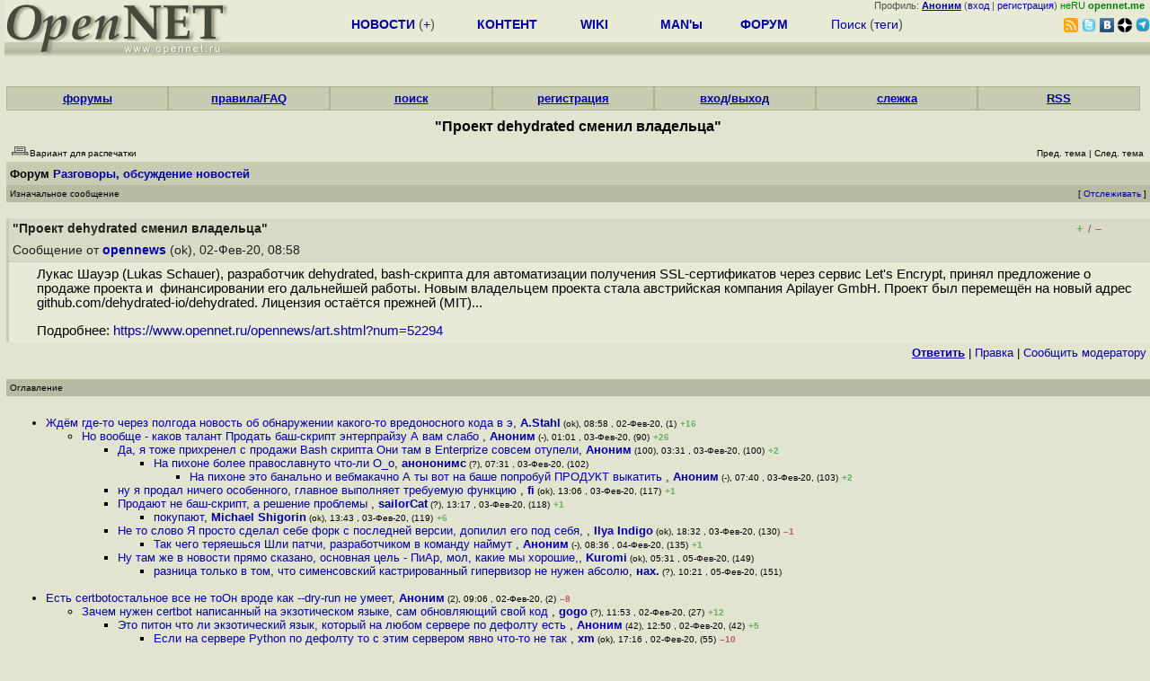

--- FILE ---
content_type: text/html; charset=koi8-r
request_url: https://opennet.ru/openforum/vsluhforumID3/119674.html?n=Sphynkx
body_size: 62366
content:
<HTML>
<HEAD>
<META HTTP-EQUIV="Content-Type" CONTENT="text/html; charset=koi8-r">
<META HTTP-EQUIV="Expires" CONTENT="Tue, 04 Dec 1996 21:00:00 GMT">
<META HTTP-EQUIV="Pragma" CONTENT="no-cache">
<meta name="viewport" content="width=device-width, initial-scale=1">
<link rel="icon" type="image/png" href="/favicon.png">
<TITLE>
forum.opennet.ru  - "Проект dehydrated сменил владельца" (161)
</TITLE>
<!-- Required Marker-->

   <link rel="alternate" type="application/rss+xml" href="/cgi-bin/openforum/rss_forum.cgi?forum=vsluhforumID3&om=119674" title="OpenNet Forum RSS">
   <script language="JavaScript" src="/openforum6.js"></script>
</HEAD>

<BODY BGCOLOR="#E3E4D0" TEXT="#505050">
<LINK REL="stylesheet" href="/opennet4.css" type="text/css">
<!--htdig_noindex-->
<FORM method="get" action="https://www.opennet.ru/search.shtml">
<aside>
<div style="width: 100%; text-align: right; font-size: 70%; background: #E9EAD6; margin-bottom:-10px;">
Профиль: <b><a href="/~" rel="nofollow" title="/~ - сводная страница участника"><u>Аноним</u></a></b> (<a href="https://www.opennet.ru/cgi-bin/openforum/vsluhboard.cgi?az=login">вход</a> | <a href="https://www.opennet.ru/cgi-bin/openforum/vsluhboard.cgi?az=user_register">регистрация</a>) <span style="color: green;" title="точка входа через CDN Cloudflare без домена RU">неRU <b>opennet.me</b>&nbsp;&nbsp;</span>

</div>

<TABLE BORDER=0 CELLSPACING=0 CELLPADDING=0 WIDTH="100%">
<TR>
<TD width=300 VALIGN="BOTTOM" BGCOLOR="#E9EAD6" style="background: #E9EAD6 url('/back.gif') repeat-x bottom left">
<A HREF="/"><IMG SRC="/opennet2.gif" HEIGHT=60 WIDTH=249 ALT="The OpenNET Project" BORDER="0"></A><br>
</TD>
<TD WIDTH=100 ALIGN=CENTER BGCOLOR="#E9EAD6" style="background: #E9EAD6 url('/back.gif') repeat-x bottom left">

</TD><TD WIDTH=50% ALIGN=CENTER BGCOLOR="#E9EAD6" style="background: #E9EAD6 url('/back.gif') repeat-x bottom left;padding-bottom:10px;">
<table width="100%" border=0>
<tr>
<td width="22%">
 <A HREF="https://www.opennet.ru/opennews/" class="h"><b>НОВОСТИ</b></A> (<a href="https://www.opennet.ru/news/opennet.shtml" class="h">+</a>)
</td><td width="18%%">
  <A HREF="https://www.opennet.ru/mp/" class="h"><b>КОНТЕНТ</b></A>
</td><td width="14%">
  <A HREF="http://wiki.opennet.ru" class="h"><b>WIKI</b></A>
</td><td width="14%">
   <A HREF="https://www.opennet.ru/man.shtml" class="h"><b>MAN'ы</b></A>
</td><td width="16%">
   <A HREF="https://www.opennet.ru/forum/" class="h"><b>ФОРУМ</b></A>
</td><td width="16%">
<A HREF="https://www.opennet.ru/search.shtml" class="h" onMouseOver="document.getElementById('form12').style.display='block';">Поиск</A>&nbsp;(<A HREF="https://www.opennet.ru/keywords/" class="h">теги</A>)
<INPUT id="form12" style="display: none;" type="text" size="10" name="words" value="" title='для поиска в google наберите "g фраза"'>
</td></tr>
</table>

</TD><TD align=right WIDTH=20% BGCOLOR="#E9EAD6" style="background: #E9EAD6 url('/back.gif') repeat-x bottom left;padding-bottom:5px;">

<a href="https://www.opennet.ru/opennews/opennews_all_utf.rss"><img src="/img/rss.png" height="16" width="16" alt="RSS" title="RSS" border="0"></a>&nbsp;<a href="https://twitter.com/opennetru"><img src="/twitter.png" height="16" width="16" alt="twitter" title="Twitter" border="0"></a>&nbsp;<a href="https://vk.com/opennet"><img src="/img/vkontakte.gif" height="16" width="16" title="ВКонтакте" border="0"></a>&nbsp;<a href="https://zen.yandex.ru/opennet"><img src="/img/zen.png" height="16" width="16" title="Yandex Zen" border="0"></a><!--&nbsp;<a href="https://www.facebook.com/OpenNet.News/"><img src="/img/facebook.gif" height="16" width="16" title="Facebook" border="0"></a>-->&nbsp;<a href="https://telegram.space/opennet_ru"><img src="/img/telegram2.png" height="16" width="16" title="Telegram" border="0"></a>
</TABLE>
</aside>

<style>
    .hdr_mobile {
	text-align: center; 
	display: none;
	margin: 0px;
	padding: 0px;
    }
</style>
<div class=hdr_mobile>
<div style="margin-left: auto; margin-right: auto; width: 100%; height: 70px; border:1px solid #b0b190; min-width: 360px; max-width: 600px; background: #E9EAD6 url('/back.gif') repeat-x bottom left;">
<div style="float:left; width: 249px; height: 60px; margin-top: 10px;">
<A HREF="/"><IMG SRC="/opennet2_lite.gif" style="height: 60px; width: 249px; border: 1px;" ALT="The OpenNET Project / Index page"></A>
</div>
<div style="float: left; text-align: center; height: 70px; width: 331px; padding: 5px; margin-left: 10px;">
<br><small>[ <a href="/opennews/">новости</a>&nbsp;/<a href="/opennews/?full_lines=15&amp;lines=15&amp;mid_lines=00">+++</a> | <a href="/forum/">форум</a> | <a href="/keywords/">теги</a>
| <a href="tg://resolve?domain=opennet_ru"><img src="/img/telegram2.png" height="16" width="16" title="Telegram" border="0" style="margin-bottom: -4px;"></a>
]</small>
</div>
</div>
</div>
<div style="clear: both;"></div>


<div style="float: left; width: 279; text-align: left;padding-right: 60px;" id=adv>
</div>
<div style="padding-top: 0px;position:absolute;left:50%;margin-left:-235px;width:470px;" id=adv2>
</div>
<div style="width: 279;float: right;" id=adv3>
</div>
<div style="clear: both;"></div>
<br>
</FORM>
<!--/htdig_noindex-->


<link REL="stylesheet" href="/openforum7.css" type="text/css">
<!-- Required Marker-->
<CENTER>
<div style="width: 100%; min-width: 360px; padding: 0px;">
<div class="tabm"><a href=/cgi-bin/openforum/vsluhboard.cgi?az=mark&forum=>форумы</a></div>
<div class="tabm"><a href=https://wiki.opennet.ru/ForumHelp>правила/FAQ</a></div>
<div class="tabm"><a href="/cgi-bin/opennet/ks_nick.cgi">поиск</a></div>
<div class="tabm"><a href=/cgi-bin/openforum/vsluhboard.cgi?az=user_register>регистрация</a></div>
<div class="tabm"><a href=/cgi-bin/openforum/vsluhboard.cgi?az=login>вход/выход</a></div>
<div class="tabm"><a href="/cgi-bin/openforum/bv.cgi" title="Слежение за новыми сообщениями в избранных нитях">слежка</a></div>
<div class="tabm"><a href="https://wiki.opennet.ru/ForumHelp#.D0.A1.D0.BF.D0.B8.D1.81.D0.BE.D0.BA_RSS_.D0.BA.D0.B0.D0.BD.D0.B0.D0.BB.D0.BE.D0.B2_.D1.84.D0.BE.D1.80.D1.83.D0.BC.D0.B0">RSS</a></div>
</div>
<br><br>

<!-- Required Marker-->

<!-- Required Marker-->
<font size="3" color="#000000">
<b>"Проект dehydrated сменил владельца"</b>
</font>
<!-- Required Marker-->

   <TABLE BORDER="0" WIDTH="100%" cellspacing="0" cellpadding="4">
   <TR><TD ALIGN="LEFT" VALIGN="BOTTOM" COLSPAN="2" bgcolor="#E3E4D0">
   <a href="https://www.opennet.ru/cgi-bin/openforum/vsluhboard.cgi?az=printer_format&om=119674&forum=vsluhforumID3" rel="nofollow"><img
   src="/openforum/Images/printer_friendly.gif" align="bottom" border="0"><font 
   SIZE="1"  
   color="#000000">Вариант для распечатки</font></a></TD>
   <TD ALIGN="RIGHT" VALIGN="BOTTOM" COLSPAN="2" BGCOLOR="#E3E4D0">
   <font color="#000000" size="1">
   <font color="#FF0000"><b></b></font>&nbsp;
   <br><font size="1" color="#000000" >
   <a href="https://www.opennet.ru/cgi-bin/openforum/vsluhboard.cgi?forum=vsluhforumID3&mark=119674&az=previous_topic&archive=&arc_date=" rel="nofollow"><font 
   size="1" color="#000000" >Пред. тема</font></a> |
   <a href="https://www.opennet.ru/cgi-bin/openforum/vsluhboard.cgi?forum=vsluhforumID3&mark=119674&az=next_topic&archive=&arc_date=" rel="nofollow"><font 
   size="1" color="#000000" >След. тема</font></a></font>&nbsp;</FONT></TD></TR>
      <TR><TH COLSPAN="4" ALIGN="LEFT" VALIGN="BOTTOM" BGCOLOR="#C7CBB1">
            <a href="https://www.opennet.ru/cgi-bin/openforum/vsluhboard.cgi"><font 
         color="#000000" size="2">Форум</font></a>
          
      <font color="#000000" size="2"><a href="https://www.opennet.ru/cgi-bin/openforum/vsluhboard.cgi?az=list&forum=vsluhforumID3&archive=&arc_date=">Разговоры, обсуждение новостей</a> </font>
         </TH></TR>
      <TR BGCOLOR="#B7BBA1">
      <TD ALIGN="LEFT" COLSPAN="2">
      <font SIZE="1" color="#000000">
      Изначальное сообщение</font></TD>
      <TD ALIGN="RIGHT" COLSPAN="2">
      <font SIZE="1" color="#000000">
      [ <a href="/cgi-bin/openforum/bv.cgi?act_add_thread=1&new_forum=vsluhforumID3&new_om=119674" title="Пометка нити для уведомления о новых сообщениях">Отслеживать</a> ] 
      </font></TD>
      </TR></TABLE>
<br>


      <TABLE BORDER="0" WIDTH="100%" CELLPADDING="4" Cellspacing="0"><TR id="m0"><TD class=fhdr>
    <a name="0"></a><a href="/openforum/vsluhforumID3/119674.html#0"></a> <b>"Проект dehydrated сменил владельца"</b> &nbsp;<script>s_n(744800280,'vsluhforumID3','opennews')</script></TD><TD class=fhdr2><span id="vt_2_3_119674_0" class=vt_d2><a href="#" onClick="return o_vote('2_3_119674_0',1);" title="Полезно"><span class=vt_p>+</span></a>/<a href="#" onClick="return o_vote('2_3_119674_0',-1);" title="Мусорный комментарий"><span class=vt_m>&ndash;</span></a></span></TD>
    <TD class=fhdr2 width="1%" rowspan=2><img src="/p.gif" width=40 height=40></TD></TR>
    <TR><TD class=fhdr colspan=2>Сообщение от <b><a href="/~opennews">opennews</a></b> (ok), 02-Фев-20,&nbsp;08:58&nbsp;</td></tr>
    <TR><TD class=ftxt colspan=3>
<blockquote>
Лукас Шауэр (Lukas Schauer), разработчик dehydrated, bash-скрипта для автоматизации получения SSL-сертификатов через сервис Let's Encrypt, принял предложение о продаже проекта и&nbsp;&nbsp;финансировании его дальнейшей работы. Новым владельцем проекта стала австрийская компания Apilayer GmbH. Проект был перемещён на новый адрес github.com/dehydrated-io/dehydrated. Лицензия остаётся прежней (MIT)...<p>Подробнее: <a href="https://www.opennet.ru/opennews/art.shtml?num=52294">https://www.opennet.ru/opennews/art.shtml?num=52294</a><br>
</blockquote>
</TD></TR>
    <TR><TD class=fctl colspan=3> <a href="/cgi-bin/openforum/vsluhboard.cgi?quote=not_empty&az=post&forum=vsluhforumID3&om=119674&omm=0" rel="nofollow"><b><u>Ответить</u></b></a> | <a href="/cgi-bin/openforum/vsluhboard.cgi?az=edit&forum=vsluhforumID3&om=119674&omm=0" rel="nofollow">Правка</a> | <a href="/cgi-bin/openforum/vsluhboard.cgi?az=to_moderator&forum=vsluhforumID3&om=119674&omm=0" rel="nofollow">Cообщить модератору</a> </TD></TR></TABLE>
      <br>
         <TABLE BORDER="0" WIDTH="100%" cellspacing="0" cellpadding="4">
         <TR BGCOLOR="#B7BBA1">
         <TD ALIGN="LEFT">
         <font SIZE="1" color="#000000">
         <a name="TOP"></a>Оглавление</font></TD></TR></TABLE>
         <br><TABLE 
         BORDER="0" WIDTH="100%" cellspacing="0" cellpadding="4">
         <TR><TD ALIGN="LEFT" COLSPAN="2">
         <font SIZE="2" color="#000000">
         <ul>

            	    <li id="t119674_1"><a href="#1">Ждём где-то через полгода новость об обнаружении какого-то вредоносного кода в э</a>,
            	    <b><a href="/~A.Stahl">A.Stahl</a></b><font size="1"> (ok), 08:58&nbsp;, 02-Фев-20, (1)</font> <span class=vt_pp title="всего: +21/-5">+16</span> 
	    	    &nbsp;<script>s_n(744800280,'vsluhforumID3','A.Stahl')</script></li><ul>

            	    <li id="t119674_90"><a href="#90">Но вообще - каков талант  Продать баш-скрипт энтерпрайзу  А вам слабо  </a>,
            	    <b><a href="/~Аноним">Аноним</a></b><font size="1"> (-), 01:01&nbsp;, 03-Фев-20, (90)</font> <span class=vt_pp title="всего: +26/-0">+26</span> 
		    &nbsp;<script>s_n(744858060,'vsluhforumID3','Аноним')</script></li><ul>

            	    <li id="t119674_100"><a href="#100">Да, я тоже прихренел с продажи Bash скрипта  Они там в Enterprize совсем отупели</a>,
            	    <b><a href="/~Аноним">Аноним</a></b><font size="1"> (100), 03:31&nbsp;, 03-Фев-20, (100)</font> <span class=vt_pp title="всего: +5/-3">+2</span> 
		    &nbsp;<script>s_n(744867060,'vsluhforumID3','Аноним')</script></li><ul>

            	    <li id="t119674_102"><a href="#102">На пихоне более православнуто что-ли  O_o</a>,
            	    <b><a href="/~анононимс">анононимс</a></b><font size="1"> (?), 07:31&nbsp;, 03-Фев-20, (102)</font>
		    &nbsp;<script>s_n(744881460,'vsluhforumID3','анононимс')</script></li><ul>

            	    <li id="t119674_103"><a href="#103">На пихоне это банально и вебмакачно  А ты вот на баше попробуй ПРОДУКТ выкатить </a>,
            	    <b><a href="/~Аноним">Аноним</a></b><font size="1"> (-), 07:40&nbsp;, 03-Фев-20, (103)</font> <span class=vt_pp title="всего: +2/-0">+2</span> 
		    &nbsp;<script>s_n(744882000,'vsluhforumID3','Аноним')</script></li></ul>
</ul>

            	    <li id="t119674_117"><a href="#117">ну я продал    ничего особенного, главное выполняет требуемую функцию  </a>,
            	    <b><a href="/~fi">fi</a></b><font size="1"> (ok), 13:06&nbsp;, 03-Фев-20, (117)</font> <span class=vt_pp title="всего: +1/-0">+1</span> 
		    &nbsp;<script>s_n(744901560,'vsluhforumID3','fi')</script></li>
            	    <li id="t119674_118"><a href="#118">Продают не баш-скрипт, а решение проблемы </a>,
            	    <b><a href="/~sailorCat">sailorCat</a></b><font size="1"> (?), 13:17&nbsp;, 03-Фев-20, (118)</font> <span class=vt_pp title="всего: +1/-0">+1</span> 
		    &nbsp;<script>s_n(744902220,'vsluhforumID3','sailorCat')</script></li><ul>

            	    <li id="t119674_119"><a href="#119"> покупают</a>,
            	    <b><a href="/~Michael Shigorin">Michael Shigorin</a></b><font size="1"> (ok), 13:43&nbsp;, 03-Фев-20, (119)</font> <span class=vt_pp title="всего: +6/-0">+6</span> 
		    &nbsp;<script>s_n(744903780,'vsluhforumID3','Michael Shigorin')</script></li></ul>

            	    <li id="t119674_130"><a href="#130">Не то слово Я просто сделал себе форк с последней версии, допилил его под себя, </a>,
            	    <b><a href="/~Ilya Indigo">Ilya Indigo</a></b><font size="1"> (ok), 18:32&nbsp;, 03-Фев-20, (130)</font> <span class=vt_mm title="всего: +0/-1">&ndash;1</span> 
		    &nbsp;<script>s_n(744921120,'vsluhforumID3','Ilya Indigo')</script></li><ul>

            	    <li id="t119674_135"><a href="#135">Так чего теряешься  Шли патчи, разработчиком в команду наймут    </a>,
            	    <b><a href="/~Аноним">Аноним</a></b><font size="1"> (-), 08:36&nbsp;, 04-Фев-20, (135)</font> <span class=vt_pp title="всего: +1/-0">+1</span> 
		    &nbsp;<script>s_n(744971760,'vsluhforumID3','Аноним')</script></li></ul>

            	    <li id="t119674_149"><a href="#149">Ну там же в новости прямо сказано, основная цель - ПиАр, мол,  какие мы хорошие,</a>,
            	    <b><a href="/~Kuromi">Kuromi</a></b><font size="1"> (ok), 05:31&nbsp;, 05-Фев-20, (149)</font>
		    &nbsp;<script>s_n(745047060,'vsluhforumID3','Kuromi')</script></li><ul>

            	    <li id="t119674_151"><a href="#151">разница только в том, что сименсовский кастрированный гипервизор не нужен абсолю</a>,
            	    <b><a href="/~нах.">нах.</a></b><font size="1"> (?), 10:21&nbsp;, 05-Фев-20, (151)</font>
		    &nbsp;<script>s_n(745064460,'vsluhforumID3','нах.')</script></li></ul>
</ul>
</ul>
<br>
            	    <li id="t119674_2"><a href="#2">Есть certbotостальное все не тоОн вроде как --dry-run не умеет</a>,
            	    <b><a href="/~Аноним">Аноним</a></b><font size="1"> (2), 09:06&nbsp;, 02-Фев-20, (2)</font> <span class=vt_mm title="всего: +1/-9">&ndash;8</span> 
	    	    &nbsp;<script>s_n(744800760,'vsluhforumID3','Аноним')</script></li><ul>

            	    <li id="t119674_27"><a href="#27">Зачем нужен certbot написанный на экзотическом языке, сам обновляющий свой код  </a>,
            	    <b><a href="/~gogo">gogo</a></b><font size="1"> (?), 11:53&nbsp;, 02-Фев-20, (27)</font> <span class=vt_pp title="всего: +12/-0">+12</span> 
		    &nbsp;<script>s_n(744810780,'vsluhforumID3','gogo')</script></li><ul>

            	    <li id="t119674_42"><a href="#42">Это питон что ли экзотический язык, который на любом сервере по дефолту есть </a>,
            	    <b><a href="/~Аноним">Аноним</a></b><font size="1"> (42), 12:50&nbsp;, 02-Фев-20, (42)</font> <span class=vt_pp title="всего: +12/-7">+5</span> 
		    &nbsp;<script>s_n(744814200,'vsluhforumID3','Аноним')</script></li><ul>

            	    <li id="t119674_55"><a href="#55">Если на сервере Python по дефолту то с этим сервером явно что-то не так </a>,
            	    <b><a href="/~xm">xm</a></b><font size="1"> (ok), 17:16&nbsp;, 02-Фев-20, (55)</font> <span class=vt_mm title="всего: +8/-18">&ndash;10</span> 
		    &nbsp;<script>s_n(744830160,'vsluhforumID3','xm')</script></li><ul>

            	    <li id="t119674_58"><a href="#58">Вот и я о том же  Вот в Windows Server нет python  Не то что в этих убогих cento</a>,
            	    <b><a href="/~Аноним">Аноним</a></b><font size="1"> (58), 17:27&nbsp;, 02-Фев-20, (58)</font> <span class=vt_pp title="всего: +6/-2">+4</span> 
		    &nbsp;<script>s_n(744830820,'vsluhforumID3','Аноним')</script></li><ul>

            	    <li id="t119674_94"><a href="#94">Найти оракл линукс посложнее чем виндоус сервер, пожалуй     А питонокакашки ред</a>,
            	    <b><a href="/~Аноним">Аноним</a></b><font size="1"> (-), 01:17&nbsp;, 03-Фев-20, (94)</font>
		    &nbsp;<script>s_n(744859020,'vsluhforumID3','Аноним')</script></li><ul>

            	    <li id="t119674_108"><a href="#108">Чтобы много денежек зарабатывать </a>,
            	    <b><a href="/~kerneliq">kerneliq</a></b><font size="1"> (ok), 10:52&nbsp;, 03-Фев-20, (108)</font>
		    &nbsp;<script>s_n(744893520,'vsluhforumID3','kerneliq')</script></li><ul>

            	    <li id="t119674_111"><a href="#111">Денег можно заработать и на менее ассенизаторских занятиях чем копание в пихоне </a>,
            	    <b><a href="/~Аноним">Аноним</a></b><font size="1"> (-), 11:53&nbsp;, 03-Фев-20, (111)</font> <span class=vt_pp title="всего: +1/-0">+1</span> 
		    &nbsp;<script>s_n(744897180,'vsluhforumID3','Аноним')</script></li><ul>

            	    <li id="t119674_120"><a href="#120">Ну вот, взял и наехал на индустриальный tm  софт </a>,
            	    <b><a href="/~Michael Shigorin">Michael Shigorin</a></b><font size="1"> (ok), 13:47&nbsp;, 03-Фев-20, (120)</font>
		    &nbsp;<script>s_n(744904020,'vsluhforumID3','Michael Shigorin')</script></li><ul>

            	    <li id="t119674_136"><a href="#136">Индустриалы, к счастью, вебмакакинг не очень жалуют  Иначе я бы очковал жить в р</a>,
            	    <b><a href="/~Аноним">Аноним</a></b><font size="1"> (-), 08:37&nbsp;, 04-Фев-20, (136)</font> <span class=vt_pp title="всего: +1/-0">+1</span> 
		    &nbsp;<script>s_n(744971820,'vsluhforumID3','Аноним')</script></li></ul>
</ul>
</ul>
</ul>
</ul>

            	    <li id="t119674_71"><a href="#71">Хм   </a>,
            	    <b><a href="/~Гентушник">Гентушник</a></b><font size="1"> (ok), 20:15&nbsp;, 02-Фев-20, (71)</font> <span class=vt_mm title="всего: +0/-1">&ndash;1</span> 
		    &nbsp;<script>s_n(744840900,'vsluhforumID3','Гентушник')</script></li>
            	    <li id="t119674_74"><a href="#74">Там даже раби будет, если это редхатовские дистроподелки  Питон 100  везде есть </a>,
            	    <b><a href="/~Аноним">Аноним</a></b><font size="1"> (74), 20:53&nbsp;, 02-Фев-20, (74)</font> <span class=vt_mm title="всего: +0/-2">&ndash;2</span> 
		    &nbsp;<script>s_n(744843180,'vsluhforumID3','Аноним')</script></li><ul>

            	    <li id="t119674_88"><a href="#88">Зашёл на свежераскататнную FreeBSD - нет Python по дефолту Вывод - хорошая, годн</a>,
            	    <b><a href="/~xm">xm</a></b><font size="1"> (ok), 00:32&nbsp;, 03-Фев-20, (88)</font> <span class=vt_pp title="всего: +3/-2">+1</span> 
		    &nbsp;<script>s_n(744856320,'vsluhforumID3','xm')</script></li><ul>

            	    <li id="t119674_89"><a href="#89">Которой невозможно пользоваться, не превратив её в пародию на линукс  8230  Прох</a>,
            	    <b><a href="/~Аноним">Аноним</a></b><font size="1"> (74), 00:45&nbsp;, 03-Фев-20, (89)</font> <span class=vt_mm title="всего: +0/-3">&ndash;3</span> 
		    &nbsp;<script>s_n(744857100,'vsluhforumID3','Аноним')</script></li><ul>

            	    <li id="t119674_109"><a href="#109">То-то линукс для десктопа годится, ага Конечно, после конца бесплатного соляриса</a>,
            	    <b><a href="/~Школьник">Школьник</a></b><font size="1"> (ok), 11:13&nbsp;, 03-Фев-20, (109)</font> <span class=vt_pp title="всего: +1/-0">+1</span> 
		    &nbsp;<script>s_n(744894780,'vsluhforumID3','Школьник')</script></li><ul>

            	    <li id="t119674_112"><a href="#112">Кто о чем, а школьник о наболевшем  А таки вон на форониксе очередные улучшения </a>,
            	    <b><a href="/~Аноним">Аноним</a></b><font size="1"> (-), 11:55&nbsp;, 03-Фев-20, (112)</font> <span class=vt_mm title="всего: +0/-1">&ndash;1</span> 
		    &nbsp;<script>s_n(744897300,'vsluhforumID3','Аноним')</script></li><ul>

            	    <li id="t119674_116"><a href="#116">Увы, мне по работе периодически приходится  А так - забыть бы, как страшный сон,</a>,
            	    <b><a href="/~Школьник">Школьник</a></b><font size="1"> (ok), 13:00&nbsp;, 03-Фев-20, (116)</font> <span class=vt_pp title="всего: +2/-1">+1</span> 
		    &nbsp;<script>s_n(744901200,'vsluhforumID3','Школьник')</script></li><ul>

            	    <li id="t119674_134"><a href="#134">Сейчас бы популярность телеметрией измерять  В абсолютном значении доля пользова</a>,
            	    <b><a href="/~Аноним">Аноним</a></b><font size="1"> (74), 05:09&nbsp;, 04-Фев-20, (134)</font>
		    &nbsp;<script>s_n(744959340,'vsluhforumID3','Аноним')</script></li><ul>

            	    <li id="t119674_147"><a href="#147">Если Андроид - это линукс, тогда JunOS, ОС приставок Playstation, нутрянка всяки</a>,
            	    <b><a href="/~Школьник">Школьник</a></b><font size="1"> (ok), 22:17&nbsp;, 04-Фев-20, (147)</font>
		    &nbsp;<script>s_n(745021020,'vsluhforumID3','Школьник')</script></li>
            	    <li id="t119674_150"><a href="#150">Сравнивать фряху с геос и другими поделками на её основе примерно то же самое чт</a>,
            	    <b><a href="/~Аноним">Аноним</a></b><font size="1"> (74), 10:21&nbsp;, 05-Фев-20, (150)</font> <span class=vt_mm title="всего: +0/-1">&ndash;1</span> 
		    &nbsp;<script>s_n(745064460,'vsluhforumID3','Аноним')</script></li>
            	    <li id="t119674_153"><a href="#153">А любую программу, собранную у меня на тачке с линуксом, я смогу под андроидом з</a>,
            	    <b><a href="/~Школьник">Школьник</a></b><font size="1"> (ok), 11:56&nbsp;, 05-Фев-20, (153)</font> <span class=vt_mm title="всего: +0/-1">&ndash;1</span> 
		    &nbsp;<script>s_n(745070160,'vsluhforumID3','Школьник')</script></li>
            	    <li id="t119674_148"><a href="#148">Ну да, если телеметрия не в твою пользу, то конечно же </a>,
            	    <b><a href="/~Школьник">Школьник</a></b><font size="1"> (ok), 22:18&nbsp;, 04-Фев-20, (148)</font>
		    &nbsp;<script>s_n(745021080,'vsluhforumID3','Школьник')</script></li></ul>

            	    <li id="t119674_137"><a href="#137">Что за гестаповцы загнали  Парни, отпустите зэка за забор, зачем вам саботажник </a>,
            	    <b><a href="/~Аноним">Аноним</a></b><font size="1"> (137), 09:14&nbsp;, 04-Фев-20, (137)</font>
		    &nbsp;<script>s_n(744974040,'vsluhforumID3','Аноним')</script></li></ul>
</ul>
</ul>

            	    <li id="t119674_133"><a href="#133">Пародии на пародию быть не может </a>,
            	    <b><a href="/~xm">xm</a></b><font size="1"> (ok), 22:50&nbsp;, 03-Фев-20, (133)</font>
		    &nbsp;<script>s_n(744936600,'vsluhforumID3','xm')</script></li></ul>
</ul>

            	    <li id="t119674_95"><a href="#95">На дебиане питон быть ну вот вообще совсем не обязан - не требуется ни для чего </a>,
            	    <b><a href="/~Аноним">Аноним</a></b><font size="1"> (-), 01:18&nbsp;, 03-Фев-20, (95)</font>
		    &nbsp;<script>s_n(744859080,'vsluhforumID3','Аноним')</script></li></ul>
</ul>

            	    <li id="t119674_91"><a href="#91">У меня нет никаких пихонов на серверах  И уж тем более я не собираюсь там запуск</a>,
            	    <b><a href="/~Аноним">Аноним</a></b><font size="1"> (-), 01:02&nbsp;, 03-Фев-20, (91)</font> <span class=vt_pp title="всего: +2/-0">+2</span> 
		    &nbsp;<script>s_n(744858120,'vsluhforumID3','Аноним')</script></li></ul>
</ul>

            	    <li id="t119674_38"><a href="#38">Так есть вообще нормальные вебсерверы для людей со встроенным Let s encrypt  Нап</a>,
            	    <b><a href="/~Аноним">Аноним</a></b><font size="1"> (38), 12:27&nbsp;, 02-Фев-20, (38)</font> <span class=vt_mm title="всего: +0/-5">&ndash;5</span> 
		    &nbsp;<script>s_n(744812820,'vsluhforumID3','Аноним')</script></li>
            	    <li id="t119674_101"><a href="#101">acme sh наше все, а не эта ваша кучка бидонокода с кучей зависимостей</a>,
            	    <b><a href="/~Аноним">Аноним</a></b><font size="1"> (101), 05:05&nbsp;, 03-Фев-20, (101)</font> <span class=vt_pp title="всего: +3/-0">+3</span> 
		    &nbsp;<script>s_n(744872700,'vsluhforumID3','Аноним')</script></li></ul>
<br>
            	    <li id="t119674_4"><a href="#4">По этому они купили портянку на баше </a>,
            	    <b><a href="/~Аноним">Аноним</a></b><font size="1"> (4), 09:27&nbsp;, 02-Фев-20, (4)</font> <span class=vt_pp title="всего: +12/-4">+8</span> 
	    	    &nbsp;<script>s_n(744802020,'vsluhforumID3','Аноним')</script></li><ul>

            	    <li id="t119674_5"><a href="#5">Эта портянка самый удобный и простой клиент к Let s Encrypt  Certbot требует уст</a>,
            	    <b><a href="/~Аноним">Аноним</a></b><font size="1"> (5), 09:45&nbsp;, 02-Фев-20, (5)</font> <span class=vt_pp title="всего: +9/-1">+8</span> 
		    &nbsp;<script>s_n(744803100,'vsluhforumID3','Аноним')</script></li><ul>

            	    <li id="t119674_7"><a href="#7">А dehydrated слишком раздут 1800 строк и превратился в УГ </a>,
            	    <b><a href="/~Аноним">Аноним</a></b><font size="1"> (7), 09:53&nbsp;, 02-Фев-20, (7)</font>
		    &nbsp;<script>s_n(744803580,'vsluhforumID3','Аноним')</script></li><ul>

            	    <li id="t119674_8"><a href="#8">И требует установки bash </a>,
            	    <b><a href="/~Аноним">Аноним</a></b><font size="1"> (7), 09:54&nbsp;, 02-Фев-20, (8)</font> <span class=vt_pp title="всего: +20/-0">+20</span> 
		    &nbsp;<script>s_n(744803640,'vsluhforumID3','Аноним')</script></li><ul>

            	    <li id="t119674_13"><a href="#13">собственно, в том  новом стандарте , в котором только bash и подразумевается гор</a>,
            	    <b><a href="/~Аноним">Аноним</a></b><font size="1"> (13), 10:56&nbsp;, 02-Фев-20, (13)</font> <span class=vt_mm title="всего: +2/-3">&ndash;1</span> 
		    &nbsp;<script>s_n(744807360,'vsluhforumID3','Аноним')</script></li><ul>

            	    <li id="t119674_92"><a href="#92">Эй, сперва протрезвейте а потом пишите на форум </a>,
            	    <b><a href="/~Аноним">Аноним</a></b><font size="1"> (-), 01:08&nbsp;, 03-Фев-20, (92)</font>
		    &nbsp;<script>s_n(744858480,'vsluhforumID3','Аноним')</script></li></ul>

            	    <li id="t119674_18"><a href="#18">это пиать  </a>,
            	    <b><a href="/~олавф">олавф</a></b><font size="1"> (?), 11:25&nbsp;, 02-Фев-20, (18)</font> <span class=vt_pp title="всего: +1/-0">+1</span> 
		    &nbsp;<script>s_n(744809100,'vsluhforumID3','олавф')</script></li>
            	    <li id="t119674_54"><a href="#54">Который используется хацкерами вместо netcat, как реверс-шелл в силу своей спосо</a>,
            	    <b><a href="/~OpenEcho">OpenEcho</a></b><font size="1"> (?), 17:09&nbsp;, 02-Фев-20, (54)</font> <span class=vt_pp title="всего: +1/-0">+1</span> 
		    &nbsp;<script>s_n(744829740,'vsluhforumID3','OpenEcho')</script></li><ul>

            	    <li id="t119674_93"><a href="#93">Угу, питон поставьте  Тогда реверсшел будет еще с автоапдейтом и шифрованием   П</a>,
            	    <b><a href="/~Аноним">Аноним</a></b><font size="1"> (-), 01:11&nbsp;, 03-Фев-20, (93)</font> <span class=vt_pp title="всего: +1/-0">+1</span> 
		    &nbsp;<script>s_n(744858660,'vsluhforumID3','Аноним')</script></li><ul>

            	    <li id="t119674_132"><a href="#132">Большинство  все   shared хостинги обязательно я думаю к вам прислушаются</a>,
            	    <b><a href="/~OpenEcho">OpenEcho</a></b><font size="1"> (?), 21:16&nbsp;, 03-Фев-20, (132)</font>
		    &nbsp;<script>s_n(744930960,'vsluhforumID3','OpenEcho')</script></li><ul>

            	    <li id="t119674_138"><a href="#138">Ох, эти мамонты еще где-то водятся  Срочно туда когорту чуваков с копьями отправ</a>,
            	    <b><a href="/~Аноним">Аноним</a></b><font size="1"> (137), 09:24&nbsp;, 04-Фев-20, (138)</font>
		    &nbsp;<script>s_n(744974640,'vsluhforumID3','Аноним')</script></li>
            	    <li id="t119674_145"><a href="#145">где водятся нормалные шареды - там обычно cpanel WHM   клаудлинукс Успехов вам в</a>,
            	    <b><a href="/~исчо_адын_гентушнег">исчо_адын_гентушнег</a></b><font size="1"> (?), 16:43&nbsp;, 04-Фев-20, (145)</font>
		    &nbsp;<script>s_n(745000980,'vsluhforumID3','исчо_адын_гентушнег')</script></li><ul>

            	    <li id="t119674_157"><a href="#157">а что случилось с cpanel за эти годы, расскажите, я давно не видел В середение 2</a>,
            	    <b><a href="/~пох.">пох.</a></b><font size="1"> (?), 07:30&nbsp;, 06-Фев-20, (157)</font>
		    &nbsp;<script>s_n(745140600,'vsluhforumID3','пох.')</script></li>
            	    <li id="t119674_159"><a href="#159">Я подразумевал известных всем монстров типа - bluehost, hostgator, godaddy, name</a>,
            	    <b><a href="/~OpenEcho">OpenEcho</a></b><font size="1"> (?), 13:46&nbsp;, 06-Фев-20, (<font color="#00A000"><b>159</b></font>)</font> <span class=vt_pp title="всего: +1/-0">+1</span> 
		    &nbsp;<script>s_n(745163160,'vsluhforumID3','OpenEcho')</script></li>
            	    <li id="t119674_161"><a href="#161">Ну так на этот случай был какой-то шелл на пыхе, r57shell, чтоли, или как-то так</a>,
            	    <b><a href="/~Аноним">Аноним</a></b><font size="1"> (161), 18:35&nbsp;, 06-Фев-20, (<font color="#00A000"><b>161</b></font>)</font>
		    &nbsp;<script>s_n(745180500,'vsluhforumID3','Аноним')</script></li></ul>
</ul>
</ul>
</ul>
</ul>

            	    <li id="t119674_10"><a href="#10">Значит его надо переписать на питон или lua </a>,
            	    <b><a href="/~Аноним">Аноним</a></b><font size="1"> (10), 10:40&nbsp;, 02-Фев-20, (10)</font> <span class=vt_pp title="всего: +1/-0">+1</span> 
		    &nbsp;<script>s_n(744806400,'vsluhforumID3','Аноним')</script></li><ul>

            	    <li id="t119674_12"><a href="#12">Уже за вас все переписали  Автор acme_tiny уместился в две сотни строк  Включая </a>,
            	    <b><a href="/~Аноним">Аноним</a></b><font size="1"> (13), 10:53&nbsp;, 02-Фев-20, (12)</font> <span class=vt_pp title="всего: +6/-0">+6</span> 
		    &nbsp;<script>s_n(744807180,'vsluhforumID3','Аноним')</script></li><ul>

            	    <li id="t119674_28"><a href="#28">Ну подумаешь, что для  acme_tiny  нужно руками ключ генерить и т д  - главное, ч</a>,
            	    <b><a href="/~gogo">gogo</a></b><font size="1"> (?), 11:57&nbsp;, 02-Фев-20, (28)</font>
		    &nbsp;<script>s_n(744811020,'vsluhforumID3','gogo')</script></li><ul>

            	    <li id="t119674_78"><a href="#78">не  подумаешь , а очень правильно, что его нужно генерить руками - это позволяет</a>,
            	    <b><a href="/~пох.">пох.</a></b><font size="1"> (?), 22:23&nbsp;, 02-Фев-20, (78)</font> <span class=vt_pp title="всего: +1/-0">+1</span> 
		    &nbsp;<script>s_n(744848580,'vsluhforumID3','пох.')</script></li></ul>

            	    <li id="t119674_43"><a href="#43">За это надо расстреливать, но сначала - оскопить  чтоб размножиться не успел  и </a>,
            	    <b><a href="/~Pofigis">Pofigis</a></b><font size="1"> (?), 13:00&nbsp;, 02-Фев-20, (43)</font> <span class=vt_pp title="всего: +7/-6">+1</span> 
		    &nbsp;<script>s_n(744814800,'vsluhforumID3','Pofigis')</script></li><ul>

            	    <li id="t119674_44"><a href="#44">Да никому они ничего не должны  Если это специфический код для конкретной единст</a>,
            	    <b><a href="/~gogo">gogo</a></b><font size="1"> (?), 13:24&nbsp;, 02-Фев-20, (44)</font> <span class=vt_mm title="всего: +1/-3">&ndash;2</span> 
		    &nbsp;<script>s_n(744816240,'vsluhforumID3','gogo')</script></li>
            	    <li id="t119674_60"><a href="#60">У вас разделение данных головного мозга, если от баш скрипта на 200 строк вы тре</a>,
            	    <b><a href="/~Аноним">Аноним</a></b><font size="1"> (60), 17:45&nbsp;, 02-Фев-20, (60)</font>
		    &nbsp;<script>s_n(744831900,'vsluhforumID3','Аноним')</script></li><ul>

            	    <li id="t119674_83"><a href="#83">питонового  То есть эти 200 строк, не считая комментариев, наполовину состоят из</a>,
            	    <b><a href="/~Аноним">Аноним</a></b><font size="1"> (13), 23:03&nbsp;, 02-Фев-20, (83)</font>
		    &nbsp;<script>s_n(744850980,'vsluhforumID3','Аноним')</script></li></ul>

            	    <li id="t119674_63"><a href="#63">Слепые фанатики - вот кого надо реально скопить-стрелять  Включать мозг для кажд</a>,
            	    <b><a href="/~nononim">nononim</a></b><font size="1"> (?), 18:09&nbsp;, 02-Фев-20, (63)</font> <span class=vt_pp title="всего: +3/-2">+1</span> 
		    &nbsp;<script>s_n(744833340,'vsluhforumID3','nononim')</script></li><ul>

            	    <li id="t119674_84"><a href="#84">Новички как раз не понимают, что такие рекомендации не на пустом месте берутся, </a>,
            	    <b><a href="/~Аноним">Аноним</a></b><font size="1"> (84), 23:45&nbsp;, 02-Фев-20, (84)</font> <span class=vt_mm title="всего: +0/-1">&ndash;1</span> 
		    &nbsp;<script>s_n(744853500,'vsluhforumID3','Аноним')</script></li><ul>

            	    <li id="t119674_86"><a href="#86">Угу, они берутся от раздутого ЧСВ анонимов, ничего похожего на acme_tiny ниасили</a>,
            	    <b><a href="/~Аноним">Аноним</a></b><font size="1"> (13), 00:04&nbsp;, 03-Фев-20, (86)</font>
		    &nbsp;<script>s_n(744854640,'vsluhforumID3','Аноним')</script></li></ul>
</ul>
</ul>

            	    <li id="t119674_96"><a href="#96">И эти люди удивляются почему выпнули sysv init        Вообще-то отделение конфиг</a>,
            	    <b><a href="/~Аноним">Аноним</a></b><font size="1"> (96), 01:24&nbsp;, 03-Фев-20, (96)</font>
		    &nbsp;<script>s_n(744859440,'vsluhforumID3','Аноним')</script></li></ul>

            	    <li id="t119674_19"><a href="#19">не забываем че питон развивался в рамках миникс  проект амеба так шо только баш </a>,
            	    <b><a href="/~олавф">олавф</a></b><font size="1"> (?), 11:27&nbsp;, 02-Фев-20, (19)</font> <span class=vt_mm title="всего: +0/-2">&ndash;2</span> 
		    &nbsp;<script>s_n(744809220,'vsluhforumID3','олавф')</script></li><ul>

            	    <li id="t119674_104"><a href="#104">Какое годотное название проекта, прямо в яблочко </a>,
            	    <b><a href="/~Аноним">Аноним</a></b><font size="1"> (-), 07:49&nbsp;, 03-Фев-20, (104)</font>
		    &nbsp;<script>s_n(744882540,'vsluhforumID3','Аноним')</script></li></ul>

            	    <li id="t119674_20"><a href="#20">Ога, специально буду добавлять питон в свой контейнер ради акме-клиента Жаль, чт</a>,
            	    <b><a href="/~Аноним">Аноним</a></b><font size="1"> (20), 11:28&nbsp;, 02-Фев-20, (20)</font>
		    &nbsp;<script>s_n(744809280,'vsluhforumID3','Аноним')</script></li><ul>

            	    <li id="t119674_77"><a href="#77">идиоты, не понимающие, что контейнер должен содержать _одно_ приложение, и никак</a>,
            	    <b><a href="/~пох.">пох.</a></b><font size="1"> (?), 22:14&nbsp;, 02-Фев-20, (77)</font> <span class=vt_pp title="всего: +1/-0">+1</span> 
		    &nbsp;<script>s_n(744848040,'vsluhforumID3','пох.')</script></li><ul>

            	    <li id="t119674_97"><a href="#97">Поднять контейнер для скрипта    апдейта сертификата    серверу    это круто, ко</a>,
            	    <b><a href="/~Аноним">Аноним</a></b><font size="1"> (96), 01:26&nbsp;, 03-Фев-20, (97)</font> <span class=vt_mm title="всего: +0/-1">&ndash;1</span> 
		    &nbsp;<script>s_n(744859560,'vsluhforumID3','Аноним')</script></li><ul>

            	    <li id="t119674_124"><a href="#124">А что вам мешает примаунтить  биндить, или ещё как оно таи с коньтейнерами  одну</a>,
            	    <b><a href="/~Аноним">Аноним</a></b><font size="1"> (124), 14:35&nbsp;, 03-Фев-20, (124)</font>
		    &nbsp;<script>s_n(744906900,'vsluhforumID3','Аноним')</script></li>
            	    <li id="t119674_126"><a href="#126">это, если вы не знали - то, для чего эти самые контейнеры и были когда-то предна</a>,
            	    <b><a href="/~нах.">нах.</a></b><font size="1"> (?), 15:21&nbsp;, 03-Фев-20, (126)</font>
		    &nbsp;<script>s_n(744909660,'vsluhforumID3','нах.')</script></li><ul>

            	    <li id="t119674_139"><a href="#139">А вы предлагаете эту изоляцию нарушить, сделав кросслинк  Сомнительная радость, </a>,
            	    <b><a href="/~Аноним">Аноним</a></b><font size="1"> (-), 09:40&nbsp;, 04-Фев-20, (139)</font>
		    &nbsp;<script>s_n(744975600,'vsluhforumID3','Аноним')</script></li><ul>

            	    <li id="t119674_141"><a href="#141">то есть внутри одного контейнера  напомню еще разок - вся затея докера НЕ была п</a>,
            	    <b><a href="/~нах.">нах.</a></b><font size="1"> (?), 12:07&nbsp;, 04-Фев-20, (141)</font>
		    &nbsp;<script>s_n(744984420,'vsluhforumID3','нах.')</script></li><ul>

            	    <li id="t119674_162"><a href="#162">Сертификат сервера - часть его рабочих данных  Так что по идее нет Тоже вариант </a>,
            	    <b><a href="/~Аноним">Аноним</a></b><font size="1"> (-), 18:47&nbsp;, 06-Фев-20, (<font color="#00A000"><b>162</b></font>)</font>
		    &nbsp;<script>s_n(745181220,'vsluhforumID3','Аноним')</script></li></ul>
</ul>
</ul>
</ul>

            	    <li id="t119674_114"><a href="#114">Отдельный контейнер, который будет висеть без дела три месяца и я за него буду п</a>,
            	    <b><a href="/~Аноним">Аноним</a></b><font size="1"> (20), 12:11&nbsp;, 03-Фев-20, (114)</font>
		    &nbsp;<script>s_n(744898260,'vsluhforumID3','Аноним')</script></li><ul>

            	    <li id="t119674_128"><a href="#128">п-ц Ну если ты такой девляпс, что у тебя контейнер, который нужен раз в три меся</a>,
            	    <b><a href="/~нах.">нах.</a></b><font size="1"> (?), 15:26&nbsp;, 03-Фев-20, (128)</font>
		    &nbsp;<script>s_n(744909960,'vsluhforumID3','нах.')</script></li><ul>

            	    <li id="t119674_131"><a href="#131">Для этого где-то раз в три месяца должен запуститься код, который этот контейнер</a>,
            	    <b><a href="/~Аноним">Аноним</a></b><font size="1"> (20), 21:11&nbsp;, 03-Фев-20, (131)</font>
		    &nbsp;<script>s_n(744930660,'vsluhforumID3','Аноним')</script></li><ul>

            	    <li id="t119674_144"><a href="#144">и это очень легко отследить, как и заметить вовремя проблему  И очень нелегко сл</a>,
            	    <b><a href="/~нах.">нах.</a></b><font size="1"> (?), 15:58&nbsp;, 04-Фев-20, (144)</font>
		    &nbsp;<script>s_n(744998280,'vsluhforumID3','нах.')</script></li><ul>

            	    <li id="t119674_167"><a href="#167">Не знаю как ему, а я предпочту не умножать сущности без необходимости Ну а ты в </a>,
            	    <b><a href="/~Аноним">Аноним</a></b><font size="1"> (-), 09:47&nbsp;, 07-Фев-20, (<font color="#00A000"><b>167</b></font>)</font>
		    &nbsp;<script>s_n(745235220,'vsluhforumID3','Аноним')</script></li></ul>
</ul>
</ul>
</ul>
</ul>
</ul>

            	    <li id="t119674_40"><a href="#40">Раз уж все равно добавлять инородную сущность для летсэнкрита почему бы это сдел</a>,
            	    <b><a href="/~Аноним">Аноним</a></b><font size="1"> (38), 12:34&nbsp;, 02-Фев-20, (40)</font> <span class=vt_mm title="всего: +0/-1">&ndash;1</span> 
		    &nbsp;<script>s_n(744813240,'vsluhforumID3','Аноним')</script></li><ul>

            	    <li id="t119674_64"><a href="#64">Lego уже обновился в полноценный cert-manager</a>,
            	    <b><a href="/~kvaps">kvaps</a></b><font size="1"> (ok), 18:19&nbsp;, 02-Фев-20, (64)</font>
		    &nbsp;<script>s_n(744833940,'vsluhforumID3','kvaps')</script></li><ul>

            	    <li id="t119674_98"><a href="#98">Поздняк метаться, нубы  Вас уже обштопал программист на баше  Ггг, какое унижени</a>,
            	    <b><a href="/~Аноним">Аноним</a></b><font size="1"> (-), 01:35&nbsp;, 03-Фев-20, (98)</font> <span class=vt_pp title="всего: +3/-0">+3</span> 
		    &nbsp;<script>s_n(744860100,'vsluhforumID3','Аноним')</script></li></ul>

            	    <li id="t119674_79"><a href="#79">потому что глупое борцунство с зависимостями - ненужно Особенно когда у тебя пих</a>,
            	    <b><a href="/~пох.">пох.</a></b><font size="1"> (?), 22:27&nbsp;, 02-Фев-20, (79)</font>
		    &nbsp;<script>s_n(744848820,'vsluhforumID3','пох.')</script></li><ul>

            	    <li id="t119674_99"><a href="#99">Ну как бы вместо шелскрипта нечто самообновляемое, на ЯП с кучей фич в стандартн</a>,
            	    <b><a href="/~Аноним">Аноним</a></b><font size="1"> (-), 02:06&nbsp;, 03-Фев-20, (99)</font>
		    &nbsp;<script>s_n(744861960,'vsluhforumID3','Аноним')</script></li><ul>

            	    <li id="t119674_110"><a href="#110"> Трава бы и выросла в дерево, дык кто ж ей даст   с А что до остального - на баш</a>,
            	    <b><a href="/~Школьник">Школьник</a></b><font size="1"> (ok), 11:17&nbsp;, 03-Фев-20, (110)</font>
		    &nbsp;<script>s_n(744895020,'vsluhforumID3','Школьник')</script></li><ul>

            	    <li id="t119674_113"><a href="#113">Ну как бы ежели кто демонстрирует акульи замашки, палец в рот ему лучше не класт</a>,
            	    <b><a href="/~Аноним">Аноним</a></b><font size="1"> (-), 12:01&nbsp;, 03-Фев-20, (113)</font>
		    &nbsp;<script>s_n(744897660,'vsluhforumID3','Аноним')</script></li></ul>

            	    <li id="t119674_115"><a href="#115">там речь про acme_tiny, а не certbot  200 с хвостиком строчек на пихоне, включая</a>,
            	    <b><a href="/~Аноним">Аноним</a></b><font size="1"> (115), 12:56&nbsp;, 03-Фев-20, (115)</font>
		    &nbsp;<script>s_n(744900960,'vsluhforumID3','Аноним')</script></li><ul>

            	    <li id="t119674_140"><a href="#140">А нельзя этих остальных перечислить  Дебианщики так прямым текстом сказали что L</a>,
            	    <b><a href="/~Аноним">Аноним</a></b><font size="1"> (-), 09:45&nbsp;, 04-Фев-20, (140)</font>
		    &nbsp;<script>s_n(744975900,'vsluhforumID3','Аноним')</script></li><ul>

            	    <li id="t119674_142"><a href="#142">ну значит и на них следует положить Люди, сознательно игнорирующие принятые стан</a>,
            	    <b><a href="/~нах.">нах.</a></b><font size="1"> (?), 12:09&nbsp;, 04-Фев-20, (142)</font>
		    &nbsp;<script>s_n(744984540,'vsluhforumID3','нах.')</script></li><ul>

            	    <li id="t119674_163"><a href="#163">   принятые редхатом в одно табло, не спрашивая остальных от слова вообще  Ну во</a>,
            	    <b><a href="/~Аноним">Аноним</a></b><font size="1"> (-), 18:54&nbsp;, 06-Фев-20, (<font color="#00A000"><b>163</b></font>)</font>
		    &nbsp;<script>s_n(745181640,'vsluhforumID3','Аноним')</script></li></ul>
</ul>
</ul>
</ul>
</ul>
</ul>
</ul>
</ul>

            	    <li id="t119674_9"><a href="#9">Еще acme sh есть </a>,
            	    <b><a href="/~KonstantinB">KonstantinB</a></b><font size="1"> (??), 10:23&nbsp;, 02-Фев-20, (9)</font> <span class=vt_pp title="всего: +3/-0">+3</span> 
		    &nbsp;<script>s_n(744805380,'vsluhforumID3','KonstantinB')</script></li>
            	    <li id="t119674_61"><a href="#61">А как же acme sh </a>,
            	    <b><a href="/~kvaps">kvaps</a></b><font size="1"> (ok), 18:02&nbsp;, 02-Фев-20, (61)</font>
		    &nbsp;<script>s_n(744832920,'vsluhforumID3','kvaps')</script></li></ul>

            	    <li id="t119674_6"><a href="#6">Завидуй молча </a>,
            	    <b><a href="/~вейланд">вейланд</a></b><font size="1"> (?), 09:47&nbsp;, 02-Фев-20, (6)</font> <span class=vt_mm title="всего: +1/-2">&ndash;1</span> 
		    &nbsp;<script>s_n(744803220,'vsluhforumID3','вейланд')</script></li></ul>
<br>
            	    <li id="t119674_11"><a href="#11">а, так вот почему на багрепорты он забил х  й  Действительно, не для себя же дел</a>,
            	    <b><a href="/~Аноним">Аноним</a></b><font size="1"> (13), 10:41&nbsp;, 02-Фев-20, (11)</font> <span class=vt_pp title="всего: +3/-1">+2</span> 
	    	    &nbsp;<script>s_n(744806460,'vsluhforumID3','Аноним')</script></li><ul>

            	    <li id="t119674_15"><a href="#15">А тебе завидно да Что он смог продать свой проект, и чихал на тебя и твои хотелк</a>,
            	    <b><a href="/~КГБ  СССР">КГБ  СССР</a></b><font size="1"> (?), 11:18&nbsp;, 02-Фев-20, (15)</font> <span class=vt_mm title="всего: +3/-5">&ndash;2</span> 
		    &nbsp;<script>s_n(744808680,'vsluhforumID3','КГБ  СССР')</script></li><ul>

            	    <li id="t119674_81"><a href="#81">не суди о других по себе  Времени, потерянного на попытки разобраться, почему эт</a>,
            	    <b><a href="/~Аноним">Аноним</a></b><font size="1"> (13), 22:47&nbsp;, 02-Фев-20, (81)</font>
		    &nbsp;<script>s_n(744850020,'vsluhforumID3','Аноним')</script></li></ul>

            	    <li id="t119674_17"><a href="#17">Кстати этим ты показал, как линуксоиды действительно относятся к open source про</a>,
            	    <b><a href="/~КГБ  СССР">КГБ  СССР</a></b><font size="1"> (?), 11:24&nbsp;, 02-Фев-20, (17)</font> <span class=vt_mm title="всего: +2/-7">&ndash;5</span> 
		    &nbsp;<script>s_n(744809040,'vsluhforumID3','КГБ  СССР')</script></li><ul>

            	    <li id="t119674_21"><a href="#21">Ты поехавший, ты в курсе </a>,
            	    <b><a href="/~Аноним">Аноним</a></b><font size="1"> (21), 11:36&nbsp;, 02-Фев-20, (21)</font> <span class=vt_pp title="всего: +6/-1">+5</span> 
		    &nbsp;<script>s_n(744809760,'vsluhforumID3','Аноним')</script></li><ul>

            	    <li id="t119674_29"><a href="#29">Зато линуксоиды, поливающие чужие проекты грязью, хорошие да Кстати спасибо за п</a>,
            	    <b><a href="/~КГБ  СССР">КГБ  СССР</a></b><font size="1"> (?), 11:57&nbsp;, 02-Фев-20, (29)</font> <span class=vt_mm title="всего: +1/-2">&ndash;1</span> 
		    &nbsp;<script>s_n(744811020,'vsluhforumID3','КГБ  СССР')</script></li><ul>

            	    <li id="t119674_52"><a href="#52">Чтобы выявить е  нутого, диплом не нужен  Достаточно посмотреть, что за чушь ты </a>,
            	    <b><a href="/~Аноним">Аноним</a></b><font size="1"> (52), 16:01&nbsp;, 02-Фев-20, (52)</font> <span class=vt_pp title="всего: +3/-0">+3</span> 
		    &nbsp;<script>s_n(744825660,'vsluhforumID3','Аноним')</script></li></ul>
</ul>

            	    <li id="t119674_23"><a href="#23">Можешь не благодарить </a>,
            	    <b><a href="/~Аноним">Аноним</a></b><font size="1"> (20), 11:40&nbsp;, 02-Фев-20, (23)</font> <span class=vt_pp title="всего: +3/-0">+3</span> 
		    &nbsp;<script>s_n(744810000,'vsluhforumID3','Аноним')</script></li><ul>

            	    <li id="t119674_30"><a href="#30">Скрыто модератором</a>,
            	    <b><a href="/~КГБ  СССР">КГБ  СССР</a></b><font size="1"> (?), 11:59&nbsp;, 02-Фев-20, (30)</font> <span class=vt_mm title="всего: +0/-3">&ndash;3</span> 
		    &nbsp;<script>s_n(744811140,'vsluhforumID3','КГБ  СССР')</script></li><ul>

            	    <li id="t119674_31"><a href="#31">Скрыто модератором</a>,
            	    <b><a href="/~Аноним">Аноним</a></b><font size="1"> (38), 12:08&nbsp;, 02-Фев-20, (31)</font>
		    &nbsp;<script>s_n(744811680,'vsluhforumID3','Аноним')</script></li><ul>

            	    <li id="t119674_33"><a href="#33">Скрыто модератором</a>,
            	    <b><a href="/~КГБ  СССР">КГБ  СССР</a></b><font size="1"> (?), 12:12&nbsp;, 02-Фев-20, (33)</font> <span class=vt_mm title="всего: +0/-2">&ndash;2</span> 
		    &nbsp;<script>s_n(744811920,'vsluhforumID3','КГБ  СССР')</script></li><ul>

            	    <li id="t119674_36"><a href="#36">Скрыто модератором</a>,
            	    <b><a href="/~Аноним">Аноним</a></b><font size="1"> (38), 12:21&nbsp;, 02-Фев-20, (36)</font> <span class=vt_pp title="всего: +5/-0">+5</span> 
		    &nbsp;<script>s_n(744812460,'vsluhforumID3','Аноним')</script></li><ul>

            	    <li id="t119674_39"><a href="#39">Скрыто модератором</a>,
            	    <b><a href="/~КГБ  СССР">КГБ  СССР</a></b><font size="1"> (?), 12:27&nbsp;, 02-Фев-20, (39)</font> <span class=vt_mm title="всего: +0/-2">&ndash;2</span> 
		    &nbsp;<script>s_n(744812820,'vsluhforumID3','КГБ  СССР')</script></li></ul>
</ul>
</ul>
</ul>
</ul>

            	    <li id="t119674_82"><a href="#82">шлют багрепорты и даже готовые патчи - там одних только pull-requests  на которы</a>,
            	    <b><a href="/~Аноним">Аноним</a></b><font size="1"> (13), 22:54&nbsp;, 02-Фев-20, (82)</font>
		    &nbsp;<script>s_n(744850440,'vsluhforumID3','Аноним')</script></li></ul>

            	    <li id="t119674_57"><a href="#57">Вот тоже хотел написать про buypass и на то что автору похрен на неработу с ним </a>,
            	    <b><a href="/~rm_">rm_</a></b><font size="1"> (ok), 17:25&nbsp;, 02-Фев-20, (57)</font>
		    &nbsp;<script>s_n(744830700,'vsluhforumID3','rm_')</script></li><ul>

            	    <li id="t119674_80"><a href="#80">Вот тут  https   github com dehydrated-io dehydrated issues 653 issuecomment-578</a>,
            	    <b><a href="/~Аноним">Аноним</a></b><font size="1"> (13), 22:40&nbsp;, 02-Фев-20, (80)</font>
		    &nbsp;<script>s_n(744849600,'vsluhforumID3','Аноним')</script></li></ul>
</ul>
<br>
            	    <li id="t119674_14"><a href="#14">Bash  Серьезно  Не прикасаясь к этому даже 10-ми метровой палкой</a>,
            	    <b><a href="/~Аноним">Аноним</a></b><font size="1"> (14), 11:04&nbsp;, 02-Фев-20, (14)</font> <span class=vt_mm title="всего: +0/-5">&ndash;5</span> 
	    	    &nbsp;<script>s_n(744807840,'vsluhforumID3','Аноним')</script></li><ul>

            	    <li id="t119674_107"><a href="#107">Изыди тролль </a>,
            	    <b><a href="/~Аноним">Аноним</a></b><font size="1"> (-), 08:50&nbsp;, 03-Фев-20, (107)</font>
		    &nbsp;<script>s_n(744886200,'vsluhforumID3','Аноним')</script></li>
            	    <li id="t119674_143"><a href="#143">Вот таки да  Тащить bash куда ни попадя вместо POSIX shell это моветон </a>,
            	    <b><a href="/~xm">xm</a></b><font size="1"> (ok), 15:20&nbsp;, 04-Фев-20, (143)</font>
		    &nbsp;<script>s_n(744996000,'vsluhforumID3','xm')</script></li><ul>

            	    <li id="t119674_152"><a href="#152">И где твой форк на posix shell  </a>,
            	    <b><a href="/~нах.">нах.</a></b><font size="1"> (?), 10:24&nbsp;, 05-Фев-20, (152)</font> <span class=vt_mm title="всего: +0/-1">&ndash;1</span> 
		    &nbsp;<script>s_n(745064640,'vsluhforumID3','нах.')</script></li></ul>
</ul>
<br>
            	    <li id="t119674_16"><a href="#16">Кто может сказать чем он лучше acme sh  У acme sh вообще ничего не нужно прописы</a>,
            	    <b><a href="/~cherts74">cherts74</a></b><font size="1"> (?), 11:18&nbsp;, 02-Фев-20, (16)</font> <span class=vt_pp title="всего: +3/-0">+3</span> 
	    	    &nbsp;<script>s_n(744808680,'vsluhforumID3','cherts74')</script></li><ul>

            	    <li id="t119674_24"><a href="#24">Сейчас тебе начнут объяснять, что только баш - тру линуксвей, а все остальные по</a>,
            	    <b><a href="/~Аноним">Аноним</a></b><font size="1"> (21), 11:41&nbsp;, 02-Фев-20, (24)</font> <span class=vt_mm title="всего: +1/-2">&ndash;1</span> 
		    &nbsp;<script>s_n(744810060,'vsluhforumID3','Аноним')</script></li><ul>

            	    <li id="t119674_34"><a href="#34">acme sh работает не только с баш но и сш и даш  Так что он даже предпочтительнее</a>,
            	    <b><a href="/~Аноним">Аноним</a></b><font size="1"> (38), 12:14&nbsp;, 02-Фев-20, (34)</font> <span class=vt_pp title="всего: +9/-1">+8</span> 
		    &nbsp;<script>s_n(744812040,'vsluhforumID3','Аноним')</script></li></ul>

            	    <li id="t119674_32"><a href="#32">Прописать домен в список - это не лопатить тонны портянок И в этом списке домены</a>,
            	    <b><a href="/~gogo">gogo</a></b><font size="1"> (?), 12:09&nbsp;, 02-Фев-20, (32)</font> <span class=vt_pp title="всего: +2/-0">+2</span> 
		    &nbsp;<script>s_n(744811740,'vsluhforumID3','gogo')</script></li>
            	    <li id="t119674_45"><a href="#45">Ничем  Просто появился первым </a>,
            	    <b><a href="/~KonstantinB">KonstantinB</a></b><font size="1"> (??), 14:07&nbsp;, 02-Фев-20, (45)</font>
		    &nbsp;<script>s_n(744818820,'vsluhforumID3','KonstantinB')</script></li>
            	    <li id="t119674_46"><a href="#46">Он лучше как раз тем, что ничего не прописывает в крон и конфиги, а значит, во-п</a>,
            	    <b><a href="/~Аноним">Аноним</a></b><font size="1"> (84), 14:36&nbsp;, 02-Фев-20, (46)</font> <span class=vt_pp title="всего: +4/-0">+4</span> 
		    &nbsp;<script>s_n(744820560,'vsluhforumID3','Аноним')</script></li><ul>

            	    <li id="t119674_121"><a href="#121">acme sh тоже root для работы не нужен  Инсталлятором тоже пользоваться совершенн</a>,
            	    <b><a href="/~Аноним">Аноним</a></b><font size="1"> (121), 14:10&nbsp;, 03-Фев-20, (121)</font>
		    &nbsp;<script>s_n(744905400,'vsluhforumID3','Аноним')</script></li></ul>
</ul>
<br>
            	    <li id="t119674_22"><a href="#22">на какой уровень публики это расчитано </a>,
            	    <b><a href="/~Аноним">Аноним</a></b><font size="1"> (22), 11:39&nbsp;, 02-Фев-20, (22)</font>
	    	    &nbsp;<script>s_n(744809940,'vsluhforumID3','Аноним')</script></li><ul>

            	    <li id="t119674_37"><a href="#37">А что тут не понятно  Раньше он делал проект в свободное время just for fun, а т</a>,
            	    <b><a href="/~Аноним">Аноним</a></b><font size="1"> (5), 12:26&nbsp;, 02-Фев-20, (37)</font>
		    &nbsp;<script>s_n(744812760,'vsluhforumID3','Аноним')</script></li><ul>

            	    <li id="t119674_41"><a href="#41">Там написано только что он останется мейнтенером  Так то компании обычно вплетаю</a>,
            	    <b><a href="/~Аноним">Аноним</a></b><font size="1"> (38), 12:39&nbsp;, 02-Фев-20, (41)</font>
		    &nbsp;<script>s_n(744813540,'vsluhforumID3','Аноним')</script></li></ul>

            	    <li id="t119674_47"><a href="#47">На уровень тех, кто способен удержать в памяти более одной фразы  Тренируйся </a>,
            	    <b><a href="/~Аноним">Аноним</a></b><font size="1"> (84), 14:38&nbsp;, 02-Фев-20, (47)</font> <span class=vt_pp title="всего: +2/-0">+2</span> 
		    &nbsp;<script>s_n(744820680,'vsluhforumID3','Аноним')</script></li></ul>
<br>
            	    <li id="t119674_25"><a href="#25">Верю Жду через пол года в системных требованиях SystemD и Gtk7 </a>,
            	    <b><a href="/~Аноним">Аноним</a></b><font size="1"> (25), 11:49&nbsp;, 02-Фев-20, (25)</font>
	    	    &nbsp;<script>s_n(744810540,'vsluhforumID3','Аноним')</script></li><ul>

            	    <li id="t119674_26"><a href="#26">А ещё сборку через CMake   </a>,
            	    <b><a href="/~Аноним">Аноним</a></b><font size="1"> (25), 11:51&nbsp;, 02-Фев-20, (26)</font>
		    &nbsp;<script>s_n(744810660,'vsluhforumID3','Аноним')</script></li><ul>

            	    <li id="t119674_48"><a href="#48">meson же</a>,
            	    <b><a href="/~Аноним">Аноним</a></b><font size="1"> (84), 14:39&nbsp;, 02-Фев-20, (48)</font> <span class=vt_pp title="всего: +1/-0">+1</span> 
		    &nbsp;<script>s_n(744820740,'vsluhforumID3','Аноним')</script></li></ul>

            	    <li id="t119674_35"><a href="#35">Если посмотреть на проекты этой компашки становится ясно что они их все купили у</a>,
            	    <b><a href="/~Аноним">Аноним</a></b><font size="1"> (38), 12:20&nbsp;, 02-Фев-20, (35)</font> <span class=vt_pp title="всего: +2/-1">+1</span> 
		    &nbsp;<script>s_n(744812400,'vsluhforumID3','Аноним')</script></li><ul>

            	    <li id="t119674_49"><a href="#49">Русоф  128019 бы  </a>,
            	    <b><a href="/~Кококо">Кококо</a></b><font size="1"> (?), 14:55&nbsp;, 02-Фев-20, (49)</font>
		    &nbsp;<script>s_n(744821700,'vsluhforumID3','Кококо')</script></li>
            	    <li id="t119674_87"><a href="#87">Да нормальный вроде сервис    Написал ему  е6ля с конями  - предположил украинск</a>,
            	    <b><a href="/~пох.">пох.</a></b><font size="1"> (?), 00:18&nbsp;, 03-Фев-20, (87)</font> <span class=vt_pp title="всего: +1/-0">+1</span> 
		    &nbsp;<script>s_n(744855480,'vsluhforumID3','пох.')</script></li></ul>
</ul>
<br>
            	    <li id="t119674_51"><a href="#51">Скрипт конечно прикольный, но как-то сомневаюсь, что оно выстрелит    Количество</a>,
            	    <b><a href="/~freehck">freehck</a></b><font size="1"> (ok), 15:50&nbsp;, 02-Фев-20, (51)</font>
	    	    &nbsp;<script>s_n(744825000,'vsluhforumID3','freehck')</script></li><ul>

            	    <li id="t119674_62"><a href="#62">то есть  выстрелит   он давно уже выстрелил, я думаю, что он второй по популярно</a>,
            	    <b><a href="/~edo">edo</a></b><font size="1"> (ok), 18:04&nbsp;, 02-Фев-20, (62)</font> <span class=vt_pp title="всего: +1/-0">+1</span> 
		    &nbsp;<script>s_n(744833040,'vsluhforumID3','edo')</script></li><ul>

            	    <li id="t119674_69"><a href="#69">Второй по популярности  Ну не знаю  Про certbot, acme sh и cert-manager я вот сл</a>,
            	    <b><a href="/~freehck">freehck</a></b><font size="1"> (ok), 20:00&nbsp;, 02-Фев-20, (69)</font>
		    &nbsp;<script>s_n(744840000,'vsluhforumID3','freehck')</script></li><ul>

            	    <li id="t119674_105"><a href="#105">В смысле - выстрелит  Чувак уже продался энтерпрайзу - так что для него проект, </a>,
            	    <b><a href="/~Аноним">Аноним</a></b><font size="1"> (-), 07:54&nbsp;, 03-Фев-20, (105)</font> <span class=vt_pp title="всего: +1/-0">+1</span> 
		    &nbsp;<script>s_n(744882840,'vsluhforumID3','Аноним')</script></li></ul>
</ul>

            	    <li id="t119674_65"><a href="#65">Обосновывать почему они must have, конечно же, не стоит  Равно как и задумыватьс</a>,
            	    <b><a href="/~PereresusNeVlezaetBuggy">PereresusNeVlezaetBuggy</a></b><font size="1"> (ok), 18:37&nbsp;, 02-Фев-20, (65)</font>
		    &nbsp;<script>s_n(744835020,'vsluhforumID3','PereresusNeVlezaetBuggy')</script></li><ul>

            	    <li id="t119674_70"><a href="#70">Мощно  Я прям завис на этом вопросе    </a>,
            	    <b><a href="/~freehck">freehck</a></b><font size="1"> (ok), 20:10&nbsp;, 02-Фев-20, (70)</font>
		    &nbsp;<script>s_n(744840600,'vsluhforumID3','freehck')</script></li>
            	    <li id="t119674_106"><a href="#106">Иначе сервак в час X превращается в тыкву </a>,
            	    <b><a href="/~Аноним">Аноним</a></b><font size="1"> (-), 07:55&nbsp;, 03-Фев-20, (106)</font>
		    &nbsp;<script>s_n(744882900,'vsluhforumID3','Аноним')</script></li></ul>

            	    <li id="t119674_66"><a href="#66">webroot есть  https   github com dehydrated-io dehydrated blob master docs wellk</a>,
            	    <b><a href="/~RNZ">RNZ</a></b><font size="1"> (ok), 18:52&nbsp;, 02-Фев-20, (66)</font> <span class=vt_pp title="всего: +1/-0">+1</span> 
		    &nbsp;<script>s_n(744835920,'vsluhforumID3','RNZ')</script></li><ul>

            	    <li id="t119674_68"><a href="#68">Хм  Видимо я был недостаточно внимателен  Пригляжусь теперь  Спасибо </a>,
            	    <b><a href="/~freehck">freehck</a></b><font size="1"> (ok), 19:52&nbsp;, 02-Фев-20, (68)</font>
		    &nbsp;<script>s_n(744839520,'vsluhforumID3','freehck')</script></li></ul>
</ul>
<br>
            	    <li id="t119674_67"><a href="#67">А вэбсервер то зойчем </a>,
            	    <b><a href="/~Аноним">Аноним</a></b><font size="1"> (67), 18:52&nbsp;, 02-Фев-20, (67)</font>
	    	    &nbsp;<script>s_n(744835920,'vsluhforumID3','Аноним')</script></li><ul>

            	    <li id="t119674_76"><a href="#76">Чтобы подтвердить владение сайтом </a>,
            	    <b><a href="/~Аноним">Аноним</a></b><font size="1"> (5), 21:33&nbsp;, 02-Фев-20, (76)</font>
		    &nbsp;<script>s_n(744845580,'vsluhforumID3','Аноним')</script></li></ul>
<br>
            	    <li id="t119674_72"><a href="#72">важная новость</a>,
            	    <b><a href="/~SkyNet">SkyNet</a></b><font size="1"> (??), 20:29&nbsp;, 02-Фев-20, (72)</font>
	    	    &nbsp;<script>s_n(744841740,'vsluhforumID3','SkyNet')</script></li>
            	    <li id="t119674_75"><a href="#75">Внезапно меня начинает душить смех </a>,
            	    <b><a href="/~user90">user90</a></b><font size="1"> (?), 21:07&nbsp;, 02-Фев-20, (75)</font> <span class=vt_mm title="всего: +1/-3">&ndash;2</span> 
	    	    &nbsp;<script>s_n(744844020,'vsluhforumID3','user90')</script></li><ul>

            	    <li id="t119674_85"><a href="#85">ты-то и баш-скрипта не разработал за всю жизнь, только задницу  А тут вот студен</a>,
            	    <b><a href="/~Аноним">Аноним</a></b><font size="1"> (13), 23:52&nbsp;, 02-Фев-20, (85)</font> <span class=vt_pp title="всего: +2/-0">+2</span> 
		    &nbsp;<script>s_n(744853920,'vsluhforumID3','Аноним')</script></li>
            	    <li id="t119674_122"><a href="#122">И не говори, наклепал портянку на баше  Надо было на джаве написать и в докер за</a>,
            	    <b><a href="/~Аноним">Аноним</a></b><font size="1"> (121), 14:12&nbsp;, 03-Фев-20, (122)</font>
		    &nbsp;<script>s_n(744905520,'vsluhforumID3','Аноним')</script></li></ul>
<br>
            	    <li id="t119674_123"><a href="#123">Если новость о bash скрипте, то почему бы не написать новости о youtube-dl, plot</a>,
            	    <b><a href="/~Анонимун">Анонимун</a></b><font size="1"> (?), 14:30&nbsp;, 03-Фев-20, (123)</font>
	    	    &nbsp;<script>s_n(744906600,'vsluhforumID3','Анонимун')</script></li><ul>

            	    <li id="t119674_129"><a href="#129">бл    не пугайте - что случилось с youtube-dl  </a>,
            	    <b><a href="/~нах.">нах.</a></b><font size="1"> (?), 15:30&nbsp;, 03-Фев-20, (129)</font>
		    &nbsp;<script>s_n(744910200,'vsluhforumID3','нах.')</script></li>
            	    <li id="t119674_155"><a href="#155">Спасибо тебе анончик, я раньше что-то не слышал о сабже  Недавно была задача про</a>,
            	    <b><a href="/~Аноним">Аноним</a></b><font size="1"> (74), 12:57&nbsp;, 05-Фев-20, (155)</font>
		    &nbsp;<script>s_n(745073820,'vsluhforumID3','Аноним')</script></li><ul>

            	    <li id="t119674_156"><a href="#156">Для видео лучше использовать Bitrate Viewer под Wine  Он не поддерживает новые ф</a>,
            	    <b><a href="/~Аноним">Аноним</a></b><font size="1"> (156), 01:23&nbsp;, 06-Фев-20, (156)</font>
		    &nbsp;<script>s_n(745118580,'vsluhforumID3','Аноним')</script></li><ul>

            	    <li id="t119674_158"><a href="#158">Мне нужно для hevc  Видимо, придётся страдать с ffprobe, до чего же он медленный</a>,
            	    <b><a href="/~Аноним">Аноним</a></b><font size="1"> (74), 08:43&nbsp;, 06-Фев-20, (<font color="#00A000"><b>158</b></font>)</font>
		    &nbsp;<script>s_n(745144980,'vsluhforumID3','Аноним')</script></li><ul>

            	    <li id="t119674_160"><a href="#160">Потому что декодирует полностью  к тому же HEVC , а Bitrate Viewer считает без д</a>,
            	    <b><a href="/~Аноним">Аноним</a></b><font size="1"> (156), 14:53&nbsp;, 06-Фев-20, (<font color="#00A000"><b>160</b></font>)</font>
		    &nbsp;<script>s_n(745167180,'vsluhforumID3','Аноним')</script></li></ul>

            	    <li id="t119674_165"><a href="#165">кстати, в хелпе заявлено что он - opensource Как я понимаю, сырцы исчезли из эти</a>,
            	    <b><a href="/~пох.">пох.</a></b><font size="1"> (?), 19:57&nbsp;, 06-Фев-20, (<font color="#00A000"><b>165</b></font>)</font>
		    &nbsp;<script>s_n(745185420,'vsluhforumID3','пох.')</script></li></ul>
</ul>
</ul>
<br>
            	    <li id="t119674_127"><a href="#127">Вердикт  Учите bash  -  </a>,
            	    <b><a href="/~Sphynkx">Sphynkx</a></b><font size="1"> (ok), 15:24&nbsp;, 03-Фев-20, (127)</font>
	    	    &nbsp;<script>s_n(744909840,'vsluhforumID3','Sphynkx')</script></li><ul>

            	    <li id="t119674_154"><a href="#154">Уже несколько лет практикую странные хаки на баше  После того, как ты увидел, во</a>,
            	    <b><a href="/~Аноним">Аноним</a></b><font size="1"> (74), 12:53&nbsp;, 05-Фев-20, (154)</font>
		    &nbsp;<script>s_n(745073580,'vsluhforumID3','Аноним')</script></li><ul>

            	    <li id="t119674_169"><a href="#169">Ну я в особо суровых случаях на Перле ваяю    </a>,
            	    <b><a href="/~Sphynkx">Sphynkx</a></b><font size="1"> (ok), 22:27&nbsp;, 11-Фев-20, (<font color="#00A000"><b>169</b></font>)</font>
		    &nbsp;<script>s_n(745626420,'vsluhforumID3','Sphynkx')</script></li></ul>
</ul>
<br>
            	    <li id="t119674_146"><a href="#146">А чего bash не нравится местным экспертам </a>,
            	    <b><a href="/~mikhailnov">mikhailnov</a></b><font size="1"> (ok), 17:04&nbsp;, 04-Фев-20, (146)</font> <span class=vt_pp title="всего: +1/-0">+1</span> 
	    	    &nbsp;<script>s_n(745002240,'vsluhforumID3','mikhailnov')</script></li><ul>

            	    <li id="t119674_164"><a href="#164">Puttyexe шники, сэр </a>,
            	    <b><a href="/~Аноним">Аноним</a></b><font size="1"> (-), 18:56&nbsp;, 06-Фев-20, (<font color="#00A000"><b>164</b></font>)</font>
		    &nbsp;<script>s_n(745181760,'vsluhforumID3','Аноним')</script></li></ul>
<br>
            	    <li id="t119674_168"><a href="#168">А вы друзья как ни садитесь   </a>,
            	    <b><a href="/~нуна">нуна</a></b><font size="1"> (?), 17:37&nbsp;, 07-Фев-20, (<font color="#00A000"><b>168</b></font>)</font>
	    	    &nbsp;<script>s_n(745263420,'vsluhforumID3','нуна')</script></li></ul>

<span style="display: none;" id="level1_list_119674">1,2,4,11,14,16,22,25,51,67,72,75,123,127,146,168</span>

         </font></TD></TR></TABLE><p style="border-left: 1px dashed #D0D090;">
         <TABLE BORDER="0" WIDTH="100%" cellspacing="0" cellpadding="4">
         <TR><TD ALIGN="right" COLSPAN="2">
         </TD></TR></TABLE><TABLE BORDER="0" WIDTH="100%" 
         cellspacing="0" cellpadding="4">
         <TR BGCOLOR="#B7BBA1">
         <TD ALIGN="LEFT">
         <font SIZE="1" color="#000000">
         Сообщения
         </font></TD>
         <TD ALIGN="RIGHT" style="font-size: 70%;">[<a href="https://www.opennet.ru/cgi-bin/openforum/vsluhboard.cgi?az=ubb_mode&type=ubb" title="Режим вывода ответов последоватльным списком" rel="nofollow">Сортировка по времени</a> | <a href="/cgi-bin/openforum/rss_forum.cgi?forum=vsluhforumID3&om=119674" style="color: rgb(255, 102, 0);" rel="nofollow">RSS</a>]</TD></TR></TABLE><br><br><TABLE BORDER="0" WIDTH="100%" CELLPADDING="4" Cellspacing="0"><TR id="m1"><TD class=fhdr>
    <a name="1"></a><a href="/openforum/vsluhforumID3/119674.html#1">1. </a> <b>"Проект dehydrated сменил владельца"</b> &nbsp;<script>s_n(744800280,'vsluhforumID3','A.Stahl')</script></TD><TD class=fhdr2><span id="vt_2_3_119674_1" class=vt_d2><span class=vt_pp title="всего: +21/-5">+16</span> <a href="#" onClick="return o_vote('2_3_119674_1',1);" title="Полезно"><span class=vt_p>+</span></a>/<a href="#" onClick="return o_vote('2_3_119674_1',-1);" title="Мусорный комментарий"><span class=vt_m>&ndash;</span></a></span></TD>
    <TD class=fhdr2 width="1%" rowspan=2><a href="/~A.Stahl"><img src="/avatar/b48ba74374a6fa0106c12e15b05c011f.jpg" width=40 height=40 border=0></a></TD></TR>
    <TR><TD class=fhdr colspan=2>Сообщение от <b><a href="/~A.Stahl">A.Stahl</a></b> (ok), 02-Фев-20,&nbsp;08:58&nbsp;</td></tr>
    <TR><TD class=ftxt colspan=3>
<blockquote>
Ждём где-то через полгода новость об обнаружении какого-то вредоносного кода в этом проекте.<br>
</blockquote>
</TD></TR>
    <TR><TD class=fctl colspan=3> <a href="/cgi-bin/openforum/vsluhboard.cgi?quote=not_empty&az=post&forum=vsluhforumID3&om=119674&omm=1" rel="nofollow"><b><u>Ответить</u></b></a> | <a href="/cgi-bin/openforum/vsluhboard.cgi?az=edit&forum=vsluhforumID3&om=119674&omm=1" rel="nofollow">Правка</a> | <a href="#TOP" onClick="hl(['t1','m1'])">Наверх</a> | <a href="/cgi-bin/openforum/vsluhboard.cgi?az=to_moderator&forum=vsluhforumID3&om=119674&omm=1" rel="nofollow">Cообщить модератору</a> </TD></TR></TABLE><br><TABLE BORDER="0" WIDTH="100%" CELLPADDING="4" Cellspacing="0"><tr><td rowspan="5" width="18"><img src="/openforum/Images/blank.gif" width="18" height="10"></td></tr><TR id="m90"><TD class=fhdr>
    <a name="90"></a><a href="/openforum/vsluhforumID3/119674.html#90">90. </a> <b>"Проект dehydrated сменил владельца"</b> &nbsp;<script>s_n(744858060,'vsluhforumID3','Аноним')</script></TD><TD class=fhdr2><span id="vt_2_3_119674_90" class=vt_d2><span class=vt_pp title="всего: +26/-0">+26</span> <a href="#" onClick="return o_vote('2_3_119674_90',1);" title="Полезно"><span class=vt_p>+</span></a>/<a href="#" onClick="return o_vote('2_3_119674_90',-1);" title="Мусорный комментарий"><span class=vt_m>&ndash;</span></a></span></TD>
    <TD class=fhdr2 width="1%" rowspan=2><img src="/p.gif" width=40 height=40></TD></TR>
    <TR><TD class=fhdr colspan=2>Сообщение от <b><a href="/~%E1%CE%CF%CE%C9%CD">Аноним</a></b> (-), 03-Фев-20,&nbsp;01:01&nbsp;</td></tr>
    <TR><TD class=ftxt colspan=3>
<blockquote>
Но вообще - каков талант! Продать баш-скрипт энтерпрайзу! А вам слабо?!<br>
</blockquote>
</TD></TR>
    <TR><TD class=fctl colspan=3> <a href="/cgi-bin/openforum/vsluhboard.cgi?quote=not_empty&az=post&forum=vsluhforumID3&om=119674&omm=90" rel="nofollow"><b><u>Ответить</u></b></a> | <a href="/cgi-bin/openforum/vsluhboard.cgi?az=edit&forum=vsluhforumID3&om=119674&omm=90" rel="nofollow">Правка</a> | <a href="#TOP" onClick="hl(['t90','m90'])">Наверх</a> | <a href="/cgi-bin/openforum/vsluhboard.cgi?az=to_moderator&forum=vsluhforumID3&om=119674&omm=90" rel="nofollow">Cообщить модератору</a> </TD></TR></TABLE><br><TABLE BORDER="0" WIDTH="100%" CELLPADDING="4" Cellspacing="0"><tr><td rowspan="5" width="36"><img src="/openforum/Images/blank.gif" width="36" height="10"></td></tr><TR id="m100"><TD class=fhdr>
    <a name="100"></a><a href="/openforum/vsluhforumID3/119674.html#100">100. </a> <b>"Проект dehydrated сменил владельца"</b> &nbsp;<script>s_n(744867060,'vsluhforumID3','Аноним')</script></TD><TD class=fhdr2><span id="vt_2_3_119674_100" class=vt_d2><span class=vt_pp title="всего: +5/-3">+2</span> <a href="#" onClick="return o_vote('2_3_119674_100',1);" title="Полезно"><span class=vt_p>+</span></a>/<a href="#" onClick="return o_vote('2_3_119674_100',-1);" title="Мусорный комментарий"><span class=vt_m>&ndash;</span></a></span></TD>
    <TD class=fhdr2 width="1%" rowspan=2><img src="/p.gif" width=40 height=40></TD></TR>
    <TR><TD class=fhdr colspan=2>Сообщение от <b><a href="/~%E1%CE%CF%CE%C9%CD">Аноним</a></b> (100), 03-Фев-20,&nbsp;03:31&nbsp;</td></tr>
    <TR><TD class=ftxt colspan=3>
<blockquote>
Да, я тоже прихренел с продажи Bash скрипта. Они там в Enterprize совсем отупели видать.<br>
</blockquote>
</TD></TR>
    <TR><TD class=fctl colspan=3> <a href="/cgi-bin/openforum/vsluhboard.cgi?quote=not_empty&az=post&forum=vsluhforumID3&om=119674&omm=100" rel="nofollow"><b><u>Ответить</u></b></a> | <a href="/cgi-bin/openforum/vsluhboard.cgi?az=edit&forum=vsluhforumID3&om=119674&omm=100" rel="nofollow">Правка</a> | <a href="#TOP" onClick="hl(['t100','m100'])">Наверх</a> | <a href="/cgi-bin/openforum/vsluhboard.cgi?az=to_moderator&forum=vsluhforumID3&om=119674&omm=100" rel="nofollow">Cообщить модератору</a> </TD></TR></TABLE><br><TABLE BORDER="0" WIDTH="100%" CELLPADDING="4" Cellspacing="0"><tr><td rowspan="5" width="54"><img src="/openforum/Images/blank.gif" width="54" height="10"></td></tr><TR id="m102"><TD class=fhdr>
    <a name="102"></a><a href="/openforum/vsluhforumID3/119674.html#102">102. </a> <b>"Проект dehydrated сменил владельца"</b> &nbsp;<script>s_n(744881460,'vsluhforumID3','анононимс')</script></TD><TD class=fhdr2><span id="vt_2_3_119674_102" class=vt_d2><a href="#" onClick="return o_vote('2_3_119674_102',1);" title="Полезно"><span class=vt_p>+</span></a>/<a href="#" onClick="return o_vote('2_3_119674_102',-1);" title="Мусорный комментарий"><span class=vt_m>&ndash;</span></a></span></TD>
    <TD class=fhdr2 width="1%" rowspan=2><img src="/p.gif" width=40 height=40></TD></TR>
    <TR><TD class=fhdr colspan=2>Сообщение от <b><a href="/~%C1%CE%CF%CE%CF%CE%C9%CD%D3">анононимс</a></b> (?), 03-Фев-20,&nbsp;07:31&nbsp;</td></tr>
    <TR><TD class=ftxt colspan=3>
<blockquote>
На пихоне более православнуто что-ли? O_o<br>
</blockquote>
</TD></TR>
    <TR><TD class=fctl colspan=3> <a href="/cgi-bin/openforum/vsluhboard.cgi?quote=not_empty&az=post&forum=vsluhforumID3&om=119674&omm=102" rel="nofollow"><b><u>Ответить</u></b></a> | <a href="/cgi-bin/openforum/vsluhboard.cgi?az=edit&forum=vsluhforumID3&om=119674&omm=102" rel="nofollow">Правка</a> | <a href="#TOP" onClick="hl(['t102','m102'])">Наверх</a> | <a href="/cgi-bin/openforum/vsluhboard.cgi?az=to_moderator&forum=vsluhforumID3&om=119674&omm=102" rel="nofollow">Cообщить модератору</a> </TD></TR></TABLE><br><TABLE BORDER="0" WIDTH="100%" CELLPADDING="4" Cellspacing="0"><tr><td rowspan="5" width="72"><img src="/openforum/Images/blank.gif" width="72" height="10"></td></tr><TR id="m103"><TD class=fhdr>
    <a name="103"></a><a href="/openforum/vsluhforumID3/119674.html#103">103. </a> <b>"Проект dehydrated сменил владельца"</b> &nbsp;<script>s_n(744882000,'vsluhforumID3','Аноним')</script></TD><TD class=fhdr2><span id="vt_2_3_119674_103" class=vt_d2><span class=vt_pp title="всего: +2/-0">+2</span> <a href="#" onClick="return o_vote('2_3_119674_103',1);" title="Полезно"><span class=vt_p>+</span></a>/<a href="#" onClick="return o_vote('2_3_119674_103',-1);" title="Мусорный комментарий"><span class=vt_m>&ndash;</span></a></span></TD>
    <TD class=fhdr2 width="1%" rowspan=2><img src="/p.gif" width=40 height=40></TD></TR>
    <TR><TD class=fhdr colspan=2>Сообщение от <b><a href="/~%E1%CE%CF%CE%C9%CD">Аноним</a></b> (-), 03-Фев-20,&nbsp;07:40&nbsp;</td></tr>
    <TR><TD class=ftxt colspan=3>
<blockquote>
<font color=#606060>&gt; На пихоне более православнуто что-ли? O_o </font><p>На пихоне это банально и вебмакачно. А ты вот на баше попробуй ПРОДУКТ выкатить?! :D<br>
</blockquote>
</TD></TR>
    <TR><TD class=fctl colspan=3> <a href="/cgi-bin/openforum/vsluhboard.cgi?quote=not_empty&az=post&forum=vsluhforumID3&om=119674&omm=103" rel="nofollow"><b><u>Ответить</u></b></a> | <a href="/cgi-bin/openforum/vsluhboard.cgi?az=edit&forum=vsluhforumID3&om=119674&omm=103" rel="nofollow">Правка</a> | <a href="#TOP" onClick="hl(['t103','m103'])">Наверх</a> | <a href="/cgi-bin/openforum/vsluhboard.cgi?az=to_moderator&forum=vsluhforumID3&om=119674&omm=103" rel="nofollow">Cообщить модератору</a> </TD></TR></TABLE><br><TABLE BORDER="0" WIDTH="100%" CELLPADDING="4" Cellspacing="0"><tr><td rowspan="5" width="36"><img src="/openforum/Images/blank.gif" width="36" height="10"></td></tr><TR id="m117"><TD class=fhdr>
    <a name="117"></a><a href="/openforum/vsluhforumID3/119674.html#117">117. </a> <b>"Проект dehydrated сменил владельца"</b> &nbsp;<script>s_n(744901560,'vsluhforumID3','fi')</script></TD><TD class=fhdr2><span id="vt_2_3_119674_117" class=vt_d2><span class=vt_pp title="всего: +1/-0">+1</span> <a href="#" onClick="return o_vote('2_3_119674_117',1);" title="Полезно"><span class=vt_p>+</span></a>/<a href="#" onClick="return o_vote('2_3_119674_117',-1);" title="Мусорный комментарий"><span class=vt_m>&ndash;</span></a></span></TD>
    <TD class=fhdr2 width="1%" rowspan=2><a href="/~fi"><img src="/avatar/d13b44017c539638c06e2e24a74cfd5e.jpg" width=40 height=40 border=0></a></TD></TR>
    <TR><TD class=fhdr colspan=2>Сообщение от <b><a href="/~fi">fi</a></b> (ok), 03-Фев-20,&nbsp;13:06&nbsp;</td></tr>
    <TR><TD class=ftxt colspan=3>
<blockquote>
ну я продал )))<p>ничего особенного, главное выполняет требуемую функцию&nbsp;&nbsp;<br>
</blockquote>
</TD></TR>
    <TR><TD class=fctl colspan=3> <a href="/cgi-bin/openforum/vsluhboard.cgi?quote=not_empty&az=post&forum=vsluhforumID3&om=119674&omm=117" rel="nofollow"><b><u>Ответить</u></b></a> | <a href="/cgi-bin/openforum/vsluhboard.cgi?az=edit&forum=vsluhforumID3&om=119674&omm=117" rel="nofollow">Правка</a> | <a href="#90" onClick="hl(['t119674_90','m90']);do_show_thread(119674, 90, 3);">К родителю #90</a> | <a href="#TOP" onClick="hl(['t117','m117'])">Наверх</a> | <a href="/cgi-bin/openforum/vsluhboard.cgi?az=to_moderator&forum=vsluhforumID3&om=119674&omm=117" rel="nofollow">Cообщить модератору</a> </TD></TR></TABLE><br><TABLE BORDER="0" WIDTH="100%" CELLPADDING="4" Cellspacing="0"><tr><td rowspan="5" width="36"><img src="/openforum/Images/blank.gif" width="36" height="10"></td></tr><TR id="m118"><TD class=fhdr>
    <a name="118"></a><a href="/openforum/vsluhforumID3/119674.html#118">118. </a> <b>"Проект dehydrated сменил владельца"</b> &nbsp;<script>s_n(744902220,'vsluhforumID3','sailorCat')</script></TD><TD class=fhdr2><span id="vt_2_3_119674_118" class=vt_d2><span class=vt_pp title="всего: +1/-0">+1</span> <a href="#" onClick="return o_vote('2_3_119674_118',1);" title="Полезно"><span class=vt_p>+</span></a>/<a href="#" onClick="return o_vote('2_3_119674_118',-1);" title="Мусорный комментарий"><span class=vt_m>&ndash;</span></a></span></TD>
    <TD class=fhdr2 width="1%" rowspan=2><img src="/p.gif" width=40 height=40></TD></TR>
    <TR><TD class=fhdr colspan=2>Сообщение от <b><a href="/~sailorCat">sailorCat</a></b> (?), 03-Фев-20,&nbsp;13:17&nbsp;</td></tr>
    <TR><TD class=ftxt colspan=3>
<blockquote>
Продают не баш-скрипт, а решение проблемы.<br>
</blockquote>
</TD></TR>
    <TR><TD class=fctl colspan=3> <a href="/cgi-bin/openforum/vsluhboard.cgi?quote=not_empty&az=post&forum=vsluhforumID3&om=119674&omm=118" rel="nofollow"><b><u>Ответить</u></b></a> | <a href="/cgi-bin/openforum/vsluhboard.cgi?az=edit&forum=vsluhforumID3&om=119674&omm=118" rel="nofollow">Правка</a> | <a href="#90" onClick="hl(['t119674_90','m90']);do_show_thread(119674, 90, 3);">К родителю #90</a> | <a href="#TOP" onClick="hl(['t118','m118'])">Наверх</a> | <a href="/cgi-bin/openforum/vsluhboard.cgi?az=to_moderator&forum=vsluhforumID3&om=119674&omm=118" rel="nofollow">Cообщить модератору</a> </TD></TR></TABLE><br><TABLE BORDER="0" WIDTH="100%" CELLPADDING="4" Cellspacing="0"><tr><td rowspan="5" width="54"><img src="/openforum/Images/blank.gif" width="54" height="10"></td></tr><TR id="m119"><TD class=fhdr>
    <a name="119"></a><a href="/openforum/vsluhforumID3/119674.html#119">119. </a> <b>"Проект dehydrated сменил владельца"</b> &nbsp;<script>s_n(744903780,'vsluhforumID3','Michael Shigorin')</script></TD><TD class=fhdr2><span id="vt_2_3_119674_119" class=vt_d2><span class=vt_pp title="всего: +6/-0">+6</span> <a href="#" onClick="return o_vote('2_3_119674_119',1);" title="Полезно"><span class=vt_p>+</span></a>/<a href="#" onClick="return o_vote('2_3_119674_119',-1);" title="Мусорный комментарий"><span class=vt_m>&ndash;</span></a></span></TD>
    <TD class=fhdr2 width="1%" rowspan=2><a href="/~Michael%20Shigorin"><img src="/avatar/75ed52412445b6791e34ea8a27aad1d7.jpg" width=40 height=40 border=0></a></TD></TR>
    <TR><TD class=fhdr colspan=2>Сообщение от <b><a href="/~Michael%20Shigorin">Michael Shigorin</a></b><a href="mailto:mike@REMOVE-THIS-FAKE.altlinux.org"><IMG SRC="/openforum/Images/email.gif" border="0" alt="email"></a> (ok), 03-Фев-20,&nbsp;13:43&nbsp;</td></tr>
    <TR><TD class=ftxt colspan=3>
<blockquote>
*покупают<br>
</blockquote>
</TD></TR>
    <TR><TD class=fctl colspan=3> <a href="/cgi-bin/openforum/vsluhboard.cgi?quote=not_empty&az=post&forum=vsluhforumID3&om=119674&omm=119" rel="nofollow"><b><u>Ответить</u></b></a> | <a href="/cgi-bin/openforum/vsluhboard.cgi?az=edit&forum=vsluhforumID3&om=119674&omm=119" rel="nofollow">Правка</a> | <a href="#TOP" onClick="hl(['t119','m119'])">Наверх</a> | <a href="/cgi-bin/openforum/vsluhboard.cgi?az=to_moderator&forum=vsluhforumID3&om=119674&omm=119" rel="nofollow">Cообщить модератору</a> </TD></TR></TABLE><br><TABLE BORDER="0" WIDTH="100%" CELLPADDING="4" Cellspacing="0"><tr><td rowspan="5" width="36"><img src="/openforum/Images/blank.gif" width="36" height="10"></td></tr><TR id="m130"><TD class=fhdr>
    <a name="130"></a><a href="/openforum/vsluhforumID3/119674.html#130">130. </a> <b>"Проект dehydrated сменил владельца"</b> &nbsp;<script>s_n(744921120,'vsluhforumID3','Ilya Indigo')</script></TD><TD class=fhdr2><span id="vt_2_3_119674_130" class=vt_d2><span class=vt_mm title="всего: +0/-1">&ndash;1</span> <a href="#" onClick="return o_vote('2_3_119674_130',1);" title="Полезно"><span class=vt_p>+</span></a>/<a href="#" onClick="return o_vote('2_3_119674_130',-1);" title="Мусорный комментарий"><span class=vt_m>&ndash;</span></a></span></TD>
    <TD class=fhdr2 width="1%" rowspan=2><a href="/~Ilya%20Indigo"><img src="/avatar/50445470981613abf8a8dd347e569198.jpg" width=40 height=40 border=0></a></TD></TR>
    <TR><TD class=fhdr colspan=2>Сообщение от <b><a href="/~Ilya%20Indigo">Ilya Indigo</a></b> (ok), 03-Фев-20,&nbsp;18:32&nbsp;</td></tr>
    <TR><TD class=ftxt colspan=3>
<blockquote>
Не то слово!<br>Я просто сделал себе форк с последней версии, допилил его под себя, выпилил протокол 1, добавил регистрацию по фейкрвому сертификату (--test) и сделал удобную регистрацию с указанием где находится .welknow директория, а главное встроил лёгкий ручной способ регистрации wildcard по dns (--dns), да и забыл про него, работает почти год и кушать не просит...<br>Но ведь его можно было и продать, оказывается...<br>
</blockquote>
</TD></TR>
    <TR><TD class=fctl colspan=3> <a href="/cgi-bin/openforum/vsluhboard.cgi?quote=not_empty&az=post&forum=vsluhforumID3&om=119674&omm=130" rel="nofollow"><b><u>Ответить</u></b></a> | <a href="/cgi-bin/openforum/vsluhboard.cgi?az=edit&forum=vsluhforumID3&om=119674&omm=130" rel="nofollow">Правка</a> | <a href="#90" onClick="hl(['t119674_90','m90']);do_show_thread(119674, 90, 3);">К родителю #90</a> | <a href="#TOP" onClick="hl(['t130','m130'])">Наверх</a> | <a href="/cgi-bin/openforum/vsluhboard.cgi?az=to_moderator&forum=vsluhforumID3&om=119674&omm=130" rel="nofollow">Cообщить модератору</a> </TD></TR></TABLE><br><TABLE BORDER="0" WIDTH="100%" CELLPADDING="4" Cellspacing="0"><tr><td rowspan="5" width="54"><img src="/openforum/Images/blank.gif" width="54" height="10"></td></tr><TR id="m135"><TD class=fhdr>
    <a name="135"></a><a href="/openforum/vsluhforumID3/119674.html#135">135. </a> <b>"Проект dehydrated сменил владельца"</b> &nbsp;<script>s_n(744971760,'vsluhforumID3','Аноним')</script></TD><TD class=fhdr2><span id="vt_2_3_119674_135" class=vt_d2><span class=vt_pp title="всего: +1/-0">+1</span> <a href="#" onClick="return o_vote('2_3_119674_135',1);" title="Полезно"><span class=vt_p>+</span></a>/<a href="#" onClick="return o_vote('2_3_119674_135',-1);" title="Мусорный комментарий"><span class=vt_m>&ndash;</span></a></span></TD>
    <TD class=fhdr2 width="1%" rowspan=2><img src="/p.gif" width=40 height=40></TD></TR>
    <TR><TD class=fhdr colspan=2>Сообщение от <b><a href="/~%E1%CE%CF%CE%C9%CD">Аноним</a></b> (-), 04-Фев-20,&nbsp;08:36&nbsp;</td></tr>
    <TR><TD class=ftxt colspan=3>
<blockquote>
Так чего теряешься? Шли патчи, разработчиком в команду наймут! :)<br>
</blockquote>
</TD></TR>
    <TR><TD class=fctl colspan=3> <a href="/cgi-bin/openforum/vsluhboard.cgi?quote=not_empty&az=post&forum=vsluhforumID3&om=119674&omm=135" rel="nofollow"><b><u>Ответить</u></b></a> | <a href="/cgi-bin/openforum/vsluhboard.cgi?az=edit&forum=vsluhforumID3&om=119674&omm=135" rel="nofollow">Правка</a> | <a href="#TOP" onClick="hl(['t135','m135'])">Наверх</a> | <a href="/cgi-bin/openforum/vsluhboard.cgi?az=to_moderator&forum=vsluhforumID3&om=119674&omm=135" rel="nofollow">Cообщить модератору</a> </TD></TR></TABLE><br><TABLE BORDER="0" WIDTH="100%" CELLPADDING="4" Cellspacing="0"><tr><td rowspan="5" width="36"><img src="/openforum/Images/blank.gif" width="36" height="10"></td></tr><TR id="m149"><TD class=fhdr>
    <a name="149"></a><a href="/openforum/vsluhforumID3/119674.html#149">149. </a> <b>"Проект dehydrated сменил владельца"</b> &nbsp;<script>s_n(745047060,'vsluhforumID3','Kuromi')</script></TD><TD class=fhdr2><span id="vt_2_3_119674_149" class=vt_d2><a href="#" onClick="return o_vote('2_3_119674_149',1);" title="Полезно"><span class=vt_p>+</span></a>/<a href="#" onClick="return o_vote('2_3_119674_149',-1);" title="Мусорный комментарий"><span class=vt_m>&ndash;</span></a></span></TD>
    <TD class=fhdr2 width="1%" rowspan=2><a href="/~Kuromi"><img src="/avatar/555ab0c0cba6281364f7932ebc23d0dc.jpg" width=40 height=40 border=0></a></TD></TR>
    <TR><TD class=fhdr colspan=2>Сообщение от <b><a href="/~Kuromi">Kuromi</a></b> (ok), 05-Фев-20,&nbsp;05:31&nbsp;</td></tr>
    <TR><TD class=ftxt colspan=3>
<blockquote>
Ну там же в новости прямо сказано, основная цель - ПиАр, мол, "какие мы хорошие, поддерживаем опенсорц". При этом сделка я думаю юыла не особо дорогой, да и поддержка баш-скрипты это вам не Файрфокс форкать, зато смотрится красиво.<br>Взять тот же Сименс в пример - пишут свой гипервизор, даже не сравнить масштаб.<br>
</blockquote>
</TD></TR>
    <TR><TD class=fctl colspan=3> <a href="/cgi-bin/openforum/vsluhboard.cgi?quote=not_empty&az=post&forum=vsluhforumID3&om=119674&omm=149" rel="nofollow"><b><u>Ответить</u></b></a> | <a href="/cgi-bin/openforum/vsluhboard.cgi?az=edit&forum=vsluhforumID3&om=119674&omm=149" rel="nofollow">Правка</a> | <a href="#90" onClick="hl(['t119674_90','m90']);do_show_thread(119674, 90, 3);">К родителю #90</a> | <a href="#TOP" onClick="hl(['t149','m149'])">Наверх</a> | <a href="/cgi-bin/openforum/vsluhboard.cgi?az=to_moderator&forum=vsluhforumID3&om=119674&omm=149" rel="nofollow">Cообщить модератору</a> </TD></TR></TABLE><br><TABLE BORDER="0" WIDTH="100%" CELLPADDING="4" Cellspacing="0"><tr><td rowspan="5" width="54"><img src="/openforum/Images/blank.gif" width="54" height="10"></td></tr><TR id="m151"><TD class=fhdr>
    <a name="151"></a><a href="/openforum/vsluhforumID3/119674.html#151">151. </a> <b>"Проект dehydrated сменил владельца"</b> &nbsp;<script>s_n(745064460,'vsluhforumID3','нах.')</script></TD><TD class=fhdr2><span id="vt_2_3_119674_151" class=vt_d2><a href="#" onClick="return o_vote('2_3_119674_151',1);" title="Полезно"><span class=vt_p>+</span></a>/<a href="#" onClick="return o_vote('2_3_119674_151',-1);" title="Мусорный комментарий"><span class=vt_m>&ndash;</span></a></span></TD>
    <TD class=fhdr2 width="1%" rowspan=2><img src="/p.gif" width=40 height=40></TD></TR>
    <TR><TD class=fhdr colspan=2>Сообщение от <b><a href="/~%CE%C1%C8.">нах.</a></b> (?), 05-Фев-20,&nbsp;10:21&nbsp;</td></tr>
    <TR><TD class=ftxt colspan=3>
<blockquote>
разница только в том, что сименсовский кастрированный гипервизор не нужен абсолютно никому, включая, вполне вероятно, и самих сименсов - в сто раз проще было бы использовать существующие, но nih такой nih.<p>А этот баш-скрипт таки стоит у десятков, если не сотен тысяч (неудачников, ниасиливших найти uacme или еще какой более вменяемый проект)<p>При этом неумеющим кодить совершенно все равно - что мазилу форкать, что этот блоатскрипт чинить. То и другое для них - mission impossible.<br>А для тех кто нашел как с этого заработать хотя бы на красную икру, пусть даже без хлеба, и есть ее приходится ложкой, как шерстяным некоторым - вполне реально.<p>
</blockquote>
</TD></TR>
    <TR><TD class=fctl colspan=3> <a href="/cgi-bin/openforum/vsluhboard.cgi?quote=not_empty&az=post&forum=vsluhforumID3&om=119674&omm=151" rel="nofollow"><b><u>Ответить</u></b></a> | <a href="/cgi-bin/openforum/vsluhboard.cgi?az=edit&forum=vsluhforumID3&om=119674&omm=151" rel="nofollow">Правка</a> | <a href="#TOP" onClick="hl(['t151','m151'])">Наверх</a> | <a href="/cgi-bin/openforum/vsluhboard.cgi?az=to_moderator&forum=vsluhforumID3&om=119674&omm=151" rel="nofollow">Cообщить модератору</a> </TD></TR></TABLE><br><TABLE BORDER="0" WIDTH="100%" CELLPADDING="4" Cellspacing="0"><TR id="m2"><TD class=fhdr>
    <a name="2"></a><a href="/openforum/vsluhforumID3/119674.html#2">2. </a> <b>"Проект dehydrated сменил владельца"</b> &nbsp;<script>s_n(744800760,'vsluhforumID3','Аноним')</script></TD><TD class=fhdr2><span id="vt_2_3_119674_2" class=vt_d2><span class=vt_mm title="всего: +1/-9">&ndash;8</span> <a href="#" onClick="return o_vote('2_3_119674_2',1);" title="Полезно"><span class=vt_p>+</span></a>/<a href="#" onClick="return o_vote('2_3_119674_2',-1);" title="Мусорный комментарий"><span class=vt_m>&ndash;</span></a></span></TD>
    <TD class=fhdr2 width="1%" rowspan=2><img src="/p.gif" width=40 height=40></TD></TR>
    <TR><TD class=fhdr colspan=2>Сообщение от <b><a href="/~%E1%CE%CF%CE%C9%CD">Аноним</a></b> (2), 02-Фев-20,&nbsp;09:06&nbsp;</td></tr>
    <TR><TD class=ftxt colspan=3>
<blockquote>
Есть certbot<br>остальное все не то<br>Он вроде как --dry-run не умеет<br>
</blockquote>
</TD></TR>
    <TR><TD class=fctl colspan=3> <a href="/cgi-bin/openforum/vsluhboard.cgi?quote=not_empty&az=post&forum=vsluhforumID3&om=119674&omm=2" rel="nofollow"><b><u>Ответить</u></b></a> | <a href="/cgi-bin/openforum/vsluhboard.cgi?az=edit&forum=vsluhforumID3&om=119674&omm=2" rel="nofollow">Правка</a> | <a href="#TOP" onClick="hl(['t2','m2'])">Наверх</a> | <a href="/cgi-bin/openforum/vsluhboard.cgi?az=to_moderator&forum=vsluhforumID3&om=119674&omm=2" rel="nofollow">Cообщить модератору</a> </TD></TR></TABLE><br><TABLE BORDER="0" WIDTH="100%" CELLPADDING="4" Cellspacing="0"><tr><td rowspan="5" width="18"><img src="/openforum/Images/blank.gif" width="18" height="10"></td></tr><TR id="m27"><TD class=fhdr>
    <a name="27"></a><a href="/openforum/vsluhforumID3/119674.html#27">27. </a> <b>"Проект dehydrated сменил владельца"</b> &nbsp;<script>s_n(744810780,'vsluhforumID3','gogo')</script></TD><TD class=fhdr2><span id="vt_2_3_119674_27" class=vt_d2><span class=vt_pp title="всего: +12/-0">+12</span> <a href="#" onClick="return o_vote('2_3_119674_27',1);" title="Полезно"><span class=vt_p>+</span></a>/<a href="#" onClick="return o_vote('2_3_119674_27',-1);" title="Мусорный комментарий"><span class=vt_m>&ndash;</span></a></span></TD>
    <TD class=fhdr2 width="1%" rowspan=2><img src="/p.gif" width=40 height=40></TD></TR>
    <TR><TD class=fhdr colspan=2>Сообщение от <b><a href="/~gogo">gogo</a></b> (?), 02-Фев-20,&nbsp;11:53&nbsp;</td></tr>
    <TR><TD class=ftxt colspan=3>
<blockquote>
Зачем нужен certbot написанный на экзотическом языке, сам обновляющий свой код (!)&nbsp;&nbsp;и требующий рута?<p>
</blockquote>
</TD></TR>
    <TR><TD class=fctl colspan=3> <a href="/cgi-bin/openforum/vsluhboard.cgi?quote=not_empty&az=post&forum=vsluhforumID3&om=119674&omm=27" rel="nofollow"><b><u>Ответить</u></b></a> | <a href="/cgi-bin/openforum/vsluhboard.cgi?az=edit&forum=vsluhforumID3&om=119674&omm=27" rel="nofollow">Правка</a> | <a href="#TOP" onClick="hl(['t27','m27'])">Наверх</a> | <a href="/cgi-bin/openforum/vsluhboard.cgi?az=to_moderator&forum=vsluhforumID3&om=119674&omm=27" rel="nofollow">Cообщить модератору</a> </TD></TR></TABLE><br><TABLE BORDER="0" WIDTH="100%" CELLPADDING="4" Cellspacing="0"><tr><td rowspan="5" width="36"><img src="/openforum/Images/blank.gif" width="36" height="10"></td></tr><TR id="m42"><TD class=fhdr>
    <a name="42"></a><a href="/openforum/vsluhforumID3/119674.html#42">42. </a> <b>"Проект dehydrated сменил владельца"</b> &nbsp;<script>s_n(744814200,'vsluhforumID3','Аноним')</script></TD><TD class=fhdr2><span id="vt_2_3_119674_42" class=vt_d2><span class=vt_pp title="всего: +12/-7">+5</span> <a href="#" onClick="return o_vote('2_3_119674_42',1);" title="Полезно"><span class=vt_p>+</span></a>/<a href="#" onClick="return o_vote('2_3_119674_42',-1);" title="Мусорный комментарий"><span class=vt_m>&ndash;</span></a></span></TD>
    <TD class=fhdr2 width="1%" rowspan=2><img src="/p.gif" width=40 height=40></TD></TR>
    <TR><TD class=fhdr colspan=2>Сообщение от <b><a href="/~%E1%CE%CF%CE%C9%CD">Аноним</a></b> (42), 02-Фев-20,&nbsp;12:50&nbsp;</td></tr>
    <TR><TD class=ftxt colspan=3>
<blockquote>
Это питон что ли экзотический язык, который на любом сервере по дефолту есть?<br>
</blockquote>
</TD></TR>
    <TR><TD class=fctl colspan=3> <a href="/cgi-bin/openforum/vsluhboard.cgi?quote=not_empty&az=post&forum=vsluhforumID3&om=119674&omm=42" rel="nofollow"><b><u>Ответить</u></b></a> | <a href="/cgi-bin/openforum/vsluhboard.cgi?az=edit&forum=vsluhforumID3&om=119674&omm=42" rel="nofollow">Правка</a> | <a href="#TOP" onClick="hl(['t42','m42'])">Наверх</a> | <a href="/cgi-bin/openforum/vsluhboard.cgi?az=to_moderator&forum=vsluhforumID3&om=119674&omm=42" rel="nofollow">Cообщить модератору</a> </TD></TR></TABLE><br><TABLE BORDER="0" WIDTH="100%" CELLPADDING="4" Cellspacing="0"><tr><td rowspan="5" width="54"><img src="/openforum/Images/blank.gif" width="54" height="10"></td></tr><TR id="m55"><TD class=fhdr>
    <a name="55"></a><a href="/openforum/vsluhforumID3/119674.html#55">55. </a> <b>"Проект dehydrated сменил владельца"</b> &nbsp;<script>s_n(744830160,'vsluhforumID3','xm')</script></TD><TD class=fhdr2><span id="vt_2_3_119674_55" class=vt_d2><span class=vt_mm title="всего: +8/-18">&ndash;10</span> <a href="#" onClick="return o_vote('2_3_119674_55',1);" title="Полезно"><span class=vt_p>+</span></a>/<a href="#" onClick="return o_vote('2_3_119674_55',-1);" title="Мусорный комментарий"><span class=vt_m>&ndash;</span></a></span></TD>
    <TD class=fhdr2 width="1%" rowspan=2><a href="/~xm"><img src="/avatar/d8311f19c17a2ef147673ae7eaaaeb89.jpg" width=40 height=40 border=0></a></TD></TR>
    <TR><TD class=fhdr colspan=2>Сообщение от <b><a href="/~xm">xm</a></b> (ok), 02-Фев-20,&nbsp;17:16&nbsp;</td></tr>
    <TR><TD class=ftxt colspan=3>
<blockquote>
Если на сервере Python по дефолту то с этим сервером явно что-то не так.<br>
</blockquote>
</TD></TR>
    <TR><TD class=fctl colspan=3> <a href="/cgi-bin/openforum/vsluhboard.cgi?quote=not_empty&az=post&forum=vsluhforumID3&om=119674&omm=55" rel="nofollow"><b><u>Ответить</u></b></a> | <a href="/cgi-bin/openforum/vsluhboard.cgi?az=edit&forum=vsluhforumID3&om=119674&omm=55" rel="nofollow">Правка</a> | <a href="#TOP" onClick="hl(['t55','m55'])">Наверх</a> | <a href="/cgi-bin/openforum/vsluhboard.cgi?az=to_moderator&forum=vsluhforumID3&om=119674&omm=55" rel="nofollow">Cообщить модератору</a> </TD></TR></TABLE><br><TABLE BORDER="0" WIDTH="100%" CELLPADDING="4" Cellspacing="0"><tr><td rowspan="5" width="72"><img src="/openforum/Images/blank.gif" width="72" height="10"></td></tr><TR id="m58"><TD class=fhdr>
    <a name="58"></a><a href="/openforum/vsluhforumID3/119674.html#58">58. </a> <b>"Проект dehydrated сменил владельца"</b> &nbsp;<script>s_n(744830820,'vsluhforumID3','Аноним')</script></TD><TD class=fhdr2><span id="vt_2_3_119674_58" class=vt_d2><span class=vt_pp title="всего: +6/-2">+4</span> <a href="#" onClick="return o_vote('2_3_119674_58',1);" title="Полезно"><span class=vt_p>+</span></a>/<a href="#" onClick="return o_vote('2_3_119674_58',-1);" title="Мусорный комментарий"><span class=vt_m>&ndash;</span></a></span></TD>
    <TD class=fhdr2 width="1%" rowspan=2><img src="/p.gif" width=40 height=40></TD></TR>
    <TR><TD class=fhdr colspan=2>Сообщение от <b><a href="/~%E1%CE%CF%CE%C9%CD">Аноним</a></b> (58), 02-Фев-20,&nbsp;17:27&nbsp;</td></tr>
    <TR><TD class=ftxt colspan=3>
<blockquote>
Вот и я о том же. Вот в Windows Server нет python. Не то что в этих убогих centos и oracle linux где даже пакетный мэнеджер без python не работает<br>
</blockquote>
</TD></TR>
    <TR><TD class=fctl colspan=3> <a href="/cgi-bin/openforum/vsluhboard.cgi?quote=not_empty&az=post&forum=vsluhforumID3&om=119674&omm=58" rel="nofollow"><b><u>Ответить</u></b></a> | <a href="/cgi-bin/openforum/vsluhboard.cgi?az=edit&forum=vsluhforumID3&om=119674&omm=58" rel="nofollow">Правка</a> | <a href="#TOP" onClick="hl(['t58','m58'])">Наверх</a> | <a href="/cgi-bin/openforum/vsluhboard.cgi?az=to_moderator&forum=vsluhforumID3&om=119674&omm=58" rel="nofollow">Cообщить модератору</a> </TD></TR></TABLE><br><TABLE BORDER="0" WIDTH="100%" CELLPADDING="4" Cellspacing="0"><tr><td rowspan="5" width="90"><img src="/openforum/Images/blank.gif" width="90" height="10"></td></tr><TR id="m94"><TD class=fhdr>
    <a name="94"></a><a href="/openforum/vsluhforumID3/119674.html#94">94. </a> <b>"Проект dehydrated сменил владельца"</b> &nbsp;<script>s_n(744859020,'vsluhforumID3','Аноним')</script></TD><TD class=fhdr2><span id="vt_2_3_119674_94" class=vt_d2><a href="#" onClick="return o_vote('2_3_119674_94',1);" title="Полезно"><span class=vt_p>+</span></a>/<a href="#" onClick="return o_vote('2_3_119674_94',-1);" title="Мусорный комментарий"><span class=vt_m>&ndash;</span></a></span></TD>
    <TD class=fhdr2 width="1%" rowspan=2><img src="/p.gif" width=40 height=40></TD></TR>
    <TR><TD class=fhdr colspan=2>Сообщение от <b><a href="/~%E1%CE%CF%CE%C9%CD">Аноним</a></b> (-), 03-Фев-20,&nbsp;01:17&nbsp;</td></tr>
    <TR><TD class=ftxt colspan=3>
<blockquote>
<font color=#606060>&gt; Вот и я о том же. Вот в Windows Server нет python. </font><br><font color=#606060>&gt; Не то что в этих убогих centos и oracle linux где </font><br><font color=#606060>&gt; даже пакетный мэнеджер без python не работает </font><p>Найти оракл линукс посложнее чем виндоус сервер, пожалуй :). А питонокакашки редхата имеют смысл только если вы за поддержку готовы платить. Потому что самому в таком гуано забесплатно копошиться - а нафига?<br>
</blockquote>
</TD></TR>
    <TR><TD class=fctl colspan=3> <a href="/cgi-bin/openforum/vsluhboard.cgi?quote=not_empty&az=post&forum=vsluhforumID3&om=119674&omm=94" rel="nofollow"><b><u>Ответить</u></b></a> | <a href="/cgi-bin/openforum/vsluhboard.cgi?az=edit&forum=vsluhforumID3&om=119674&omm=94" rel="nofollow">Правка</a> | <a href="#TOP" onClick="hl(['t94','m94'])">Наверх</a> | <a href="/cgi-bin/openforum/vsluhboard.cgi?az=to_moderator&forum=vsluhforumID3&om=119674&omm=94" rel="nofollow">Cообщить модератору</a> </TD></TR></TABLE><br><TABLE BORDER="0" WIDTH="100%" CELLPADDING="4" Cellspacing="0"><tr><td rowspan="5" width="108"><img src="/openforum/Images/blank.gif" width="108" height="10"></td></tr><TR id="m108"><TD class=fhdr>
    <a name="108"></a><a href="/openforum/vsluhforumID3/119674.html#108">108. </a> <b>"Проект dehydrated сменил владельца"</b> &nbsp;<script>s_n(744893520,'vsluhforumID3','kerneliq')</script></TD><TD class=fhdr2><span id="vt_2_3_119674_108" class=vt_d2><a href="#" onClick="return o_vote('2_3_119674_108',1);" title="Полезно"><span class=vt_p>+</span></a>/<a href="#" onClick="return o_vote('2_3_119674_108',-1);" title="Мусорный комментарий"><span class=vt_m>&ndash;</span></a></span></TD>
    <TD class=fhdr2 width="1%" rowspan=2><a href="/~kerneliq"><img src="/avatar/bdb8e21072e100ef98709619e20ab865.jpg" width=40 height=40 border=0></a></TD></TR>
    <TR><TD class=fhdr colspan=2>Сообщение от <b><a href="/~kerneliq">kerneliq</a></b> (ok), 03-Фев-20,&nbsp;10:52&nbsp;</td></tr>
    <TR><TD class=ftxt colspan=3>
<blockquote>
Чтобы много денежек зарабатывать)<br>
</blockquote>
</TD></TR>
    <TR><TD class=fctl colspan=3> <a href="/cgi-bin/openforum/vsluhboard.cgi?quote=not_empty&az=post&forum=vsluhforumID3&om=119674&omm=108" rel="nofollow"><b><u>Ответить</u></b></a> | <a href="/cgi-bin/openforum/vsluhboard.cgi?az=edit&forum=vsluhforumID3&om=119674&omm=108" rel="nofollow">Правка</a> | <a href="#TOP" onClick="hl(['t108','m108'])">Наверх</a> | <a href="/cgi-bin/openforum/vsluhboard.cgi?az=to_moderator&forum=vsluhforumID3&om=119674&omm=108" rel="nofollow">Cообщить модератору</a> </TD></TR></TABLE><br><TABLE BORDER="0" WIDTH="100%" CELLPADDING="4" Cellspacing="0"><tr><td rowspan="5" width="126"><img src="/openforum/Images/blank.gif" width="126" height="10"></td></tr><TR id="m111"><TD class=fhdr>
    <a name="111"></a><a href="/openforum/vsluhforumID3/119674.html#111">111. </a> <b>"Проект dehydrated сменил владельца"</b> &nbsp;<script>s_n(744897180,'vsluhforumID3','Аноним')</script></TD><TD class=fhdr2><span id="vt_2_3_119674_111" class=vt_d2><span class=vt_pp title="всего: +1/-0">+1</span> <a href="#" onClick="return o_vote('2_3_119674_111',1);" title="Полезно"><span class=vt_p>+</span></a>/<a href="#" onClick="return o_vote('2_3_119674_111',-1);" title="Мусорный комментарий"><span class=vt_m>&ndash;</span></a></span></TD>
    <TD class=fhdr2 width="1%" rowspan=2><img src="/p.gif" width=40 height=40></TD></TR>
    <TR><TD class=fhdr colspan=2>Сообщение от <b><a href="/~%E1%CE%CF%CE%C9%CD">Аноним</a></b> (-), 03-Фев-20,&nbsp;11:53&nbsp;</td></tr>
    <TR><TD class=ftxt colspan=3>
<blockquote>
<font color=#606060>&gt; Чтобы много денежек зарабатывать) </font><p>Денег можно заработать и на менее ассенизаторских занятиях чем копание в пихоне за редхатскими индусами.<br>
</blockquote>
</TD></TR>
    <TR><TD class=fctl colspan=3> <a href="/cgi-bin/openforum/vsluhboard.cgi?quote=not_empty&az=post&forum=vsluhforumID3&om=119674&omm=111" rel="nofollow"><b><u>Ответить</u></b></a> | <a href="/cgi-bin/openforum/vsluhboard.cgi?az=edit&forum=vsluhforumID3&om=119674&omm=111" rel="nofollow">Правка</a> | <a href="#TOP" onClick="hl(['t111','m111'])">Наверх</a> | <a href="/cgi-bin/openforum/vsluhboard.cgi?az=to_moderator&forum=vsluhforumID3&om=119674&omm=111" rel="nofollow">Cообщить модератору</a> </TD></TR></TABLE><br><TABLE BORDER="0" WIDTH="100%" CELLPADDING="4" Cellspacing="0"><tr><td rowspan="5" width="144"><img src="/openforum/Images/blank.gif" width="144" height="10"></td></tr><TR id="m120"><TD class=fhdr>
    <a name="120"></a><a href="/openforum/vsluhforumID3/119674.html#120">120. </a> <b>"Проект dehydrated сменил владельца"</b> &nbsp;<script>s_n(744904020,'vsluhforumID3','Michael Shigorin')</script></TD><TD class=fhdr2><span id="vt_2_3_119674_120" class=vt_d2><a href="#" onClick="return o_vote('2_3_119674_120',1);" title="Полезно"><span class=vt_p>+</span></a>/<a href="#" onClick="return o_vote('2_3_119674_120',-1);" title="Мусорный комментарий"><span class=vt_m>&ndash;</span></a></span></TD>
    <TD class=fhdr2 width="1%" rowspan=2><a href="/~Michael%20Shigorin"><img src="/avatar/75ed52412445b6791e34ea8a27aad1d7.jpg" width=40 height=40 border=0></a></TD></TR>
    <TR><TD class=fhdr colspan=2>Сообщение от <b><a href="/~Michael%20Shigorin">Michael Shigorin</a></b><a href="mailto:mike@REMOVE-THIS-FAKE.altlinux.org"><IMG SRC="/openforum/Images/email.gif" border="0" alt="email"></a> (ok), 03-Фев-20,&nbsp;13:47&nbsp;</td></tr>
    <TR><TD class=ftxt colspan=3>
<blockquote>
Ну вот, взял и наехал на индустриальный(tm) софт.<br>
</blockquote>
</TD></TR>
    <TR><TD class=fctl colspan=3> <a href="/cgi-bin/openforum/vsluhboard.cgi?quote=not_empty&az=post&forum=vsluhforumID3&om=119674&omm=120" rel="nofollow"><b><u>Ответить</u></b></a> | <a href="/cgi-bin/openforum/vsluhboard.cgi?az=edit&forum=vsluhforumID3&om=119674&omm=120" rel="nofollow">Правка</a> | <a href="#TOP" onClick="hl(['t120','m120'])">Наверх</a> | <a href="/cgi-bin/openforum/vsluhboard.cgi?az=to_moderator&forum=vsluhforumID3&om=119674&omm=120" rel="nofollow">Cообщить модератору</a> </TD></TR></TABLE><br><TABLE BORDER="0" WIDTH="100%" CELLPADDING="4" Cellspacing="0"><tr><td rowspan="5" width="162"><img src="/openforum/Images/blank.gif" width="162" height="10"></td></tr><TR id="m136"><TD class=fhdr>
    <a name="136"></a><a href="/openforum/vsluhforumID3/119674.html#136">136. </a> <b>"Проект dehydrated сменил владельца"</b> &nbsp;<script>s_n(744971820,'vsluhforumID3','Аноним')</script></TD><TD class=fhdr2><span id="vt_2_3_119674_136" class=vt_d2><span class=vt_pp title="всего: +1/-0">+1</span> <a href="#" onClick="return o_vote('2_3_119674_136',1);" title="Полезно"><span class=vt_p>+</span></a>/<a href="#" onClick="return o_vote('2_3_119674_136',-1);" title="Мусорный комментарий"><span class=vt_m>&ndash;</span></a></span></TD>
    <TD class=fhdr2 width="1%" rowspan=2><img src="/p.gif" width=40 height=40></TD></TR>
    <TR><TD class=fhdr colspan=2>Сообщение от <b><a href="/~%E1%CE%CF%CE%C9%CD">Аноним</a></b> (-), 04-Фев-20,&nbsp;08:37&nbsp;</td></tr>
    <TR><TD class=ftxt colspan=3>
<blockquote>
<font color=#606060>&gt; Ну вот, взял и наехал на индустриальный(tm) софт.</font><p>Индустриалы, к счастью, вебмакакинг не очень жалуют. Иначе я бы очковал жить в радиусе пары сотен км от промышленных объектов.<br>
</blockquote>
</TD></TR>
    <TR><TD class=fctl colspan=3> <a href="/cgi-bin/openforum/vsluhboard.cgi?quote=not_empty&az=post&forum=vsluhforumID3&om=119674&omm=136" rel="nofollow"><b><u>Ответить</u></b></a> | <a href="/cgi-bin/openforum/vsluhboard.cgi?az=edit&forum=vsluhforumID3&om=119674&omm=136" rel="nofollow">Правка</a> | <a href="#TOP" onClick="hl(['t136','m136'])">Наверх</a> | <a href="/cgi-bin/openforum/vsluhboard.cgi?az=to_moderator&forum=vsluhforumID3&om=119674&omm=136" rel="nofollow">Cообщить модератору</a> </TD></TR></TABLE><br><TABLE BORDER="0" WIDTH="100%" CELLPADDING="4" Cellspacing="0"><tr><td rowspan="5" width="72"><img src="/openforum/Images/blank.gif" width="72" height="10"></td></tr><TR id="m71"><TD class=fhdr>
    <a name="71"></a><a href="/openforum/vsluhforumID3/119674.html#71">71. </a> <b>"Проект dehydrated сменил владельца"</b> &nbsp;<script>s_n(744840900,'vsluhforumID3','Гентушник')</script></TD><TD class=fhdr2><span id="vt_2_3_119674_71" class=vt_d2><span class=vt_mm title="всего: +0/-1">&ndash;1</span> <a href="#" onClick="return o_vote('2_3_119674_71',1);" title="Полезно"><span class=vt_p>+</span></a>/<a href="#" onClick="return o_vote('2_3_119674_71',-1);" title="Мусорный комментарий"><span class=vt_m>&ndash;</span></a></span></TD>
    <TD class=fhdr2 width="1%" rowspan=2><a href="/~%E7%C5%CE%D4%D5%DB%CE%C9%CB"><img src="/avatar/7d48c55cb4852ee47f42ac7c1ae423f4.jpg" width=40 height=40 border=0></a></TD></TR>
    <TR><TD class=fhdr colspan=2>Сообщение от <b><a href="/~%E7%C5%CE%D4%D5%DB%CE%C9%CB">Гентушник</a></b> (ok), 02-Фев-20,&nbsp;20:15&nbsp;</td></tr>
    <TR><TD class=ftxt colspan=3>
<blockquote>
Хм...<br>
</blockquote>
</TD></TR>
    <TR><TD class=fctl colspan=3> <a href="/cgi-bin/openforum/vsluhboard.cgi?quote=not_empty&az=post&forum=vsluhforumID3&om=119674&omm=71" rel="nofollow"><b><u>Ответить</u></b></a> | <a href="/cgi-bin/openforum/vsluhboard.cgi?az=edit&forum=vsluhforumID3&om=119674&omm=71" rel="nofollow">Правка</a> | <a href="#55" onClick="hl(['t119674_55','m55']);do_show_thread(119674, 55, 3);">К родителю #55</a> | <a href="#TOP" onClick="hl(['t71','m71'])">Наверх</a> | <a href="/cgi-bin/openforum/vsluhboard.cgi?az=to_moderator&forum=vsluhforumID3&om=119674&omm=71" rel="nofollow">Cообщить модератору</a> </TD></TR></TABLE><br><TABLE BORDER="0" WIDTH="100%" CELLPADDING="4" Cellspacing="0"><tr><td rowspan="5" width="72"><img src="/openforum/Images/blank.gif" width="72" height="10"></td></tr><TR id="m74"><TD class=fhdr>
    <a name="74"></a><a href="/openforum/vsluhforumID3/119674.html#74">74. </a> <b>"Проект dehydrated сменил владельца"</b> &nbsp;<script>s_n(744843180,'vsluhforumID3','Аноним')</script></TD><TD class=fhdr2><span id="vt_2_3_119674_74" class=vt_d2><span class=vt_mm title="всего: +0/-2">&ndash;2</span> <a href="#" onClick="return o_vote('2_3_119674_74',1);" title="Полезно"><span class=vt_p>+</span></a>/<a href="#" onClick="return o_vote('2_3_119674_74',-1);" title="Мусорный комментарий"><span class=vt_m>&ndash;</span></a></span></TD>
    <TD class=fhdr2 width="1%" rowspan=2><img src="/p.gif" width=40 height=40></TD></TR>
    <TR><TD class=fhdr colspan=2>Сообщение от <b><a href="/~%E1%CE%CF%CE%C9%CD">Аноним</a></b> (74), 02-Фев-20,&nbsp;20:53&nbsp;</td></tr>
    <TR><TD class=ftxt colspan=3>
<blockquote>
Там даже раби будет, если это редхатовские дистроподелки. Питон 100&#037; везде есть (может быть в рачике нет, но рачик и не продакшен-реди).<br>
</blockquote>
</TD></TR>
    <TR><TD class=fctl colspan=3> <a href="/cgi-bin/openforum/vsluhboard.cgi?quote=not_empty&az=post&forum=vsluhforumID3&om=119674&omm=74" rel="nofollow"><b><u>Ответить</u></b></a> | <a href="/cgi-bin/openforum/vsluhboard.cgi?az=edit&forum=vsluhforumID3&om=119674&omm=74" rel="nofollow">Правка</a> | <a href="#55" onClick="hl(['t119674_55','m55']);do_show_thread(119674, 55, 3);">К родителю #55</a> | <a href="#TOP" onClick="hl(['t74','m74'])">Наверх</a> | <a href="/cgi-bin/openforum/vsluhboard.cgi?az=to_moderator&forum=vsluhforumID3&om=119674&omm=74" rel="nofollow">Cообщить модератору</a> </TD></TR></TABLE><br><TABLE BORDER="0" WIDTH="100%" CELLPADDING="4" Cellspacing="0"><tr><td rowspan="5" width="90"><img src="/openforum/Images/blank.gif" width="90" height="10"></td></tr><TR id="m88"><TD class=fhdr>
    <a name="88"></a><a href="/openforum/vsluhforumID3/119674.html#88">88. </a> <b>"Проект dehydrated сменил владельца"</b> &nbsp;<script>s_n(744856320,'vsluhforumID3','xm')</script></TD><TD class=fhdr2><span id="vt_2_3_119674_88" class=vt_d2><span class=vt_pp title="всего: +3/-2">+1</span> <a href="#" onClick="return o_vote('2_3_119674_88',1);" title="Полезно"><span class=vt_p>+</span></a>/<a href="#" onClick="return o_vote('2_3_119674_88',-1);" title="Мусорный комментарий"><span class=vt_m>&ndash;</span></a></span></TD>
    <TD class=fhdr2 width="1%" rowspan=2><a href="/~xm"><img src="/avatar/d8311f19c17a2ef147673ae7eaaaeb89.jpg" width=40 height=40 border=0></a></TD></TR>
    <TR><TD class=fhdr colspan=2>Сообщение от <b><a href="/~xm">xm</a></b> (ok), 03-Фев-20,&nbsp;00:32&nbsp;</td></tr>
    <TR><TD class=ftxt colspan=3>
<blockquote>
Зашёл на свежераскататнную FreeBSD - нет Python по дефолту.<br>Вывод - хорошая, годная система не тянущая зависимостей непонятного назначения.<br>А раби лучше искать в синагоге.<br>
</blockquote>
</TD></TR>
    <TR><TD class=fctl colspan=3> <a href="/cgi-bin/openforum/vsluhboard.cgi?quote=not_empty&az=post&forum=vsluhforumID3&om=119674&omm=88" rel="nofollow"><b><u>Ответить</u></b></a> | <a href="/cgi-bin/openforum/vsluhboard.cgi?az=edit&forum=vsluhforumID3&om=119674&omm=88" rel="nofollow">Правка</a> | <a href="#TOP" onClick="hl(['t88','m88'])">Наверх</a> | <a href="/cgi-bin/openforum/vsluhboard.cgi?az=to_moderator&forum=vsluhforumID3&om=119674&omm=88" rel="nofollow">Cообщить модератору</a> </TD></TR></TABLE><br><TABLE BORDER="0" WIDTH="100%" CELLPADDING="4" Cellspacing="0"><tr><td rowspan="5" width="108"><img src="/openforum/Images/blank.gif" width="108" height="10"></td></tr><TR id="m89"><TD class=fhdr>
    <a name="89"></a><a href="/openforum/vsluhforumID3/119674.html#89">89. </a> <b>"Проект dehydrated сменил владельца"</b> &nbsp;<script>s_n(744857100,'vsluhforumID3','Аноним')</script></TD><TD class=fhdr2><span id="vt_2_3_119674_89" class=vt_d2><span class=vt_mm title="всего: +0/-3">&ndash;3</span> <a href="#" onClick="return o_vote('2_3_119674_89',1);" title="Полезно"><span class=vt_p>+</span></a>/<a href="#" onClick="return o_vote('2_3_119674_89',-1);" title="Мусорный комментарий"><span class=vt_m>&ndash;</span></a></span></TD>
    <TD class=fhdr2 width="1%" rowspan=2><img src="/p.gif" width=40 height=40></TD></TR>
    <TR><TD class=fhdr colspan=2>Сообщение от <b><a href="/~%E1%CE%CF%CE%C9%CD">Аноним</a></b> (74), 03-Фев-20,&nbsp;00:45&nbsp;</td></tr>
    <TR><TD class=ftxt colspan=3>
<blockquote>
Которой невозможно пользоваться, не превратив её в пародию на линукс&#8230; Проходили уже это всё, альтернативные системы не годятся ни для десктопов, ни для серверов. Собственно, единственная сфера применения уже лет 20 &#8212; это дисковые стойки. IB, всё это, да.<br>
</blockquote>
</TD></TR>
    <TR><TD class=fctl colspan=3> <a href="/cgi-bin/openforum/vsluhboard.cgi?quote=not_empty&az=post&forum=vsluhforumID3&om=119674&omm=89" rel="nofollow"><b><u>Ответить</u></b></a> | <a href="/cgi-bin/openforum/vsluhboard.cgi?az=edit&forum=vsluhforumID3&om=119674&omm=89" rel="nofollow">Правка</a> | <a href="#TOP" onClick="hl(['t89','m89'])">Наверх</a> | <a href="/cgi-bin/openforum/vsluhboard.cgi?az=to_moderator&forum=vsluhforumID3&om=119674&omm=89" rel="nofollow">Cообщить модератору</a> </TD></TR></TABLE><br><TABLE BORDER="0" WIDTH="100%" CELLPADDING="4" Cellspacing="0"><tr><td rowspan="5" width="126"><img src="/openforum/Images/blank.gif" width="126" height="10"></td></tr><TR id="m109"><TD class=fhdr>
    <a name="109"></a><a href="/openforum/vsluhforumID3/119674.html#109">109. </a> <b>"Проект dehydrated сменил владельца"</b> &nbsp;<script>s_n(744894780,'vsluhforumID3','Школьник')</script></TD><TD class=fhdr2><span id="vt_2_3_119674_109" class=vt_d2><span class=vt_pp title="всего: +1/-0">+1</span> <a href="#" onClick="return o_vote('2_3_119674_109',1);" title="Полезно"><span class=vt_p>+</span></a>/<a href="#" onClick="return o_vote('2_3_119674_109',-1);" title="Мусорный комментарий"><span class=vt_m>&ndash;</span></a></span></TD>
    <TD class=fhdr2 width="1%" rowspan=2><a href="/~%FB%CB%CF%CC%D8%CE%C9%CB"><img src="/avatar/704bfac6cc0c152a2517f83da9aa0197.jpg" width=40 height=40 border=0></a></TD></TR>
    <TR><TD class=fhdr colspan=2>Сообщение от <b><a href="/~%FB%CB%CF%CC%D8%CE%C9%CB">Школьник</a></b> (ok), 03-Фев-20,&nbsp;11:13&nbsp;</td></tr>
    <TR><TD class=ftxt colspan=3>
<blockquote>
<font color=#606060>&gt;альтернативные системы не годятся ни для десктопов, ни для серверов</font><p>То-то линукс для десктопа годится, ага.<p><font color=#606060>&gt;единственная сфера применения уже лет 20 &#8212; это дисковые стойки.</font><p>Конечно, после конца бесплатного соляриса и введения санкций это единственный вариант. Не линукс же с его файлухами и LVM из начала нулевых ставить.<br>
</blockquote>
</TD></TR>
    <TR><TD class=fctl colspan=3> <a href="/cgi-bin/openforum/vsluhboard.cgi?quote=not_empty&az=post&forum=vsluhforumID3&om=119674&omm=109" rel="nofollow"><b><u>Ответить</u></b></a> | <a href="/cgi-bin/openforum/vsluhboard.cgi?az=edit&forum=vsluhforumID3&om=119674&omm=109" rel="nofollow">Правка</a> | <a href="#TOP" onClick="hl(['t109','m109'])">Наверх</a> | <a href="/cgi-bin/openforum/vsluhboard.cgi?az=to_moderator&forum=vsluhforumID3&om=119674&omm=109" rel="nofollow">Cообщить модератору</a> </TD></TR></TABLE><br><TABLE BORDER="0" WIDTH="100%" CELLPADDING="4" Cellspacing="0"><tr><td rowspan="5" width="144"><img src="/openforum/Images/blank.gif" width="144" height="10"></td></tr><TR id="m112"><TD class=fhdr>
    <a name="112"></a><a href="/openforum/vsluhforumID3/119674.html#112">112. </a> <b>"Проект dehydrated сменил владельца"</b> &nbsp;<script>s_n(744897300,'vsluhforumID3','Аноним')</script></TD><TD class=fhdr2><span id="vt_2_3_119674_112" class=vt_d2><span class=vt_mm title="всего: +0/-1">&ndash;1</span> <a href="#" onClick="return o_vote('2_3_119674_112',1);" title="Полезно"><span class=vt_p>+</span></a>/<a href="#" onClick="return o_vote('2_3_119674_112',-1);" title="Мусорный комментарий"><span class=vt_m>&ndash;</span></a></span></TD>
    <TD class=fhdr2 width="1%" rowspan=2><img src="/p.gif" width=40 height=40></TD></TR>
    <TR><TD class=fhdr colspan=2>Сообщение от <b><a href="/~%E1%CE%CF%CE%C9%CD">Аноним</a></b> (-), 03-Фев-20,&nbsp;11:55&nbsp;</td></tr>
    <TR><TD class=ftxt colspan=3>
<blockquote>
<font color=#606060>&gt; То-то линукс для десктопа годится, ага.</font><p>Кто о чем, а школьник о наболевшем. А таки вон на форониксе очередные улучшения от Valve, все такое. Значит годится.<p><font color=#606060>&gt; Не линукс же с его файлухами и LVM из начала нулевых ставить.</font><p>Можно подумать, кто-то прямо заставляет. Вот прям мужик с топором пришел и пообещал зарубить бедного школьника, не иначе.<br>
</blockquote>
</TD></TR>
    <TR><TD class=fctl colspan=3> <a href="/cgi-bin/openforum/vsluhboard.cgi?quote=not_empty&az=post&forum=vsluhforumID3&om=119674&omm=112" rel="nofollow"><b><u>Ответить</u></b></a> | <a href="/cgi-bin/openforum/vsluhboard.cgi?az=edit&forum=vsluhforumID3&om=119674&omm=112" rel="nofollow">Правка</a> | <a href="#TOP" onClick="hl(['t112','m112'])">Наверх</a> | <a href="/cgi-bin/openforum/vsluhboard.cgi?az=to_moderator&forum=vsluhforumID3&om=119674&omm=112" rel="nofollow">Cообщить модератору</a> </TD></TR></TABLE><br><TABLE BORDER="0" WIDTH="100%" CELLPADDING="4" Cellspacing="0"><tr><td rowspan="5" width="162"><img src="/openforum/Images/blank.gif" width="162" height="10"></td></tr><TR id="m116"><TD class=fhdr>
    <a name="116"></a><a href="/openforum/vsluhforumID3/119674.html#116">116. </a> <b>"Проект dehydrated сменил владельца"</b> &nbsp;<script>s_n(744901200,'vsluhforumID3','Школьник')</script></TD><TD class=fhdr2><span id="vt_2_3_119674_116" class=vt_d2><span class=vt_pp title="всего: +2/-1">+1</span> <a href="#" onClick="return o_vote('2_3_119674_116',1);" title="Полезно"><span class=vt_p>+</span></a>/<a href="#" onClick="return o_vote('2_3_119674_116',-1);" title="Мусорный комментарий"><span class=vt_m>&ndash;</span></a></span></TD>
    <TD class=fhdr2 width="1%" rowspan=2><a href="/~%FB%CB%CF%CC%D8%CE%C9%CB"><img src="/avatar/704bfac6cc0c152a2517f83da9aa0197.jpg" width=40 height=40 border=0></a></TD></TR>
    <TR><TD class=fhdr colspan=2>Сообщение от <b><a href="/~%FB%CB%CF%CC%D8%CE%C9%CB">Школьник</a></b> (ok), 03-Фев-20,&nbsp;13:00&nbsp;</td></tr>
    <TR><TD class=ftxt colspan=3>
<blockquote>
<font color=#606060>&gt; Кто о чем, а школьник о наболевшем. </font><p>Увы, мне по работе периодически приходится. А так - забыть бы, как страшный сон, и больше не вспоминать.<p><font color=#606060>&gt;А таки вон на форониксе очередные улучшения от Valve, все такое. Значит годится.</font><p>Я, конечно, понимаю, что и моя аргументация не блещет фактами, просто по мне в 2020ом считать линукс пригодным для десктопа - это уже настолько оксюморон, что опровержение и в доказательствах даже не нуждается, особенно для тех, кто пробовал пищу и послаще морковки. Тем не менее, все-таки выскажусь - каким образом то, что Valve что-то там с барского плеча кидает оголодавшим, опровергает мой тезис о непригодности к десктопу? Ну и чтоб два раза не вставать: это ведь та самая Valve и тот самый Steam, про который на форониксе пишут, что доля Linux составляет теперь мощные 0.83 процента? И второй вопрос, чисто ради академического интереса: ставить проприетарный клиент Steam на свободную ОС для свободных людей, чтобы играть в проприетарные игры - свободному человеку нигде ничего не жмёт?<p><font color=#606060>&gt;&gt; Не линукс же с его файлухами и LVM из начала нулевых ставить.</font><br><font color=#606060>&gt; Можно подумать, кто-то прямо заставляет. Вот прям мужик с топором пришел и </font><br><font color=#606060>&gt; пообещал зарубить бедного школьника, не иначе.</font><p>Мужик с топором, бегающий за Школьником - это ладно. Тут в каменты к вообще любой новости про *BSD слетаются какие-то неимоверные толпы озабоченных, которых, судя по накалу их негодования о мнимой отсталости BSD, красный демон трезубцем в афедрон нещадно колет. Вы бы им-то свой аргумент разок бы и высказали, а там и я исправлюсь уж.<br>
</blockquote>
</TD></TR>
    <TR><TD class=fctl colspan=3> <a href="/cgi-bin/openforum/vsluhboard.cgi?quote=not_empty&az=post&forum=vsluhforumID3&om=119674&omm=116" rel="nofollow"><b><u>Ответить</u></b></a> | <a href="/cgi-bin/openforum/vsluhboard.cgi?az=edit&forum=vsluhforumID3&om=119674&omm=116" rel="nofollow">Правка</a> | <a href="#TOP" onClick="hl(['t116','m116'])">Наверх</a> | <a href="/cgi-bin/openforum/vsluhboard.cgi?az=to_moderator&forum=vsluhforumID3&om=119674&omm=116" rel="nofollow">Cообщить модератору</a> </TD></TR></TABLE><br><TABLE BORDER="0" WIDTH="100%" CELLPADDING="4" Cellspacing="0"><tr><td rowspan="5" width="180"><img src="/openforum/Images/blank.gif" width="180" height="10"></td></tr><TR id="m134"><TD class=fhdr>
    <a name="134"></a><a href="/openforum/vsluhforumID3/119674.html#134">134. </a> <b>"Проект dehydrated сменил владельца"</b> &nbsp;<script>s_n(744959340,'vsluhforumID3','Аноним')</script></TD><TD class=fhdr2><span id="vt_2_3_119674_134" class=vt_d2><a href="#" onClick="return o_vote('2_3_119674_134',1);" title="Полезно"><span class=vt_p>+</span></a>/<a href="#" onClick="return o_vote('2_3_119674_134',-1);" title="Мусорный комментарий"><span class=vt_m>&ndash;</span></a></span></TD>
    <TD class=fhdr2 width="1%" rowspan=2><img src="/p.gif" width=40 height=40></TD></TR>
    <TR><TD class=fhdr colspan=2>Сообщение от <b><a href="/~%E1%CE%CF%CE%C9%CD">Аноним</a></b> (74), 04-Фев-20,&nbsp;05:09&nbsp;</td></tr>
    <TR><TD class=ftxt colspan=3>
<blockquote>
Сейчас бы популярность телеметрией измерять. В абсолютном значении доля пользователей линукса выросла на миллиарды за последние 10 лет.<br>
</blockquote>
</TD></TR>
    <TR><TD class=fctl colspan=3> <a href="/cgi-bin/openforum/vsluhboard.cgi?quote=not_empty&az=post&forum=vsluhforumID3&om=119674&omm=134" rel="nofollow"><b><u>Ответить</u></b></a> | <a href="/cgi-bin/openforum/vsluhboard.cgi?az=edit&forum=vsluhforumID3&om=119674&omm=134" rel="nofollow">Правка</a> | <a href="#TOP" onClick="hl(['t134','m134'])">Наверх</a> | <a href="/cgi-bin/openforum/vsluhboard.cgi?az=to_moderator&forum=vsluhforumID3&om=119674&omm=134" rel="nofollow">Cообщить модератору</a> </TD></TR></TABLE><br><TABLE BORDER="0" WIDTH="100%" CELLPADDING="4" Cellspacing="0"><tr><td rowspan="5" width="198"><img src="/openforum/Images/blank.gif" width="198" height="10"></td></tr><TR id="m147"><TD class=fhdr>
    <a name="147"></a><a href="/openforum/vsluhforumID3/119674.html#147">147. </a> <b>"Проект dehydrated сменил владельца"</b> &nbsp;<script>s_n(745021020,'vsluhforumID3','Школьник')</script></TD><TD class=fhdr2><span id="vt_2_3_119674_147" class=vt_d2><a href="#" onClick="return o_vote('2_3_119674_147',1);" title="Полезно"><span class=vt_p>+</span></a>/<a href="#" onClick="return o_vote('2_3_119674_147',-1);" title="Мусорный комментарий"><span class=vt_m>&ndash;</span></a></span></TD>
    <TD class=fhdr2 width="1%" rowspan=2><a href="/~%FB%CB%CF%CC%D8%CE%C9%CB"><img src="/avatar/704bfac6cc0c152a2517f83da9aa0197.jpg" width=40 height=40 border=0></a></TD></TR>
    <TR><TD class=fhdr colspan=2>Сообщение от <b><a href="/~%FB%CB%CF%CC%D8%CE%C9%CB">Школьник</a></b> (ok), 04-Фев-20,&nbsp;22:17&nbsp;</td></tr>
    <TR><TD class=ftxt colspan=3>
<blockquote>
<font color=#606060>&gt; доля пользователей линукса выросла на миллиарды за последние 10 лет.</font><p>Если Андроид - это линукс, тогда JunOS, ОС приставок Playstation, нутрянка всяких NetApp, да и - гулять так гулять! - iOS, macOS, tvOS, watchOS - тогда все это BSD! <br>
</blockquote>
</TD></TR>
    <TR><TD class=fctl colspan=3> <a href="/cgi-bin/openforum/vsluhboard.cgi?quote=not_empty&az=post&forum=vsluhforumID3&om=119674&omm=147" rel="nofollow"><b><u>Ответить</u></b></a> | <a href="/cgi-bin/openforum/vsluhboard.cgi?az=edit&forum=vsluhforumID3&om=119674&omm=147" rel="nofollow">Правка</a> | <a href="#TOP" onClick="hl(['t147','m147'])">Наверх</a> | <a href="/cgi-bin/openforum/vsluhboard.cgi?az=to_moderator&forum=vsluhforumID3&om=119674&omm=147" rel="nofollow">Cообщить модератору</a> </TD></TR></TABLE><br><TABLE BORDER="0" WIDTH="100%" CELLPADDING="4" Cellspacing="0"><tr><td rowspan="5" width="198"><img src="/openforum/Images/blank.gif" width="198" height="10"></td></tr><TR id="m150"><TD class=fhdr>
    <a name="150"></a><a href="/openforum/vsluhforumID3/119674.html#150">150. </a> <b>"Проект dehydrated сменил владельца"</b> &nbsp;<script>s_n(745064460,'vsluhforumID3','Аноним')</script></TD><TD class=fhdr2><span id="vt_2_3_119674_150" class=vt_d2><span class=vt_mm title="всего: +0/-1">&ndash;1</span> <a href="#" onClick="return o_vote('2_3_119674_150',1);" title="Полезно"><span class=vt_p>+</span></a>/<a href="#" onClick="return o_vote('2_3_119674_150',-1);" title="Мусорный комментарий"><span class=vt_m>&ndash;</span></a></span></TD>
    <TD class=fhdr2 width="1%" rowspan=2><img src="/p.gif" width=40 height=40></TD></TR>
    <TR><TD class=fhdr colspan=2>Сообщение от <b><a href="/~%E1%CE%CF%CE%C9%CD">Аноним</a></b> (74), 05-Фев-20,&nbsp;10:21&nbsp;</td></tr>
    <TR><TD class=ftxt colspan=3>
<blockquote>
Сравнивать фряху с геос и другими поделками на её основе примерно то же самое что называть реактос беос или виндоус-нетбсд. Андроид так-то линукс чистой воды &#8212; любое устройство с линуксом является устройством с линуксом. Но я даже не считал телефоны, поскольку тут и аргумент "успеха" фряхи в виде плоек не вытянет.<br>
</blockquote>
</TD></TR>
    <TR><TD class=fctl colspan=3> <a href="/cgi-bin/openforum/vsluhboard.cgi?quote=not_empty&az=post&forum=vsluhforumID3&om=119674&omm=150" rel="nofollow"><b><u>Ответить</u></b></a> | <a href="/cgi-bin/openforum/vsluhboard.cgi?az=edit&forum=vsluhforumID3&om=119674&omm=150" rel="nofollow">Правка</a> | <a href="#TOP" onClick="hl(['t150','m150'])">Наверх</a> | <a href="/cgi-bin/openforum/vsluhboard.cgi?az=to_moderator&forum=vsluhforumID3&om=119674&omm=150" rel="nofollow">Cообщить модератору</a> </TD></TR></TABLE><br><TABLE BORDER="0" WIDTH="100%" CELLPADDING="4" Cellspacing="0"><tr><td rowspan="5" width="198"><img src="/openforum/Images/blank.gif" width="198" height="10"></td></tr><TR id="m153"><TD class=fhdr>
    <a name="153"></a><a href="/openforum/vsluhforumID3/119674.html#153">153. </a> <b>"Проект dehydrated сменил владельца"</b> &nbsp;<script>s_n(745070160,'vsluhforumID3','Школьник')</script></TD><TD class=fhdr2><span id="vt_2_3_119674_153" class=vt_d2><span class=vt_mm title="всего: +0/-1">&ndash;1</span> <a href="#" onClick="return o_vote('2_3_119674_153',1);" title="Полезно"><span class=vt_p>+</span></a>/<a href="#" onClick="return o_vote('2_3_119674_153',-1);" title="Мусорный комментарий"><span class=vt_m>&ndash;</span></a></span></TD>
    <TD class=fhdr2 width="1%" rowspan=2><a href="/~%FB%CB%CF%CC%D8%CE%C9%CB"><img src="/avatar/704bfac6cc0c152a2517f83da9aa0197.jpg" width=40 height=40 border=0></a></TD></TR>
    <TR><TD class=fhdr colspan=2>Сообщение от <b><a href="/~%FB%CB%CF%CC%D8%CE%C9%CB">Школьник</a></b> (ok), 05-Фев-20,&nbsp;11:56&nbsp;</td></tr>
    <TR><TD class=ftxt colspan=3>
<blockquote>
<font color=#606060>&gt;Андроид так-то линукс чистой воды &#8212; любое устройство с линуксом является устройством с линуксом. </font><p>А любую программу, собранную у меня на тачке с линуксом, я смогу под андроидом запустить? Или хотя бы для андроида пересобрать, а там уже запустить? Андроид же линукс? Что-что? libc другая? Иксов там нет? Ах, вот оно что!<p>А драйвер под какую-нибудь USB-шнягу, написанный для линукса, я смогу не то что запустить - хотя бы просто собрать для ядра андроида? Андроид же линукс? Что-что? Там ветка ядра особенная? Ах, вот оно что!<p>ЗЫ И так у вас всё.<br>
</blockquote>
</TD></TR>
    <TR><TD class=fctl colspan=3> <a href="/cgi-bin/openforum/vsluhboard.cgi?quote=not_empty&az=post&forum=vsluhforumID3&om=119674&omm=153" rel="nofollow"><b><u>Ответить</u></b></a> | <a href="/cgi-bin/openforum/vsluhboard.cgi?az=edit&forum=vsluhforumID3&om=119674&omm=153" rel="nofollow">Правка</a> | <a href="#150" onClick="hl(['t119674_150','m150']);do_show_thread(119674, 150, 3);">К родителю #150</a> | <a href="#TOP" onClick="hl(['t153','m153'])">Наверх</a> | <a href="/cgi-bin/openforum/vsluhboard.cgi?az=to_moderator&forum=vsluhforumID3&om=119674&omm=153" rel="nofollow">Cообщить модератору</a> </TD></TR></TABLE><br><TABLE BORDER="0" WIDTH="100%" CELLPADDING="4" Cellspacing="0"><tr><td rowspan="5" width="198"><img src="/openforum/Images/blank.gif" width="198" height="10"></td></tr><TR id="m148"><TD class=fhdr>
    <a name="148"></a><a href="/openforum/vsluhforumID3/119674.html#148">148. </a> <b>"Проект dehydrated сменил владельца"</b> &nbsp;<script>s_n(745021080,'vsluhforumID3','Школьник')</script></TD><TD class=fhdr2><span id="vt_2_3_119674_148" class=vt_d2><a href="#" onClick="return o_vote('2_3_119674_148',1);" title="Полезно"><span class=vt_p>+</span></a>/<a href="#" onClick="return o_vote('2_3_119674_148',-1);" title="Мусорный комментарий"><span class=vt_m>&ndash;</span></a></span></TD>
    <TD class=fhdr2 width="1%" rowspan=2><a href="/~%FB%CB%CF%CC%D8%CE%C9%CB"><img src="/avatar/704bfac6cc0c152a2517f83da9aa0197.jpg" width=40 height=40 border=0></a></TD></TR>
    <TR><TD class=fhdr colspan=2>Сообщение от <b><a href="/~%FB%CB%CF%CC%D8%CE%C9%CB">Школьник</a></b> (ok), 04-Фев-20,&nbsp;22:18&nbsp;</td></tr>
    <TR><TD class=ftxt colspan=3>
<blockquote>
<font color=#606060>&gt; Сейчас бы популярность телеметрией измерять</font><p>Ну да, если телеметрия не в твою пользу, то конечно же.<br>
</blockquote>
</TD></TR>
    <TR><TD class=fctl colspan=3> <a href="/cgi-bin/openforum/vsluhboard.cgi?quote=not_empty&az=post&forum=vsluhforumID3&om=119674&omm=148" rel="nofollow"><b><u>Ответить</u></b></a> | <a href="/cgi-bin/openforum/vsluhboard.cgi?az=edit&forum=vsluhforumID3&om=119674&omm=148" rel="nofollow">Правка</a> | <a href="#134" onClick="hl(['t119674_134','m134']);do_show_thread(119674, 134, 3);">К родителю #134</a> | <a href="#TOP" onClick="hl(['t148','m148'])">Наверх</a> | <a href="/cgi-bin/openforum/vsluhboard.cgi?az=to_moderator&forum=vsluhforumID3&om=119674&omm=148" rel="nofollow">Cообщить модератору</a> </TD></TR></TABLE><br><TABLE BORDER="0" WIDTH="100%" CELLPADDING="4" Cellspacing="0"><tr><td rowspan="5" width="180"><img src="/openforum/Images/blank.gif" width="180" height="10"></td></tr><TR id="m137"><TD class=fhdr>
    <a name="137"></a><a href="/openforum/vsluhforumID3/119674.html#137">137. </a> <b>"Проект dehydrated сменил владельца"</b> &nbsp;<script>s_n(744974040,'vsluhforumID3','Аноним')</script></TD><TD class=fhdr2><span id="vt_2_3_119674_137" class=vt_d2><a href="#" onClick="return o_vote('2_3_119674_137',1);" title="Полезно"><span class=vt_p>+</span></a>/<a href="#" onClick="return o_vote('2_3_119674_137',-1);" title="Мусорный комментарий"><span class=vt_m>&ndash;</span></a></span></TD>
    <TD class=fhdr2 width="1%" rowspan=2><img src="/p.gif" width=40 height=40></TD></TR>
    <TR><TD class=fhdr colspan=2>Сообщение от <b><a href="/~%E1%CE%CF%CE%C9%CD">Аноним</a></b> (137), 04-Фев-20,&nbsp;09:14&nbsp;</td></tr>
    <TR><TD class=ftxt colspan=3>
<blockquote>
<font color=#606060>&gt; Увы, мне по работе периодически приходится. </font><p>Что за гестаповцы загнали? Парни, отпустите зэка за забор, зачем вам саботажник?!<p><font color=#606060>&gt; А так - забыть бы, как страшный сон, и больше не вспоминать.</font><p>А в чем проблема? Пошел да уволился - и не вспоминай. Linux конечно опопсел малость, но сказать что он зохавал глобус имхо преувеличение.<p><font color=#606060>&gt; мне в 2020ом считать линукс пригодным для десктопа - это уже </font><br><font color=#606060>&gt; настолько оксюморон, что опровержение и в доказательствах даже не нуждается,</font><p>Заковывка в том что я пользуюсь линуксом, в том числе и для десктопа, и даже чтобы оттуда потом работы воротить. По поводу чего вынужден не соглавиться с заявлениями про оксюморон. Ибо WORKSFORME.<p><font color=#606060>&gt; особенно для тех, кто пробовал пищу и послаще морковки.</font><p>Я винду пробовал. Где-то к восьмерке MS сделал из морковки какое-то совсем г-но и я окончательно развидел это. Попутно научился пользоваться плюсами опенсорца, да и воркфлоу перетащил на иные рельсы. Мне так стало куда приятнее и удобнее.<p><font color=#606060>&gt; Тем не менее, все-таки выскажусь - каким образом то, что Valve что-то там с </font><br><font color=#606060>&gt; барского плеча кидает оголодавшим, опровергает мой тезис о непригодности к десктопу?</font><p>Валв - игроделы. Классические, кондовые. Им было бы странно впрягаться в то что не десктоп - на чем еще их игры пускают?! Что до оголодавших, валв как раз оголодать боится стараниями MS - ну и содержит запасной аэродром. Так что в целом - взаимовыгодная стыковка интересов вроде.<p><font color=#606060>&gt; доля Linux составляет теперь мощные 0.83 процента?</font><p>Таки 0.9 :). <p><font color=#606060>&gt; свободных людей, чтобы играть в проприетарные игры - свободному человеку нигде </font><br><font color=#606060>&gt; ничего не жмёт?</font><p>Так я и не ставлю. А так ерничания про свободу ... так-так, а чем таким открытым благородный дон пользуется у себя на десктопе, считая это подходящим для десктопа, например? Или это как обычно, проприентарии пытающиеся линуксоидам стандарты жития сосватать? :)<p><font color=#606060>&gt; Мужик с топором, бегающий за Школьником - это ладно. Тут в каменты </font><br><font color=#606060>&gt; к вообще любой новости про *BSD слетаются какие-то неимоверные толпы озабоченных, </font><p>Дык вон в новость про openwrt тоже какое-то тело с опенком пришло, доказывать как оно круто. Хоть и не работает на том железе, подумаешь мелочи.<p><font color=#606060>&gt; которых, судя по накалу их негодования о мнимой отсталости BSD, красный </font><br><font color=#606060>&gt; демон трезубцем в афедрон нещадно колет. Вы бы им-то свой аргумент </font><br><font color=#606060>&gt; разок бы и высказали, а там и я исправлюсь уж.</font><p>Вообще, насколько я помню историю, изначально это таки BSDшники подтроливали любителей пингвина, ходившего пешком под стол. А то что те потом научились плохому и вообше, "А Вовочка вырос и урезал Марье Ванне пенсию" - ну, бывает.<br>
</blockquote>
</TD></TR>
    <TR><TD class=fctl colspan=3> <a href="/cgi-bin/openforum/vsluhboard.cgi?quote=not_empty&az=post&forum=vsluhforumID3&om=119674&omm=137" rel="nofollow"><b><u>Ответить</u></b></a> | <a href="/cgi-bin/openforum/vsluhboard.cgi?az=edit&forum=vsluhforumID3&om=119674&omm=137" rel="nofollow">Правка</a> | <a href="#116" onClick="hl(['t119674_116','m116']);do_show_thread(119674, 116, 3);">К родителю #116</a> | <a href="#TOP" onClick="hl(['t137','m137'])">Наверх</a> | <a href="/cgi-bin/openforum/vsluhboard.cgi?az=to_moderator&forum=vsluhforumID3&om=119674&omm=137" rel="nofollow">Cообщить модератору</a> </TD></TR></TABLE><br><TABLE BORDER="0" WIDTH="100%" CELLPADDING="4" Cellspacing="0"><tr><td rowspan="5" width="126"><img src="/openforum/Images/blank.gif" width="126" height="10"></td></tr><TR id="m133"><TD class=fhdr>
    <a name="133"></a><a href="/openforum/vsluhforumID3/119674.html#133">133. </a> <b>"Проект dehydrated сменил владельца"</b> &nbsp;<script>s_n(744936600,'vsluhforumID3','xm')</script></TD><TD class=fhdr2><span id="vt_2_3_119674_133" class=vt_d2><a href="#" onClick="return o_vote('2_3_119674_133',1);" title="Полезно"><span class=vt_p>+</span></a>/<a href="#" onClick="return o_vote('2_3_119674_133',-1);" title="Мусорный комментарий"><span class=vt_m>&ndash;</span></a></span></TD>
    <TD class=fhdr2 width="1%" rowspan=2><a href="/~xm"><img src="/avatar/d8311f19c17a2ef147673ae7eaaaeb89.jpg" width=40 height=40 border=0></a></TD></TR>
    <TR><TD class=fhdr colspan=2>Сообщение от <b><a href="/~xm">xm</a></b> (ok), 03-Фев-20,&nbsp;22:50&nbsp;</td></tr>
    <TR><TD class=ftxt colspan=3>
<blockquote>
Пародии на пародию быть не может.<br>
</blockquote>
</TD></TR>
    <TR><TD class=fctl colspan=3> <a href="/cgi-bin/openforum/vsluhboard.cgi?quote=not_empty&az=post&forum=vsluhforumID3&om=119674&omm=133" rel="nofollow"><b><u>Ответить</u></b></a> | <a href="/cgi-bin/openforum/vsluhboard.cgi?az=edit&forum=vsluhforumID3&om=119674&omm=133" rel="nofollow">Правка</a> | <a href="#89" onClick="hl(['t119674_89','m89']);do_show_thread(119674, 89, 3);">К родителю #89</a> | <a href="#TOP" onClick="hl(['t133','m133'])">Наверх</a> | <a href="/cgi-bin/openforum/vsluhboard.cgi?az=to_moderator&forum=vsluhforumID3&om=119674&omm=133" rel="nofollow">Cообщить модератору</a> </TD></TR></TABLE><br><TABLE BORDER="0" WIDTH="100%" CELLPADDING="4" Cellspacing="0"><tr><td rowspan="5" width="90"><img src="/openforum/Images/blank.gif" width="90" height="10"></td></tr><TR id="m95"><TD class=fhdr>
    <a name="95"></a><a href="/openforum/vsluhforumID3/119674.html#95">95. </a> <b>"Проект dehydrated сменил владельца"</b> &nbsp;<script>s_n(744859080,'vsluhforumID3','Аноним')</script></TD><TD class=fhdr2><span id="vt_2_3_119674_95" class=vt_d2><a href="#" onClick="return o_vote('2_3_119674_95',1);" title="Полезно"><span class=vt_p>+</span></a>/<a href="#" onClick="return o_vote('2_3_119674_95',-1);" title="Мусорный комментарий"><span class=vt_m>&ndash;</span></a></span></TD>
    <TD class=fhdr2 width="1%" rowspan=2><img src="/p.gif" width=40 height=40></TD></TR>
    <TR><TD class=fhdr colspan=2>Сообщение от <b><a href="/~%E1%CE%CF%CE%C9%CD">Аноним</a></b> (-), 03-Фев-20,&nbsp;01:18&nbsp;</td></tr>
    <TR><TD class=ftxt colspan=3>
<blockquote>
<font color=#606060>&gt; (может быть в рачике нет, но рачик и не продакшен-реди).</font><p>На дебиане питон быть ну вот вообще совсем не обязан - не требуется ни для чего такого относящегося к системе. А сам сервак у меня ну вот вообще совсем не обязан быть пихоногадостью.<br>
</blockquote>
</TD></TR>
    <TR><TD class=fctl colspan=3> <a href="/cgi-bin/openforum/vsluhboard.cgi?quote=not_empty&az=post&forum=vsluhforumID3&om=119674&omm=95" rel="nofollow"><b><u>Ответить</u></b></a> | <a href="/cgi-bin/openforum/vsluhboard.cgi?az=edit&forum=vsluhforumID3&om=119674&omm=95" rel="nofollow">Правка</a> | <a href="#74" onClick="hl(['t119674_74','m74']);do_show_thread(119674, 74, 3);">К родителю #74</a> | <a href="#TOP" onClick="hl(['t95','m95'])">Наверх</a> | <a href="/cgi-bin/openforum/vsluhboard.cgi?az=to_moderator&forum=vsluhforumID3&om=119674&omm=95" rel="nofollow">Cообщить модератору</a> </TD></TR></TABLE><br><TABLE BORDER="0" WIDTH="100%" CELLPADDING="4" Cellspacing="0"><tr><td rowspan="5" width="54"><img src="/openforum/Images/blank.gif" width="54" height="10"></td></tr><TR id="m91"><TD class=fhdr>
    <a name="91"></a><a href="/openforum/vsluhforumID3/119674.html#91">91. </a> <b>"Проект dehydrated сменил владельца"</b> &nbsp;<script>s_n(744858120,'vsluhforumID3','Аноним')</script></TD><TD class=fhdr2><span id="vt_2_3_119674_91" class=vt_d2><span class=vt_pp title="всего: +2/-0">+2</span> <a href="#" onClick="return o_vote('2_3_119674_91',1);" title="Полезно"><span class=vt_p>+</span></a>/<a href="#" onClick="return o_vote('2_3_119674_91',-1);" title="Мусорный комментарий"><span class=vt_m>&ndash;</span></a></span></TD>
    <TD class=fhdr2 width="1%" rowspan=2><img src="/p.gif" width=40 height=40></TD></TR>
    <TR><TD class=fhdr colspan=2>Сообщение от <b><a href="/~%E1%CE%CF%CE%C9%CD">Аноним</a></b> (-), 03-Фев-20,&nbsp;01:02&nbsp;</td></tr>
    <TR><TD class=ftxt colspan=3>
<blockquote>
У меня нет никаких пихонов на серверах. И уж тем более я не собираюсь там запускать самообновляемую гадость от рута.<br>
</blockquote>
</TD></TR>
    <TR><TD class=fctl colspan=3> <a href="/cgi-bin/openforum/vsluhboard.cgi?quote=not_empty&az=post&forum=vsluhforumID3&om=119674&omm=91" rel="nofollow"><b><u>Ответить</u></b></a> | <a href="/cgi-bin/openforum/vsluhboard.cgi?az=edit&forum=vsluhforumID3&om=119674&omm=91" rel="nofollow">Правка</a> | <a href="#42" onClick="hl(['t119674_42','m42']);do_show_thread(119674, 42, 3);">К родителю #42</a> | <a href="#TOP" onClick="hl(['t91','m91'])">Наверх</a> | <a href="/cgi-bin/openforum/vsluhboard.cgi?az=to_moderator&forum=vsluhforumID3&om=119674&omm=91" rel="nofollow">Cообщить модератору</a> </TD></TR></TABLE><br><TABLE BORDER="0" WIDTH="100%" CELLPADDING="4" Cellspacing="0"><tr><td rowspan="5" width="18"><img src="/openforum/Images/blank.gif" width="18" height="10"></td></tr><TR id="m38"><TD class=fhdr>
    <a name="38"></a><a href="/openforum/vsluhforumID3/119674.html#38">38. </a> <b>"Проект dehydrated сменил владельца"</b> &nbsp;<script>s_n(744812820,'vsluhforumID3','Аноним')</script></TD><TD class=fhdr2><span id="vt_2_3_119674_38" class=vt_d2><span class=vt_mm title="всего: +0/-5">&ndash;5</span> <a href="#" onClick="return o_vote('2_3_119674_38',1);" title="Полезно"><span class=vt_p>+</span></a>/<a href="#" onClick="return o_vote('2_3_119674_38',-1);" title="Мусорный комментарий"><span class=vt_m>&ndash;</span></a></span></TD>
    <TD class=fhdr2 width="1%" rowspan=2><img src="/p.gif" width=40 height=40></TD></TR>
    <TR><TD class=fhdr colspan=2>Сообщение от <b><a href="/~%E1%CE%CF%CE%C9%CD">Аноним</a></b> (38), 02-Фев-20,&nbsp;12:27&nbsp;</td></tr>
    <TR><TD class=ftxt colspan=3>
<blockquote>
Так есть вообще нормальные вебсерверы для людей со встроенным Let's encrypt. Например Caddy. Но пожевать кактус это всегда приятнее.<br>
</blockquote>
</TD></TR>
    <TR><TD class=fctl colspan=3> <a href="/cgi-bin/openforum/vsluhboard.cgi?quote=not_empty&az=post&forum=vsluhforumID3&om=119674&omm=38" rel="nofollow"><b><u>Ответить</u></b></a> | <a href="/cgi-bin/openforum/vsluhboard.cgi?az=edit&forum=vsluhforumID3&om=119674&omm=38" rel="nofollow">Правка</a> | <a href="#2" onClick="hl(['t119674_2','m2']);do_show_thread(119674, 2, 3);">К родителю #2</a> | <a href="#TOP" onClick="hl(['t38','m38'])">Наверх</a> | <a href="/cgi-bin/openforum/vsluhboard.cgi?az=to_moderator&forum=vsluhforumID3&om=119674&omm=38" rel="nofollow">Cообщить модератору</a> </TD></TR></TABLE><br><TABLE BORDER="0" WIDTH="100%" CELLPADDING="4" Cellspacing="0"><tr><td rowspan="5" width="18"><img src="/openforum/Images/blank.gif" width="18" height="10"></td></tr><TR id="m101"><TD class=fhdr>
    <a name="101"></a><a href="/openforum/vsluhforumID3/119674.html#101">101. </a> <b>"Проект dehydrated сменил владельца"</b> &nbsp;<script>s_n(744872700,'vsluhforumID3','Аноним')</script></TD><TD class=fhdr2><span id="vt_2_3_119674_101" class=vt_d2><span class=vt_pp title="всего: +3/-0">+3</span> <a href="#" onClick="return o_vote('2_3_119674_101',1);" title="Полезно"><span class=vt_p>+</span></a>/<a href="#" onClick="return o_vote('2_3_119674_101',-1);" title="Мусорный комментарий"><span class=vt_m>&ndash;</span></a></span></TD>
    <TD class=fhdr2 width="1%" rowspan=2><img src="/p.gif" width=40 height=40></TD></TR>
    <TR><TD class=fhdr colspan=2>Сообщение от <b><a href="/~%E1%CE%CF%CE%C9%CD">Аноним</a></b> (101), 03-Фев-20,&nbsp;05:05&nbsp;</td></tr>
    <TR><TD class=ftxt colspan=3>
<blockquote>
acme.sh наше все, а не эта ваша кучка бидонокода с кучей зависимостей<br>
</blockquote>
</TD></TR>
    <TR><TD class=fctl colspan=3> <a href="/cgi-bin/openforum/vsluhboard.cgi?quote=not_empty&az=post&forum=vsluhforumID3&om=119674&omm=101" rel="nofollow"><b><u>Ответить</u></b></a> | <a href="/cgi-bin/openforum/vsluhboard.cgi?az=edit&forum=vsluhforumID3&om=119674&omm=101" rel="nofollow">Правка</a> | <a href="#2" onClick="hl(['t119674_2','m2']);do_show_thread(119674, 2, 3);">К родителю #2</a> | <a href="#TOP" onClick="hl(['t101','m101'])">Наверх</a> | <a href="/cgi-bin/openforum/vsluhboard.cgi?az=to_moderator&forum=vsluhforumID3&om=119674&omm=101" rel="nofollow">Cообщить модератору</a> </TD></TR></TABLE><br><TABLE BORDER="0" WIDTH="100%" CELLPADDING="4" Cellspacing="0"><TR id="m4"><TD class=fhdr>
    <a name="4"></a><a href="/openforum/vsluhforumID3/119674.html#4">4. </a> <b>"Проект dehydrated сменил владельца"</b> &nbsp;<script>s_n(744802020,'vsluhforumID3','Аноним')</script></TD><TD class=fhdr2><span id="vt_2_3_119674_4" class=vt_d2><span class=vt_pp title="всего: +12/-4">+8</span> <a href="#" onClick="return o_vote('2_3_119674_4',1);" title="Полезно"><span class=vt_p>+</span></a>/<a href="#" onClick="return o_vote('2_3_119674_4',-1);" title="Мусорный комментарий"><span class=vt_m>&ndash;</span></a></span></TD>
    <TD class=fhdr2 width="1%" rowspan=2><img src="/p.gif" width=40 height=40></TD></TR>
    <TR><TD class=fhdr colspan=2>Сообщение от <b><a href="/~%E1%CE%CF%CE%C9%CD">Аноним</a></b> (4), 02-Фев-20,&nbsp;09:27&nbsp;</td></tr>
    <TR><TD class=ftxt colspan=3>
<blockquote>
<font color=#606060>&gt;компания хочет показать, что она не только потребляет открытое ПО в своём облачном сервисе, но и поддерживает его разработку</font><p>По этому они купили портянку на баше?<br>
</blockquote>
</TD></TR>
    <TR><TD class=fctl colspan=3> <a href="/cgi-bin/openforum/vsluhboard.cgi?quote=not_empty&az=post&forum=vsluhforumID3&om=119674&omm=4" rel="nofollow"><b><u>Ответить</u></b></a> | <a href="/cgi-bin/openforum/vsluhboard.cgi?az=edit&forum=vsluhforumID3&om=119674&omm=4" rel="nofollow">Правка</a> | <a href="#TOP" onClick="hl(['t4','m4'])">Наверх</a> | <a href="/cgi-bin/openforum/vsluhboard.cgi?az=to_moderator&forum=vsluhforumID3&om=119674&omm=4" rel="nofollow">Cообщить модератору</a> </TD></TR></TABLE><br><TABLE BORDER="0" WIDTH="100%" CELLPADDING="4" Cellspacing="0"><tr><td rowspan="5" width="18"><img src="/openforum/Images/blank.gif" width="18" height="10"></td></tr><TR id="m5"><TD class=fhdr>
    <a name="5"></a><a href="/openforum/vsluhforumID3/119674.html#5">5. </a> <b>"Проект dehydrated сменил владельца"</b> &nbsp;<script>s_n(744803100,'vsluhforumID3','Аноним')</script></TD><TD class=fhdr2><span id="vt_2_3_119674_5" class=vt_d2><span class=vt_pp title="всего: +9/-1">+8</span> <a href="#" onClick="return o_vote('2_3_119674_5',1);" title="Полезно"><span class=vt_p>+</span></a>/<a href="#" onClick="return o_vote('2_3_119674_5',-1);" title="Мусорный комментарий"><span class=vt_m>&ndash;</span></a></span></TD>
    <TD class=fhdr2 width="1%" rowspan=2><img src="/p.gif" width=40 height=40></TD></TR>
    <TR><TD class=fhdr colspan=2>Сообщение от <b><a href="/~%E1%CE%CF%CE%C9%CD">Аноним</a></b> (5), 02-Фев-20,&nbsp;09:45&nbsp;</td></tr>
    <TR><TD class=ftxt colspan=3>
<blockquote>
Эта портянка самый удобный и простой клиент к Let's Encrypt. Certbot требует установки Python, слишком раздут и превратился в комбайн, который и сертификат получит и конфиг поправит. <br>
</blockquote>
</TD></TR>
    <TR><TD class=fctl colspan=3> <a href="/cgi-bin/openforum/vsluhboard.cgi?quote=not_empty&az=post&forum=vsluhforumID3&om=119674&omm=5" rel="nofollow"><b><u>Ответить</u></b></a> | <a href="/cgi-bin/openforum/vsluhboard.cgi?az=edit&forum=vsluhforumID3&om=119674&omm=5" rel="nofollow">Правка</a> | <a href="#TOP" onClick="hl(['t5','m5'])">Наверх</a> | <a href="/cgi-bin/openforum/vsluhboard.cgi?az=to_moderator&forum=vsluhforumID3&om=119674&omm=5" rel="nofollow">Cообщить модератору</a> </TD></TR></TABLE><br><TABLE BORDER="0" WIDTH="100%" CELLPADDING="4" Cellspacing="0"><tr><td rowspan="5" width="36"><img src="/openforum/Images/blank.gif" width="36" height="10"></td></tr><TR id="m7"><TD class=fhdr>
    <a name="7"></a><a href="/openforum/vsluhforumID3/119674.html#7">7. </a> <b>"Проект dehydrated сменил владельца"</b> &nbsp;<script>s_n(744803580,'vsluhforumID3','Аноним')</script></TD><TD class=fhdr2><span id="vt_2_3_119674_7" class=vt_d2><a href="#" onClick="return o_vote('2_3_119674_7',1);" title="Полезно"><span class=vt_p>+</span></a>/<a href="#" onClick="return o_vote('2_3_119674_7',-1);" title="Мусорный комментарий"><span class=vt_m>&ndash;</span></a></span></TD>
    <TD class=fhdr2 width="1%" rowspan=2><img src="/p.gif" width=40 height=40></TD></TR>
    <TR><TD class=fhdr colspan=2>Сообщение от <b><a href="/~%E1%CE%CF%CE%C9%CD">Аноним</a></b> (7), 02-Фев-20,&nbsp;09:53&nbsp;</td></tr>
    <TR><TD class=ftxt colspan=3>
<blockquote>
А dehydrated слишком раздут 1800 строк и превратился в УГ.<br>
</blockquote>
</TD></TR>
    <TR><TD class=fctl colspan=3> <a href="/cgi-bin/openforum/vsluhboard.cgi?quote=not_empty&az=post&forum=vsluhforumID3&om=119674&omm=7" rel="nofollow"><b><u>Ответить</u></b></a> | <a href="/cgi-bin/openforum/vsluhboard.cgi?az=edit&forum=vsluhforumID3&om=119674&omm=7" rel="nofollow">Правка</a> | <a href="#TOP" onClick="hl(['t7','m7'])">Наверх</a> | <a href="/cgi-bin/openforum/vsluhboard.cgi?az=to_moderator&forum=vsluhforumID3&om=119674&omm=7" rel="nofollow">Cообщить модератору</a> </TD></TR></TABLE><br><TABLE BORDER="0" WIDTH="100%" CELLPADDING="4" Cellspacing="0"><tr><td rowspan="5" width="54"><img src="/openforum/Images/blank.gif" width="54" height="10"></td></tr><TR id="m8"><TD class=fhdr>
    <a name="8"></a><a href="/openforum/vsluhforumID3/119674.html#8">8. </a> <b>"Проект dehydrated сменил владельца"</b> &nbsp;<script>s_n(744803640,'vsluhforumID3','Аноним')</script></TD><TD class=fhdr2><span id="vt_2_3_119674_8" class=vt_d2><span class=vt_pp title="всего: +20/-0">+20</span> <a href="#" onClick="return o_vote('2_3_119674_8',1);" title="Полезно"><span class=vt_p>+</span></a>/<a href="#" onClick="return o_vote('2_3_119674_8',-1);" title="Мусорный комментарий"><span class=vt_m>&ndash;</span></a></span></TD>
    <TD class=fhdr2 width="1%" rowspan=2><img src="/p.gif" width=40 height=40></TD></TR>
    <TR><TD class=fhdr colspan=2>Сообщение от <b><a href="/~%E1%CE%CF%CE%C9%CD">Аноним</a></b> (7), 02-Фев-20,&nbsp;09:54&nbsp;</td></tr>
    <TR><TD class=ftxt colspan=3>
<blockquote>
И требует установки bash.<br>
</blockquote>
</TD></TR>
    <TR><TD class=fctl colspan=3> <a href="/cgi-bin/openforum/vsluhboard.cgi?quote=not_empty&az=post&forum=vsluhforumID3&om=119674&omm=8" rel="nofollow"><b><u>Ответить</u></b></a> | <a href="/cgi-bin/openforum/vsluhboard.cgi?az=edit&forum=vsluhforumID3&om=119674&omm=8" rel="nofollow">Правка</a> | <a href="#TOP" onClick="hl(['t8','m8'])">Наверх</a> | <a href="/cgi-bin/openforum/vsluhboard.cgi?az=to_moderator&forum=vsluhforumID3&om=119674&omm=8" rel="nofollow">Cообщить модератору</a> </TD></TR></TABLE><br><TABLE BORDER="0" WIDTH="100%" CELLPADDING="4" Cellspacing="0"><tr><td rowspan="5" width="72"><img src="/openforum/Images/blank.gif" width="72" height="10"></td></tr><TR id="m13"><TD class=fhdr>
    <a name="13"></a><a href="/openforum/vsluhforumID3/119674.html#13">13. </a> <b>"Проект dehydrated сменил владельца"</b> &nbsp;<script>s_n(744807360,'vsluhforumID3','Аноним')</script></TD><TD class=fhdr2><span id="vt_2_3_119674_13" class=vt_d2><span class=vt_mm title="всего: +2/-3">&ndash;1</span> <a href="#" onClick="return o_vote('2_3_119674_13',1);" title="Полезно"><span class=vt_p>+</span></a>/<a href="#" onClick="return o_vote('2_3_119674_13',-1);" title="Мусорный комментарий"><span class=vt_m>&ndash;</span></a></span></TD>
    <TD class=fhdr2 width="1%" rowspan=2><img src="/p.gif" width=40 height=40></TD></TR>
    <TR><TD class=fhdr colspan=2>Сообщение от <b><a href="/~%E1%CE%CF%CE%C9%CD">Аноним</a></b> (13), 02-Фев-20,&nbsp;10:56&nbsp;</td></tr>
    <TR><TD class=ftxt colspan=3>
<blockquote>
собственно, в том "новом стандарте", в котором только bash и подразумевается горе-разработчиками данным свыше и установленным всегда - внезапно, пихон _требуется_, а bash - только желателен.<p>Оно и понятно - без пихона не совсем работает network-manager, а портянки эти ваши нимодна-нимодна фу ваняит!<p>
</blockquote>
</TD></TR>
    <TR><TD class=fctl colspan=3> <a href="/cgi-bin/openforum/vsluhboard.cgi?quote=not_empty&az=post&forum=vsluhforumID3&om=119674&omm=13" rel="nofollow"><b><u>Ответить</u></b></a> | <a href="/cgi-bin/openforum/vsluhboard.cgi?az=edit&forum=vsluhforumID3&om=119674&omm=13" rel="nofollow">Правка</a> | <a href="#TOP" onClick="hl(['t13','m13'])">Наверх</a> | <a href="/cgi-bin/openforum/vsluhboard.cgi?az=to_moderator&forum=vsluhforumID3&om=119674&omm=13" rel="nofollow">Cообщить модератору</a> </TD></TR></TABLE><br><TABLE BORDER="0" WIDTH="100%" CELLPADDING="4" Cellspacing="0"><tr><td rowspan="5" width="90"><img src="/openforum/Images/blank.gif" width="90" height="10"></td></tr><TR id="m92"><TD class=fhdr>
    <a name="92"></a><a href="/openforum/vsluhforumID3/119674.html#92">92. </a> <b>"Проект dehydrated сменил владельца"</b> &nbsp;<script>s_n(744858480,'vsluhforumID3','Аноним')</script></TD><TD class=fhdr2><span id="vt_2_3_119674_92" class=vt_d2><a href="#" onClick="return o_vote('2_3_119674_92',1);" title="Полезно"><span class=vt_p>+</span></a>/<a href="#" onClick="return o_vote('2_3_119674_92',-1);" title="Мусорный комментарий"><span class=vt_m>&ndash;</span></a></span></TD>
    <TD class=fhdr2 width="1%" rowspan=2><img src="/p.gif" width=40 height=40></TD></TR>
    <TR><TD class=fhdr colspan=2>Сообщение от <b><a href="/~%E1%CE%CF%CE%C9%CD">Аноним</a></b> (-), 03-Фев-20,&nbsp;01:08&nbsp;</td></tr>
    <TR><TD class=ftxt colspan=3>
<blockquote>
<font color=#606060>&gt; Оно и понятно - без пихона не совсем работает network-manage</font><p>Эй, сперва протрезвейте а потом пишите на форум.<br>
</blockquote>
</TD></TR>
    <TR><TD class=fctl colspan=3> <a href="/cgi-bin/openforum/vsluhboard.cgi?quote=not_empty&az=post&forum=vsluhforumID3&om=119674&omm=92" rel="nofollow"><b><u>Ответить</u></b></a> | <a href="/cgi-bin/openforum/vsluhboard.cgi?az=edit&forum=vsluhforumID3&om=119674&omm=92" rel="nofollow">Правка</a> | <a href="#TOP" onClick="hl(['t92','m92'])">Наверх</a> | <a href="/cgi-bin/openforum/vsluhboard.cgi?az=to_moderator&forum=vsluhforumID3&om=119674&omm=92" rel="nofollow">Cообщить модератору</a> </TD></TR></TABLE><br><TABLE BORDER="0" WIDTH="100%" CELLPADDING="4" Cellspacing="0"><tr><td rowspan="5" width="72"><img src="/openforum/Images/blank.gif" width="72" height="10"></td></tr><TR id="m18"><TD class=fhdr>
    <a name="18"></a><a href="/openforum/vsluhforumID3/119674.html#18">18. </a> <b>"Проект dehydrated сменил владельца"</b> &nbsp;<script>s_n(744809100,'vsluhforumID3','олавф')</script></TD><TD class=fhdr2><span id="vt_2_3_119674_18" class=vt_d2><span class=vt_pp title="всего: +1/-0">+1</span> <a href="#" onClick="return o_vote('2_3_119674_18',1);" title="Полезно"><span class=vt_p>+</span></a>/<a href="#" onClick="return o_vote('2_3_119674_18',-1);" title="Мусорный комментарий"><span class=vt_m>&ndash;</span></a></span></TD>
    <TD class=fhdr2 width="1%" rowspan=2><a href="/~%CF%CC%C1%D7%C6"><img src="/avatar/26daafd930a341d26f11d66342b89143.jpg" width=40 height=40 border=0></a></TD></TR>
    <TR><TD class=fhdr colspan=2>Сообщение от <b><a href="/~%CF%CC%C1%D7%C6">олавф</a></b> (?), 02-Фев-20,&nbsp;11:25&nbsp;</td></tr>
    <TR><TD class=ftxt colspan=3>
<blockquote>
это пиать (<br>
</blockquote>
</TD></TR>
    <TR><TD class=fctl colspan=3> <a href="/cgi-bin/openforum/vsluhboard.cgi?quote=not_empty&az=post&forum=vsluhforumID3&om=119674&omm=18" rel="nofollow"><b><u>Ответить</u></b></a> | <a href="/cgi-bin/openforum/vsluhboard.cgi?az=edit&forum=vsluhforumID3&om=119674&omm=18" rel="nofollow">Правка</a> | <a href="#8" onClick="hl(['t119674_8','m8']);do_show_thread(119674, 8, 3);">К родителю #8</a> | <a href="#TOP" onClick="hl(['t18','m18'])">Наверх</a> | <a href="/cgi-bin/openforum/vsluhboard.cgi?az=to_moderator&forum=vsluhforumID3&om=119674&omm=18" rel="nofollow">Cообщить модератору</a> </TD></TR></TABLE><br><TABLE BORDER="0" WIDTH="100%" CELLPADDING="4" Cellspacing="0"><tr><td rowspan="5" width="72"><img src="/openforum/Images/blank.gif" width="72" height="10"></td></tr><TR id="m54"><TD class=fhdr>
    <a name="54"></a><a href="/openforum/vsluhforumID3/119674.html#54">54. </a> <b>"Проект dehydrated сменил владельца"</b> &nbsp;<script>s_n(744829740,'vsluhforumID3','OpenEcho')</script></TD><TD class=fhdr2><span id="vt_2_3_119674_54" class=vt_d2><span class=vt_pp title="всего: +1/-0">+1</span> <a href="#" onClick="return o_vote('2_3_119674_54',1);" title="Полезно"><span class=vt_p>+</span></a>/<a href="#" onClick="return o_vote('2_3_119674_54',-1);" title="Мусорный комментарий"><span class=vt_m>&ndash;</span></a></span></TD>
    <TD class=fhdr2 width="1%" rowspan=2><img src="/p.gif" width=40 height=40></TD></TR>
    <TR><TD class=fhdr colspan=2>Сообщение от <b><a href="/~OpenEcho">OpenEcho</a></b> (?), 02-Фев-20,&nbsp;17:09&nbsp;</td></tr>
    <TR><TD class=ftxt colspan=3>
<blockquote>
<font color=#606060>&gt;И требует установки bash.</font><p>Который используется хацкерами вместо netcat, как реверс-шелл в силу своей способности разговаривать через сеть, не оставля нигде логов (как впрочем и gawk).<br>
</blockquote>
</TD></TR>
    <TR><TD class=fctl colspan=3> <a href="/cgi-bin/openforum/vsluhboard.cgi?quote=not_empty&az=post&forum=vsluhforumID3&om=119674&omm=54" rel="nofollow"><b><u>Ответить</u></b></a> | <a href="/cgi-bin/openforum/vsluhboard.cgi?az=edit&forum=vsluhforumID3&om=119674&omm=54" rel="nofollow">Правка</a> | <a href="#8" onClick="hl(['t119674_8','m8']);do_show_thread(119674, 8, 3);">К родителю #8</a> | <a href="#TOP" onClick="hl(['t54','m54'])">Наверх</a> | <a href="/cgi-bin/openforum/vsluhboard.cgi?az=to_moderator&forum=vsluhforumID3&om=119674&omm=54" rel="nofollow">Cообщить модератору</a> </TD></TR></TABLE><br><TABLE BORDER="0" WIDTH="100%" CELLPADDING="4" Cellspacing="0"><tr><td rowspan="5" width="90"><img src="/openforum/Images/blank.gif" width="90" height="10"></td></tr><TR id="m93"><TD class=fhdr>
    <a name="93"></a><a href="/openforum/vsluhforumID3/119674.html#93">93. </a> <b>"Проект dehydrated сменил владельца"</b> &nbsp;<script>s_n(744858660,'vsluhforumID3','Аноним')</script></TD><TD class=fhdr2><span id="vt_2_3_119674_93" class=vt_d2><span class=vt_pp title="всего: +1/-0">+1</span> <a href="#" onClick="return o_vote('2_3_119674_93',1);" title="Полезно"><span class=vt_p>+</span></a>/<a href="#" onClick="return o_vote('2_3_119674_93',-1);" title="Мусорный комментарий"><span class=vt_m>&ndash;</span></a></span></TD>
    <TD class=fhdr2 width="1%" rowspan=2><img src="/p.gif" width=40 height=40></TD></TR>
    <TR><TD class=fhdr colspan=2>Сообщение от <b><a href="/~%E1%CE%CF%CE%C9%CD">Аноним</a></b> (-), 03-Фев-20,&nbsp;01:11&nbsp;</td></tr>
    <TR><TD class=ftxt colspan=3>
<blockquote>
<font color=#606060>&gt; как реверс-шелл в силу своей способности разговаривать через сеть,</font><p>Угу, питон поставьте! Тогда реверсшел будет еще с автоапдейтом и шифрованием :)<p><font color=#606060>&gt; не оставля нигде логов (как впрочем и gawk).</font><p>Профнепригодные тряпки - уволить с треском. Не могут логировать что в системе запускается и какие конекции делает. Е...й стыд!!<br>
</blockquote>
</TD></TR>
    <TR><TD class=fctl colspan=3> <a href="/cgi-bin/openforum/vsluhboard.cgi?quote=not_empty&az=post&forum=vsluhforumID3&om=119674&omm=93" rel="nofollow"><b><u>Ответить</u></b></a> | <a href="/cgi-bin/openforum/vsluhboard.cgi?az=edit&forum=vsluhforumID3&om=119674&omm=93" rel="nofollow">Правка</a> | <a href="#TOP" onClick="hl(['t93','m93'])">Наверх</a> | <a href="/cgi-bin/openforum/vsluhboard.cgi?az=to_moderator&forum=vsluhforumID3&om=119674&omm=93" rel="nofollow">Cообщить модератору</a> </TD></TR></TABLE><br><TABLE BORDER="0" WIDTH="100%" CELLPADDING="4" Cellspacing="0"><tr><td rowspan="5" width="108"><img src="/openforum/Images/blank.gif" width="108" height="10"></td></tr><TR id="m132"><TD class=fhdr>
    <a name="132"></a><a href="/openforum/vsluhforumID3/119674.html#132">132. </a> <b>"Проект dehydrated сменил владельца"</b> &nbsp;<script>s_n(744930960,'vsluhforumID3','OpenEcho')</script></TD><TD class=fhdr2><span id="vt_2_3_119674_132" class=vt_d2><a href="#" onClick="return o_vote('2_3_119674_132',1);" title="Полезно"><span class=vt_p>+</span></a>/<a href="#" onClick="return o_vote('2_3_119674_132',-1);" title="Мусорный комментарий"><span class=vt_m>&ndash;</span></a></span></TD>
    <TD class=fhdr2 width="1%" rowspan=2><img src="/p.gif" width=40 height=40></TD></TR>
    <TR><TD class=fhdr colspan=2>Сообщение от <b><a href="/~OpenEcho">OpenEcho</a></b> (?), 03-Фев-20,&nbsp;21:16&nbsp;</td></tr>
    <TR><TD class=ftxt colspan=3>
<blockquote>
<font color=#606060>&gt; Профнепригодные тряпки - уволить с треском.</font><p>Большинство (все?) shared хостинги обязательно я думаю к вам прислушаются<p>
</blockquote>
</TD></TR>
    <TR><TD class=fctl colspan=3> <a href="/cgi-bin/openforum/vsluhboard.cgi?quote=not_empty&az=post&forum=vsluhforumID3&om=119674&omm=132" rel="nofollow"><b><u>Ответить</u></b></a> | <a href="/cgi-bin/openforum/vsluhboard.cgi?az=edit&forum=vsluhforumID3&om=119674&omm=132" rel="nofollow">Правка</a> | <a href="#TOP" onClick="hl(['t132','m132'])">Наверх</a> | <a href="/cgi-bin/openforum/vsluhboard.cgi?az=to_moderator&forum=vsluhforumID3&om=119674&omm=132" rel="nofollow">Cообщить модератору</a> </TD></TR></TABLE><br><TABLE BORDER="0" WIDTH="100%" CELLPADDING="4" Cellspacing="0"><tr><td rowspan="5" width="126"><img src="/openforum/Images/blank.gif" width="126" height="10"></td></tr><TR id="m138"><TD class=fhdr>
    <a name="138"></a><a href="/openforum/vsluhforumID3/119674.html#138">138. </a> <b>"Проект dehydrated сменил владельца"</b> &nbsp;<script>s_n(744974640,'vsluhforumID3','Аноним')</script></TD><TD class=fhdr2><span id="vt_2_3_119674_138" class=vt_d2><a href="#" onClick="return o_vote('2_3_119674_138',1);" title="Полезно"><span class=vt_p>+</span></a>/<a href="#" onClick="return o_vote('2_3_119674_138',-1);" title="Мусорный комментарий"><span class=vt_m>&ndash;</span></a></span></TD>
    <TD class=fhdr2 width="1%" rowspan=2><img src="/p.gif" width=40 height=40></TD></TR>
    <TR><TD class=fhdr colspan=2>Сообщение от <b><a href="/~%E1%CE%CF%CE%C9%CD">Аноним</a></b> (137), 04-Фев-20,&nbsp;09:24&nbsp;</td></tr>
    <TR><TD class=ftxt colspan=3>
<blockquote>
<font color=#606060>&gt; Большинство (все?) shared хостинги обязательно я думаю к вам прислушаются </font><p>Ох, эти мамонты еще где-то водятся? Срочно туда когорту чуваков с копьями отправить!<br>
</blockquote>
</TD></TR>
    <TR><TD class=fctl colspan=3> <a href="/cgi-bin/openforum/vsluhboard.cgi?quote=not_empty&az=post&forum=vsluhforumID3&om=119674&omm=138" rel="nofollow"><b><u>Ответить</u></b></a> | <a href="/cgi-bin/openforum/vsluhboard.cgi?az=edit&forum=vsluhforumID3&om=119674&omm=138" rel="nofollow">Правка</a> | <a href="#TOP" onClick="hl(['t138','m138'])">Наверх</a> | <a href="/cgi-bin/openforum/vsluhboard.cgi?az=to_moderator&forum=vsluhforumID3&om=119674&omm=138" rel="nofollow">Cообщить модератору</a> </TD></TR></TABLE><br><TABLE BORDER="0" WIDTH="100%" CELLPADDING="4" Cellspacing="0"><tr><td rowspan="5" width="126"><img src="/openforum/Images/blank.gif" width="126" height="10"></td></tr><TR id="m145"><TD class=fhdr>
    <a name="145"></a><a href="/openforum/vsluhforumID3/119674.html#145">145. </a> <b>"Проект dehydrated сменил владельца"</b> &nbsp;<script>s_n(745000980,'vsluhforumID3','исчо_адын_гентушнег')</script></TD><TD class=fhdr2><span id="vt_2_3_119674_145" class=vt_d2><a href="#" onClick="return o_vote('2_3_119674_145',1);" title="Полезно"><span class=vt_p>+</span></a>/<a href="#" onClick="return o_vote('2_3_119674_145',-1);" title="Мусорный комментарий"><span class=vt_m>&ndash;</span></a></span></TD>
    <TD class=fhdr2 width="1%" rowspan=2><img src="/p.gif" width=40 height=40></TD></TR>
    <TR><TD class=fhdr colspan=2>Сообщение от <b><a href="/~%C9%D3%DE%CF_%C1%C4%D9%CE_%C7%C5%CE%D4%D5%DB%CE%C5%C7">исчо_адын_гентушнег</a></b> (?), 04-Фев-20,&nbsp;16:43&nbsp;</td></tr>
    <TR><TD class=ftxt colspan=3>
<blockquote>
где водятся нормалные шареды - там обычно cpanel&WHM + клаудлинукс.Успехов вам в запуске шелла )))<br>
</blockquote>
</TD></TR>
    <TR><TD class=fctl colspan=3> <a href="/cgi-bin/openforum/vsluhboard.cgi?quote=not_empty&az=post&forum=vsluhforumID3&om=119674&omm=145" rel="nofollow"><b><u>Ответить</u></b></a> | <a href="/cgi-bin/openforum/vsluhboard.cgi?az=edit&forum=vsluhforumID3&om=119674&omm=145" rel="nofollow">Правка</a> | <a href="#132" onClick="hl(['t119674_132','m132']);do_show_thread(119674, 132, 3);">К родителю #132</a> | <a href="#TOP" onClick="hl(['t145','m145'])">Наверх</a> | <a href="/cgi-bin/openforum/vsluhboard.cgi?az=to_moderator&forum=vsluhforumID3&om=119674&omm=145" rel="nofollow">Cообщить модератору</a> </TD></TR></TABLE><br><TABLE BORDER="0" WIDTH="100%" CELLPADDING="4" Cellspacing="0"><tr><td rowspan="5" width="144"><img src="/openforum/Images/blank.gif" width="144" height="10"></td></tr><TR id="m157"><TD class=fhdr>
    <a name="157"></a><a href="/openforum/vsluhforumID3/119674.html#157">157. </a> <b>"Проект dehydrated сменил владельца"</b> &nbsp;<script>s_n(745140600,'vsluhforumID3','пох.')</script></TD><TD class=fhdr2><span id="vt_2_3_119674_157" class=vt_d2><a href="#" onClick="return o_vote('2_3_119674_157',1);" title="Полезно"><span class=vt_p>+</span></a>/<a href="#" onClick="return o_vote('2_3_119674_157',-1);" title="Мусорный комментарий"><span class=vt_m>&ndash;</span></a></span></TD>
    <TD class=fhdr2 width="1%" rowspan=2><img src="/p.gif" width=40 height=40></TD></TR>
    <TR><TD class=fhdr colspan=2>Сообщение от <b><a href="/~%D0%CF%C8.">пох.</a></b> (?), 06-Фев-20,&nbsp;07:30&nbsp;</td></tr>
    <TR><TD class=ftxt colspan=3>
<blockquote>
а что случилось с cpanel за эти годы, расскажите, я давно не видел?<p>В середение 200х мы вполне предоставляли shell на горшках с cpanel - и, в отличие от много чего другого, это была ее штатная функция из коробки.<p>Другое дело что там под ней был ни разу не трэшлинукс, поэтому нагадить из того шелла окружающим было не так просто.<p>
</blockquote>
</TD></TR>
    <TR><TD class=fctl colspan=3> <a href="/cgi-bin/openforum/vsluhboard.cgi?quote=not_empty&az=post&forum=vsluhforumID3&om=119674&omm=157" rel="nofollow"><b><u>Ответить</u></b></a> | <a href="/cgi-bin/openforum/vsluhboard.cgi?az=edit&forum=vsluhforumID3&om=119674&omm=157" rel="nofollow">Правка</a> | <a href="#TOP" onClick="hl(['t157','m157'])">Наверх</a> | <a href="/cgi-bin/openforum/vsluhboard.cgi?az=to_moderator&forum=vsluhforumID3&om=119674&omm=157" rel="nofollow">Cообщить модератору</a> </TD></TR></TABLE><br><TABLE BORDER="0" WIDTH="100%" CELLPADDING="4" Cellspacing="0"><tr><td rowspan="5" width="144"><img src="/openforum/Images/blank.gif" width="144" height="10"></td></tr><TR id="m159"><TD class=fhdr>
    <a name="159"></a><a href="/openforum/vsluhforumID3/119674.html#159"><font color="#00A000"><b>159</b></font>. </a> <b>"Проект dehydrated сменил владельца"</b> &nbsp;<script>s_n(745163160,'vsluhforumID3','OpenEcho')</script></TD><TD class=fhdr2><span id="vt_2_3_119674_159" class=vt_d2><span class=vt_pp title="всего: +1/-0">+1</span> <a href="#" onClick="return o_vote('2_3_119674_159',1);" title="Полезно"><span class=vt_p>+</span></a>/<a href="#" onClick="return o_vote('2_3_119674_159',-1);" title="Мусорный комментарий"><span class=vt_m>&ndash;</span></a></span></TD>
    <TD class=fhdr2 width="1%" rowspan=2><img src="/p.gif" width=40 height=40></TD></TR>
    <TR><TD class=fhdr colspan=2>Сообщение от <b><a href="/~OpenEcho">OpenEcho</a></b> (?), 06-Фев-20,&nbsp;13:46&nbsp;</td></tr>
    <TR><TD class=ftxt colspan=3>
<blockquote>
<font color=#606060>&gt; где водятся нормалные шареды - там обычно cpanel&WHM + клаудлинукс.Успехов вам в </font><br><font color=#606060>&gt; запуске шелла ))) </font><p>Я подразумевал известных всем монстров типа - bluehost, hostgator, godaddy, namecheap... ,которых знают все и которые своей ценой выбьют из бизнеса "нормальных" очень быстро... <br>Шареды ИМХО по своей природе вообще не могут быть "нормальными", комуналка она и есть комуналка... <br>
</blockquote>
</TD></TR>
    <TR><TD class=fctl colspan=3> <a href="/cgi-bin/openforum/vsluhboard.cgi?quote=not_empty&az=post&forum=vsluhforumID3&om=119674&omm=159" rel="nofollow"><b><u>Ответить</u></b></a> | <a href="/cgi-bin/openforum/vsluhboard.cgi?az=edit&forum=vsluhforumID3&om=119674&omm=159" rel="nofollow">Правка</a> | <a href="#145" onClick="hl(['t119674_145','m145']);do_show_thread(119674, 145, 3);">К родителю #145</a> | <a href="#TOP" onClick="hl(['t159','m159'])">Наверх</a> | <a href="/cgi-bin/openforum/vsluhboard.cgi?az=to_moderator&forum=vsluhforumID3&om=119674&omm=159" rel="nofollow">Cообщить модератору</a> </TD></TR></TABLE><br><TABLE BORDER="0" WIDTH="100%" CELLPADDING="4" Cellspacing="0"><tr><td rowspan="5" width="144"><img src="/openforum/Images/blank.gif" width="144" height="10"></td></tr><TR id="m161"><TD class=fhdr>
    <a name="161"></a><a href="/openforum/vsluhforumID3/119674.html#161"><font color="#00A000"><b>161</b></font>. </a> <b>"Проект dehydrated сменил владельца"</b> &nbsp;<script>s_n(745180500,'vsluhforumID3','Аноним')</script></TD><TD class=fhdr2><span id="vt_2_3_119674_161" class=vt_d2><a href="#" onClick="return o_vote('2_3_119674_161',1);" title="Полезно"><span class=vt_p>+</span></a>/<a href="#" onClick="return o_vote('2_3_119674_161',-1);" title="Мусорный комментарий"><span class=vt_m>&ndash;</span></a></span></TD>
    <TD class=fhdr2 width="1%" rowspan=2><img src="/p.gif" width=40 height=40></TD></TR>
    <TR><TD class=fhdr colspan=2>Сообщение от <b><a href="/~%E1%CE%CF%CE%C9%CD">Аноним</a></b> (161), 06-Фев-20,&nbsp;18:35&nbsp;</td></tr>
    <TR><TD class=ftxt colspan=3>
<blockquote>
<font color=#606060>&gt; где водятся нормалные шареды - там обычно cpanel&WHM + клаудлинукс.Успехов вам в </font><br><font color=#606060>&gt; запуске шелла ))) </font><p>Ну так на этот случай был какой-то шелл на пыхе, r57shell, чтоли, или как-то так.<br>
</blockquote>
</TD></TR>
    <TR><TD class=fctl colspan=3> <a href="/cgi-bin/openforum/vsluhboard.cgi?quote=not_empty&az=post&forum=vsluhforumID3&om=119674&omm=161" rel="nofollow"><b><u>Ответить</u></b></a> | <a href="/cgi-bin/openforum/vsluhboard.cgi?az=edit&forum=vsluhforumID3&om=119674&omm=161" rel="nofollow">Правка</a> | <a href="#145" onClick="hl(['t119674_145','m145']);do_show_thread(119674, 145, 3);">К родителю #145</a> | <a href="#TOP" onClick="hl(['t161','m161'])">Наверх</a> | <a href="/cgi-bin/openforum/vsluhboard.cgi?az=to_moderator&forum=vsluhforumID3&om=119674&omm=161" rel="nofollow">Cообщить модератору</a> </TD></TR></TABLE><br><TABLE BORDER="0" WIDTH="100%" CELLPADDING="4" Cellspacing="0"><tr><td rowspan="5" width="54"><img src="/openforum/Images/blank.gif" width="54" height="10"></td></tr><TR id="m10"><TD class=fhdr>
    <a name="10"></a><a href="/openforum/vsluhforumID3/119674.html#10">10. </a> <b>"Проект dehydrated сменил владельца"</b> &nbsp;<script>s_n(744806400,'vsluhforumID3','Аноним')</script></TD><TD class=fhdr2><span id="vt_2_3_119674_10" class=vt_d2><span class=vt_pp title="всего: +1/-0">+1</span> <a href="#" onClick="return o_vote('2_3_119674_10',1);" title="Полезно"><span class=vt_p>+</span></a>/<a href="#" onClick="return o_vote('2_3_119674_10',-1);" title="Мусорный комментарий"><span class=vt_m>&ndash;</span></a></span></TD>
    <TD class=fhdr2 width="1%" rowspan=2><img src="/p.gif" width=40 height=40></TD></TR>
    <TR><TD class=fhdr colspan=2>Сообщение от <b><a href="/~%E1%CE%CF%CE%C9%CD">Аноним</a></b> (10), 02-Фев-20,&nbsp;10:40&nbsp;</td></tr>
    <TR><TD class=ftxt colspan=3>
<blockquote>
Значит его надо переписать на питон или lua.<br>
</blockquote>
</TD></TR>
    <TR><TD class=fctl colspan=3> <a href="/cgi-bin/openforum/vsluhboard.cgi?quote=not_empty&az=post&forum=vsluhforumID3&om=119674&omm=10" rel="nofollow"><b><u>Ответить</u></b></a> | <a href="/cgi-bin/openforum/vsluhboard.cgi?az=edit&forum=vsluhforumID3&om=119674&omm=10" rel="nofollow">Правка</a> | <a href="#7" onClick="hl(['t119674_7','m7']);do_show_thread(119674, 7, 3);">К родителю #7</a> | <a href="#TOP" onClick="hl(['t10','m10'])">Наверх</a> | <a href="/cgi-bin/openforum/vsluhboard.cgi?az=to_moderator&forum=vsluhforumID3&om=119674&omm=10" rel="nofollow">Cообщить модератору</a> </TD></TR></TABLE><br><TABLE BORDER="0" WIDTH="100%" CELLPADDING="4" Cellspacing="0"><tr><td rowspan="5" width="72"><img src="/openforum/Images/blank.gif" width="72" height="10"></td></tr><TR id="m12"><TD class=fhdr>
    <a name="12"></a><a href="/openforum/vsluhforumID3/119674.html#12">12. </a> <b>"Проект dehydrated сменил владельца"</b> &nbsp;<script>s_n(744807180,'vsluhforumID3','Аноним')</script></TD><TD class=fhdr2><span id="vt_2_3_119674_12" class=vt_d2><span class=vt_pp title="всего: +6/-0">+6</span> <a href="#" onClick="return o_vote('2_3_119674_12',1);" title="Полезно"><span class=vt_p>+</span></a>/<a href="#" onClick="return o_vote('2_3_119674_12',-1);" title="Мусорный комментарий"><span class=vt_m>&ndash;</span></a></span></TD>
    <TD class=fhdr2 width="1%" rowspan=2><img src="/p.gif" width=40 height=40></TD></TR>
    <TR><TD class=fhdr colspan=2>Сообщение от <b><a href="/~%E1%CE%CF%CE%C9%CD">Аноним</a></b> (13), 02-Фев-20,&nbsp;10:53&nbsp;</td></tr>
    <TR><TD class=ftxt colspan=3>
<blockquote>
Уже за вас все переписали. Автор acme_tiny уместился в две сотни строк. Включая конфигурацию, которая внутри скрипта, а не отдельным файлом.<br>И да, его можно понять и исправить, если понадобилось.<p>Все же баш не самый подходящий язык для чего-то, что не влезает в полтора экрана 80x25<p><p>
</blockquote>
</TD></TR>
    <TR><TD class=fctl colspan=3> <a href="/cgi-bin/openforum/vsluhboard.cgi?quote=not_empty&az=post&forum=vsluhforumID3&om=119674&omm=12" rel="nofollow"><b><u>Ответить</u></b></a> | <a href="/cgi-bin/openforum/vsluhboard.cgi?az=edit&forum=vsluhforumID3&om=119674&omm=12" rel="nofollow">Правка</a> | <a href="#TOP" onClick="hl(['t12','m12'])">Наверх</a> | <a href="/cgi-bin/openforum/vsluhboard.cgi?az=to_moderator&forum=vsluhforumID3&om=119674&omm=12" rel="nofollow">Cообщить модератору</a> </TD></TR></TABLE><br><TABLE BORDER="0" WIDTH="100%" CELLPADDING="4" Cellspacing="0"><tr><td rowspan="5" width="90"><img src="/openforum/Images/blank.gif" width="90" height="10"></td></tr><TR id="m28"><TD class=fhdr>
    <a name="28"></a><a href="/openforum/vsluhforumID3/119674.html#28">28. </a> <b>"Проект dehydrated сменил владельца"</b> &nbsp;<script>s_n(744811020,'vsluhforumID3','gogo')</script></TD><TD class=fhdr2><span id="vt_2_3_119674_28" class=vt_d2><a href="#" onClick="return o_vote('2_3_119674_28',1);" title="Полезно"><span class=vt_p>+</span></a>/<a href="#" onClick="return o_vote('2_3_119674_28',-1);" title="Мусорный комментарий"><span class=vt_m>&ndash;</span></a></span></TD>
    <TD class=fhdr2 width="1%" rowspan=2><img src="/p.gif" width=40 height=40></TD></TR>
    <TR><TD class=fhdr colspan=2>Сообщение от <b><a href="/~gogo">gogo</a></b> (?), 02-Фев-20,&nbsp;11:57&nbsp;</td></tr>
    <TR><TD class=ftxt colspan=3>
<blockquote>
Ну подумаешь, что для&nbsp;&nbsp;acme_tiny&nbsp;&nbsp;нужно руками ключ генерить и т.д. - главное, что аффтор в 200 строк уложился!<br>
</blockquote>
</TD></TR>
    <TR><TD class=fctl colspan=3> <a href="/cgi-bin/openforum/vsluhboard.cgi?quote=not_empty&az=post&forum=vsluhforumID3&om=119674&omm=28" rel="nofollow"><b><u>Ответить</u></b></a> | <a href="/cgi-bin/openforum/vsluhboard.cgi?az=edit&forum=vsluhforumID3&om=119674&omm=28" rel="nofollow">Правка</a> | <a href="#TOP" onClick="hl(['t28','m28'])">Наверх</a> | <a href="/cgi-bin/openforum/vsluhboard.cgi?az=to_moderator&forum=vsluhforumID3&om=119674&omm=28" rel="nofollow">Cообщить модератору</a> </TD></TR></TABLE><br><TABLE BORDER="0" WIDTH="100%" CELLPADDING="4" Cellspacing="0"><tr><td rowspan="5" width="108"><img src="/openforum/Images/blank.gif" width="108" height="10"></td></tr><TR id="m78"><TD class=fhdr>
    <a name="78"></a><a href="/openforum/vsluhforumID3/119674.html#78">78. </a> <b>"Проект dehydrated сменил владельца"</b> &nbsp;<script>s_n(744848580,'vsluhforumID3','пох.')</script></TD><TD class=fhdr2><span id="vt_2_3_119674_78" class=vt_d2><span class=vt_pp title="всего: +1/-0">+1</span> <a href="#" onClick="return o_vote('2_3_119674_78',1);" title="Полезно"><span class=vt_p>+</span></a>/<a href="#" onClick="return o_vote('2_3_119674_78',-1);" title="Мусорный комментарий"><span class=vt_m>&ndash;</span></a></span></TD>
    <TD class=fhdr2 width="1%" rowspan=2><img src="/p.gif" width=40 height=40></TD></TR>
    <TR><TD class=fhdr colspan=2>Сообщение от <b><a href="/~%D0%CF%C8.">пох.</a></b> (?), 02-Фев-20,&nbsp;22:23&nbsp;</td></tr>
    <TR><TD class=ftxt colspan=3>
<blockquote>
не "подумаешь", а очень правильно, что его нужно генерить руками - это позволяет избежать ненужных проблем и хранить этот ключ отдельно от серверного. Делается это один раз, на все домены.<p>И в csr тоже написать то что нужно, а не то что дядя за тебя пишет (а потом удивиться результату в немодных -несовременных браузерах и особенно - скриптах, которые некому уже переписывать - авторы cerbtot умудряются оставить пустым CN. Кто-то (не будем показывать пальцем) его оверрайдит правильным при генерации сертификата, а кто-то считает что что просил, то и получи - на тебе сертификат только с altNames.)<p>А оставшиеся 200 строк можно и верифицировать, и поправить при необходимости.<br>А в dehydrated - "да ну нах, проще взять такой инструмент, который работает".<p>
</blockquote>
</TD></TR>
    <TR><TD class=fctl colspan=3> <a href="/cgi-bin/openforum/vsluhboard.cgi?quote=not_empty&az=post&forum=vsluhforumID3&om=119674&omm=78" rel="nofollow"><b><u>Ответить</u></b></a> | <a href="/cgi-bin/openforum/vsluhboard.cgi?az=edit&forum=vsluhforumID3&om=119674&omm=78" rel="nofollow">Правка</a> | <a href="#TOP" onClick="hl(['t78','m78'])">Наверх</a> | <a href="/cgi-bin/openforum/vsluhboard.cgi?az=to_moderator&forum=vsluhforumID3&om=119674&omm=78" rel="nofollow">Cообщить модератору</a> </TD></TR></TABLE><br><TABLE BORDER="0" WIDTH="100%" CELLPADDING="4" Cellspacing="0"><tr><td rowspan="5" width="90"><img src="/openforum/Images/blank.gif" width="90" height="10"></td></tr><TR id="m43"><TD class=fhdr>
    <a name="43"></a><a href="/openforum/vsluhforumID3/119674.html#43">43. </a> <b>"Проект dehydrated сменил владельца"</b> &nbsp;<script>s_n(744814800,'vsluhforumID3','Pofigis')</script></TD><TD class=fhdr2><span id="vt_2_3_119674_43" class=vt_d2><span class=vt_pp title="всего: +7/-6">+1</span> <a href="#" onClick="return o_vote('2_3_119674_43',1);" title="Полезно"><span class=vt_p>+</span></a>/<a href="#" onClick="return o_vote('2_3_119674_43',-1);" title="Мусорный комментарий"><span class=vt_m>&ndash;</span></a></span></TD>
    <TD class=fhdr2 width="1%" rowspan=2><img src="/p.gif" width=40 height=40></TD></TR>
    <TR><TD class=fhdr colspan=2>Сообщение от <b><a href="/~Pofigis">Pofigis</a></b> (?), 02-Фев-20,&nbsp;13:00&nbsp;</td></tr>
    <TR><TD class=ftxt colspan=3>
<blockquote>
<font color=#606060>&gt; Включая конфигурацию, которая внутри скрипта, а не отдельным файлом.</font><p>За это надо расстреливать, но сначала - оскопить (чтоб размножиться не успел) и четвертовать (чтоб ни строчки кода написать не успел).<br>Программный код и данные - должны быть разделены! Кто этого не понимает - не то что программировать, к компу надо подпускать только под надзором того, кто это понимает.<br>
</blockquote>
</TD></TR>
    <TR><TD class=fctl colspan=3> <a href="/cgi-bin/openforum/vsluhboard.cgi?quote=not_empty&az=post&forum=vsluhforumID3&om=119674&omm=43" rel="nofollow"><b><u>Ответить</u></b></a> | <a href="/cgi-bin/openforum/vsluhboard.cgi?az=edit&forum=vsluhforumID3&om=119674&omm=43" rel="nofollow">Правка</a> | <a href="#12" onClick="hl(['t119674_12','m12']);do_show_thread(119674, 12, 3);">К родителю #12</a> | <a href="#TOP" onClick="hl(['t43','m43'])">Наверх</a> | <a href="/cgi-bin/openforum/vsluhboard.cgi?az=to_moderator&forum=vsluhforumID3&om=119674&omm=43" rel="nofollow">Cообщить модератору</a> </TD></TR></TABLE><br><TABLE BORDER="0" WIDTH="100%" CELLPADDING="4" Cellspacing="0"><tr><td rowspan="5" width="108"><img src="/openforum/Images/blank.gif" width="108" height="10"></td></tr><TR id="m44"><TD class=fhdr>
    <a name="44"></a><a href="/openforum/vsluhforumID3/119674.html#44">44. </a> <b>"Проект dehydrated сменил владельца"</b> &nbsp;<script>s_n(744816240,'vsluhforumID3','gogo')</script></TD><TD class=fhdr2><span id="vt_2_3_119674_44" class=vt_d2><span class=vt_mm title="всего: +1/-3">&ndash;2</span> <a href="#" onClick="return o_vote('2_3_119674_44',1);" title="Полезно"><span class=vt_p>+</span></a>/<a href="#" onClick="return o_vote('2_3_119674_44',-1);" title="Мусорный комментарий"><span class=vt_m>&ndash;</span></a></span></TD>
    <TD class=fhdr2 width="1%" rowspan=2><img src="/p.gif" width=40 height=40></TD></TR>
    <TR><TD class=fhdr colspan=2>Сообщение от <b><a href="/~gogo">gogo</a></b> (?), 02-Фев-20,&nbsp;13:24&nbsp;</td></tr>
    <TR><TD class=ftxt colspan=3>
<blockquote>
Да никому они ничего не должны. Если это специфический код для конкретной единственной задачи, то вполне нормальное решение.<br>
</blockquote>
</TD></TR>
    <TR><TD class=fctl colspan=3> <a href="/cgi-bin/openforum/vsluhboard.cgi?quote=not_empty&az=post&forum=vsluhforumID3&om=119674&omm=44" rel="nofollow"><b><u>Ответить</u></b></a> | <a href="/cgi-bin/openforum/vsluhboard.cgi?az=edit&forum=vsluhforumID3&om=119674&omm=44" rel="nofollow">Правка</a> | <a href="#TOP" onClick="hl(['t44','m44'])">Наверх</a> | <a href="/cgi-bin/openforum/vsluhboard.cgi?az=to_moderator&forum=vsluhforumID3&om=119674&omm=44" rel="nofollow">Cообщить модератору</a> </TD></TR></TABLE><br><TABLE BORDER="0" WIDTH="100%" CELLPADDING="4" Cellspacing="0"><tr><td rowspan="5" width="108"><img src="/openforum/Images/blank.gif" width="108" height="10"></td></tr><TR id="m60"><TD class=fhdr>
    <a name="60"></a><a href="/openforum/vsluhforumID3/119674.html#60">60. </a> <b>"Проект dehydrated сменил владельца"</b> &nbsp;<script>s_n(744831900,'vsluhforumID3','Аноним')</script></TD><TD class=fhdr2><span id="vt_2_3_119674_60" class=vt_d2><a href="#" onClick="return o_vote('2_3_119674_60',1);" title="Полезно"><span class=vt_p>+</span></a>/<a href="#" onClick="return o_vote('2_3_119674_60',-1);" title="Мусорный комментарий"><span class=vt_m>&ndash;</span></a></span></TD>
    <TD class=fhdr2 width="1%" rowspan=2><img src="/p.gif" width=40 height=40></TD></TR>
    <TR><TD class=fhdr colspan=2>Сообщение от <b><a href="/~%E1%CE%CF%CE%C9%CD">Аноним</a></b> (60), 02-Фев-20,&nbsp;17:45&nbsp;</td></tr>
    <TR><TD class=ftxt colspan=3>
<blockquote>
У вас разделение данных головного мозга, если от баш скрипта на 200 строк вы требуете отдельный файл с конфигом...<br>
</blockquote>
</TD></TR>
    <TR><TD class=fctl colspan=3> <a href="/cgi-bin/openforum/vsluhboard.cgi?quote=not_empty&az=post&forum=vsluhforumID3&om=119674&omm=60" rel="nofollow"><b><u>Ответить</u></b></a> | <a href="/cgi-bin/openforum/vsluhboard.cgi?az=edit&forum=vsluhforumID3&om=119674&omm=60" rel="nofollow">Правка</a> | <a href="#43" onClick="hl(['t119674_43','m43']);do_show_thread(119674, 43, 3);">К родителю #43</a> | <a href="#TOP" onClick="hl(['t60','m60'])">Наверх</a> | <a href="/cgi-bin/openforum/vsluhboard.cgi?az=to_moderator&forum=vsluhforumID3&om=119674&omm=60" rel="nofollow">Cообщить модератору</a> </TD></TR></TABLE><br><TABLE BORDER="0" WIDTH="100%" CELLPADDING="4" Cellspacing="0"><tr><td rowspan="5" width="126"><img src="/openforum/Images/blank.gif" width="126" height="10"></td></tr><TR id="m83"><TD class=fhdr>
    <a name="83"></a><a href="/openforum/vsluhforumID3/119674.html#83">83. </a> <b>"Проект dehydrated сменил владельца"</b> &nbsp;<script>s_n(744850980,'vsluhforumID3','Аноним')</script></TD><TD class=fhdr2><span id="vt_2_3_119674_83" class=vt_d2><a href="#" onClick="return o_vote('2_3_119674_83',1);" title="Полезно"><span class=vt_p>+</span></a>/<a href="#" onClick="return o_vote('2_3_119674_83',-1);" title="Мусорный комментарий"><span class=vt_m>&ndash;</span></a></span></TD>
    <TD class=fhdr2 width="1%" rowspan=2><img src="/p.gif" width=40 height=40></TD></TR>
    <TR><TD class=fhdr colspan=2>Сообщение от <b><a href="/~%E1%CE%CF%CE%C9%CD">Аноним</a></b> (13), 02-Фев-20,&nbsp;23:03&nbsp;</td></tr>
    <TR><TD class=ftxt colspan=3>
<blockquote>
<font color=#606060>&gt; У вас разделение данных головного мозга, если от баш скрипта на 200 </font><br><font color=#606060>&gt; строк вы требуете отдельный файл с конфигом...</font><p>питонового. То есть эти 200 строк, не считая комментариев, наполовину состоят из пробелов. ;-)<p>Впрочем, для тех кто боится испортить код, нечаяно уронив в него пробел - все конфигурационные умолчания можно явно оверрайдить из командной строки. Просто это не особенно удобно. <p>
</blockquote>
</TD></TR>
    <TR><TD class=fctl colspan=3> <a href="/cgi-bin/openforum/vsluhboard.cgi?quote=not_empty&az=post&forum=vsluhforumID3&om=119674&omm=83" rel="nofollow"><b><u>Ответить</u></b></a> | <a href="/cgi-bin/openforum/vsluhboard.cgi?az=edit&forum=vsluhforumID3&om=119674&omm=83" rel="nofollow">Правка</a> | <a href="#TOP" onClick="hl(['t83','m83'])">Наверх</a> | <a href="/cgi-bin/openforum/vsluhboard.cgi?az=to_moderator&forum=vsluhforumID3&om=119674&omm=83" rel="nofollow">Cообщить модератору</a> </TD></TR></TABLE><br><TABLE BORDER="0" WIDTH="100%" CELLPADDING="4" Cellspacing="0"><tr><td rowspan="5" width="108"><img src="/openforum/Images/blank.gif" width="108" height="10"></td></tr><TR id="m63"><TD class=fhdr>
    <a name="63"></a><a href="/openforum/vsluhforumID3/119674.html#63">63. </a> <b>"Проект dehydrated сменил владельца"</b> &nbsp;<script>s_n(744833340,'vsluhforumID3','nononim')</script></TD><TD class=fhdr2><span id="vt_2_3_119674_63" class=vt_d2><span class=vt_pp title="всего: +3/-2">+1</span> <a href="#" onClick="return o_vote('2_3_119674_63',1);" title="Полезно"><span class=vt_p>+</span></a>/<a href="#" onClick="return o_vote('2_3_119674_63',-1);" title="Мусорный комментарий"><span class=vt_m>&ndash;</span></a></span></TD>
    <TD class=fhdr2 width="1%" rowspan=2><img src="/p.gif" width=40 height=40></TD></TR>
    <TR><TD class=fhdr colspan=2>Сообщение от <b><a href="/~nononim">nononim</a></b> (?), 02-Фев-20,&nbsp;18:09&nbsp;</td></tr>
    <TR><TD class=ftxt colspan=3>
<blockquote>
Слепые фанатики - вот кого надо реально скопить-стрелять. Включать мозг для каждого отдельного случая таким людям, видимо, слишком сложно. Они вычитывают где-то рекомендации, принимают их за святую догму, размахивают ею как флагом, поливают грязью "отступников". Новички этим страдают, да.<br>
</blockquote>
</TD></TR>
    <TR><TD class=fctl colspan=3> <a href="/cgi-bin/openforum/vsluhboard.cgi?quote=not_empty&az=post&forum=vsluhforumID3&om=119674&omm=63" rel="nofollow"><b><u>Ответить</u></b></a> | <a href="/cgi-bin/openforum/vsluhboard.cgi?az=edit&forum=vsluhforumID3&om=119674&omm=63" rel="nofollow">Правка</a> | <a href="#43" onClick="hl(['t119674_43','m43']);do_show_thread(119674, 43, 3);">К родителю #43</a> | <a href="#TOP" onClick="hl(['t63','m63'])">Наверх</a> | <a href="/cgi-bin/openforum/vsluhboard.cgi?az=to_moderator&forum=vsluhforumID3&om=119674&omm=63" rel="nofollow">Cообщить модератору</a> </TD></TR></TABLE><br><TABLE BORDER="0" WIDTH="100%" CELLPADDING="4" Cellspacing="0"><tr><td rowspan="5" width="126"><img src="/openforum/Images/blank.gif" width="126" height="10"></td></tr><TR id="m84"><TD class=fhdr>
    <a name="84"></a><a href="/openforum/vsluhforumID3/119674.html#84">84. </a> <b>"Проект dehydrated сменил владельца"</b> &nbsp;<script>s_n(744853500,'vsluhforumID3','Аноним')</script></TD><TD class=fhdr2><span id="vt_2_3_119674_84" class=vt_d2><span class=vt_mm title="всего: +0/-1">&ndash;1</span> <a href="#" onClick="return o_vote('2_3_119674_84',1);" title="Полезно"><span class=vt_p>+</span></a>/<a href="#" onClick="return o_vote('2_3_119674_84',-1);" title="Мусорный комментарий"><span class=vt_m>&ndash;</span></a></span></TD>
    <TD class=fhdr2 width="1%" rowspan=2><img src="/p.gif" width=40 height=40></TD></TR>
    <TR><TD class=fhdr colspan=2>Сообщение от <b><a href="/~%E1%CE%CF%CE%C9%CD">Аноним</a></b> (84), 02-Фев-20,&nbsp;23:45&nbsp;</td></tr>
    <TR><TD class=ftxt colspan=3>
<blockquote>
Новички как раз не понимают, что такие рекомендации не на пустом месте берутся, и плюют на них. Ну в тех редких случаях, когда до них эти рекомендации кто-нибудь вдруг доносит, как мы наблюдали чуть выше.<br>
</blockquote>
</TD></TR>
    <TR><TD class=fctl colspan=3> <a href="/cgi-bin/openforum/vsluhboard.cgi?quote=not_empty&az=post&forum=vsluhforumID3&om=119674&omm=84" rel="nofollow"><b><u>Ответить</u></b></a> | <a href="/cgi-bin/openforum/vsluhboard.cgi?az=edit&forum=vsluhforumID3&om=119674&omm=84" rel="nofollow">Правка</a> | <a href="#TOP" onClick="hl(['t84','m84'])">Наверх</a> | <a href="/cgi-bin/openforum/vsluhboard.cgi?az=to_moderator&forum=vsluhforumID3&om=119674&omm=84" rel="nofollow">Cообщить модератору</a> </TD></TR></TABLE><br><TABLE BORDER="0" WIDTH="100%" CELLPADDING="4" Cellspacing="0"><tr><td rowspan="5" width="144"><img src="/openforum/Images/blank.gif" width="144" height="10"></td></tr><TR id="m86"><TD class=fhdr>
    <a name="86"></a><a href="/openforum/vsluhforumID3/119674.html#86">86. </a> <b>"Проект dehydrated сменил владельца"</b> &nbsp;<script>s_n(744854640,'vsluhforumID3','Аноним')</script></TD><TD class=fhdr2><span id="vt_2_3_119674_86" class=vt_d2><a href="#" onClick="return o_vote('2_3_119674_86',1);" title="Полезно"><span class=vt_p>+</span></a>/<a href="#" onClick="return o_vote('2_3_119674_86',-1);" title="Мусорный комментарий"><span class=vt_m>&ndash;</span></a></span></TD>
    <TD class=fhdr2 width="1%" rowspan=2><img src="/p.gif" width=40 height=40></TD></TR>
    <TR><TD class=fhdr colspan=2>Сообщение от <b><a href="/~%E1%CE%CF%CE%C9%CD">Аноним</a></b> (13), 03-Фев-20,&nbsp;00:04&nbsp;</td></tr>
    <TR><TD class=ftxt colspan=3>
<blockquote>
Угу, они берутся от раздутого ЧСВ анонимов, ничего похожего на acme_tiny ниасиливших.<br>Видимо, все время и энергия потрачены на раздачу рекомендаций тем, кто в них не нуждается (и, возможно, свой мега-проект, застрявший на стадии парсера конфига).<p>
</blockquote>
</TD></TR>
    <TR><TD class=fctl colspan=3> <a href="/cgi-bin/openforum/vsluhboard.cgi?quote=not_empty&az=post&forum=vsluhforumID3&om=119674&omm=86" rel="nofollow"><b><u>Ответить</u></b></a> | <a href="/cgi-bin/openforum/vsluhboard.cgi?az=edit&forum=vsluhforumID3&om=119674&omm=86" rel="nofollow">Правка</a> | <a href="#TOP" onClick="hl(['t86','m86'])">Наверх</a> | <a href="/cgi-bin/openforum/vsluhboard.cgi?az=to_moderator&forum=vsluhforumID3&om=119674&omm=86" rel="nofollow">Cообщить модератору</a> </TD></TR></TABLE><br><TABLE BORDER="0" WIDTH="100%" CELLPADDING="4" Cellspacing="0"><tr><td rowspan="5" width="90"><img src="/openforum/Images/blank.gif" width="90" height="10"></td></tr><TR id="m96"><TD class=fhdr>
    <a name="96"></a><a href="/openforum/vsluhforumID3/119674.html#96">96. </a> <b>"Проект dehydrated сменил владельца"</b> &nbsp;<script>s_n(744859440,'vsluhforumID3','Аноним')</script></TD><TD class=fhdr2><span id="vt_2_3_119674_96" class=vt_d2><a href="#" onClick="return o_vote('2_3_119674_96',1);" title="Полезно"><span class=vt_p>+</span></a>/<a href="#" onClick="return o_vote('2_3_119674_96',-1);" title="Мусорный комментарий"><span class=vt_m>&ndash;</span></a></span></TD>
    <TD class=fhdr2 width="1%" rowspan=2><img src="/p.gif" width=40 height=40></TD></TR>
    <TR><TD class=fhdr colspan=2>Сообщение от <b><a href="/~%E1%CE%CF%CE%C9%CD">Аноним</a></b> (96), 03-Фев-20,&nbsp;01:24&nbsp;</td></tr>
    <TR><TD class=ftxt colspan=3>
<blockquote>
<font color=#606060>&gt; Включая конфигурацию, которая внутри скрипта, а не отдельным файлом.</font><p>И эти люди удивляются почему выпнули sysv init... :&#092;. Вообще-то отделение конфигурации от кода - это как бы некий bare minimum культуры кодинга.<br>
</blockquote>
</TD></TR>
    <TR><TD class=fctl colspan=3> <a href="/cgi-bin/openforum/vsluhboard.cgi?quote=not_empty&az=post&forum=vsluhforumID3&om=119674&omm=96" rel="nofollow"><b><u>Ответить</u></b></a> | <a href="/cgi-bin/openforum/vsluhboard.cgi?az=edit&forum=vsluhforumID3&om=119674&omm=96" rel="nofollow">Правка</a> | <a href="#12" onClick="hl(['t119674_12','m12']);do_show_thread(119674, 12, 3);">К родителю #12</a> | <a href="#TOP" onClick="hl(['t96','m96'])">Наверх</a> | <a href="/cgi-bin/openforum/vsluhboard.cgi?az=to_moderator&forum=vsluhforumID3&om=119674&omm=96" rel="nofollow">Cообщить модератору</a> </TD></TR></TABLE><br><TABLE BORDER="0" WIDTH="100%" CELLPADDING="4" Cellspacing="0"><tr><td rowspan="5" width="72"><img src="/openforum/Images/blank.gif" width="72" height="10"></td></tr><TR id="m19"><TD class=fhdr>
    <a name="19"></a><a href="/openforum/vsluhforumID3/119674.html#19">19. </a> <b>"Проект dehydrated сменил владельца"</b> &nbsp;<script>s_n(744809220,'vsluhforumID3','олавф')</script></TD><TD class=fhdr2><span id="vt_2_3_119674_19" class=vt_d2><span class=vt_mm title="всего: +0/-2">&ndash;2</span> <a href="#" onClick="return o_vote('2_3_119674_19',1);" title="Полезно"><span class=vt_p>+</span></a>/<a href="#" onClick="return o_vote('2_3_119674_19',-1);" title="Мусорный комментарий"><span class=vt_m>&ndash;</span></a></span></TD>
    <TD class=fhdr2 width="1%" rowspan=2><a href="/~%CF%CC%C1%D7%C6"><img src="/avatar/26daafd930a341d26f11d66342b89143.jpg" width=40 height=40 border=0></a></TD></TR>
    <TR><TD class=fhdr colspan=2>Сообщение от <b><a href="/~%CF%CC%C1%D7%C6">олавф</a></b> (?), 02-Фев-20,&nbsp;11:27&nbsp;</td></tr>
    <TR><TD class=ftxt colspan=3>
<blockquote>
не забываем че питон развивался в рамках миникс (проект амеба)так шо только баш юниксвей а не это ..<br>
</blockquote>
</TD></TR>
    <TR><TD class=fctl colspan=3> <a href="/cgi-bin/openforum/vsluhboard.cgi?quote=not_empty&az=post&forum=vsluhforumID3&om=119674&omm=19" rel="nofollow"><b><u>Ответить</u></b></a> | <a href="/cgi-bin/openforum/vsluhboard.cgi?az=edit&forum=vsluhforumID3&om=119674&omm=19" rel="nofollow">Правка</a> | <a href="#10" onClick="hl(['t119674_10','m10']);do_show_thread(119674, 10, 3);">К родителю #10</a> | <a href="#TOP" onClick="hl(['t19','m19'])">Наверх</a> | <a href="/cgi-bin/openforum/vsluhboard.cgi?az=to_moderator&forum=vsluhforumID3&om=119674&omm=19" rel="nofollow">Cообщить модератору</a> </TD></TR></TABLE><br><TABLE BORDER="0" WIDTH="100%" CELLPADDING="4" Cellspacing="0"><tr><td rowspan="5" width="90"><img src="/openforum/Images/blank.gif" width="90" height="10"></td></tr><TR id="m104"><TD class=fhdr>
    <a name="104"></a><a href="/openforum/vsluhforumID3/119674.html#104">104. </a> <b>"Проект dehydrated сменил владельца"</b> &nbsp;<script>s_n(744882540,'vsluhforumID3','Аноним')</script></TD><TD class=fhdr2><span id="vt_2_3_119674_104" class=vt_d2><a href="#" onClick="return o_vote('2_3_119674_104',1);" title="Полезно"><span class=vt_p>+</span></a>/<a href="#" onClick="return o_vote('2_3_119674_104',-1);" title="Мусорный комментарий"><span class=vt_m>&ndash;</span></a></span></TD>
    <TD class=fhdr2 width="1%" rowspan=2><img src="/p.gif" width=40 height=40></TD></TR>
    <TR><TD class=fhdr colspan=2>Сообщение от <b><a href="/~%E1%CE%CF%CE%C9%CD">Аноним</a></b> (-), 03-Фев-20,&nbsp;07:49&nbsp;</td></tr>
    <TR><TD class=ftxt colspan=3>
<blockquote>
<font color=#606060>&gt; не забываем че питон развивался в рамках миникс (проект амеба)так шо только </font><br><font color=#606060>&gt; баш юниксвей а не это ..</font><p>Какое годотное название проекта, прямо в яблочко.<br>
</blockquote>
</TD></TR>
    <TR><TD class=fctl colspan=3> <a href="/cgi-bin/openforum/vsluhboard.cgi?quote=not_empty&az=post&forum=vsluhforumID3&om=119674&omm=104" rel="nofollow"><b><u>Ответить</u></b></a> | <a href="/cgi-bin/openforum/vsluhboard.cgi?az=edit&forum=vsluhforumID3&om=119674&omm=104" rel="nofollow">Правка</a> | <a href="#TOP" onClick="hl(['t104','m104'])">Наверх</a> | <a href="/cgi-bin/openforum/vsluhboard.cgi?az=to_moderator&forum=vsluhforumID3&om=119674&omm=104" rel="nofollow">Cообщить модератору</a> </TD></TR></TABLE><br><TABLE BORDER="0" WIDTH="100%" CELLPADDING="4" Cellspacing="0"><tr><td rowspan="5" width="72"><img src="/openforum/Images/blank.gif" width="72" height="10"></td></tr><TR id="m20"><TD class=fhdr>
    <a name="20"></a><a href="/openforum/vsluhforumID3/119674.html#20">20. </a> <b>"Проект dehydrated сменил владельца"</b> &nbsp;<script>s_n(744809280,'vsluhforumID3','Аноним')</script></TD><TD class=fhdr2><span id="vt_2_3_119674_20" class=vt_d2><a href="#" onClick="return o_vote('2_3_119674_20',1);" title="Полезно"><span class=vt_p>+</span></a>/<a href="#" onClick="return o_vote('2_3_119674_20',-1);" title="Мусорный комментарий"><span class=vt_m>&ndash;</span></a></span></TD>
    <TD class=fhdr2 width="1%" rowspan=2><img src="/p.gif" width=40 height=40></TD></TR>
    <TR><TD class=fhdr colspan=2>Сообщение от <b><a href="/~%E1%CE%CF%CE%C9%CD">Аноним</a></b> (20), 02-Фев-20,&nbsp;11:28&nbsp;</td></tr>
    <TR><TD class=ftxt colspan=3>
<blockquote>
Ога, специально буду добавлять питон в свой контейнер ради акме-клиента.<br>Жаль, что Кристапс на портабельную версию своего клиента забил...<br>
</blockquote>
</TD></TR>
    <TR><TD class=fctl colspan=3> <a href="/cgi-bin/openforum/vsluhboard.cgi?quote=not_empty&az=post&forum=vsluhforumID3&om=119674&omm=20" rel="nofollow"><b><u>Ответить</u></b></a> | <a href="/cgi-bin/openforum/vsluhboard.cgi?az=edit&forum=vsluhforumID3&om=119674&omm=20" rel="nofollow">Правка</a> | <a href="#10" onClick="hl(['t119674_10','m10']);do_show_thread(119674, 10, 3);">К родителю #10</a> | <a href="#TOP" onClick="hl(['t20','m20'])">Наверх</a> | <a href="/cgi-bin/openforum/vsluhboard.cgi?az=to_moderator&forum=vsluhforumID3&om=119674&omm=20" rel="nofollow">Cообщить модератору</a> </TD></TR></TABLE><br><TABLE BORDER="0" WIDTH="100%" CELLPADDING="4" Cellspacing="0"><tr><td rowspan="5" width="90"><img src="/openforum/Images/blank.gif" width="90" height="10"></td></tr><TR id="m77"><TD class=fhdr>
    <a name="77"></a><a href="/openforum/vsluhforumID3/119674.html#77">77. </a> <b>"Проект dehydrated сменил владельца"</b> &nbsp;<script>s_n(744848040,'vsluhforumID3','пох.')</script></TD><TD class=fhdr2><span id="vt_2_3_119674_77" class=vt_d2><span class=vt_pp title="всего: +1/-0">+1</span> <a href="#" onClick="return o_vote('2_3_119674_77',1);" title="Полезно"><span class=vt_p>+</span></a>/<a href="#" onClick="return o_vote('2_3_119674_77',-1);" title="Мусорный комментарий"><span class=vt_m>&ndash;</span></a></span></TD>
    <TD class=fhdr2 width="1%" rowspan=2><img src="/p.gif" width=40 height=40></TD></TR>
    <TR><TD class=fhdr colspan=2>Сообщение от <b><a href="/~%D0%CF%C8.">пох.</a></b> (?), 02-Фев-20,&nbsp;22:14&nbsp;</td></tr>
    <TR><TD class=ftxt colspan=3>
<blockquote>
идиоты, не понимающие, что контейнер должен содержать _одно_ приложение, и никаких скриптов, кронов и прочего в нем быть не должно - они должны быть в _отдельном_ контейнере, должны страдать.<p>
</blockquote>
</TD></TR>
    <TR><TD class=fctl colspan=3> <a href="/cgi-bin/openforum/vsluhboard.cgi?quote=not_empty&az=post&forum=vsluhforumID3&om=119674&omm=77" rel="nofollow"><b><u>Ответить</u></b></a> | <a href="/cgi-bin/openforum/vsluhboard.cgi?az=edit&forum=vsluhforumID3&om=119674&omm=77" rel="nofollow">Правка</a> | <a href="#TOP" onClick="hl(['t77','m77'])">Наверх</a> | <a href="/cgi-bin/openforum/vsluhboard.cgi?az=to_moderator&forum=vsluhforumID3&om=119674&omm=77" rel="nofollow">Cообщить модератору</a> </TD></TR></TABLE><br><TABLE BORDER="0" WIDTH="100%" CELLPADDING="4" Cellspacing="0"><tr><td rowspan="5" width="108"><img src="/openforum/Images/blank.gif" width="108" height="10"></td></tr><TR id="m97"><TD class=fhdr>
    <a name="97"></a><a href="/openforum/vsluhforumID3/119674.html#97">97. </a> <b>"Проект dehydrated сменил владельца"</b> &nbsp;<script>s_n(744859560,'vsluhforumID3','Аноним')</script></TD><TD class=fhdr2><span id="vt_2_3_119674_97" class=vt_d2><span class=vt_mm title="всего: +0/-1">&ndash;1</span> <a href="#" onClick="return o_vote('2_3_119674_97',1);" title="Полезно"><span class=vt_p>+</span></a>/<a href="#" onClick="return o_vote('2_3_119674_97',-1);" title="Мусорный комментарий"><span class=vt_m>&ndash;</span></a></span></TD>
    <TD class=fhdr2 width="1%" rowspan=2><img src="/p.gif" width=40 height=40></TD></TR>
    <TR><TD class=fhdr colspan=2>Сообщение от <b><a href="/~%E1%CE%CF%CE%C9%CD">Аноним</a></b> (96), 03-Фев-20,&nbsp;01:26&nbsp;</td></tr>
    <TR><TD class=ftxt colspan=3>
<blockquote>
<font color=#606060>&gt; идиоты, не понимающие, что контейнер должен содержать _одно_ приложение, и никаких скриптов, </font><br><font color=#606060>&gt; кронов и прочего в нем быть не должно - они должны </font><br><font color=#606060>&gt; быть в _отдельном_ контейнере, должны страдать.</font><p>Поднять контейнер для скрипта :) апдейта сертификата :) серверу :) это круто, конечно. Правда, придется этот скрипт все-равно пустить в другой контейнер - ну или как он апдейтить сертификат будет?<p>А потом мы узнаем что контейреров бывает более 1. И чего тогда? Кодить контейнер-менеджер всего этого? Слепить 5 контейнеров каждому с своим скриптом? Это уже надо корпорацию создавать, нанимать с десяток псинодевов и чего там еще.<br>
</blockquote>
</TD></TR>
    <TR><TD class=fctl colspan=3> <a href="/cgi-bin/openforum/vsluhboard.cgi?quote=not_empty&az=post&forum=vsluhforumID3&om=119674&omm=97" rel="nofollow"><b><u>Ответить</u></b></a> | <a href="/cgi-bin/openforum/vsluhboard.cgi?az=edit&forum=vsluhforumID3&om=119674&omm=97" rel="nofollow">Правка</a> | <a href="#TOP" onClick="hl(['t97','m97'])">Наверх</a> | <a href="/cgi-bin/openforum/vsluhboard.cgi?az=to_moderator&forum=vsluhforumID3&om=119674&omm=97" rel="nofollow">Cообщить модератору</a> </TD></TR></TABLE><br><TABLE BORDER="0" WIDTH="100%" CELLPADDING="4" Cellspacing="0"><tr><td rowspan="5" width="126"><img src="/openforum/Images/blank.gif" width="126" height="10"></td></tr><TR id="m124"><TD class=fhdr>
    <a name="124"></a><a href="/openforum/vsluhforumID3/119674.html#124">124. </a> <b>"Проект dehydrated сменил владельца"</b> &nbsp;<script>s_n(744906900,'vsluhforumID3','Аноним')</script></TD><TD class=fhdr2><span id="vt_2_3_119674_124" class=vt_d2><a href="#" onClick="return o_vote('2_3_119674_124',1);" title="Полезно"><span class=vt_p>+</span></a>/<a href="#" onClick="return o_vote('2_3_119674_124',-1);" title="Мусорный комментарий"><span class=vt_m>&ndash;</span></a></span></TD>
    <TD class=fhdr2 width="1%" rowspan=2><img src="/p.gif" width=40 height=40></TD></TR>
    <TR><TD class=fhdr colspan=2>Сообщение от <b><a href="/~%E1%CE%CF%CE%C9%CD">Аноним</a></b> (124), 03-Фев-20,&nbsp;14:35&nbsp;</td></tr>
    <TR><TD class=ftxt colspan=3>
<blockquote>
А что вам мешает примаунтить (биндить, или ещё как оно таи с коньтейнерами) одну единственную директорию с сертификатом(ами) внутрь контейнера, чтоб он там и только там файлы корячил?<br>
</blockquote>
</TD></TR>
    <TR><TD class=fctl colspan=3> <a href="/cgi-bin/openforum/vsluhboard.cgi?quote=not_empty&az=post&forum=vsluhforumID3&om=119674&omm=124" rel="nofollow"><b><u>Ответить</u></b></a> | <a href="/cgi-bin/openforum/vsluhboard.cgi?az=edit&forum=vsluhforumID3&om=119674&omm=124" rel="nofollow">Правка</a> | <a href="#TOP" onClick="hl(['t124','m124'])">Наверх</a> | <a href="/cgi-bin/openforum/vsluhboard.cgi?az=to_moderator&forum=vsluhforumID3&om=119674&omm=124" rel="nofollow">Cообщить модератору</a> </TD></TR></TABLE><br><TABLE BORDER="0" WIDTH="100%" CELLPADDING="4" Cellspacing="0"><tr><td rowspan="5" width="126"><img src="/openforum/Images/blank.gif" width="126" height="10"></td></tr><TR id="m126"><TD class=fhdr>
    <a name="126"></a><a href="/openforum/vsluhforumID3/119674.html#126">126. </a> <b>"Проект dehydrated сменил владельца"</b> &nbsp;<script>s_n(744909660,'vsluhforumID3','нах.')</script></TD><TD class=fhdr2><span id="vt_2_3_119674_126" class=vt_d2><a href="#" onClick="return o_vote('2_3_119674_126',1);" title="Полезно"><span class=vt_p>+</span></a>/<a href="#" onClick="return o_vote('2_3_119674_126',-1);" title="Мусорный комментарий"><span class=vt_m>&ndash;</span></a></span></TD>
    <TD class=fhdr2 width="1%" rowspan=2><img src="/p.gif" width=40 height=40></TD></TR>
    <TR><TD class=fhdr colspan=2>Сообщение от <b><a href="/~%CE%C1%C8.">нах.</a></b> (?), 03-Фев-20,&nbsp;15:21&nbsp;</td></tr>
    <TR><TD class=ftxt colspan=3>
<blockquote>
<font color=#606060>&gt; Поднять контейнер для скрипта :) апдейта сертификата :) серверу :) это круто, конечно.</font><p>это, если вы не знали - то, для чего эти самые контейнеры и были когда-то предназначены - изоляция приложения.<br>А вовсе не изображать виртуальную машину с собственным линуксом унутре, сводящим всю изоляцию к ху$.<p><font color=#606060>&gt; Правда, придется этот скрипт все-равно пустить в другой контейнер - ну или как он апдейтить</font><br><font color=#606060>&gt; сертификат будет?</font><p>volumes-то, смотрю, в ваших контейнерах уже отменили или еще не завезли?<p><font color=#606060>&gt; А потом мы узнаем что контейреров бывает более 1.</font><p>вы, похоже, только что это и узнали, ага.<p><font color=#606060>&gt; И чего тогда? Кодить контейнер-менеджер всего</font><br><font color=#606060>&gt; этого?</font><p>уже за вас все накодили - docker или podman называется. Менеджит контейнеры влегкую.<br>cron или systemd timer можете использовать системный, ему совершенно незачем быть в контейнере, а такой как у меня вы ниасилите - там полный стековершлак сказов о том, почему это невозможно и не может быть никогда.<p>
</blockquote>
</TD></TR>
    <TR><TD class=fctl colspan=3> <a href="/cgi-bin/openforum/vsluhboard.cgi?quote=not_empty&az=post&forum=vsluhforumID3&om=119674&omm=126" rel="nofollow"><b><u>Ответить</u></b></a> | <a href="/cgi-bin/openforum/vsluhboard.cgi?az=edit&forum=vsluhforumID3&om=119674&omm=126" rel="nofollow">Правка</a> | <a href="#97" onClick="hl(['t119674_97','m97']);do_show_thread(119674, 97, 3);">К родителю #97</a> | <a href="#TOP" onClick="hl(['t126','m126'])">Наверх</a> | <a href="/cgi-bin/openforum/vsluhboard.cgi?az=to_moderator&forum=vsluhforumID3&om=119674&omm=126" rel="nofollow">Cообщить модератору</a> </TD></TR></TABLE><br><TABLE BORDER="0" WIDTH="100%" CELLPADDING="4" Cellspacing="0"><tr><td rowspan="5" width="144"><img src="/openforum/Images/blank.gif" width="144" height="10"></td></tr><TR id="m139"><TD class=fhdr>
    <a name="139"></a><a href="/openforum/vsluhforumID3/119674.html#139">139. </a> <b>"Проект dehydrated сменил владельца"</b> &nbsp;<script>s_n(744975600,'vsluhforumID3','Аноним')</script></TD><TD class=fhdr2><span id="vt_2_3_119674_139" class=vt_d2><a href="#" onClick="return o_vote('2_3_119674_139',1);" title="Полезно"><span class=vt_p>+</span></a>/<a href="#" onClick="return o_vote('2_3_119674_139',-1);" title="Мусорный комментарий"><span class=vt_m>&ndash;</span></a></span></TD>
    <TD class=fhdr2 width="1%" rowspan=2><img src="/p.gif" width=40 height=40></TD></TR>
    <TR><TD class=fhdr colspan=2>Сообщение от <b><a href="/~%E1%CE%CF%CE%C9%CD">Аноним</a></b> (-), 04-Фев-20,&nbsp;09:40&nbsp;</td></tr>
    <TR><TD class=ftxt colspan=3>
<blockquote>
<font color=#606060>&gt; это, если вы не знали - то, для чего эти самые контейнеры </font><br><font color=#606060>&gt; и были когда-то предназначены - изоляция приложения.</font><p>А вы предлагаете эту изоляцию нарушить, сделав кросслинк. Сомнительная радость, выглядит как поле для дыр.<p><font color=#606060>&gt; А вовсе не изображать виртуальную машину с собственным линуксом унутре, сводящим всю </font><br><font color=#606060>&gt; изоляцию к ху$.</font><p>На мой вкус имеет смысл и так и сяк. Второй вариант имеет бенефит в том что это админится стандартно, подключается к существующим воркфлоу, тулсам и автоматике без приседаний.<p>А изоляция - смотря что изолируем. По задумке - сервисы и их данные друг от друга. И как раз "виртуальная машина" в этом плане наиболее полная и логичная абстракция. Но тяжеловесная. Контейнеры - некий компромисс.<p>И таки зачем разделять сервер от апдейтера его сертификатов я так сходу не понимаю. Какие преимущества и где это дает? Могу сказать какой недостаток.<p>Если в контейнере с сервером живет то что с ним связано, контейнер можно на допустим другую железку без проблем перекинуть, etc. А у вас - при таком маневре все как бы будет работать. Но через пару месяцев случится волшебный фигакс, когда сертификат наконец протухнет. Ну или это надо вообще по сети автоматический доступ давать, тогда лучше сразу на этом манагере сертов мишеньку нарисовать, потому что все хакеры будут первым делом его "аудитить".<p><font color=#606060>&gt; volumes-то, смотрю, в ваших контейнерах уже отменили или еще не завезли?</font><p>А что - volumes? И потом при переносе на другую машину это случайно не сделает лапки кверху? При том не сразу а через пару месяцев, так намного прикольнее.<p><font color=#606060>&gt; вы, похоже, только что это и узнали, ага.</font><p>Лол.<p><font color=#606060>&gt; cron или systemd timer можете использовать системный, ему совершенно незачем быть в контейнере,</font><p>Да, только контейнер перестанет быть самодостаточным. И при переносе на другую железку это на раз отольется.<p><font color=#606060>&gt; а такой как у меня вы ниасилите - там полный стековершлак сказов о том, почему</font><br><font color=#606060>&gt; это невозможно и не может быть никогда.</font><p>Да ну и болт с ним, у меня своих технологий такого пошиба более чем.<br>
</blockquote>
</TD></TR>
    <TR><TD class=fctl colspan=3> <a href="/cgi-bin/openforum/vsluhboard.cgi?quote=not_empty&az=post&forum=vsluhforumID3&om=119674&omm=139" rel="nofollow"><b><u>Ответить</u></b></a> | <a href="/cgi-bin/openforum/vsluhboard.cgi?az=edit&forum=vsluhforumID3&om=119674&omm=139" rel="nofollow">Правка</a> | <a href="#TOP" onClick="hl(['t139','m139'])">Наверх</a> | <a href="/cgi-bin/openforum/vsluhboard.cgi?az=to_moderator&forum=vsluhforumID3&om=119674&omm=139" rel="nofollow">Cообщить модератору</a> </TD></TR></TABLE><br><TABLE BORDER="0" WIDTH="100%" CELLPADDING="4" Cellspacing="0"><tr><td rowspan="5" width="162"><img src="/openforum/Images/blank.gif" width="162" height="10"></td></tr><TR id="m141"><TD class=fhdr>
    <a name="141"></a><a href="/openforum/vsluhforumID3/119674.html#141">141. </a> <b>"Проект dehydrated сменил владельца"</b> &nbsp;<script>s_n(744984420,'vsluhforumID3','нах.')</script></TD><TD class=fhdr2><span id="vt_2_3_119674_141" class=vt_d2><a href="#" onClick="return o_vote('2_3_119674_141',1);" title="Полезно"><span class=vt_p>+</span></a>/<a href="#" onClick="return o_vote('2_3_119674_141',-1);" title="Мусорный комментарий"><span class=vt_m>&ndash;</span></a></span></TD>
    <TD class=fhdr2 width="1%" rowspan=2><img src="/p.gif" width=40 height=40></TD></TR>
    <TR><TD class=fhdr colspan=2>Сообщение от <b><a href="/~%CE%C1%C8.">нах.</a></b> (?), 04-Фев-20,&nbsp;12:07&nbsp;</td></tr>
    <TR><TD class=ftxt colspan=3>
<blockquote>
<font color=#606060>&gt; А вы предлагаете эту изоляцию нарушить, сделав кросслинк. </font><p>то есть внутри одного контейнера (напомню еще разок - вся затея докера НЕ была предназначена для такого в принципе) - ок, изоляция не нарушена? Лучше бы конечно вообще затолкать эту фичу в сам веб-сервер, там ей самое место, как у некоторых уже и сделано?<p><font color=#606060>&gt; Сомнительная радость, выглядит как поле для дыр.</font><p>одноразовые ключи, раскиданные где попало, сертификаты сроком годности неделя, acme, dv, в порядке убывания масштабов п-ца - безусловно являются громадным полем для дыр.<p>Но с этим уже, вероятно, ничего не поделать.<p><font color=#606060>&gt; И таки зачем разделять сервер от апдейтера его сертификатов я так сходу не понимаю. Какие </font><p>например, это может быть апдейтер не только его сертификатов. <p><font color=#606060>&gt; преимущества и где это дает? </font><p>обычные, типовые для контейнеров. Независимость начинки апдейтера сертификатов от начинки серверного (вон белки-истерички бьются об пол - ТАААМ ПИИТОООН!), возможность обновлять (или не обновлять) только того, кто на самом деле нужен (питонов, к примеру, таки развелось излишне много несовместимых), минимизация рисков.<p>Ну или хотя бы видимость всего этого. Я-то лично вообще не вижу причин использовать фронтенд (только ему и нужен настоящий сертификат) внутри контейнера. И вижу массу проблем у такой поделки. Но это немодно и немолодежно, девляп-ляп-ляп-ляп-ляп.<p><font color=#606060>&gt; А что - volumes? И потом при переносе на другую машину это случайно не сделает лапки кверху? </font><p>убей себя - ты профнепригоден.<br>А у меня - нет, не сделает. <p><font color=#606060>&gt; Да, только контейнер перестанет быть самодостаточным. </font><p>не перестает. Но контейнер не является хреновой подделкой под виртуальную машину, и в свободном вакууме не функционирует - это просто дополнительная изоляция вокруг приложения. By design рассчитанная на работу в системе, а не в пустоте.<p>
</blockquote>
</TD></TR>
    <TR><TD class=fctl colspan=3> <a href="/cgi-bin/openforum/vsluhboard.cgi?quote=not_empty&az=post&forum=vsluhforumID3&om=119674&omm=141" rel="nofollow"><b><u>Ответить</u></b></a> | <a href="/cgi-bin/openforum/vsluhboard.cgi?az=edit&forum=vsluhforumID3&om=119674&omm=141" rel="nofollow">Правка</a> | <a href="#TOP" onClick="hl(['t141','m141'])">Наверх</a> | <a href="/cgi-bin/openforum/vsluhboard.cgi?az=to_moderator&forum=vsluhforumID3&om=119674&omm=141" rel="nofollow">Cообщить модератору</a> </TD></TR></TABLE><br><TABLE BORDER="0" WIDTH="100%" CELLPADDING="4" Cellspacing="0"><tr><td rowspan="5" width="180"><img src="/openforum/Images/blank.gif" width="180" height="10"></td></tr><TR id="m162"><TD class=fhdr>
    <a name="162"></a><a href="/openforum/vsluhforumID3/119674.html#162"><font color="#00A000"><b>162</b></font>. </a> <b>"Проект dehydrated сменил владельца"</b> &nbsp;<script>s_n(745181220,'vsluhforumID3','Аноним')</script></TD><TD class=fhdr2><span id="vt_2_3_119674_162" class=vt_d2><a href="#" onClick="return o_vote('2_3_119674_162',1);" title="Полезно"><span class=vt_p>+</span></a>/<a href="#" onClick="return o_vote('2_3_119674_162',-1);" title="Мусорный комментарий"><span class=vt_m>&ndash;</span></a></span></TD>
    <TD class=fhdr2 width="1%" rowspan=2><img src="/p.gif" width=40 height=40></TD></TR>
    <TR><TD class=fhdr colspan=2>Сообщение от <b><a href="/~%E1%CE%CF%CE%C9%CD">Аноним</a></b> (-), 06-Фев-20,&nbsp;18:47&nbsp;</td></tr>
    <TR><TD class=ftxt colspan=3>
<blockquote>
<font color=#606060>&gt; то есть внутри одного контейнера (напомню еще разок - вся затея докера </font><br><font color=#606060>&gt; НЕ была предназначена для такого в принципе) - ок, изоляция не нарушена? </font><p>Сертификат сервера - часть его рабочих данных. Так что по идее нет.<p><font color=#606060>&gt; Лучше бы конечно вообще затолкать эту фичу в сам веб-сервер, </font><br><font color=#606060>&gt; там ей самое место, как у некоторых уже и сделано?</font><p>Тоже вариант. Потому что см. выше.<p><font color=#606060>&gt; одноразовые ключи, раскиданные где попало, сертификаты сроком годности неделя, acme, dv, </font><br><font color=#606060>&gt; в порядке убывания масштабов п-ца - безусловно являются громадным полем для дыр.</font><p>- Радио украдено, двигателя нету...<br>- Ну тогда и колеса тебе ни к чему! (с) анекдот.<p><font color=#606060>&gt; например, это может быть апдейтер не только его сертификатов.</font><p>Это какое-то очень жесткое допущение насчет конфигураций и менеджмента оных. Может иметь что-то общее с реалиями, может не иметь. Случаи бывают разные.<p><font color=#606060>&gt; обычные, типовые для контейнеров. Независимость начинки апдейтера сертификатов от начинки </font><br><font color=#606060>&gt; серверного (вон белки-истерички бьются об пол - ТАААМ ПИИТОООН!), </font><p>Питон - отличный вариант сломать контейнер при миграции. Так что питон с этой точки зрения редкая гадость. И не только в апдейтере сертификата, а вообще везде. Ну может кроме случая когда это таки полная операционка и скрипты из репо, так что майнтайнеры в лучшем случае все же согласуют этот кал. Или вышибут пакет с калом как неподдерживаемый, как вариант.<p><font color=#606060>&gt; возможность обновлять (или не обновлять) только того, кто на самом деле нужен (питонов, </font><br><font color=#606060>&gt; к примеру, таки развелось излишне много несовместимых), минимизация рисков.</font><p>Я и минимизировал риски - экстерминатусом питонов к чертовой бабушке.<p><font color=#606060>&gt; причин использовать фронтенд (только ему и нужен настоящий сертификат) внутри контейнера. </font><p>Очень не айс если из-за бага или кривой конфигурации фронтэнда уносят еще и какую-нибудь базу форума, вместе с почтой или чем там еще.<p><font color=#606060>&gt; убей себя - ты профнепригоден.</font><p>Ты точно уверен что это я?<p><font color=#606060>&gt; А у меня - нет, не сделает.</font><p>Ну так ты и пользуйся, флаг в руки.<p><font color=#606060>&gt; не перестает. Но контейнер не является хреновой подделкой под виртуальную машину, </font><p>Не согласен. В одной из ипостасей является. В свое время у &#124;&#124; на этом даже был нефиговый бизнес. Не знаю как у них ща дела, они своими внемайнлайновыми вып^W кернелами всех заманали, опять же, но по крайней мере изначально пипл хавал.<p><font color=#606060>&gt; и в свободном вакууме не функционирует - это просто дополнительная изоляция вокруг </font><br><font color=#606060>&gt; приложения. By design рассчитанная на работу в системе, а не в пустоте.</font><p>Ниоткуда не следует - один из вариантов этого самого бутануть юзермод как в системе. Это кстати позволяет приволочь какой-нибудь питоногадости ее любимую версию корма вместе с ней. И даже более того - запустить 5 разных ипостасей гадости с 5 разными питонами, не сойдя с ума при попытках это менеджить. Потому что это 5 разных контейнеров со своим окружением.<br>
</blockquote>
</TD></TR>
    <TR><TD class=fctl colspan=3> <a href="/cgi-bin/openforum/vsluhboard.cgi?quote=not_empty&az=post&forum=vsluhforumID3&om=119674&omm=162" rel="nofollow"><b><u>Ответить</u></b></a> | <a href="/cgi-bin/openforum/vsluhboard.cgi?az=edit&forum=vsluhforumID3&om=119674&omm=162" rel="nofollow">Правка</a> | <a href="#TOP" onClick="hl(['t162','m162'])">Наверх</a> | <a href="/cgi-bin/openforum/vsluhboard.cgi?az=to_moderator&forum=vsluhforumID3&om=119674&omm=162" rel="nofollow">Cообщить модератору</a> </TD></TR></TABLE><br><TABLE BORDER="0" WIDTH="100%" CELLPADDING="4" Cellspacing="0"><tr><td rowspan="5" width="108"><img src="/openforum/Images/blank.gif" width="108" height="10"></td></tr><TR id="m114"><TD class=fhdr>
    <a name="114"></a><a href="/openforum/vsluhforumID3/119674.html#114">114. </a> <b>"Проект dehydrated сменил владельца"</b> &nbsp;<script>s_n(744898260,'vsluhforumID3','Аноним')</script></TD><TD class=fhdr2><span id="vt_2_3_119674_114" class=vt_d2><a href="#" onClick="return o_vote('2_3_119674_114',1);" title="Полезно"><span class=vt_p>+</span></a>/<a href="#" onClick="return o_vote('2_3_119674_114',-1);" title="Мусорный комментарий"><span class=vt_m>&ndash;</span></a></span></TD>
    <TD class=fhdr2 width="1%" rowspan=2><img src="/p.gif" width=40 height=40></TD></TR>
    <TR><TD class=fhdr colspan=2>Сообщение от <b><a href="/~%E1%CE%CF%CE%C9%CD">Аноним</a></b> (20), 03-Фев-20,&nbsp;12:11&nbsp;</td></tr>
    <TR><TD class=ftxt colspan=3>
<blockquote>
Отдельный контейнер, который будет висеть без дела три месяца и я за него буду платить? И ещё иметь отдельный геморрой с пиханием что-то в well-known, а потом с пиханием нового сертификата в папку с сертификатами в контейнере с нжинксом? Вот сейчас ты реально херню ляпнул.<br>
</blockquote>
</TD></TR>
    <TR><TD class=fctl colspan=3> <a href="/cgi-bin/openforum/vsluhboard.cgi?quote=not_empty&az=post&forum=vsluhforumID3&om=119674&omm=114" rel="nofollow"><b><u>Ответить</u></b></a> | <a href="/cgi-bin/openforum/vsluhboard.cgi?az=edit&forum=vsluhforumID3&om=119674&omm=114" rel="nofollow">Правка</a> | <a href="#77" onClick="hl(['t119674_77','m77']);do_show_thread(119674, 77, 3);">К родителю #77</a> | <a href="#TOP" onClick="hl(['t114','m114'])">Наверх</a> | <a href="/cgi-bin/openforum/vsluhboard.cgi?az=to_moderator&forum=vsluhforumID3&om=119674&omm=114" rel="nofollow">Cообщить модератору</a> </TD></TR></TABLE><br><TABLE BORDER="0" WIDTH="100%" CELLPADDING="4" Cellspacing="0"><tr><td rowspan="5" width="126"><img src="/openforum/Images/blank.gif" width="126" height="10"></td></tr><TR id="m128"><TD class=fhdr>
    <a name="128"></a><a href="/openforum/vsluhforumID3/119674.html#128">128. </a> <b>"Проект dehydrated сменил владельца"</b> &nbsp;<script>s_n(744909960,'vsluhforumID3','нах.')</script></TD><TD class=fhdr2><span id="vt_2_3_119674_128" class=vt_d2><a href="#" onClick="return o_vote('2_3_119674_128',1);" title="Полезно"><span class=vt_p>+</span></a>/<a href="#" onClick="return o_vote('2_3_119674_128',-1);" title="Мусорный комментарий"><span class=vt_m>&ndash;</span></a></span></TD>
    <TD class=fhdr2 width="1%" rowspan=2><img src="/p.gif" width=40 height=40></TD></TR>
    <TR><TD class=fhdr colspan=2>Сообщение от <b><a href="/~%CE%C1%C8.">нах.</a></b> (?), 03-Фев-20,&nbsp;15:26&nbsp;</td></tr>
    <TR><TD class=ftxt colspan=3>
<blockquote>
п-ц.<p>Ну если ты такой девляпс, что у тебя контейнер, который нужен раз в три месяца, не запускается раз в эти три месяца и, отработав, исчезает - то убейся апстену, сделай мир лучше.<p>А потом у них docker restart отрабатывает по пол-часа, потому что вместо nginx с pid1 у них набор костылей и подпорок.<p>И сертификат лежит внутри контейнера, ага, чтобы при его обновлении бесследно пропасть вместе с неперсистентным мусором.<p>Причем уже второй такой же дурак в одном и том же треде.<p>
</blockquote>
</TD></TR>
    <TR><TD class=fctl colspan=3> <a href="/cgi-bin/openforum/vsluhboard.cgi?quote=not_empty&az=post&forum=vsluhforumID3&om=119674&omm=128" rel="nofollow"><b><u>Ответить</u></b></a> | <a href="/cgi-bin/openforum/vsluhboard.cgi?az=edit&forum=vsluhforumID3&om=119674&omm=128" rel="nofollow">Правка</a> | <a href="#TOP" onClick="hl(['t128','m128'])">Наверх</a> | <a href="/cgi-bin/openforum/vsluhboard.cgi?az=to_moderator&forum=vsluhforumID3&om=119674&omm=128" rel="nofollow">Cообщить модератору</a> </TD></TR></TABLE><br><TABLE BORDER="0" WIDTH="100%" CELLPADDING="4" Cellspacing="0"><tr><td rowspan="5" width="144"><img src="/openforum/Images/blank.gif" width="144" height="10"></td></tr><TR id="m131"><TD class=fhdr>
    <a name="131"></a><a href="/openforum/vsluhforumID3/119674.html#131">131. </a> <b>"Проект dehydrated сменил владельца"</b> &nbsp;<script>s_n(744930660,'vsluhforumID3','Аноним')</script></TD><TD class=fhdr2><span id="vt_2_3_119674_131" class=vt_d2><a href="#" onClick="return o_vote('2_3_119674_131',1);" title="Полезно"><span class=vt_p>+</span></a>/<a href="#" onClick="return o_vote('2_3_119674_131',-1);" title="Мусорный комментарий"><span class=vt_m>&ndash;</span></a></span></TD>
    <TD class=fhdr2 width="1%" rowspan=2><img src="/p.gif" width=40 height=40></TD></TR>
    <TR><TD class=fhdr colspan=2>Сообщение от <b><a href="/~%E1%CE%CF%CE%C9%CD">Аноним</a></b> (20), 03-Фев-20,&nbsp;21:11&nbsp;</td></tr>
    <TR><TD class=ftxt colspan=3>
<blockquote>
<font color=#606060>&gt; запускается раз в эти три месяца и, отработав, исчезает</font><p>Для этого где-то раз в три месяца должен запуститься код, который этот контейнер создаст, запустит, а потом прибъёт. Таки проще запихнуть акме-клиента в один контейнер с нжинксом.<br>
</blockquote>
</TD></TR>
    <TR><TD class=fctl colspan=3> <a href="/cgi-bin/openforum/vsluhboard.cgi?quote=not_empty&az=post&forum=vsluhforumID3&om=119674&omm=131" rel="nofollow"><b><u>Ответить</u></b></a> | <a href="/cgi-bin/openforum/vsluhboard.cgi?az=edit&forum=vsluhforumID3&om=119674&omm=131" rel="nofollow">Правка</a> | <a href="#TOP" onClick="hl(['t131','m131'])">Наверх</a> | <a href="/cgi-bin/openforum/vsluhboard.cgi?az=to_moderator&forum=vsluhforumID3&om=119674&omm=131" rel="nofollow">Cообщить модератору</a> </TD></TR></TABLE><br><TABLE BORDER="0" WIDTH="100%" CELLPADDING="4" Cellspacing="0"><tr><td rowspan="5" width="162"><img src="/openforum/Images/blank.gif" width="162" height="10"></td></tr><TR id="m144"><TD class=fhdr>
    <a name="144"></a><a href="/openforum/vsluhforumID3/119674.html#144">144. </a> <b>"Проект dehydrated сменил владельца"</b> &nbsp;<script>s_n(744998280,'vsluhforumID3','нах.')</script></TD><TD class=fhdr2><span id="vt_2_3_119674_144" class=vt_d2><a href="#" onClick="return o_vote('2_3_119674_144',1);" title="Полезно"><span class=vt_p>+</span></a>/<a href="#" onClick="return o_vote('2_3_119674_144',-1);" title="Мусорный комментарий"><span class=vt_m>&ndash;</span></a></span></TD>
    <TD class=fhdr2 width="1%" rowspan=2><img src="/p.gif" width=40 height=40></TD></TR>
    <TR><TD class=fhdr colspan=2>Сообщение от <b><a href="/~%CE%C1%C8.">нах.</a></b> (?), 04-Фев-20,&nbsp;15:58&nbsp;</td></tr>
    <TR><TD class=ftxt colspan=3>
<blockquote>
<font color=#606060>&gt; Для этого где-то раз в три месяца должен запуститься код, который этот контейнер создаст,</font><br><font color=#606060>&gt; запустит, а потом прибъёт. </font><p>и это очень легко отследить, как и заметить вовремя проблему. И очень нелегко сломать. Но только не для модного-современного девляпса, мы уже поняли. Для вас это высшая математика с метафизикой.<p><font color=#606060>&gt; Таки проще запихнуть акме-клиента в один контейнер с нжинксом.</font><p>проще вообще все делать через анус, раз уж начали с клизмы, да.<p>
</blockquote>
</TD></TR>
    <TR><TD class=fctl colspan=3> <a href="/cgi-bin/openforum/vsluhboard.cgi?quote=not_empty&az=post&forum=vsluhforumID3&om=119674&omm=144" rel="nofollow"><b><u>Ответить</u></b></a> | <a href="/cgi-bin/openforum/vsluhboard.cgi?az=edit&forum=vsluhforumID3&om=119674&omm=144" rel="nofollow">Правка</a> | <a href="#TOP" onClick="hl(['t144','m144'])">Наверх</a> | <a href="/cgi-bin/openforum/vsluhboard.cgi?az=to_moderator&forum=vsluhforumID3&om=119674&omm=144" rel="nofollow">Cообщить модератору</a> </TD></TR></TABLE><br><TABLE BORDER="0" WIDTH="100%" CELLPADDING="4" Cellspacing="0"><tr><td rowspan="5" width="180"><img src="/openforum/Images/blank.gif" width="180" height="10"></td></tr><TR id="m167"><TD class=fhdr>
    <a name="167"></a><a href="/openforum/vsluhforumID3/119674.html#167"><font color="#00A000"><b>167</b></font>. </a> <b>"Проект dehydrated сменил владельца"</b> &nbsp;<script>s_n(745235220,'vsluhforumID3','Аноним')</script></TD><TD class=fhdr2><span id="vt_2_3_119674_167" class=vt_d2><a href="#" onClick="return o_vote('2_3_119674_167',1);" title="Полезно"><span class=vt_p>+</span></a>/<a href="#" onClick="return o_vote('2_3_119674_167',-1);" title="Мусорный комментарий"><span class=vt_m>&ndash;</span></a></span></TD>
    <TD class=fhdr2 width="1%" rowspan=2><img src="/p.gif" width=40 height=40></TD></TR>
    <TR><TD class=fhdr colspan=2>Сообщение от <b><a href="/~%E1%CE%CF%CE%C9%CD">Аноним</a></b> (-), 07-Фев-20,&nbsp;09:47&nbsp;</td></tr>
    <TR><TD class=ftxt colspan=3>
<blockquote>
<font color=#606060>&gt; Для вас это высшая математика с метафизикой.</font><p>Не знаю как ему, а я предпочту не умножать сущности без необходимости.<p><font color=#606060>&gt; проще вообще все делать через анус, раз уж начали с клизмы, да. </font><p>Ну а ты в своем праве глотать ректальные свечи, конечно...<p><br>
</blockquote>
</TD></TR>
    <TR><TD class=fctl colspan=3> <a href="/cgi-bin/openforum/vsluhboard.cgi?quote=not_empty&az=post&forum=vsluhforumID3&om=119674&omm=167" rel="nofollow"><b><u>Ответить</u></b></a> | <a href="/cgi-bin/openforum/vsluhboard.cgi?az=edit&forum=vsluhforumID3&om=119674&omm=167" rel="nofollow">Правка</a> | <a href="#TOP" onClick="hl(['t167','m167'])">Наверх</a> | <a href="/cgi-bin/openforum/vsluhboard.cgi?az=to_moderator&forum=vsluhforumID3&om=119674&omm=167" rel="nofollow">Cообщить модератору</a> </TD></TR></TABLE><br><TABLE BORDER="0" WIDTH="100%" CELLPADDING="4" Cellspacing="0"><tr><td rowspan="5" width="72"><img src="/openforum/Images/blank.gif" width="72" height="10"></td></tr><TR id="m40"><TD class=fhdr>
    <a name="40"></a><a href="/openforum/vsluhforumID3/119674.html#40">40. </a> <b>"Проект dehydrated сменил владельца"</b> &nbsp;<script>s_n(744813240,'vsluhforumID3','Аноним')</script></TD><TD class=fhdr2><span id="vt_2_3_119674_40" class=vt_d2><span class=vt_mm title="всего: +0/-1">&ndash;1</span> <a href="#" onClick="return o_vote('2_3_119674_40',1);" title="Полезно"><span class=vt_p>+</span></a>/<a href="#" onClick="return o_vote('2_3_119674_40',-1);" title="Мусорный комментарий"><span class=vt_m>&ndash;</span></a></span></TD>
    <TD class=fhdr2 width="1%" rowspan=2><img src="/p.gif" width=40 height=40></TD></TR>
    <TR><TD class=fhdr colspan=2>Сообщение от <b><a href="/~%E1%CE%CF%CE%C9%CD">Аноним</a></b> (38), 02-Фев-20,&nbsp;12:34&nbsp;</td></tr>
    <TR><TD class=ftxt colspan=3>
<blockquote>
Раз уж все равно добавлять инородную сущность для летсэнкрита почему бы это сделать без зависимостей и статично. Для этого так то придумали программы на golang. Например lego и acmetool.<br>
</blockquote>
</TD></TR>
    <TR><TD class=fctl colspan=3> <a href="/cgi-bin/openforum/vsluhboard.cgi?quote=not_empty&az=post&forum=vsluhforumID3&om=119674&omm=40" rel="nofollow"><b><u>Ответить</u></b></a> | <a href="/cgi-bin/openforum/vsluhboard.cgi?az=edit&forum=vsluhforumID3&om=119674&omm=40" rel="nofollow">Правка</a> | <a href="#10" onClick="hl(['t119674_10','m10']);do_show_thread(119674, 10, 3);">К родителю #10</a> | <a href="#TOP" onClick="hl(['t40','m40'])">Наверх</a> | <a href="/cgi-bin/openforum/vsluhboard.cgi?az=to_moderator&forum=vsluhforumID3&om=119674&omm=40" rel="nofollow">Cообщить модератору</a> </TD></TR></TABLE><br><TABLE BORDER="0" WIDTH="100%" CELLPADDING="4" Cellspacing="0"><tr><td rowspan="5" width="90"><img src="/openforum/Images/blank.gif" width="90" height="10"></td></tr><TR id="m64"><TD class=fhdr>
    <a name="64"></a><a href="/openforum/vsluhforumID3/119674.html#64">64. </a> <b>"Проект dehydrated сменил владельца"</b> &nbsp;<script>s_n(744833940,'vsluhforumID3','kvaps')</script></TD><TD class=fhdr2><span id="vt_2_3_119674_64" class=vt_d2><a href="#" onClick="return o_vote('2_3_119674_64',1);" title="Полезно"><span class=vt_p>+</span></a>/<a href="#" onClick="return o_vote('2_3_119674_64',-1);" title="Мусорный комментарий"><span class=vt_m>&ndash;</span></a></span></TD>
    <TD class=fhdr2 width="1%" rowspan=2><a href="/~kvaps"><img src="/avatar/cf50b831dc94cccd11e92cfcb53f0cb2.jpg" width=40 height=40 border=0></a></TD></TR>
    <TR><TD class=fhdr colspan=2>Сообщение от <b><a href="/~kvaps">kvaps</a></b> (ok), 02-Фев-20,&nbsp;18:19&nbsp;</td></tr>
    <TR><TD class=ftxt colspan=3>
<blockquote>
Lego уже обновился в полноценный cert-manager<br>
</blockquote>
</TD></TR>
    <TR><TD class=fctl colspan=3> <a href="/cgi-bin/openforum/vsluhboard.cgi?quote=not_empty&az=post&forum=vsluhforumID3&om=119674&omm=64" rel="nofollow"><b><u>Ответить</u></b></a> | <a href="/cgi-bin/openforum/vsluhboard.cgi?az=edit&forum=vsluhforumID3&om=119674&omm=64" rel="nofollow">Правка</a> | <a href="#TOP" onClick="hl(['t64','m64'])">Наверх</a> | <a href="/cgi-bin/openforum/vsluhboard.cgi?az=to_moderator&forum=vsluhforumID3&om=119674&omm=64" rel="nofollow">Cообщить модератору</a> </TD></TR></TABLE><br><TABLE BORDER="0" WIDTH="100%" CELLPADDING="4" Cellspacing="0"><tr><td rowspan="5" width="108"><img src="/openforum/Images/blank.gif" width="108" height="10"></td></tr><TR id="m98"><TD class=fhdr>
    <a name="98"></a><a href="/openforum/vsluhforumID3/119674.html#98">98. </a> <b>"Проект dehydrated сменил владельца"</b> &nbsp;<script>s_n(744860100,'vsluhforumID3','Аноним')</script></TD><TD class=fhdr2><span id="vt_2_3_119674_98" class=vt_d2><span class=vt_pp title="всего: +3/-0">+3</span> <a href="#" onClick="return o_vote('2_3_119674_98',1);" title="Полезно"><span class=vt_p>+</span></a>/<a href="#" onClick="return o_vote('2_3_119674_98',-1);" title="Мусорный комментарий"><span class=vt_m>&ndash;</span></a></span></TD>
    <TD class=fhdr2 width="1%" rowspan=2><img src="/p.gif" width=40 height=40></TD></TR>
    <TR><TD class=fhdr colspan=2>Сообщение от <b><a href="/~%E1%CE%CF%CE%C9%CD">Аноним</a></b> (-), 03-Фев-20,&nbsp;01:35&nbsp;</td></tr>
    <TR><TD class=ftxt colspan=3>
<blockquote>
<font color=#606060>&gt; Lego уже обновился в полноценный cert-manager </font><p>Поздняк метаться, нубы! Вас уже обштопал программист на баше. Ггг, какое унижение для скрипткидисов!<p>
</blockquote>
</TD></TR>
    <TR><TD class=fctl colspan=3> <a href="/cgi-bin/openforum/vsluhboard.cgi?quote=not_empty&az=post&forum=vsluhforumID3&om=119674&omm=98" rel="nofollow"><b><u>Ответить</u></b></a> | <a href="/cgi-bin/openforum/vsluhboard.cgi?az=edit&forum=vsluhforumID3&om=119674&omm=98" rel="nofollow">Правка</a> | <a href="#TOP" onClick="hl(['t98','m98'])">Наверх</a> | <a href="/cgi-bin/openforum/vsluhboard.cgi?az=to_moderator&forum=vsluhforumID3&om=119674&omm=98" rel="nofollow">Cообщить модератору</a> </TD></TR></TABLE><br><TABLE BORDER="0" WIDTH="100%" CELLPADDING="4" Cellspacing="0"><tr><td rowspan="5" width="90"><img src="/openforum/Images/blank.gif" width="90" height="10"></td></tr><TR id="m79"><TD class=fhdr>
    <a name="79"></a><a href="/openforum/vsluhforumID3/119674.html#79">79. </a> <b>"Проект dehydrated сменил владельца"</b> &nbsp;<script>s_n(744848820,'vsluhforumID3','пох.')</script></TD><TD class=fhdr2><span id="vt_2_3_119674_79" class=vt_d2><a href="#" onClick="return o_vote('2_3_119674_79',1);" title="Полезно"><span class=vt_p>+</span></a>/<a href="#" onClick="return o_vote('2_3_119674_79',-1);" title="Мусорный комментарий"><span class=vt_m>&ndash;</span></a></span></TD>
    <TD class=fhdr2 width="1%" rowspan=2><img src="/p.gif" width=40 height=40></TD></TR>
    <TR><TD class=fhdr colspan=2>Сообщение от <b><a href="/~%D0%CF%C8.">пох.</a></b> (?), 02-Фев-20,&nbsp;22:27&nbsp;</td></tr>
    <TR><TD class=ftxt colspan=3>
<blockquote>
потому что глупое борцунство с зависимостями - ненужно.<br>Особенно когда у тебя пихон в lsb запихали.<p>А вот получить себе в хомяк весь интернет мусорных зависимостей из которых собирают игогошники, и запускать потом получившуюся помойку, делающую непонятно что и в принципе не поддающуюся проверке, я, к примеру, не очень хочу.<br>Хрен его знает, какой там еще лефтпад стопиццтого уровня зависимости вчера сменил владельца.<p>А бинарник openssl у меня дистрибутивный, и в нем вряд ли появится что-то неожиданное, да еще и останется незамеченным.<p>
</blockquote>
</TD></TR>
    <TR><TD class=fctl colspan=3> <a href="/cgi-bin/openforum/vsluhboard.cgi?quote=not_empty&az=post&forum=vsluhforumID3&om=119674&omm=79" rel="nofollow"><b><u>Ответить</u></b></a> | <a href="/cgi-bin/openforum/vsluhboard.cgi?az=edit&forum=vsluhforumID3&om=119674&omm=79" rel="nofollow">Правка</a> | <a href="#40" onClick="hl(['t119674_40','m40']);do_show_thread(119674, 40, 3);">К родителю #40</a> | <a href="#TOP" onClick="hl(['t79','m79'])">Наверх</a> | <a href="/cgi-bin/openforum/vsluhboard.cgi?az=to_moderator&forum=vsluhforumID3&om=119674&omm=79" rel="nofollow">Cообщить модератору</a> </TD></TR></TABLE><br><TABLE BORDER="0" WIDTH="100%" CELLPADDING="4" Cellspacing="0"><tr><td rowspan="5" width="108"><img src="/openforum/Images/blank.gif" width="108" height="10"></td></tr><TR id="m99"><TD class=fhdr>
    <a name="99"></a><a href="/openforum/vsluhforumID3/119674.html#99">99. </a> <b>"Проект dehydrated сменил владельца"</b> &nbsp;<script>s_n(744861960,'vsluhforumID3','Аноним')</script></TD><TD class=fhdr2><span id="vt_2_3_119674_99" class=vt_d2><a href="#" onClick="return o_vote('2_3_119674_99',1);" title="Полезно"><span class=vt_p>+</span></a>/<a href="#" onClick="return o_vote('2_3_119674_99',-1);" title="Мусорный комментарий"><span class=vt_m>&ndash;</span></a></span></TD>
    <TD class=fhdr2 width="1%" rowspan=2><img src="/p.gif" width=40 height=40></TD></TR>
    <TR><TD class=fhdr colspan=2>Сообщение от <b><a href="/~%E1%CE%CF%CE%C9%CD">Аноним</a></b> (-), 03-Фев-20,&nbsp;02:06&nbsp;</td></tr>
    <TR><TD class=ftxt colspan=3>
<blockquote>
<font color=#606060>&gt; потому что глупое борцунство с зависимостями - ненужно.</font><p>Ну как бы вместо шелскрипта нечто самообновляемое, на ЯП с кучей фич в стандартной либе - заявка на то что тебя однажды секурно отменеджат.<p><font color=#606060>&gt; Особенно когда у тебя пихон в lsb запихали.</font><p>А это lsb кому-то кроме редхата вообще не пофиг?<p><font color=#606060>&gt; в принципе не поддающуюся проверке, я, к примеру, не очень хочу. </font><p>А как ты будешь проверять пихононечто, норовящее поработать от рута, которое еще и обновиться лезет? Ты вот прям за весь невъ...й стандартный либ пихона и сам пихон уверен что там все настолько безопасно что нехай под рутом пашет? И то что вебмакаки секурно обновляют свой гомнокод - уверен?<br> <br><font color=#606060>&gt; А бинарник openssl у меня дистрибутивный, и в нем вряд ли появится </font><br><font color=#606060>&gt; что-то неожиданное, да еще и останется незамеченным.</font><p>Бинарник openssl это конечно здорово. А вот пихоноскрипт от рута норовящий самообновиться - не очень. Ибо ведет к поимению.<br>
</blockquote>
</TD></TR>
    <TR><TD class=fctl colspan=3> <a href="/cgi-bin/openforum/vsluhboard.cgi?quote=not_empty&az=post&forum=vsluhforumID3&om=119674&omm=99" rel="nofollow"><b><u>Ответить</u></b></a> | <a href="/cgi-bin/openforum/vsluhboard.cgi?az=edit&forum=vsluhforumID3&om=119674&omm=99" rel="nofollow">Правка</a> | <a href="#TOP" onClick="hl(['t99','m99'])">Наверх</a> | <a href="/cgi-bin/openforum/vsluhboard.cgi?az=to_moderator&forum=vsluhforumID3&om=119674&omm=99" rel="nofollow">Cообщить модератору</a> </TD></TR></TABLE><br><TABLE BORDER="0" WIDTH="100%" CELLPADDING="4" Cellspacing="0"><tr><td rowspan="5" width="126"><img src="/openforum/Images/blank.gif" width="126" height="10"></td></tr><TR id="m110"><TD class=fhdr>
    <a name="110"></a><a href="/openforum/vsluhforumID3/119674.html#110">110. </a> <b>"Проект dehydrated сменил владельца"</b> &nbsp;<script>s_n(744895020,'vsluhforumID3','Школьник')</script></TD><TD class=fhdr2><span id="vt_2_3_119674_110" class=vt_d2><a href="#" onClick="return o_vote('2_3_119674_110',1);" title="Полезно"><span class=vt_p>+</span></a>/<a href="#" onClick="return o_vote('2_3_119674_110',-1);" title="Мусорный комментарий"><span class=vt_m>&ndash;</span></a></span></TD>
    <TD class=fhdr2 width="1%" rowspan=2><a href="/~%FB%CB%CF%CC%D8%CE%C9%CB"><img src="/avatar/704bfac6cc0c152a2517f83da9aa0197.jpg" width=40 height=40 border=0></a></TD></TR>
    <TR><TD class=fhdr colspan=2>Сообщение от <b><a href="/~%FB%CB%CF%CC%D8%CE%C9%CB">Школьник</a></b> (ok), 03-Фев-20,&nbsp;11:17&nbsp;</td></tr>
    <TR><TD class=ftxt colspan=3>
<blockquote>
<font color=#606060>&gt;норовящее поработать от рута</font><p>"Трава бы и выросла в дерево, дык кто ж ей даст" (с)<p>А что до остального - на баше точно также можно троянца подкинуть. Тут вопрос вообще не в ЯП, а в изолированном окружении, где это все должно работать, и только там.<br>
</blockquote>
</TD></TR>
    <TR><TD class=fctl colspan=3> <a href="/cgi-bin/openforum/vsluhboard.cgi?quote=not_empty&az=post&forum=vsluhforumID3&om=119674&omm=110" rel="nofollow"><b><u>Ответить</u></b></a> | <a href="/cgi-bin/openforum/vsluhboard.cgi?az=edit&forum=vsluhforumID3&om=119674&omm=110" rel="nofollow">Правка</a> | <a href="#TOP" onClick="hl(['t110','m110'])">Наверх</a> | <a href="/cgi-bin/openforum/vsluhboard.cgi?az=to_moderator&forum=vsluhforumID3&om=119674&omm=110" rel="nofollow">Cообщить модератору</a> </TD></TR></TABLE><br><TABLE BORDER="0" WIDTH="100%" CELLPADDING="4" Cellspacing="0"><tr><td rowspan="5" width="144"><img src="/openforum/Images/blank.gif" width="144" height="10"></td></tr><TR id="m113"><TD class=fhdr>
    <a name="113"></a><a href="/openforum/vsluhforumID3/119674.html#113">113. </a> <b>"Проект dehydrated сменил владельца"</b> &nbsp;<script>s_n(744897660,'vsluhforumID3','Аноним')</script></TD><TD class=fhdr2><span id="vt_2_3_119674_113" class=vt_d2><a href="#" onClick="return o_vote('2_3_119674_113',1);" title="Полезно"><span class=vt_p>+</span></a>/<a href="#" onClick="return o_vote('2_3_119674_113',-1);" title="Мусорный комментарий"><span class=vt_m>&ndash;</span></a></span></TD>
    <TD class=fhdr2 width="1%" rowspan=2><img src="/p.gif" width=40 height=40></TD></TR>
    <TR><TD class=fhdr colspan=2>Сообщение от <b><a href="/~%E1%CE%CF%CE%C9%CD">Аноним</a></b> (-), 03-Фев-20,&nbsp;12:01&nbsp;</td></tr>
    <TR><TD class=ftxt colspan=3>
<blockquote>
<font color=#606060>&gt; "Трава бы и выросла в дерево, дык кто ж ей даст" (с) </font><p>Ну как бы ежели кто демонстрирует акульи замашки, палец в рот ему лучше не класть. <p><font color=#606060>&gt; А что до остального - на баше точно также можно троянца подкинуть. </font><p>Да его на чем угодно можно, конечно. Но когда кто-то сразу на старте начинает вести себя подозрительно, его лучше превентивно отправить нафиг. А то будет потом как с битмесажем и eval() непонятным.<br>
</blockquote>
</TD></TR>
    <TR><TD class=fctl colspan=3> <a href="/cgi-bin/openforum/vsluhboard.cgi?quote=not_empty&az=post&forum=vsluhforumID3&om=119674&omm=113" rel="nofollow"><b><u>Ответить</u></b></a> | <a href="/cgi-bin/openforum/vsluhboard.cgi?az=edit&forum=vsluhforumID3&om=119674&omm=113" rel="nofollow">Правка</a> | <a href="#TOP" onClick="hl(['t113','m113'])">Наверх</a> | <a href="/cgi-bin/openforum/vsluhboard.cgi?az=to_moderator&forum=vsluhforumID3&om=119674&omm=113" rel="nofollow">Cообщить модератору</a> </TD></TR></TABLE><br><TABLE BORDER="0" WIDTH="100%" CELLPADDING="4" Cellspacing="0"><tr><td rowspan="5" width="126"><img src="/openforum/Images/blank.gif" width="126" height="10"></td></tr><TR id="m115"><TD class=fhdr>
    <a name="115"></a><a href="/openforum/vsluhforumID3/119674.html#115">115. </a> <b>"Проект dehydrated сменил владельца"</b> &nbsp;<script>s_n(744900960,'vsluhforumID3','Аноним')</script></TD><TD class=fhdr2><span id="vt_2_3_119674_115" class=vt_d2><a href="#" onClick="return o_vote('2_3_119674_115',1);" title="Полезно"><span class=vt_p>+</span></a>/<a href="#" onClick="return o_vote('2_3_119674_115',-1);" title="Мусорный комментарий"><span class=vt_m>&ndash;</span></a></span></TD>
    <TD class=fhdr2 width="1%" rowspan=2><img src="/p.gif" width=40 height=40></TD></TR>
    <TR><TD class=fhdr colspan=2>Сообщение от <b><a href="/~%E1%CE%CF%CE%C9%CD">Аноним</a></b> (115), 03-Фев-20,&nbsp;12:56&nbsp;</td></tr>
    <TR><TD class=ftxt colspan=3>
<blockquote>
<font color=#606060>&gt; Ну как бы вместо шелскрипта нечто самообновляемое</font><p>там речь про acme_tiny, а не certbot. 200 с хвостиком строчек на пихоне, включая конфигурационные дефолты и встроенный хелп, ноль левых зависимостей, ничего сам не делает - даже, вон, некоторые страдают, ключи не генерит, openssl, представляешь, запускать надо! Занимается только одним - правильно пакует acme-заклинания в правильный json и засовывает в укащанный тобой веб-сервер.<br>Результат, если не озаботиться другим назначением, просто вывалит тебе в stdout.<p>Разумеется, не самообновляется, да и нечем и незачем его обновлять, и в крон (если) придется самому вписывать.<p><font color=#606060>&gt; А это lsb кому-то кроме редхата вообще не пофиг?</font><p>рачеводам, вероятно, пофиг.<br>Все остальные - поддерживают стандарты.<p><font color=#606060>&gt; А как ты будешь проверять пихононечто, норовящее поработать от рута,</font><p>эксперты опеннета, не умеющие читать на что отвечают - они такие, да.<br>
</blockquote>
</TD></TR>
    <TR><TD class=fctl colspan=3> <a href="/cgi-bin/openforum/vsluhboard.cgi?quote=not_empty&az=post&forum=vsluhforumID3&om=119674&omm=115" rel="nofollow"><b><u>Ответить</u></b></a> | <a href="/cgi-bin/openforum/vsluhboard.cgi?az=edit&forum=vsluhforumID3&om=119674&omm=115" rel="nofollow">Правка</a> | <a href="#99" onClick="hl(['t119674_99','m99']);do_show_thread(119674, 99, 3);">К родителю #99</a> | <a href="#TOP" onClick="hl(['t115','m115'])">Наверх</a> | <a href="/cgi-bin/openforum/vsluhboard.cgi?az=to_moderator&forum=vsluhforumID3&om=119674&omm=115" rel="nofollow">Cообщить модератору</a> </TD></TR></TABLE><br><TABLE BORDER="0" WIDTH="100%" CELLPADDING="4" Cellspacing="0"><tr><td rowspan="5" width="144"><img src="/openforum/Images/blank.gif" width="144" height="10"></td></tr><TR id="m140"><TD class=fhdr>
    <a name="140"></a><a href="/openforum/vsluhforumID3/119674.html#140">140. </a> <b>"Проект dehydrated сменил владельца"</b> &nbsp;<script>s_n(744975900,'vsluhforumID3','Аноним')</script></TD><TD class=fhdr2><span id="vt_2_3_119674_140" class=vt_d2><a href="#" onClick="return o_vote('2_3_119674_140',1);" title="Полезно"><span class=vt_p>+</span></a>/<a href="#" onClick="return o_vote('2_3_119674_140',-1);" title="Мусорный комментарий"><span class=vt_m>&ndash;</span></a></span></TD>
    <TD class=fhdr2 width="1%" rowspan=2><img src="/p.gif" width=40 height=40></TD></TR>
    <TR><TD class=fhdr colspan=2>Сообщение от <b><a href="/~%E1%CE%CF%CE%C9%CD">Аноним</a></b> (-), 04-Фев-20,&nbsp;09:45&nbsp;</td></tr>
    <TR><TD class=ftxt colspan=3>
<blockquote>
<font color=#606060>&gt; рачеводам, вероятно, пофиг.</font><br><font color=#606060>&gt; Все остальные - поддерживают стандарты.</font><p>А нельзя этих остальных перечислить? Дебианщики так прямым текстом сказали что LSB их не учитывает, так что и они на него кладут. FHS еще куда ни шло, но не более того.<p>Так кто эти остальные, кроме шляпы? Список в студию? :)<br>
</blockquote>
</TD></TR>
    <TR><TD class=fctl colspan=3> <a href="/cgi-bin/openforum/vsluhboard.cgi?quote=not_empty&az=post&forum=vsluhforumID3&om=119674&omm=140" rel="nofollow"><b><u>Ответить</u></b></a> | <a href="/cgi-bin/openforum/vsluhboard.cgi?az=edit&forum=vsluhforumID3&om=119674&omm=140" rel="nofollow">Правка</a> | <a href="#TOP" onClick="hl(['t140','m140'])">Наверх</a> | <a href="/cgi-bin/openforum/vsluhboard.cgi?az=to_moderator&forum=vsluhforumID3&om=119674&omm=140" rel="nofollow">Cообщить модератору</a> </TD></TR></TABLE><br><TABLE BORDER="0" WIDTH="100%" CELLPADDING="4" Cellspacing="0"><tr><td rowspan="5" width="162"><img src="/openforum/Images/blank.gif" width="162" height="10"></td></tr><TR id="m142"><TD class=fhdr>
    <a name="142"></a><a href="/openforum/vsluhforumID3/119674.html#142">142. </a> <b>"Проект dehydrated сменил владельца"</b> &nbsp;<script>s_n(744984540,'vsluhforumID3','нах.')</script></TD><TD class=fhdr2><span id="vt_2_3_119674_142" class=vt_d2><a href="#" onClick="return o_vote('2_3_119674_142',1);" title="Полезно"><span class=vt_p>+</span></a>/<a href="#" onClick="return o_vote('2_3_119674_142',-1);" title="Мусорный комментарий"><span class=vt_m>&ndash;</span></a></span></TD>
    <TD class=fhdr2 width="1%" rowspan=2><img src="/p.gif" width=40 height=40></TD></TR>
    <TR><TD class=fhdr colspan=2>Сообщение от <b><a href="/~%CE%C1%C8.">нах.</a></b> (?), 04-Фев-20,&nbsp;12:09&nbsp;</td></tr>
    <TR><TD class=ftxt colspan=3>
<blockquote>
ну значит и на них следует положить.<br>Люди, сознательно игнорирующие принятые стандарты - должны вместе со своей поделкой отправляться на ту же помойку, где уже лежат шлаквари и прочий бесполезный хлам.<p>Список тебе не нужен, бесполезный фанат бесполезного хлама, ты даже не в курсе, какие еще дистрибутивы кроме рача бывают на свете.<p>
</blockquote>
</TD></TR>
    <TR><TD class=fctl colspan=3> <a href="/cgi-bin/openforum/vsluhboard.cgi?quote=not_empty&az=post&forum=vsluhforumID3&om=119674&omm=142" rel="nofollow"><b><u>Ответить</u></b></a> | <a href="/cgi-bin/openforum/vsluhboard.cgi?az=edit&forum=vsluhforumID3&om=119674&omm=142" rel="nofollow">Правка</a> | <a href="#TOP" onClick="hl(['t142','m142'])">Наверх</a> | <a href="/cgi-bin/openforum/vsluhboard.cgi?az=to_moderator&forum=vsluhforumID3&om=119674&omm=142" rel="nofollow">Cообщить модератору</a> </TD></TR></TABLE><br><TABLE BORDER="0" WIDTH="100%" CELLPADDING="4" Cellspacing="0"><tr><td rowspan="5" width="180"><img src="/openforum/Images/blank.gif" width="180" height="10"></td></tr><TR id="m163"><TD class=fhdr>
    <a name="163"></a><a href="/openforum/vsluhforumID3/119674.html#163"><font color="#00A000"><b>163</b></font>. </a> <b>"Проект dehydrated сменил владельца"</b> &nbsp;<script>s_n(745181640,'vsluhforumID3','Аноним')</script></TD><TD class=fhdr2><span id="vt_2_3_119674_163" class=vt_d2><a href="#" onClick="return o_vote('2_3_119674_163',1);" title="Полезно"><span class=vt_p>+</span></a>/<a href="#" onClick="return o_vote('2_3_119674_163',-1);" title="Мусорный комментарий"><span class=vt_m>&ndash;</span></a></span></TD>
    <TD class=fhdr2 width="1%" rowspan=2><img src="/p.gif" width=40 height=40></TD></TR>
    <TR><TD class=fhdr colspan=2>Сообщение от <b><a href="/~%E1%CE%CF%CE%C9%CD">Аноним</a></b> (-), 06-Фев-20,&nbsp;18:54&nbsp;</td></tr>
    <TR><TD class=ftxt colspan=3>
<blockquote>
<font color=#606060>&gt; Люди, сознательно игнорирующие принятые стандарты - </font><p>...принятые редхатом в одно табло, не спрашивая остальных от слова вообще? Ну вот поэтому их "стандарты" только ими и поддерживаются в результате :)<p><font color=#606060>&gt; должны вместе со своей поделкой отправляться на ту же помойку, где уже лежат шлаквари</font><br><font color=#606060>&gt; и прочий бесполезный хлам.</font><p>Дык, кто кроме редхата их "стандарты" поддерживает? А так то удобно, конечно, релизнул любой хлам назвав это стандартом - и дело в шляпе :)<p><font color=#606060>&gt; Список тебе не нужен, бесполезный фанат бесполезного хлама, ты даже не в </font><br><font color=#606060>&gt; курсе, какие еще дистрибутивы кроме рача бывают на свете.</font><p>Ну то-есть списка я так и не увижу? :) А виляние довольно лажовое и безблагодатное вышло, можно было и чего-нить покруче придумать.<br>
</blockquote>
</TD></TR>
    <TR><TD class=fctl colspan=3> <a href="/cgi-bin/openforum/vsluhboard.cgi?quote=not_empty&az=post&forum=vsluhforumID3&om=119674&omm=163" rel="nofollow"><b><u>Ответить</u></b></a> | <a href="/cgi-bin/openforum/vsluhboard.cgi?az=edit&forum=vsluhforumID3&om=119674&omm=163" rel="nofollow">Правка</a> | <a href="#TOP" onClick="hl(['t163','m163'])">Наверх</a> | <a href="/cgi-bin/openforum/vsluhboard.cgi?az=to_moderator&forum=vsluhforumID3&om=119674&omm=163" rel="nofollow">Cообщить модератору</a> </TD></TR></TABLE><br><TABLE BORDER="0" WIDTH="100%" CELLPADDING="4" Cellspacing="0"><tr><td rowspan="5" width="36"><img src="/openforum/Images/blank.gif" width="36" height="10"></td></tr><TR id="m9"><TD class=fhdr>
    <a name="9"></a><a href="/openforum/vsluhforumID3/119674.html#9">9. </a> <b>"Проект dehydrated сменил владельца"</b> &nbsp;<script>s_n(744805380,'vsluhforumID3','KonstantinB')</script></TD><TD class=fhdr2><span id="vt_2_3_119674_9" class=vt_d2><span class=vt_pp title="всего: +3/-0">+3</span> <a href="#" onClick="return o_vote('2_3_119674_9',1);" title="Полезно"><span class=vt_p>+</span></a>/<a href="#" onClick="return o_vote('2_3_119674_9',-1);" title="Мусорный комментарий"><span class=vt_m>&ndash;</span></a></span></TD>
    <TD class=fhdr2 width="1%" rowspan=2><img src="/p.gif" width=40 height=40></TD></TR>
    <TR><TD class=fhdr colspan=2>Сообщение от <b><a href="/~KonstantinB">KonstantinB</a></b> (??), 02-Фев-20,&nbsp;10:23&nbsp;</td></tr>
    <TR><TD class=ftxt colspan=3>
<blockquote>
Еще acme.sh есть.<br>
</blockquote>
</TD></TR>
    <TR><TD class=fctl colspan=3> <a href="/cgi-bin/openforum/vsluhboard.cgi?quote=not_empty&az=post&forum=vsluhforumID3&om=119674&omm=9" rel="nofollow"><b><u>Ответить</u></b></a> | <a href="/cgi-bin/openforum/vsluhboard.cgi?az=edit&forum=vsluhforumID3&om=119674&omm=9" rel="nofollow">Правка</a> | <a href="#5" onClick="hl(['t119674_5','m5']);do_show_thread(119674, 5, 3);">К родителю #5</a> | <a href="#TOP" onClick="hl(['t9','m9'])">Наверх</a> | <a href="/cgi-bin/openforum/vsluhboard.cgi?az=to_moderator&forum=vsluhforumID3&om=119674&omm=9" rel="nofollow">Cообщить модератору</a> </TD></TR></TABLE><br><TABLE BORDER="0" WIDTH="100%" CELLPADDING="4" Cellspacing="0"><tr><td rowspan="5" width="36"><img src="/openforum/Images/blank.gif" width="36" height="10"></td></tr><TR id="m61"><TD class=fhdr>
    <a name="61"></a><a href="/openforum/vsluhforumID3/119674.html#61">61. </a> <b>"Проект dehydrated сменил владельца"</b> &nbsp;<script>s_n(744832920,'vsluhforumID3','kvaps')</script></TD><TD class=fhdr2><span id="vt_2_3_119674_61" class=vt_d2><a href="#" onClick="return o_vote('2_3_119674_61',1);" title="Полезно"><span class=vt_p>+</span></a>/<a href="#" onClick="return o_vote('2_3_119674_61',-1);" title="Мусорный комментарий"><span class=vt_m>&ndash;</span></a></span></TD>
    <TD class=fhdr2 width="1%" rowspan=2><a href="/~kvaps"><img src="/avatar/cf50b831dc94cccd11e92cfcb53f0cb2.jpg" width=40 height=40 border=0></a></TD></TR>
    <TR><TD class=fhdr colspan=2>Сообщение от <b><a href="/~kvaps">kvaps</a></b> (ok), 02-Фев-20,&nbsp;18:02&nbsp;</td></tr>
    <TR><TD class=ftxt colspan=3>
<blockquote>
А как же acme.sh?<br>
</blockquote>
</TD></TR>
    <TR><TD class=fctl colspan=3> <a href="/cgi-bin/openforum/vsluhboard.cgi?quote=not_empty&az=post&forum=vsluhforumID3&om=119674&omm=61" rel="nofollow"><b><u>Ответить</u></b></a> | <a href="/cgi-bin/openforum/vsluhboard.cgi?az=edit&forum=vsluhforumID3&om=119674&omm=61" rel="nofollow">Правка</a> | <a href="#5" onClick="hl(['t119674_5','m5']);do_show_thread(119674, 5, 3);">К родителю #5</a> | <a href="#TOP" onClick="hl(['t61','m61'])">Наверх</a> | <a href="/cgi-bin/openforum/vsluhboard.cgi?az=to_moderator&forum=vsluhforumID3&om=119674&omm=61" rel="nofollow">Cообщить модератору</a> </TD></TR></TABLE><br><TABLE BORDER="0" WIDTH="100%" CELLPADDING="4" Cellspacing="0"><tr><td rowspan="5" width="18"><img src="/openforum/Images/blank.gif" width="18" height="10"></td></tr><TR id="m6"><TD class=fhdr>
    <a name="6"></a><a href="/openforum/vsluhforumID3/119674.html#6">6. </a> <b>"Проект dehydrated сменил владельца"</b> &nbsp;<script>s_n(744803220,'vsluhforumID3','вейланд')</script></TD><TD class=fhdr2><span id="vt_2_3_119674_6" class=vt_d2><span class=vt_mm title="всего: +1/-2">&ndash;1</span> <a href="#" onClick="return o_vote('2_3_119674_6',1);" title="Полезно"><span class=vt_p>+</span></a>/<a href="#" onClick="return o_vote('2_3_119674_6',-1);" title="Мусорный комментарий"><span class=vt_m>&ndash;</span></a></span></TD>
    <TD class=fhdr2 width="1%" rowspan=2><img src="/p.gif" width=40 height=40></TD></TR>
    <TR><TD class=fhdr colspan=2>Сообщение от <b><a href="/~%D7%C5%CA%CC%C1%CE%C4">вейланд</a></b> (?), 02-Фев-20,&nbsp;09:47&nbsp;</td></tr>
    <TR><TD class=ftxt colspan=3>
<blockquote>
Завидуй молча.<br>
</blockquote>
</TD></TR>
    <TR><TD class=fctl colspan=3> <a href="/cgi-bin/openforum/vsluhboard.cgi?quote=not_empty&az=post&forum=vsluhforumID3&om=119674&omm=6" rel="nofollow"><b><u>Ответить</u></b></a> | <a href="/cgi-bin/openforum/vsluhboard.cgi?az=edit&forum=vsluhforumID3&om=119674&omm=6" rel="nofollow">Правка</a> | <a href="#4" onClick="hl(['t119674_4','m4']);do_show_thread(119674, 4, 3);">К родителю #4</a> | <a href="#TOP" onClick="hl(['t6','m6'])">Наверх</a> | <a href="/cgi-bin/openforum/vsluhboard.cgi?az=to_moderator&forum=vsluhforumID3&om=119674&omm=6" rel="nofollow">Cообщить модератору</a> </TD></TR></TABLE><br><TABLE BORDER="0" WIDTH="100%" CELLPADDING="4" Cellspacing="0"><TR id="m11"><TD class=fhdr>
    <a name="11"></a><a href="/openforum/vsluhforumID3/119674.html#11">11. </a> <b>"Проект dehydrated сменил владельца"</b> &nbsp;<script>s_n(744806460,'vsluhforumID3','Аноним')</script></TD><TD class=fhdr2><span id="vt_2_3_119674_11" class=vt_d2><span class=vt_pp title="всего: +3/-1">+2</span> <a href="#" onClick="return o_vote('2_3_119674_11',1);" title="Полезно"><span class=vt_p>+</span></a>/<a href="#" onClick="return o_vote('2_3_119674_11',-1);" title="Мусорный комментарий"><span class=vt_m>&ndash;</span></a></span></TD>
    <TD class=fhdr2 width="1%" rowspan=2><img src="/p.gif" width=40 height=40></TD></TR>
    <TR><TD class=fhdr colspan=2>Сообщение от <b><a href="/~%E1%CE%CF%CE%C9%CD">Аноним</a></b> (13), 02-Фев-20,&nbsp;10:41&nbsp;</td></tr>
    <TR><TD class=ftxt colspan=3>
<blockquote>
а, так вот почему на багрепорты он забил х..й. Действительно, не для себя же делал, на продажу.<p>P.S. с bypass.no эта поделка поломана нахрен и починке не поддается - разобраться в этой лапше ни у кого с наскока не получилось.<br>
</blockquote>
</TD></TR>
    <TR><TD class=fctl colspan=3> <a href="/cgi-bin/openforum/vsluhboard.cgi?quote=not_empty&az=post&forum=vsluhforumID3&om=119674&omm=11" rel="nofollow"><b><u>Ответить</u></b></a> | <a href="/cgi-bin/openforum/vsluhboard.cgi?az=edit&forum=vsluhforumID3&om=119674&omm=11" rel="nofollow">Правка</a> | <a href="#TOP" onClick="hl(['t11','m11'])">Наверх</a> | <a href="/cgi-bin/openforum/vsluhboard.cgi?az=to_moderator&forum=vsluhforumID3&om=119674&omm=11" rel="nofollow">Cообщить модератору</a> </TD></TR></TABLE><br><TABLE BORDER="0" WIDTH="100%" CELLPADDING="4" Cellspacing="0"><tr><td rowspan="5" width="18"><img src="/openforum/Images/blank.gif" width="18" height="10"></td></tr><TR id="m15"><TD class=fhdr>
    <a name="15"></a><a href="/openforum/vsluhforumID3/119674.html#15">15. </a> <b>"Проект dehydrated сменил владельца"</b> &nbsp;<script>s_n(744808680,'vsluhforumID3','КГБ  СССР')</script></TD><TD class=fhdr2><span id="vt_2_3_119674_15" class=vt_d2><span class=vt_mm title="всего: +3/-5">&ndash;2</span> <a href="#" onClick="return o_vote('2_3_119674_15',1);" title="Полезно"><span class=vt_p>+</span></a>/<a href="#" onClick="return o_vote('2_3_119674_15',-1);" title="Мусорный комментарий"><span class=vt_m>&ndash;</span></a></span></TD>
    <TD class=fhdr2 width="1%" rowspan=2><img src="/p.gif" width=40 height=40></TD></TR>
    <TR><TD class=fhdr colspan=2>Сообщение от <b><a href="/~%EB%E7%E2%20%20%F3%F3%F3%F2">КГБ  СССР</a></b> (?), 02-Фев-20,&nbsp;11:18&nbsp;</td></tr>
    <TR><TD class=ftxt colspan=3>
<blockquote>
А тебе завидно да?<br>Что он смог продать свой проект, и чихал на тебя и твои хотелки.<br>Он все правильно сделал, а ты завидуй и изрыгай свою ненависть и токсичность дальше.<br>
</blockquote>
</TD></TR>
    <TR><TD class=fctl colspan=3> <a href="/cgi-bin/openforum/vsluhboard.cgi?quote=not_empty&az=post&forum=vsluhforumID3&om=119674&omm=15" rel="nofollow"><b><u>Ответить</u></b></a> | <a href="/cgi-bin/openforum/vsluhboard.cgi?az=edit&forum=vsluhforumID3&om=119674&omm=15" rel="nofollow">Правка</a> | <a href="#TOP" onClick="hl(['t15','m15'])">Наверх</a> | <a href="/cgi-bin/openforum/vsluhboard.cgi?az=to_moderator&forum=vsluhforumID3&om=119674&omm=15" rel="nofollow">Cообщить модератору</a> </TD></TR></TABLE><br><TABLE BORDER="0" WIDTH="100%" CELLPADDING="4" Cellspacing="0"><tr><td rowspan="5" width="36"><img src="/openforum/Images/blank.gif" width="36" height="10"></td></tr><TR id="m81"><TD class=fhdr>
    <a name="81"></a><a href="/openforum/vsluhforumID3/119674.html#81">81. </a> <b>"Проект dehydrated сменил владельца"</b> &nbsp;<script>s_n(744850020,'vsluhforumID3','Аноним')</script></TD><TD class=fhdr2><span id="vt_2_3_119674_81" class=vt_d2><a href="#" onClick="return o_vote('2_3_119674_81',1);" title="Полезно"><span class=vt_p>+</span></a>/<a href="#" onClick="return o_vote('2_3_119674_81',-1);" title="Мусорный комментарий"><span class=vt_m>&ndash;</span></a></span></TD>
    <TD class=fhdr2 width="1%" rowspan=2><img src="/p.gif" width=40 height=40></TD></TR>
    <TR><TD class=fhdr colspan=2>Сообщение от <b><a href="/~%E1%CE%CF%CE%C9%CD">Аноним</a></b> (13), 02-Фев-20,&nbsp;22:47&nbsp;</td></tr>
    <TR><TD class=ftxt colspan=3>
<blockquote>
<font color=#606060>&gt; А тебе завидно да?</font><p>не суди о других по себе. Времени, потерянного на попытки разобраться, почему этот мусор не работает - жалко.<br><font color=#606060>&gt; Что он смог продать свой проект, и чихал на тебя и твои хотелки.</font><p>да кто-то и Христа продать смог, неплохо, кстати, заработал. Чихал только недолго потом.<br>Обзавидуешься?<p>Ну а добрым молодцам урок, не связываться со студенческими поделками.<br>
</blockquote>
</TD></TR>
    <TR><TD class=fctl colspan=3> <a href="/cgi-bin/openforum/vsluhboard.cgi?quote=not_empty&az=post&forum=vsluhforumID3&om=119674&omm=81" rel="nofollow"><b><u>Ответить</u></b></a> | <a href="/cgi-bin/openforum/vsluhboard.cgi?az=edit&forum=vsluhforumID3&om=119674&omm=81" rel="nofollow">Правка</a> | <a href="#TOP" onClick="hl(['t81','m81'])">Наверх</a> | <a href="/cgi-bin/openforum/vsluhboard.cgi?az=to_moderator&forum=vsluhforumID3&om=119674&omm=81" rel="nofollow">Cообщить модератору</a> </TD></TR></TABLE><br><TABLE BORDER="0" WIDTH="100%" CELLPADDING="4" Cellspacing="0"><tr><td rowspan="5" width="18"><img src="/openforum/Images/blank.gif" width="18" height="10"></td></tr><TR id="m17"><TD class=fhdr>
    <a name="17"></a><a href="/openforum/vsluhforumID3/119674.html#17">17. </a> <b>"Проект dehydrated сменил владельца"</b> &nbsp;<script>s_n(744809040,'vsluhforumID3','КГБ  СССР')</script></TD><TD class=fhdr2><span id="vt_2_3_119674_17" class=vt_d2><span class=vt_mm title="всего: +2/-7">&ndash;5</span> <a href="#" onClick="return o_vote('2_3_119674_17',1);" title="Полезно"><span class=vt_p>+</span></a>/<a href="#" onClick="return o_vote('2_3_119674_17',-1);" title="Мусорный комментарий"><span class=vt_m>&ndash;</span></a></span></TD>
    <TD class=fhdr2 width="1%" rowspan=2><img src="/p.gif" width=40 height=40></TD></TR>
    <TR><TD class=fhdr colspan=2>Сообщение от <b><a href="/~%EB%E7%E2%20%20%F3%F3%F3%F2">КГБ  СССР</a></b> (?), 02-Фев-20,&nbsp;11:24&nbsp;</td></tr>
    <TR><TD class=ftxt colspan=3>
<blockquote>
Кстати этим ты показал, как линуксоиды действительно относятся к open source проектам.<p>Спасибо тебе, я сделал скриншот твоего сообщения и буду показывать его всем линуксоидам, которые будут писать как они любят и уважают open source.<br>
</blockquote>
</TD></TR>
    <TR><TD class=fctl colspan=3> <a href="/cgi-bin/openforum/vsluhboard.cgi?quote=not_empty&az=post&forum=vsluhforumID3&om=119674&omm=17" rel="nofollow"><b><u>Ответить</u></b></a> | <a href="/cgi-bin/openforum/vsluhboard.cgi?az=edit&forum=vsluhforumID3&om=119674&omm=17" rel="nofollow">Правка</a> | <a href="#11" onClick="hl(['t119674_11','m11']);do_show_thread(119674, 11, 3);">К родителю #11</a> | <a href="#TOP" onClick="hl(['t17','m17'])">Наверх</a> | <a href="/cgi-bin/openforum/vsluhboard.cgi?az=to_moderator&forum=vsluhforumID3&om=119674&omm=17" rel="nofollow">Cообщить модератору</a> </TD></TR></TABLE><br><TABLE BORDER="0" WIDTH="100%" CELLPADDING="4" Cellspacing="0"><tr><td rowspan="5" width="36"><img src="/openforum/Images/blank.gif" width="36" height="10"></td></tr><TR id="m21"><TD class=fhdr>
    <a name="21"></a><a href="/openforum/vsluhforumID3/119674.html#21">21. </a> <b>"Проект dehydrated сменил владельца"</b> &nbsp;<script>s_n(744809760,'vsluhforumID3','Аноним')</script></TD><TD class=fhdr2><span id="vt_2_3_119674_21" class=vt_d2><span class=vt_pp title="всего: +6/-1">+5</span> <a href="#" onClick="return o_vote('2_3_119674_21',1);" title="Полезно"><span class=vt_p>+</span></a>/<a href="#" onClick="return o_vote('2_3_119674_21',-1);" title="Мусорный комментарий"><span class=vt_m>&ndash;</span></a></span></TD>
    <TD class=fhdr2 width="1%" rowspan=2><img src="/p.gif" width=40 height=40></TD></TR>
    <TR><TD class=fhdr colspan=2>Сообщение от <b><a href="/~%E1%CE%CF%CE%C9%CD">Аноним</a></b> (21), 02-Фев-20,&nbsp;11:36&nbsp;</td></tr>
    <TR><TD class=ftxt colspan=3>
<blockquote>
Ты поехавший, ты в курсе?<br>
</blockquote>
</TD></TR>
    <TR><TD class=fctl colspan=3> <a href="/cgi-bin/openforum/vsluhboard.cgi?quote=not_empty&az=post&forum=vsluhforumID3&om=119674&omm=21" rel="nofollow"><b><u>Ответить</u></b></a> | <a href="/cgi-bin/openforum/vsluhboard.cgi?az=edit&forum=vsluhforumID3&om=119674&omm=21" rel="nofollow">Правка</a> | <a href="#TOP" onClick="hl(['t21','m21'])">Наверх</a> | <a href="/cgi-bin/openforum/vsluhboard.cgi?az=to_moderator&forum=vsluhforumID3&om=119674&omm=21" rel="nofollow">Cообщить модератору</a> </TD></TR></TABLE><br><TABLE BORDER="0" WIDTH="100%" CELLPADDING="4" Cellspacing="0"><tr><td rowspan="5" width="54"><img src="/openforum/Images/blank.gif" width="54" height="10"></td></tr><TR id="m29"><TD class=fhdr>
    <a name="29"></a><a href="/openforum/vsluhforumID3/119674.html#29">29. </a> <b>"Проект dehydrated сменил владельца"</b> &nbsp;<script>s_n(744811020,'vsluhforumID3','КГБ  СССР')</script></TD><TD class=fhdr2><span id="vt_2_3_119674_29" class=vt_d2><span class=vt_mm title="всего: +1/-2">&ndash;1</span> <a href="#" onClick="return o_vote('2_3_119674_29',1);" title="Полезно"><span class=vt_p>+</span></a>/<a href="#" onClick="return o_vote('2_3_119674_29',-1);" title="Мусорный комментарий"><span class=vt_m>&ndash;</span></a></span></TD>
    <TD class=fhdr2 width="1%" rowspan=2><img src="/p.gif" width=40 height=40></TD></TR>
    <TR><TD class=fhdr colspan=2>Сообщение от <b><a href="/~%EB%E7%E2%20%20%F3%F3%F3%F2">КГБ  СССР</a></b> (?), 02-Фев-20,&nbsp;11:57&nbsp;</td></tr>
    <TR><TD class=ftxt colspan=3>
<blockquote>
Зато линуксоиды, поливающие чужие проекты грязью, хорошие да?<p>Кстати спасибо за поставленный мне диагноз, но изивини, у тебя нет диплома психиатра, так что диагнозу, что тв поставил грошь цена.<br>
</blockquote>
</TD></TR>
    <TR><TD class=fctl colspan=3> <a href="/cgi-bin/openforum/vsluhboard.cgi?quote=not_empty&az=post&forum=vsluhforumID3&om=119674&omm=29" rel="nofollow"><b><u>Ответить</u></b></a> | <a href="/cgi-bin/openforum/vsluhboard.cgi?az=edit&forum=vsluhforumID3&om=119674&omm=29" rel="nofollow">Правка</a> | <a href="#TOP" onClick="hl(['t29','m29'])">Наверх</a> | <a href="/cgi-bin/openforum/vsluhboard.cgi?az=to_moderator&forum=vsluhforumID3&om=119674&omm=29" rel="nofollow">Cообщить модератору</a> </TD></TR></TABLE><br><TABLE BORDER="0" WIDTH="100%" CELLPADDING="4" Cellspacing="0"><tr><td rowspan="5" width="72"><img src="/openforum/Images/blank.gif" width="72" height="10"></td></tr><TR id="m52"><TD class=fhdr>
    <a name="52"></a><a href="/openforum/vsluhforumID3/119674.html#52">52. </a> <b>"Проект dehydrated сменил владельца"</b> &nbsp;<script>s_n(744825660,'vsluhforumID3','Аноним')</script></TD><TD class=fhdr2><span id="vt_2_3_119674_52" class=vt_d2><span class=vt_pp title="всего: +3/-0">+3</span> <a href="#" onClick="return o_vote('2_3_119674_52',1);" title="Полезно"><span class=vt_p>+</span></a>/<a href="#" onClick="return o_vote('2_3_119674_52',-1);" title="Мусорный комментарий"><span class=vt_m>&ndash;</span></a></span></TD>
    <TD class=fhdr2 width="1%" rowspan=2><img src="/p.gif" width=40 height=40></TD></TR>
    <TR><TD class=fhdr colspan=2>Сообщение от <b><a href="/~%E1%CE%CF%CE%C9%CD">Аноним</a></b> (52), 02-Фев-20,&nbsp;16:01&nbsp;</td></tr>
    <TR><TD class=ftxt colspan=3>
<blockquote>
Чтобы выявить е**нутого, диплом не нужен. Достаточно посмотреть, что за чушь ты пишешь.<br>
</blockquote>
</TD></TR>
    <TR><TD class=fctl colspan=3> <a href="/cgi-bin/openforum/vsluhboard.cgi?quote=not_empty&az=post&forum=vsluhforumID3&om=119674&omm=52" rel="nofollow"><b><u>Ответить</u></b></a> | <a href="/cgi-bin/openforum/vsluhboard.cgi?az=edit&forum=vsluhforumID3&om=119674&omm=52" rel="nofollow">Правка</a> | <a href="#TOP" onClick="hl(['t52','m52'])">Наверх</a> | <a href="/cgi-bin/openforum/vsluhboard.cgi?az=to_moderator&forum=vsluhforumID3&om=119674&omm=52" rel="nofollow">Cообщить модератору</a> </TD></TR></TABLE><br><TABLE BORDER="0" WIDTH="100%" CELLPADDING="4" Cellspacing="0"><tr><td rowspan="5" width="36"><img src="/openforum/Images/blank.gif" width="36" height="10"></td></tr><TR id="m23"><TD class=fhdr>
    <a name="23"></a><a href="/openforum/vsluhforumID3/119674.html#23">23. </a> <b>"Проект dehydrated сменил владельца"</b> &nbsp;<script>s_n(744810000,'vsluhforumID3','Аноним')</script></TD><TD class=fhdr2><span id="vt_2_3_119674_23" class=vt_d2><span class=vt_pp title="всего: +3/-0">+3</span> <a href="#" onClick="return o_vote('2_3_119674_23',1);" title="Полезно"><span class=vt_p>+</span></a>/<a href="#" onClick="return o_vote('2_3_119674_23',-1);" title="Мусорный комментарий"><span class=vt_m>&ndash;</span></a></span></TD>
    <TD class=fhdr2 width="1%" rowspan=2><img src="/p.gif" width=40 height=40></TD></TR>
    <TR><TD class=fhdr colspan=2>Сообщение от <b><a href="/~%E1%CE%CF%CE%C9%CD">Аноним</a></b> (20), 02-Фев-20,&nbsp;11:40&nbsp;</td></tr>
    <TR><TD class=ftxt colspan=3>
<blockquote>
<font color=#606060>&gt; Кстати этим Шауэр показал, как линуксоиды действительно относятся к своим проектам.</font><br><font color=#606060>&gt; Спасибо ему, я сделал скриншот этой новости и буду показывать его всем линуксоидам, которые будут писать как они любят и уважают open source.</font><p>Можешь не благодарить.<br>
</blockquote>
</TD></TR>
    <TR><TD class=fctl colspan=3> <a href="/cgi-bin/openforum/vsluhboard.cgi?quote=not_empty&az=post&forum=vsluhforumID3&om=119674&omm=23" rel="nofollow"><b><u>Ответить</u></b></a> | <a href="/cgi-bin/openforum/vsluhboard.cgi?az=edit&forum=vsluhforumID3&om=119674&omm=23" rel="nofollow">Правка</a> | <a href="#17" onClick="hl(['t119674_17','m17']);do_show_thread(119674, 17, 3);">К родителю #17</a> | <a href="#TOP" onClick="hl(['t23','m23'])">Наверх</a> | <a href="/cgi-bin/openforum/vsluhboard.cgi?az=to_moderator&forum=vsluhforumID3&om=119674&omm=23" rel="nofollow">Cообщить модератору</a> </TD></TR></TABLE><br><TABLE BORDER="0" WIDTH="100%" CELLPADDING="4" Cellspacing="0"><tr><td rowspan="5" width="54"><img src="/openforum/Images/blank.gif" width="54" height="10"></td></tr><TR id="m30"><TD class=fhdr>
    <a name="30"></a><a href="/openforum/vsluhforumID3/119674.html#30" onclick="return display_id('mdrm119674_30');" style="color: #606060;">30.  Скрыто модератором</a> &nbsp;<script>s_n(744811140,'vsluhforumID3','КГБ  СССР')</script></TD><TD class=fhdr2><span id="vt_2_3_119674_30" class=vt_d2><span class=vt_mm title="всего: +0/-3">&ndash;3</span> <a href="#" onClick="return o_vote('2_3_119674_30',1);" title="Полезно"><span class=vt_p>+</span></a>/<a href="#" onClick="return o_vote('2_3_119674_30',-1);" title="Мусорный комментарий"><span class=vt_m>&ndash;</span></a></span></TD>
    <TD class=fhdr2 width="1%" rowspan=2><img src="/p.gif" width=40 height=40></TD></TR>
    <TR><TD class=fhdr colspan=2>Сообщение от <b><a href="/~%EB%E7%E2%20%20%F3%F3%F3%F2">КГБ  СССР</a></b> (?), 02-Фев-20,&nbsp;11:59&nbsp;</td></tr>
    <TR><TD class=ftxt colspan=3><div id="mdrm119674_30" style="display: none;">
<blockquote>
А это его личное дело, что ему делать с проектом. Он просто положил болт на мудаков и правильно сделал.<p>Ибо если слушать всех токсичных мудаков, можно получить тяжёлый нервный срыв, как это было с разработчиком веб фреймворка на расте.<br>
</blockquote>
</div></TD></TR>
    <TR><TD class=fctl colspan=3> <a href="/cgi-bin/openforum/vsluhboard.cgi?quote=not_empty&az=post&forum=vsluhforumID3&om=119674&omm=30" rel="nofollow"><b><u>Ответить</u></b></a> | <a href="/cgi-bin/openforum/vsluhboard.cgi?az=edit&forum=vsluhforumID3&om=119674&omm=30" rel="nofollow">Правка</a> | <a href="#TOP" onClick="hl(['t30','m30'])">Наверх</a> | <a href="/cgi-bin/openforum/vsluhboard.cgi?az=to_moderator&forum=vsluhforumID3&om=119674&omm=30" rel="nofollow">Cообщить модератору</a> </TD></TR></TABLE><br><TABLE BORDER="0" WIDTH="100%" CELLPADDING="4" Cellspacing="0"><tr><td rowspan="5" width="72"><img src="/openforum/Images/blank.gif" width="72" height="10"></td></tr><TR id="m31"><TD class=fhdr>
    <a name="31"></a><a href="/openforum/vsluhforumID3/119674.html#31" onclick="return display_id('mdrm119674_31');" style="color: #606060;">31.  Скрыто модератором</a> &nbsp;<script>s_n(744811680,'vsluhforumID3','Аноним')</script></TD><TD class=fhdr2><span id="vt_2_3_119674_31" class=vt_d2><a href="#" onClick="return o_vote('2_3_119674_31',1);" title="Полезно"><span class=vt_p>+</span></a>/<a href="#" onClick="return o_vote('2_3_119674_31',-1);" title="Мусорный комментарий"><span class=vt_m>&ndash;</span></a></span></TD>
    <TD class=fhdr2 width="1%" rowspan=2><img src="/p.gif" width=40 height=40></TD></TR>
    <TR><TD class=fhdr colspan=2>Сообщение от <b><a href="/~%E1%CE%CF%CE%C9%CD">Аноним</a></b> (38), 02-Фев-20,&nbsp;12:08&nbsp;</td></tr>
    <TR><TD class=ftxt colspan=3><div id="mdrm119674_31" style="display: none;">
<blockquote>
Ты уже получил. Тебе обратится к профессионалам для установки диагноза, как сам выше и написал.<br>
</blockquote>
</div></TD></TR>
    <TR><TD class=fctl colspan=3> <a href="/cgi-bin/openforum/vsluhboard.cgi?quote=not_empty&az=post&forum=vsluhforumID3&om=119674&omm=31" rel="nofollow"><b><u>Ответить</u></b></a> | <a href="/cgi-bin/openforum/vsluhboard.cgi?az=edit&forum=vsluhforumID3&om=119674&omm=31" rel="nofollow">Правка</a> | <a href="#TOP" onClick="hl(['t31','m31'])">Наверх</a> | <a href="/cgi-bin/openforum/vsluhboard.cgi?az=to_moderator&forum=vsluhforumID3&om=119674&omm=31" rel="nofollow">Cообщить модератору</a> </TD></TR></TABLE><br><TABLE BORDER="0" WIDTH="100%" CELLPADDING="4" Cellspacing="0"><tr><td rowspan="5" width="90"><img src="/openforum/Images/blank.gif" width="90" height="10"></td></tr><TR id="m33"><TD class=fhdr>
    <a name="33"></a><a href="/openforum/vsluhforumID3/119674.html#33" onclick="return display_id('mdrm119674_33');" style="color: #606060;">33.  Скрыто модератором</a> &nbsp;<script>s_n(744811920,'vsluhforumID3','КГБ  СССР')</script></TD><TD class=fhdr2><span id="vt_2_3_119674_33" class=vt_d2><span class=vt_mm title="всего: +0/-2">&ndash;2</span> <a href="#" onClick="return o_vote('2_3_119674_33',1);" title="Полезно"><span class=vt_p>+</span></a>/<a href="#" onClick="return o_vote('2_3_119674_33',-1);" title="Мусорный комментарий"><span class=vt_m>&ndash;</span></a></span></TD>
    <TD class=fhdr2 width="1%" rowspan=2><img src="/p.gif" width=40 height=40></TD></TR>
    <TR><TD class=fhdr colspan=2>Сообщение от <b><a href="/~%EB%E7%E2%20%20%F3%F3%F3%F2">КГБ  СССР</a></b> (?), 02-Фев-20,&nbsp;12:12&nbsp;</td></tr>
    <TR><TD class=ftxt colspan=3><div id="mdrm119674_33" style="display: none;">
<blockquote>
Извини, но токсичных линуксоидов в интернете я не слушаю<br>
</blockquote>
</div></TD></TR>
    <TR><TD class=fctl colspan=3> <a href="/cgi-bin/openforum/vsluhboard.cgi?quote=not_empty&az=post&forum=vsluhforumID3&om=119674&omm=33" rel="nofollow"><b><u>Ответить</u></b></a> | <a href="/cgi-bin/openforum/vsluhboard.cgi?az=edit&forum=vsluhforumID3&om=119674&omm=33" rel="nofollow">Правка</a> | <a href="#TOP" onClick="hl(['t33','m33'])">Наверх</a> | <a href="/cgi-bin/openforum/vsluhboard.cgi?az=to_moderator&forum=vsluhforumID3&om=119674&omm=33" rel="nofollow">Cообщить модератору</a> </TD></TR></TABLE><br><TABLE BORDER="0" WIDTH="100%" CELLPADDING="4" Cellspacing="0"><tr><td rowspan="5" width="108"><img src="/openforum/Images/blank.gif" width="108" height="10"></td></tr><TR id="m36"><TD class=fhdr>
    <a name="36"></a><a href="/openforum/vsluhforumID3/119674.html#36" onclick="return display_id('mdrm119674_36');" style="color: #606060;">36.  Скрыто модератором</a> &nbsp;<script>s_n(744812460,'vsluhforumID3','Аноним')</script></TD><TD class=fhdr2><span id="vt_2_3_119674_36" class=vt_d2><span class=vt_pp title="всего: +5/-0">+5</span> <a href="#" onClick="return o_vote('2_3_119674_36',1);" title="Полезно"><span class=vt_p>+</span></a>/<a href="#" onClick="return o_vote('2_3_119674_36',-1);" title="Мусорный комментарий"><span class=vt_m>&ndash;</span></a></span></TD>
    <TD class=fhdr2 width="1%" rowspan=2><img src="/p.gif" width=40 height=40></TD></TR>
    <TR><TD class=fhdr colspan=2>Сообщение от <b><a href="/~%E1%CE%CF%CE%C9%CD">Аноним</a></b> (38), 02-Фев-20,&nbsp;12:21&nbsp;</td></tr>
    <TR><TD class=ftxt colspan=3><div id="mdrm119674_36" style="display: none;">
<blockquote>
10 километров бежал за линуксоидами чтобы сообщить что ты их не слушаешь... <br>
</blockquote>
</div></TD></TR>
    <TR><TD class=fctl colspan=3> <a href="/cgi-bin/openforum/vsluhboard.cgi?quote=not_empty&az=post&forum=vsluhforumID3&om=119674&omm=36" rel="nofollow"><b><u>Ответить</u></b></a> | <a href="/cgi-bin/openforum/vsluhboard.cgi?az=edit&forum=vsluhforumID3&om=119674&omm=36" rel="nofollow">Правка</a> | <a href="#TOP" onClick="hl(['t36','m36'])">Наверх</a> | <a href="/cgi-bin/openforum/vsluhboard.cgi?az=to_moderator&forum=vsluhforumID3&om=119674&omm=36" rel="nofollow">Cообщить модератору</a> </TD></TR></TABLE><br><TABLE BORDER="0" WIDTH="100%" CELLPADDING="4" Cellspacing="0"><tr><td rowspan="5" width="126"><img src="/openforum/Images/blank.gif" width="126" height="10"></td></tr><TR id="m39"><TD class=fhdr>
    <a name="39"></a><a href="/openforum/vsluhforumID3/119674.html#39" onclick="return display_id('mdrm119674_39');" style="color: #606060;">39.  Скрыто модератором</a> &nbsp;<script>s_n(744812820,'vsluhforumID3','КГБ  СССР')</script></TD><TD class=fhdr2><span id="vt_2_3_119674_39" class=vt_d2><span class=vt_mm title="всего: +0/-2">&ndash;2</span> <a href="#" onClick="return o_vote('2_3_119674_39',1);" title="Полезно"><span class=vt_p>+</span></a>/<a href="#" onClick="return o_vote('2_3_119674_39',-1);" title="Мусорный комментарий"><span class=vt_m>&ndash;</span></a></span></TD>
    <TD class=fhdr2 width="1%" rowspan=2><img src="/p.gif" width=40 height=40></TD></TR>
    <TR><TD class=fhdr colspan=2>Сообщение от <b><a href="/~%EB%E7%E2%20%20%F3%F3%F3%F2">КГБ  СССР</a></b> (?), 02-Фев-20,&nbsp;12:27&nbsp;</td></tr>
    <TR><TD class=ftxt colspan=3><div id="mdrm119674_39" style="display: none;">
<blockquote>
Мне просто интересно их троллить и наблюдать сейчас тем, как они агряться.<p>А так, они сектанты и с ними серьёзно не о чем говорить.<br>
</blockquote>
</div></TD></TR>
    <TR><TD class=fctl colspan=3> <a href="/cgi-bin/openforum/vsluhboard.cgi?quote=not_empty&az=post&forum=vsluhforumID3&om=119674&omm=39" rel="nofollow"><b><u>Ответить</u></b></a> | <a href="/cgi-bin/openforum/vsluhboard.cgi?az=edit&forum=vsluhforumID3&om=119674&omm=39" rel="nofollow">Правка</a> | <a href="#TOP" onClick="hl(['t39','m39'])">Наверх</a> | <a href="/cgi-bin/openforum/vsluhboard.cgi?az=to_moderator&forum=vsluhforumID3&om=119674&omm=39" rel="nofollow">Cообщить модератору</a> </TD></TR></TABLE><br><TABLE BORDER="0" WIDTH="100%" CELLPADDING="4" Cellspacing="0"><tr><td rowspan="5" width="36"><img src="/openforum/Images/blank.gif" width="36" height="10"></td></tr><TR id="m82"><TD class=fhdr>
    <a name="82"></a><a href="/openforum/vsluhforumID3/119674.html#82">82. </a> <b>"Проект dehydrated сменил владельца"</b> &nbsp;<script>s_n(744850440,'vsluhforumID3','Аноним')</script></TD><TD class=fhdr2><span id="vt_2_3_119674_82" class=vt_d2><a href="#" onClick="return o_vote('2_3_119674_82',1);" title="Полезно"><span class=vt_p>+</span></a>/<a href="#" onClick="return o_vote('2_3_119674_82',-1);" title="Мусорный комментарий"><span class=vt_m>&ndash;</span></a></span></TD>
    <TD class=fhdr2 width="1%" rowspan=2><img src="/p.gif" width=40 height=40></TD></TR>
    <TR><TD class=fhdr colspan=2>Сообщение от <b><a href="/~%E1%CE%CF%CE%C9%CD">Аноним</a></b> (13), 02-Фев-20,&nbsp;22:54&nbsp;</td></tr>
    <TR><TD class=ftxt colspan=3>
<blockquote>
<font color=#606060>&gt; Кстати этим ты показал, как линуксоиды действительно относятся к open source проектам. </font><p>шлют багрепорты и даже готовые патчи - там одних только pull-requests (на которые автором тоже забит х..й) два десятка открытых. Поддерживают свободный софт, как могут. А что - должны были автору конную статую воздвигнуть? (Если что - у меня под Якутском есть один знакомый скульптор, обращайся - правда, сезон уже заканчивается, материала может не хватить.)<br>Впрочем, может они не линуксоиды вовсе, только прикидываются. bash-то и на маке можно собрать.<p>
</blockquote>
</TD></TR>
    <TR><TD class=fctl colspan=3> <a href="/cgi-bin/openforum/vsluhboard.cgi?quote=not_empty&az=post&forum=vsluhforumID3&om=119674&omm=82" rel="nofollow"><b><u>Ответить</u></b></a> | <a href="/cgi-bin/openforum/vsluhboard.cgi?az=edit&forum=vsluhforumID3&om=119674&omm=82" rel="nofollow">Правка</a> | <a href="#17" onClick="hl(['t119674_17','m17']);do_show_thread(119674, 17, 3);">К родителю #17</a> | <a href="#TOP" onClick="hl(['t82','m82'])">Наверх</a> | <a href="/cgi-bin/openforum/vsluhboard.cgi?az=to_moderator&forum=vsluhforumID3&om=119674&omm=82" rel="nofollow">Cообщить модератору</a> </TD></TR></TABLE><br><TABLE BORDER="0" WIDTH="100%" CELLPADDING="4" Cellspacing="0"><tr><td rowspan="5" width="18"><img src="/openforum/Images/blank.gif" width="18" height="10"></td></tr><TR id="m57"><TD class=fhdr>
    <a name="57"></a><a href="/openforum/vsluhforumID3/119674.html#57">57. </a> <b>"Проект dehydrated сменил владельца"</b> &nbsp;<script>s_n(744830700,'vsluhforumID3','rm_')</script></TD><TD class=fhdr2><span id="vt_2_3_119674_57" class=vt_d2><a href="#" onClick="return o_vote('2_3_119674_57',1);" title="Полезно"><span class=vt_p>+</span></a>/<a href="#" onClick="return o_vote('2_3_119674_57',-1);" title="Мусорный комментарий"><span class=vt_m>&ndash;</span></a></span></TD>
    <TD class=fhdr2 width="1%" rowspan=2><a href="/~rm_"><img src="/avatar/6450d12b7302fd10a1cee81784c15929.jpg" width=40 height=40 border=0></a></TD></TR>
    <TR><TD class=fhdr colspan=2>Сообщение от <b><a href="/~rm_">rm_</a></b> (ok), 02-Фев-20,&nbsp;17:25&nbsp;</td></tr>
    <TR><TD class=ftxt colspan=3>
<blockquote>
Вот тоже хотел написать про buypass и на то что автору похрен на неработу с ним.<br>
</blockquote>
</TD></TR>
    <TR><TD class=fctl colspan=3> <a href="/cgi-bin/openforum/vsluhboard.cgi?quote=not_empty&az=post&forum=vsluhforumID3&om=119674&omm=57" rel="nofollow"><b><u>Ответить</u></b></a> | <a href="/cgi-bin/openforum/vsluhboard.cgi?az=edit&forum=vsluhforumID3&om=119674&omm=57" rel="nofollow">Правка</a> | <a href="#11" onClick="hl(['t119674_11','m11']);do_show_thread(119674, 11, 3);">К родителю #11</a> | <a href="#TOP" onClick="hl(['t57','m57'])">Наверх</a> | <a href="/cgi-bin/openforum/vsluhboard.cgi?az=to_moderator&forum=vsluhforumID3&om=119674&omm=57" rel="nofollow">Cообщить модератору</a> </TD></TR></TABLE><br><TABLE BORDER="0" WIDTH="100%" CELLPADDING="4" Cellspacing="0"><tr><td rowspan="5" width="36"><img src="/openforum/Images/blank.gif" width="36" height="10"></td></tr><TR id="m80"><TD class=fhdr>
    <a name="80"></a><a href="/openforum/vsluhforumID3/119674.html#80">80. </a> <b>"Проект dehydrated сменил владельца"</b> &nbsp;<script>s_n(744849600,'vsluhforumID3','Аноним')</script></TD><TD class=fhdr2><span id="vt_2_3_119674_80" class=vt_d2><a href="#" onClick="return o_vote('2_3_119674_80',1);" title="Полезно"><span class=vt_p>+</span></a>/<a href="#" onClick="return o_vote('2_3_119674_80',-1);" title="Мусорный комментарий"><span class=vt_m>&ndash;</span></a></span></TD>
    <TD class=fhdr2 width="1%" rowspan=2><img src="/p.gif" width=40 height=40></TD></TR>
    <TR><TD class=fhdr colspan=2>Сообщение от <b><a href="/~%E1%CE%CF%CE%C9%CD">Аноним</a></b> (13), 02-Фев-20,&nbsp;22:40&nbsp;</td></tr>
    <TR><TD class=ftxt colspan=3>
<blockquote>
Вот тут: <a href="https://github.com/dehydrated-io/dehydrated/issues/653#issuecomment-578991966">https://github.com/dehydrated-io/dehydrated/issues/653#issue...</a><br>написано что dns-1 таки работает, поломан только веб.<p>Предварительно надо что-то написать в config на тему contact email - тогда оно осилит создать акаунт правильно.<p>Автору похрен на любые отличные от le - <a href="https://github.com/dehydrated-io/dehydrated/issues/689">https://github.com/dehydrated-io/dehydrated/issues/689</a> тоже с прошлого года болтается.<p>"это ж впопенсорсе, пофикси сам".<p>Да ну его в пень. <p>
</blockquote>
</TD></TR>
    <TR><TD class=fctl colspan=3> <a href="/cgi-bin/openforum/vsluhboard.cgi?quote=not_empty&az=post&forum=vsluhforumID3&om=119674&omm=80" rel="nofollow"><b><u>Ответить</u></b></a> | <a href="/cgi-bin/openforum/vsluhboard.cgi?az=edit&forum=vsluhforumID3&om=119674&omm=80" rel="nofollow">Правка</a> | <a href="#TOP" onClick="hl(['t80','m80'])">Наверх</a> | <a href="/cgi-bin/openforum/vsluhboard.cgi?az=to_moderator&forum=vsluhforumID3&om=119674&omm=80" rel="nofollow">Cообщить модератору</a> </TD></TR></TABLE><br><TABLE BORDER="0" WIDTH="100%" CELLPADDING="4" Cellspacing="0"><TR id="m14"><TD class=fhdr>
    <a name="14"></a><a href="/openforum/vsluhforumID3/119674.html#14">14. </a> <b>"Проект dehydrated сменил владельца"</b> &nbsp;<script>s_n(744807840,'vsluhforumID3','Аноним')</script></TD><TD class=fhdr2><span id="vt_2_3_119674_14" class=vt_d2><span class=vt_mm title="всего: +0/-5">&ndash;5</span> <a href="#" onClick="return o_vote('2_3_119674_14',1);" title="Полезно"><span class=vt_p>+</span></a>/<a href="#" onClick="return o_vote('2_3_119674_14',-1);" title="Мусорный комментарий"><span class=vt_m>&ndash;</span></a></span></TD>
    <TD class=fhdr2 width="1%" rowspan=2><img src="/p.gif" width=40 height=40></TD></TR>
    <TR><TD class=fhdr colspan=2>Сообщение от <b><a href="/~%E1%CE%CF%CE%C9%CD">Аноним</a></b> (14), 02-Фев-20,&nbsp;11:04&nbsp;</td></tr>
    <TR><TD class=ftxt colspan=3>
<blockquote>
Bash? Серьезно? Не прикасаясь к этому даже 10-ми метровой палкой<br>
</blockquote>
</TD></TR>
    <TR><TD class=fctl colspan=3> <a href="/cgi-bin/openforum/vsluhboard.cgi?quote=not_empty&az=post&forum=vsluhforumID3&om=119674&omm=14" rel="nofollow"><b><u>Ответить</u></b></a> | <a href="/cgi-bin/openforum/vsluhboard.cgi?az=edit&forum=vsluhforumID3&om=119674&omm=14" rel="nofollow">Правка</a> | <a href="#TOP" onClick="hl(['t14','m14'])">Наверх</a> | <a href="/cgi-bin/openforum/vsluhboard.cgi?az=to_moderator&forum=vsluhforumID3&om=119674&omm=14" rel="nofollow">Cообщить модератору</a> </TD></TR></TABLE><br><TABLE BORDER="0" WIDTH="100%" CELLPADDING="4" Cellspacing="0"><tr><td rowspan="5" width="18"><img src="/openforum/Images/blank.gif" width="18" height="10"></td></tr><TR id="m107"><TD class=fhdr>
    <a name="107"></a><a href="/openforum/vsluhforumID3/119674.html#107">107. </a> <b>"Проект dehydrated сменил владельца"</b> &nbsp;<script>s_n(744886200,'vsluhforumID3','Аноним')</script></TD><TD class=fhdr2><span id="vt_2_3_119674_107" class=vt_d2><a href="#" onClick="return o_vote('2_3_119674_107',1);" title="Полезно"><span class=vt_p>+</span></a>/<a href="#" onClick="return o_vote('2_3_119674_107',-1);" title="Мусорный комментарий"><span class=vt_m>&ndash;</span></a></span></TD>
    <TD class=fhdr2 width="1%" rowspan=2><img src="/p.gif" width=40 height=40></TD></TR>
    <TR><TD class=fhdr colspan=2>Сообщение от <b><a href="/~%E1%CE%CF%CE%C9%CD">Аноним</a></b> (-), 03-Фев-20,&nbsp;08:50&nbsp;</td></tr>
    <TR><TD class=ftxt colspan=3>
<blockquote>
Изыди тролль.<br>
</blockquote>
</TD></TR>
    <TR><TD class=fctl colspan=3> <a href="/cgi-bin/openforum/vsluhboard.cgi?quote=not_empty&az=post&forum=vsluhforumID3&om=119674&omm=107" rel="nofollow"><b><u>Ответить</u></b></a> | <a href="/cgi-bin/openforum/vsluhboard.cgi?az=edit&forum=vsluhforumID3&om=119674&omm=107" rel="nofollow">Правка</a> | <a href="#TOP" onClick="hl(['t107','m107'])">Наверх</a> | <a href="/cgi-bin/openforum/vsluhboard.cgi?az=to_moderator&forum=vsluhforumID3&om=119674&omm=107" rel="nofollow">Cообщить модератору</a> </TD></TR></TABLE><br><TABLE BORDER="0" WIDTH="100%" CELLPADDING="4" Cellspacing="0"><tr><td rowspan="5" width="18"><img src="/openforum/Images/blank.gif" width="18" height="10"></td></tr><TR id="m143"><TD class=fhdr>
    <a name="143"></a><a href="/openforum/vsluhforumID3/119674.html#143">143. </a> <b>"Проект dehydrated сменил владельца"</b> &nbsp;<script>s_n(744996000,'vsluhforumID3','xm')</script></TD><TD class=fhdr2><span id="vt_2_3_119674_143" class=vt_d2><a href="#" onClick="return o_vote('2_3_119674_143',1);" title="Полезно"><span class=vt_p>+</span></a>/<a href="#" onClick="return o_vote('2_3_119674_143',-1);" title="Мусорный комментарий"><span class=vt_m>&ndash;</span></a></span></TD>
    <TD class=fhdr2 width="1%" rowspan=2><a href="/~xm"><img src="/avatar/d8311f19c17a2ef147673ae7eaaaeb89.jpg" width=40 height=40 border=0></a></TD></TR>
    <TR><TD class=fhdr colspan=2>Сообщение от <b><a href="/~xm">xm</a></b> (ok), 04-Фев-20,&nbsp;15:20&nbsp;</td></tr>
    <TR><TD class=ftxt colspan=3>
<blockquote>
Вот таки да. Тащить bash куда ни попадя вместо POSIX shell это моветон.<br>
</blockquote>
</TD></TR>
    <TR><TD class=fctl colspan=3> <a href="/cgi-bin/openforum/vsluhboard.cgi?quote=not_empty&az=post&forum=vsluhforumID3&om=119674&omm=143" rel="nofollow"><b><u>Ответить</u></b></a> | <a href="/cgi-bin/openforum/vsluhboard.cgi?az=edit&forum=vsluhforumID3&om=119674&omm=143" rel="nofollow">Правка</a> | <a href="#14" onClick="hl(['t119674_14','m14']);do_show_thread(119674, 14, 3);">К родителю #14</a> | <a href="#TOP" onClick="hl(['t143','m143'])">Наверх</a> | <a href="/cgi-bin/openforum/vsluhboard.cgi?az=to_moderator&forum=vsluhforumID3&om=119674&omm=143" rel="nofollow">Cообщить модератору</a> </TD></TR></TABLE><br><TABLE BORDER="0" WIDTH="100%" CELLPADDING="4" Cellspacing="0"><tr><td rowspan="5" width="36"><img src="/openforum/Images/blank.gif" width="36" height="10"></td></tr><TR id="m152"><TD class=fhdr>
    <a name="152"></a><a href="/openforum/vsluhforumID3/119674.html#152">152. </a> <b>"Проект dehydrated сменил владельца"</b> &nbsp;<script>s_n(745064640,'vsluhforumID3','нах.')</script></TD><TD class=fhdr2><span id="vt_2_3_119674_152" class=vt_d2><span class=vt_mm title="всего: +0/-1">&ndash;1</span> <a href="#" onClick="return o_vote('2_3_119674_152',1);" title="Полезно"><span class=vt_p>+</span></a>/<a href="#" onClick="return o_vote('2_3_119674_152',-1);" title="Мусорный комментарий"><span class=vt_m>&ndash;</span></a></span></TD>
    <TD class=fhdr2 width="1%" rowspan=2><img src="/p.gif" width=40 height=40></TD></TR>
    <TR><TD class=fhdr colspan=2>Сообщение от <b><a href="/~%CE%C1%C8.">нах.</a></b> (?), 05-Фев-20,&nbsp;10:24&nbsp;</td></tr>
    <TR><TD class=ftxt colspan=3>
<blockquote>
И где твой форк на posix shell? <br>
</blockquote>
</TD></TR>
    <TR><TD class=fctl colspan=3> <a href="/cgi-bin/openforum/vsluhboard.cgi?quote=not_empty&az=post&forum=vsluhforumID3&om=119674&omm=152" rel="nofollow"><b><u>Ответить</u></b></a> | <a href="/cgi-bin/openforum/vsluhboard.cgi?az=edit&forum=vsluhforumID3&om=119674&omm=152" rel="nofollow">Правка</a> | <a href="#TOP" onClick="hl(['t152','m152'])">Наверх</a> | <a href="/cgi-bin/openforum/vsluhboard.cgi?az=to_moderator&forum=vsluhforumID3&om=119674&omm=152" rel="nofollow">Cообщить модератору</a> </TD></TR></TABLE><br><TABLE BORDER="0" WIDTH="100%" CELLPADDING="4" Cellspacing="0"><TR id="m16"><TD class=fhdr>
    <a name="16"></a><a href="/openforum/vsluhforumID3/119674.html#16">16. </a> <b>"Проект dehydrated сменил владельца"</b> &nbsp;<script>s_n(744808680,'vsluhforumID3','cherts74')</script></TD><TD class=fhdr2><span id="vt_2_3_119674_16" class=vt_d2><span class=vt_pp title="всего: +3/-0">+3</span> <a href="#" onClick="return o_vote('2_3_119674_16',1);" title="Полезно"><span class=vt_p>+</span></a>/<a href="#" onClick="return o_vote('2_3_119674_16',-1);" title="Мусорный комментарий"><span class=vt_m>&ndash;</span></a></span></TD>
    <TD class=fhdr2 width="1%" rowspan=2><a href="/~cherts74"><img src="/avatar/438dbe57cc0bbe80757bb188638c63ca.jpg" width=40 height=40 border=0></a></TD></TR>
    <TR><TD class=fhdr colspan=2>Сообщение от <b><a href="/~cherts74">cherts74</a></b><a href="mailto:sleuthhound@REMOVE-THIS-FAKE.gmail.com"><IMG SRC="/openforum/Images/email.gif" border="0" alt="email"></a> (?), 02-Фев-20,&nbsp;11:18&nbsp;</td></tr>
    <TR><TD class=ftxt colspan=3>
<blockquote>
Кто может сказать чем он лучше acme.sh ?<br>У acme.sh вообще ничего не нужно прописывать, запустил 1 раз - получил сертификат, все остальное уже будет на автомате: прописывание в крон и acme.sh сам поймет список сертификатов и будет их обновлять - мне кажется это удобнее, чем писать конфиги руками.<br>
</blockquote>
</TD></TR>
    <TR><TD class=fctl colspan=3> <a href="/cgi-bin/openforum/vsluhboard.cgi?quote=not_empty&az=post&forum=vsluhforumID3&om=119674&omm=16" rel="nofollow"><b><u>Ответить</u></b></a> | <a href="/cgi-bin/openforum/vsluhboard.cgi?az=edit&forum=vsluhforumID3&om=119674&omm=16" rel="nofollow">Правка</a> | <a href="#TOP" onClick="hl(['t16','m16'])">Наверх</a> | <a href="/cgi-bin/openforum/vsluhboard.cgi?az=to_moderator&forum=vsluhforumID3&om=119674&omm=16" rel="nofollow">Cообщить модератору</a> </TD></TR></TABLE><br><TABLE BORDER="0" WIDTH="100%" CELLPADDING="4" Cellspacing="0"><tr><td rowspan="5" width="18"><img src="/openforum/Images/blank.gif" width="18" height="10"></td></tr><TR id="m24"><TD class=fhdr>
    <a name="24"></a><a href="/openforum/vsluhforumID3/119674.html#24">24. </a> <b>"Проект dehydrated сменил владельца"</b> &nbsp;<script>s_n(744810060,'vsluhforumID3','Аноним')</script></TD><TD class=fhdr2><span id="vt_2_3_119674_24" class=vt_d2><span class=vt_mm title="всего: +1/-2">&ndash;1</span> <a href="#" onClick="return o_vote('2_3_119674_24',1);" title="Полезно"><span class=vt_p>+</span></a>/<a href="#" onClick="return o_vote('2_3_119674_24',-1);" title="Мусорный комментарий"><span class=vt_m>&ndash;</span></a></span></TD>
    <TD class=fhdr2 width="1%" rowspan=2><img src="/p.gif" width=40 height=40></TD></TR>
    <TR><TD class=fhdr colspan=2>Сообщение от <b><a href="/~%E1%CE%CF%CE%C9%CD">Аноним</a></b> (21), 02-Фев-20,&nbsp;11:41&nbsp;</td></tr>
    <TR><TD class=ftxt colspan=3>
<blockquote>
Сейчас тебе начнут объяснять, что только баш - тру линуксвей, а все остальные подлежат экстерминатусу, просто потому, что местные аноны хотят казаться админами-олдами.<br>
</blockquote>
</TD></TR>
    <TR><TD class=fctl colspan=3> <a href="/cgi-bin/openforum/vsluhboard.cgi?quote=not_empty&az=post&forum=vsluhforumID3&om=119674&omm=24" rel="nofollow"><b><u>Ответить</u></b></a> | <a href="/cgi-bin/openforum/vsluhboard.cgi?az=edit&forum=vsluhforumID3&om=119674&omm=24" rel="nofollow">Правка</a> | <a href="#TOP" onClick="hl(['t24','m24'])">Наверх</a> | <a href="/cgi-bin/openforum/vsluhboard.cgi?az=to_moderator&forum=vsluhforumID3&om=119674&omm=24" rel="nofollow">Cообщить модератору</a> </TD></TR></TABLE><br><TABLE BORDER="0" WIDTH="100%" CELLPADDING="4" Cellspacing="0"><tr><td rowspan="5" width="36"><img src="/openforum/Images/blank.gif" width="36" height="10"></td></tr><TR id="m34"><TD class=fhdr>
    <a name="34"></a><a href="/openforum/vsluhforumID3/119674.html#34">34. </a> <b>"Проект dehydrated сменил владельца"</b> &nbsp;<script>s_n(744812040,'vsluhforumID3','Аноним')</script></TD><TD class=fhdr2><span id="vt_2_3_119674_34" class=vt_d2><span class=vt_pp title="всего: +9/-1">+8</span> <a href="#" onClick="return o_vote('2_3_119674_34',1);" title="Полезно"><span class=vt_p>+</span></a>/<a href="#" onClick="return o_vote('2_3_119674_34',-1);" title="Мусорный комментарий"><span class=vt_m>&ndash;</span></a></span></TD>
    <TD class=fhdr2 width="1%" rowspan=2><img src="/p.gif" width=40 height=40></TD></TR>
    <TR><TD class=fhdr colspan=2>Сообщение от <b><a href="/~%E1%CE%CF%CE%C9%CD">Аноним</a></b> (38), 02-Фев-20,&nbsp;12:14&nbsp;</td></tr>
    <TR><TD class=ftxt colspan=3>
<blockquote>
acme.sh работает не только с баш но и сш и даш. Так что он даже предпочтительнее. Например для контейнера на альпайн в котором идет sh доставлять еще и bash это нафиг не нужное дело.<br>
</blockquote>
</TD></TR>
    <TR><TD class=fctl colspan=3> <a href="/cgi-bin/openforum/vsluhboard.cgi?quote=not_empty&az=post&forum=vsluhforumID3&om=119674&omm=34" rel="nofollow"><b><u>Ответить</u></b></a> | <a href="/cgi-bin/openforum/vsluhboard.cgi?az=edit&forum=vsluhforumID3&om=119674&omm=34" rel="nofollow">Правка</a> | <a href="#TOP" onClick="hl(['t34','m34'])">Наверх</a> | <a href="/cgi-bin/openforum/vsluhboard.cgi?az=to_moderator&forum=vsluhforumID3&om=119674&omm=34" rel="nofollow">Cообщить модератору</a> </TD></TR></TABLE><br><TABLE BORDER="0" WIDTH="100%" CELLPADDING="4" Cellspacing="0"><tr><td rowspan="5" width="18"><img src="/openforum/Images/blank.gif" width="18" height="10"></td></tr><TR id="m32"><TD class=fhdr>
    <a name="32"></a><a href="/openforum/vsluhforumID3/119674.html#32">32. </a> <b>"Проект dehydrated сменил владельца"</b> &nbsp;<script>s_n(744811740,'vsluhforumID3','gogo')</script></TD><TD class=fhdr2><span id="vt_2_3_119674_32" class=vt_d2><span class=vt_pp title="всего: +2/-0">+2</span> <a href="#" onClick="return o_vote('2_3_119674_32',1);" title="Полезно"><span class=vt_p>+</span></a>/<a href="#" onClick="return o_vote('2_3_119674_32',-1);" title="Мусорный комментарий"><span class=vt_m>&ndash;</span></a></span></TD>
    <TD class=fhdr2 width="1%" rowspan=2><img src="/p.gif" width=40 height=40></TD></TR>
    <TR><TD class=fhdr colspan=2>Сообщение от <b><a href="/~gogo">gogo</a></b> (?), 02-Фев-20,&nbsp;12:09&nbsp;</td></tr>
    <TR><TD class=ftxt colspan=3>
<blockquote>
Прописать домен в список - это не лопатить тонны портянок.<br>И в этом списке домены и алиасы очень просто и наглядно записаны - не забудешь.<br>Ну и лично меня разражает, когда скрипт сам себя копирует в папку, которую он считает походящей, а не работает там, где его положили.<br>И крон таки руками придется править, ибо моветон запускат ьв 00:00 некритичные ко времени кроны.<br>
</blockquote>
</TD></TR>
    <TR><TD class=fctl colspan=3> <a href="/cgi-bin/openforum/vsluhboard.cgi?quote=not_empty&az=post&forum=vsluhforumID3&om=119674&omm=32" rel="nofollow"><b><u>Ответить</u></b></a> | <a href="/cgi-bin/openforum/vsluhboard.cgi?az=edit&forum=vsluhforumID3&om=119674&omm=32" rel="nofollow">Правка</a> | <a href="#16" onClick="hl(['t119674_16','m16']);do_show_thread(119674, 16, 3);">К родителю #16</a> | <a href="#TOP" onClick="hl(['t32','m32'])">Наверх</a> | <a href="/cgi-bin/openforum/vsluhboard.cgi?az=to_moderator&forum=vsluhforumID3&om=119674&omm=32" rel="nofollow">Cообщить модератору</a> </TD></TR></TABLE><br><TABLE BORDER="0" WIDTH="100%" CELLPADDING="4" Cellspacing="0"><tr><td rowspan="5" width="18"><img src="/openforum/Images/blank.gif" width="18" height="10"></td></tr><TR id="m45"><TD class=fhdr>
    <a name="45"></a><a href="/openforum/vsluhforumID3/119674.html#45">45. </a> <b>"Проект dehydrated сменил владельца"</b> &nbsp;<script>s_n(744818820,'vsluhforumID3','KonstantinB')</script></TD><TD class=fhdr2><span id="vt_2_3_119674_45" class=vt_d2><a href="#" onClick="return o_vote('2_3_119674_45',1);" title="Полезно"><span class=vt_p>+</span></a>/<a href="#" onClick="return o_vote('2_3_119674_45',-1);" title="Мусорный комментарий"><span class=vt_m>&ndash;</span></a></span></TD>
    <TD class=fhdr2 width="1%" rowspan=2><img src="/p.gif" width=40 height=40></TD></TR>
    <TR><TD class=fhdr colspan=2>Сообщение от <b><a href="/~KonstantinB">KonstantinB</a></b> (??), 02-Фев-20,&nbsp;14:07&nbsp;</td></tr>
    <TR><TD class=ftxt colspan=3>
<blockquote>
Ничем. Просто появился первым.<br>
</blockquote>
</TD></TR>
    <TR><TD class=fctl colspan=3> <a href="/cgi-bin/openforum/vsluhboard.cgi?quote=not_empty&az=post&forum=vsluhforumID3&om=119674&omm=45" rel="nofollow"><b><u>Ответить</u></b></a> | <a href="/cgi-bin/openforum/vsluhboard.cgi?az=edit&forum=vsluhforumID3&om=119674&omm=45" rel="nofollow">Правка</a> | <a href="#16" onClick="hl(['t119674_16','m16']);do_show_thread(119674, 16, 3);">К родителю #16</a> | <a href="#TOP" onClick="hl(['t45','m45'])">Наверх</a> | <a href="/cgi-bin/openforum/vsluhboard.cgi?az=to_moderator&forum=vsluhforumID3&om=119674&omm=45" rel="nofollow">Cообщить модератору</a> </TD></TR></TABLE><br><TABLE BORDER="0" WIDTH="100%" CELLPADDING="4" Cellspacing="0"><tr><td rowspan="5" width="18"><img src="/openforum/Images/blank.gif" width="18" height="10"></td></tr><TR id="m46"><TD class=fhdr>
    <a name="46"></a><a href="/openforum/vsluhforumID3/119674.html#46">46. </a> <b>"Проект dehydrated сменил владельца"</b> &nbsp;<script>s_n(744820560,'vsluhforumID3','Аноним')</script></TD><TD class=fhdr2><span id="vt_2_3_119674_46" class=vt_d2><span class=vt_pp title="всего: +4/-0">+4</span> <a href="#" onClick="return o_vote('2_3_119674_46',1);" title="Полезно"><span class=vt_p>+</span></a>/<a href="#" onClick="return o_vote('2_3_119674_46',-1);" title="Мусорный комментарий"><span class=vt_m>&ndash;</span></a></span></TD>
    <TD class=fhdr2 width="1%" rowspan=2><img src="/p.gif" width=40 height=40></TD></TR>
    <TR><TD class=fhdr colspan=2>Сообщение от <b><a href="/~%E1%CE%CF%CE%C9%CD">Аноним</a></b> (84), 02-Фев-20,&nbsp;14:36&nbsp;</td></tr>
    <TR><TD class=ftxt colspan=3>
<blockquote>
Он лучше как раз тем, что ничего не прописывает в крон и конфиги, а значит, во-первых, ничего не поломает, а во-вторых, ему не нужен рут для работы.<br>
</blockquote>
</TD></TR>
    <TR><TD class=fctl colspan=3> <a href="/cgi-bin/openforum/vsluhboard.cgi?quote=not_empty&az=post&forum=vsluhforumID3&om=119674&omm=46" rel="nofollow"><b><u>Ответить</u></b></a> | <a href="/cgi-bin/openforum/vsluhboard.cgi?az=edit&forum=vsluhforumID3&om=119674&omm=46" rel="nofollow">Правка</a> | <a href="#16" onClick="hl(['t119674_16','m16']);do_show_thread(119674, 16, 3);">К родителю #16</a> | <a href="#TOP" onClick="hl(['t46','m46'])">Наверх</a> | <a href="/cgi-bin/openforum/vsluhboard.cgi?az=to_moderator&forum=vsluhforumID3&om=119674&omm=46" rel="nofollow">Cообщить модератору</a> </TD></TR></TABLE><br><TABLE BORDER="0" WIDTH="100%" CELLPADDING="4" Cellspacing="0"><tr><td rowspan="5" width="36"><img src="/openforum/Images/blank.gif" width="36" height="10"></td></tr><TR id="m121"><TD class=fhdr>
    <a name="121"></a><a href="/openforum/vsluhforumID3/119674.html#121">121. </a> <b>"Проект dehydrated сменил владельца"</b> &nbsp;<script>s_n(744905400,'vsluhforumID3','Аноним')</script></TD><TD class=fhdr2><span id="vt_2_3_119674_121" class=vt_d2><a href="#" onClick="return o_vote('2_3_119674_121',1);" title="Полезно"><span class=vt_p>+</span></a>/<a href="#" onClick="return o_vote('2_3_119674_121',-1);" title="Мусорный комментарий"><span class=vt_m>&ndash;</span></a></span></TD>
    <TD class=fhdr2 width="1%" rowspan=2><img src="/p.gif" width=40 height=40></TD></TR>
    <TR><TD class=fhdr colspan=2>Сообщение от <b><a href="/~%E1%CE%CF%CE%C9%CD">Аноним</a></b> (121), 03-Фев-20,&nbsp;14:10&nbsp;</td></tr>
    <TR><TD class=ftxt colspan=3>
<blockquote>
acme.sh тоже root для работы не нужен. Инсталлятором тоже пользоваться совершенно не обязательно.<br>
</blockquote>
</TD></TR>
    <TR><TD class=fctl colspan=3> <a href="/cgi-bin/openforum/vsluhboard.cgi?quote=not_empty&az=post&forum=vsluhforumID3&om=119674&omm=121" rel="nofollow"><b><u>Ответить</u></b></a> | <a href="/cgi-bin/openforum/vsluhboard.cgi?az=edit&forum=vsluhforumID3&om=119674&omm=121" rel="nofollow">Правка</a> | <a href="#TOP" onClick="hl(['t121','m121'])">Наверх</a> | <a href="/cgi-bin/openforum/vsluhboard.cgi?az=to_moderator&forum=vsluhforumID3&om=119674&omm=121" rel="nofollow">Cообщить модератору</a> </TD></TR></TABLE><br><TABLE BORDER="0" WIDTH="100%" CELLPADDING="4" Cellspacing="0"><TR id="m22"><TD class=fhdr>
    <a name="22"></a><a href="/openforum/vsluhforumID3/119674.html#22">22. </a> <b>"Проект dehydrated сменил владельца"</b> &nbsp;<script>s_n(744809940,'vsluhforumID3','Аноним')</script></TD><TD class=fhdr2><span id="vt_2_3_119674_22" class=vt_d2><a href="#" onClick="return o_vote('2_3_119674_22',1);" title="Полезно"><span class=vt_p>+</span></a>/<a href="#" onClick="return o_vote('2_3_119674_22',-1);" title="Мусорный комментарий"><span class=vt_m>&ndash;</span></a></span></TD>
    <TD class=fhdr2 width="1%" rowspan=2><img src="/p.gif" width=40 height=40></TD></TR>
    <TR><TD class=fhdr colspan=2>Сообщение от <b><a href="/~%E1%CE%CF%CE%C9%CD">Аноним</a></b> (22), 02-Фев-20,&nbsp;11:39&nbsp;</td></tr>
    <TR><TD class=ftxt colspan=3>
<blockquote>
<font color=#606060>&gt; после завершения обучения не понятно, останется ли у него время на проект</font><br><font color=#606060>&gt; Более того, Лукас теперь сможет уделять больше времени развитию dehydrated, работа над которым в последние месяцы в основном ограничивалась сопровождением. </font><p>на какой уровень публики это расчитано?<br>
</blockquote>
</TD></TR>
    <TR><TD class=fctl colspan=3> <a href="/cgi-bin/openforum/vsluhboard.cgi?quote=not_empty&az=post&forum=vsluhforumID3&om=119674&omm=22" rel="nofollow"><b><u>Ответить</u></b></a> | <a href="/cgi-bin/openforum/vsluhboard.cgi?az=edit&forum=vsluhforumID3&om=119674&omm=22" rel="nofollow">Правка</a> | <a href="#TOP" onClick="hl(['t22','m22'])">Наверх</a> | <a href="/cgi-bin/openforum/vsluhboard.cgi?az=to_moderator&forum=vsluhforumID3&om=119674&omm=22" rel="nofollow">Cообщить модератору</a> </TD></TR></TABLE><br><TABLE BORDER="0" WIDTH="100%" CELLPADDING="4" Cellspacing="0"><tr><td rowspan="5" width="18"><img src="/openforum/Images/blank.gif" width="18" height="10"></td></tr><TR id="m37"><TD class=fhdr>
    <a name="37"></a><a href="/openforum/vsluhforumID3/119674.html#37">37. </a> <b>"Проект dehydrated сменил владельца"</b> &nbsp;<script>s_n(744812760,'vsluhforumID3','Аноним')</script></TD><TD class=fhdr2><span id="vt_2_3_119674_37" class=vt_d2><a href="#" onClick="return o_vote('2_3_119674_37',1);" title="Полезно"><span class=vt_p>+</span></a>/<a href="#" onClick="return o_vote('2_3_119674_37',-1);" title="Мусорный комментарий"><span class=vt_m>&ndash;</span></a></span></TD>
    <TD class=fhdr2 width="1%" rowspan=2><img src="/p.gif" width=40 height=40></TD></TR>
    <TR><TD class=fhdr colspan=2>Сообщение от <b><a href="/~%E1%CE%CF%CE%C9%CD">Аноним</a></b> (5), 02-Фев-20,&nbsp;12:26&nbsp;</td></tr>
    <TR><TD class=ftxt colspan=3>
<blockquote>
А что тут не понятно. Раньше он делал проект в свободное время just for fun, а теперь будет сидеть на зарплате и обязан заниматься разработкой.<br>
</blockquote>
</TD></TR>
    <TR><TD class=fctl colspan=3> <a href="/cgi-bin/openforum/vsluhboard.cgi?quote=not_empty&az=post&forum=vsluhforumID3&om=119674&omm=37" rel="nofollow"><b><u>Ответить</u></b></a> | <a href="/cgi-bin/openforum/vsluhboard.cgi?az=edit&forum=vsluhforumID3&om=119674&omm=37" rel="nofollow">Правка</a> | <a href="#TOP" onClick="hl(['t37','m37'])">Наверх</a> | <a href="/cgi-bin/openforum/vsluhboard.cgi?az=to_moderator&forum=vsluhforumID3&om=119674&omm=37" rel="nofollow">Cообщить модератору</a> </TD></TR></TABLE><br><TABLE BORDER="0" WIDTH="100%" CELLPADDING="4" Cellspacing="0"><tr><td rowspan="5" width="36"><img src="/openforum/Images/blank.gif" width="36" height="10"></td></tr><TR id="m41"><TD class=fhdr>
    <a name="41"></a><a href="/openforum/vsluhforumID3/119674.html#41">41. </a> <b>"Проект dehydrated сменил владельца"</b> &nbsp;<script>s_n(744813540,'vsluhforumID3','Аноним')</script></TD><TD class=fhdr2><span id="vt_2_3_119674_41" class=vt_d2><a href="#" onClick="return o_vote('2_3_119674_41',1);" title="Полезно"><span class=vt_p>+</span></a>/<a href="#" onClick="return o_vote('2_3_119674_41',-1);" title="Мусорный комментарий"><span class=vt_m>&ndash;</span></a></span></TD>
    <TD class=fhdr2 width="1%" rowspan=2><img src="/p.gif" width=40 height=40></TD></TR>
    <TR><TD class=fhdr colspan=2>Сообщение от <b><a href="/~%E1%CE%CF%CE%C9%CD">Аноним</a></b> (38), 02-Фев-20,&nbsp;12:39&nbsp;</td></tr>
    <TR><TD class=ftxt colspan=3>
<blockquote>
Там написано только что он останется мейнтенером. Так то компании обычно вплетают новые проекты в свой пайплайн и делаеть его будут другие программисты на зп. А мнение мейнтейнера могут и на нуль умножить.<br>
</blockquote>
</TD></TR>
    <TR><TD class=fctl colspan=3> <a href="/cgi-bin/openforum/vsluhboard.cgi?quote=not_empty&az=post&forum=vsluhforumID3&om=119674&omm=41" rel="nofollow"><b><u>Ответить</u></b></a> | <a href="/cgi-bin/openforum/vsluhboard.cgi?az=edit&forum=vsluhforumID3&om=119674&omm=41" rel="nofollow">Правка</a> | <a href="#TOP" onClick="hl(['t41','m41'])">Наверх</a> | <a href="/cgi-bin/openforum/vsluhboard.cgi?az=to_moderator&forum=vsluhforumID3&om=119674&omm=41" rel="nofollow">Cообщить модератору</a> </TD></TR></TABLE><br><TABLE BORDER="0" WIDTH="100%" CELLPADDING="4" Cellspacing="0"><tr><td rowspan="5" width="18"><img src="/openforum/Images/blank.gif" width="18" height="10"></td></tr><TR id="m47"><TD class=fhdr>
    <a name="47"></a><a href="/openforum/vsluhforumID3/119674.html#47">47. </a> <b>"Проект dehydrated сменил владельца"</b> &nbsp;<script>s_n(744820680,'vsluhforumID3','Аноним')</script></TD><TD class=fhdr2><span id="vt_2_3_119674_47" class=vt_d2><span class=vt_pp title="всего: +2/-0">+2</span> <a href="#" onClick="return o_vote('2_3_119674_47',1);" title="Полезно"><span class=vt_p>+</span></a>/<a href="#" onClick="return o_vote('2_3_119674_47',-1);" title="Мусорный комментарий"><span class=vt_m>&ndash;</span></a></span></TD>
    <TD class=fhdr2 width="1%" rowspan=2><img src="/p.gif" width=40 height=40></TD></TR>
    <TR><TD class=fhdr colspan=2>Сообщение от <b><a href="/~%E1%CE%CF%CE%C9%CD">Аноним</a></b> (84), 02-Фев-20,&nbsp;14:38&nbsp;</td></tr>
    <TR><TD class=ftxt colspan=3>
<blockquote>
На уровень тех, кто способен удержать в памяти более одной фразы. Тренируйся.<br>
</blockquote>
</TD></TR>
    <TR><TD class=fctl colspan=3> <a href="/cgi-bin/openforum/vsluhboard.cgi?quote=not_empty&az=post&forum=vsluhforumID3&om=119674&omm=47" rel="nofollow"><b><u>Ответить</u></b></a> | <a href="/cgi-bin/openforum/vsluhboard.cgi?az=edit&forum=vsluhforumID3&om=119674&omm=47" rel="nofollow">Правка</a> | <a href="#22" onClick="hl(['t119674_22','m22']);do_show_thread(119674, 22, 3);">К родителю #22</a> | <a href="#TOP" onClick="hl(['t47','m47'])">Наверх</a> | <a href="/cgi-bin/openforum/vsluhboard.cgi?az=to_moderator&forum=vsluhforumID3&om=119674&omm=47" rel="nofollow">Cообщить модератору</a> </TD></TR></TABLE><br><TABLE BORDER="0" WIDTH="100%" CELLPADDING="4" Cellspacing="0"><TR id="m25"><TD class=fhdr>
    <a name="25"></a><a href="/openforum/vsluhforumID3/119674.html#25">25. </a> <b>"Проект dehydrated сменил владельца"</b> &nbsp;<script>s_n(744810540,'vsluhforumID3','Аноним')</script></TD><TD class=fhdr2><span id="vt_2_3_119674_25" class=vt_d2><a href="#" onClick="return o_vote('2_3_119674_25',1);" title="Полезно"><span class=vt_p>+</span></a>/<a href="#" onClick="return o_vote('2_3_119674_25',-1);" title="Мусорный комментарий"><span class=vt_m>&ndash;</span></a></span></TD>
    <TD class=fhdr2 width="1%" rowspan=2><img src="/p.gif" width=40 height=40></TD></TR>
    <TR><TD class=fhdr colspan=2>Сообщение от <b><a href="/~%E1%CE%CF%CE%C9%CD">Аноним</a></b> (25), 02-Фев-20,&nbsp;11:49&nbsp;</td></tr>
    <TR><TD class=ftxt colspan=3>
<blockquote>
<font color=#606060>&gt; Покупку dehydrated компания Apilayer объясняет желанием внести свой вклад в поддержку открытых проектов</font><p>Верю.<p>Жду через пол года в системных требованиях SystemD и Gtk7.<br>
</blockquote>
</TD></TR>
    <TR><TD class=fctl colspan=3> <a href="/cgi-bin/openforum/vsluhboard.cgi?quote=not_empty&az=post&forum=vsluhforumID3&om=119674&omm=25" rel="nofollow"><b><u>Ответить</u></b></a> | <a href="/cgi-bin/openforum/vsluhboard.cgi?az=edit&forum=vsluhforumID3&om=119674&omm=25" rel="nofollow">Правка</a> | <a href="#TOP" onClick="hl(['t25','m25'])">Наверх</a> | <a href="/cgi-bin/openforum/vsluhboard.cgi?az=to_moderator&forum=vsluhforumID3&om=119674&omm=25" rel="nofollow">Cообщить модератору</a> </TD></TR></TABLE><br><TABLE BORDER="0" WIDTH="100%" CELLPADDING="4" Cellspacing="0"><tr><td rowspan="5" width="18"><img src="/openforum/Images/blank.gif" width="18" height="10"></td></tr><TR id="m26"><TD class=fhdr>
    <a name="26"></a><a href="/openforum/vsluhforumID3/119674.html#26">26. </a> <b>"Проект dehydrated сменил владельца"</b> &nbsp;<script>s_n(744810660,'vsluhforumID3','Аноним')</script></TD><TD class=fhdr2><span id="vt_2_3_119674_26" class=vt_d2><a href="#" onClick="return o_vote('2_3_119674_26',1);" title="Полезно"><span class=vt_p>+</span></a>/<a href="#" onClick="return o_vote('2_3_119674_26',-1);" title="Мусорный комментарий"><span class=vt_m>&ndash;</span></a></span></TD>
    <TD class=fhdr2 width="1%" rowspan=2><img src="/p.gif" width=40 height=40></TD></TR>
    <TR><TD class=fhdr colspan=2>Сообщение от <b><a href="/~%E1%CE%CF%CE%C9%CD">Аноним</a></b> (25), 02-Фев-20,&nbsp;11:51&nbsp;</td></tr>
    <TR><TD class=ftxt colspan=3>
<blockquote>
А ещё сборку через CMake :)<br>
</blockquote>
</TD></TR>
    <TR><TD class=fctl colspan=3> <a href="/cgi-bin/openforum/vsluhboard.cgi?quote=not_empty&az=post&forum=vsluhforumID3&om=119674&omm=26" rel="nofollow"><b><u>Ответить</u></b></a> | <a href="/cgi-bin/openforum/vsluhboard.cgi?az=edit&forum=vsluhforumID3&om=119674&omm=26" rel="nofollow">Правка</a> | <a href="#TOP" onClick="hl(['t26','m26'])">Наверх</a> | <a href="/cgi-bin/openforum/vsluhboard.cgi?az=to_moderator&forum=vsluhforumID3&om=119674&omm=26" rel="nofollow">Cообщить модератору</a> </TD></TR></TABLE><br><TABLE BORDER="0" WIDTH="100%" CELLPADDING="4" Cellspacing="0"><tr><td rowspan="5" width="36"><img src="/openforum/Images/blank.gif" width="36" height="10"></td></tr><TR id="m48"><TD class=fhdr>
    <a name="48"></a><a href="/openforum/vsluhforumID3/119674.html#48">48. </a> <b>"Проект dehydrated сменил владельца"</b> &nbsp;<script>s_n(744820740,'vsluhforumID3','Аноним')</script></TD><TD class=fhdr2><span id="vt_2_3_119674_48" class=vt_d2><span class=vt_pp title="всего: +1/-0">+1</span> <a href="#" onClick="return o_vote('2_3_119674_48',1);" title="Полезно"><span class=vt_p>+</span></a>/<a href="#" onClick="return o_vote('2_3_119674_48',-1);" title="Мусорный комментарий"><span class=vt_m>&ndash;</span></a></span></TD>
    <TD class=fhdr2 width="1%" rowspan=2><img src="/p.gif" width=40 height=40></TD></TR>
    <TR><TD class=fhdr colspan=2>Сообщение от <b><a href="/~%E1%CE%CF%CE%C9%CD">Аноним</a></b> (84), 02-Фев-20,&nbsp;14:39&nbsp;</td></tr>
    <TR><TD class=ftxt colspan=3>
<blockquote>
meson же<br>
</blockquote>
</TD></TR>
    <TR><TD class=fctl colspan=3> <a href="/cgi-bin/openforum/vsluhboard.cgi?quote=not_empty&az=post&forum=vsluhforumID3&om=119674&omm=48" rel="nofollow"><b><u>Ответить</u></b></a> | <a href="/cgi-bin/openforum/vsluhboard.cgi?az=edit&forum=vsluhforumID3&om=119674&omm=48" rel="nofollow">Правка</a> | <a href="#TOP" onClick="hl(['t48','m48'])">Наверх</a> | <a href="/cgi-bin/openforum/vsluhboard.cgi?az=to_moderator&forum=vsluhforumID3&om=119674&omm=48" rel="nofollow">Cообщить модератору</a> </TD></TR></TABLE><br><TABLE BORDER="0" WIDTH="100%" CELLPADDING="4" Cellspacing="0"><tr><td rowspan="5" width="18"><img src="/openforum/Images/blank.gif" width="18" height="10"></td></tr><TR id="m35"><TD class=fhdr>
    <a name="35"></a><a href="/openforum/vsluhforumID3/119674.html#35">35. </a> <b>"Проект dehydrated сменил владельца"</b> &nbsp;<script>s_n(744812400,'vsluhforumID3','Аноним')</script></TD><TD class=fhdr2><span id="vt_2_3_119674_35" class=vt_d2><span class=vt_pp title="всего: +2/-1">+1</span> <a href="#" onClick="return o_vote('2_3_119674_35',1);" title="Полезно"><span class=vt_p>+</span></a>/<a href="#" onClick="return o_vote('2_3_119674_35',-1);" title="Мусорный комментарий"><span class=vt_m>&ndash;</span></a></span></TD>
    <TD class=fhdr2 width="1%" rowspan=2><img src="/p.gif" width=40 height=40></TD></TR>
    <TR><TD class=fhdr colspan=2>Сообщение от <b><a href="/~%E1%CE%CF%CE%C9%CD">Аноним</a></b> (38), 02-Фев-20,&nbsp;12:20&nbsp;</td></tr>
    <TR><TD class=ftxt colspan=3>
<blockquote>
Если посмотреть на проекты этой компашки становится ясно что они их все купили у каких то студентов. <p>Вот пример <a href="https://languagelayer.com" rel="nofollow">https://languagelayer.com</a>/ сервис определяет язык по введенному тексту. На русский текст он говорит что это или Македонский или Таджикский. Занавес.<p>
</blockquote>
</TD></TR>
    <TR><TD class=fctl colspan=3> <a href="/cgi-bin/openforum/vsluhboard.cgi?quote=not_empty&az=post&forum=vsluhforumID3&om=119674&omm=35" rel="nofollow"><b><u>Ответить</u></b></a> | <a href="/cgi-bin/openforum/vsluhboard.cgi?az=edit&forum=vsluhforumID3&om=119674&omm=35" rel="nofollow">Правка</a> | <a href="#25" onClick="hl(['t119674_25','m25']);do_show_thread(119674, 25, 3);">К родителю #25</a> | <a href="#TOP" onClick="hl(['t35','m35'])">Наверх</a> | <a href="/cgi-bin/openforum/vsluhboard.cgi?az=to_moderator&forum=vsluhforumID3&om=119674&omm=35" rel="nofollow">Cообщить модератору</a> </TD></TR></TABLE><br><TABLE BORDER="0" WIDTH="100%" CELLPADDING="4" Cellspacing="0"><tr><td rowspan="5" width="36"><img src="/openforum/Images/blank.gif" width="36" height="10"></td></tr><TR id="m49"><TD class=fhdr>
    <a name="49"></a><a href="/openforum/vsluhforumID3/119674.html#49">49. </a> <b>"Проект dehydrated сменил владельца"</b> &nbsp;<script>s_n(744821700,'vsluhforumID3','Кококо')</script></TD><TD class=fhdr2><span id="vt_2_3_119674_49" class=vt_d2><a href="#" onClick="return o_vote('2_3_119674_49',1);" title="Полезно"><span class=vt_p>+</span></a>/<a href="#" onClick="return o_vote('2_3_119674_49',-1);" title="Мусорный комментарий"><span class=vt_m>&ndash;</span></a></span></TD>
    <TD class=fhdr2 width="1%" rowspan=2><img src="/p.gif" width=40 height=40></TD></TR>
    <TR><TD class=fhdr colspan=2>Сообщение от <b><a href="/~%EB%CF%CB%CF%CB%CF">Кококо</a></b> (?), 02-Фев-20,&nbsp;14:55&nbsp;</td></tr>
    <TR><TD class=ftxt colspan=3>
<blockquote>
<font color=#606060>&gt; На русский текст он говорит что это или Македонский или Таджикский.</font><p>Русоф&#128019;бы! <br>
</blockquote>
</TD></TR>
    <TR><TD class=fctl colspan=3> <a href="/cgi-bin/openforum/vsluhboard.cgi?quote=not_empty&az=post&forum=vsluhforumID3&om=119674&omm=49" rel="nofollow"><b><u>Ответить</u></b></a> | <a href="/cgi-bin/openforum/vsluhboard.cgi?az=edit&forum=vsluhforumID3&om=119674&omm=49" rel="nofollow">Правка</a> | <a href="#TOP" onClick="hl(['t49','m49'])">Наверх</a> | <a href="/cgi-bin/openforum/vsluhboard.cgi?az=to_moderator&forum=vsluhforumID3&om=119674&omm=49" rel="nofollow">Cообщить модератору</a> </TD></TR></TABLE><br><TABLE BORDER="0" WIDTH="100%" CELLPADDING="4" Cellspacing="0"><tr><td rowspan="5" width="36"><img src="/openforum/Images/blank.gif" width="36" height="10"></td></tr><TR id="m87"><TD class=fhdr>
    <a name="87"></a><a href="/openforum/vsluhforumID3/119674.html#87">87. </a> <b>"Проект dehydrated сменил владельца"</b> &nbsp;<script>s_n(744855480,'vsluhforumID3','пох.')</script></TD><TD class=fhdr2><span id="vt_2_3_119674_87" class=vt_d2><span class=vt_pp title="всего: +1/-0">+1</span> <a href="#" onClick="return o_vote('2_3_119674_87',1);" title="Полезно"><span class=vt_p>+</span></a>/<a href="#" onClick="return o_vote('2_3_119674_87',-1);" title="Мусорный комментарий"><span class=vt_m>&ndash;</span></a></span></TD>
    <TD class=fhdr2 width="1%" rowspan=2><img src="/p.gif" width=40 height=40></TD></TR>
    <TR><TD class=fhdr colspan=2>Сообщение от <b><a href="/~%D0%CF%C8.">пох.</a></b> (?), 03-Фев-20,&nbsp;00:18&nbsp;</td></tr>
    <TR><TD class=ftxt colspan=3>
<blockquote>
Да нормальный вроде сервис... Написал ему "е6ля с конями" - предположил украинский, русский и болгарский. Написал "полный п-ц" - предложил только русский, 100&#037; гарантия.<p>
</blockquote>
</TD></TR>
    <TR><TD class=fctl colspan=3> <a href="/cgi-bin/openforum/vsluhboard.cgi?quote=not_empty&az=post&forum=vsluhforumID3&om=119674&omm=87" rel="nofollow"><b><u>Ответить</u></b></a> | <a href="/cgi-bin/openforum/vsluhboard.cgi?az=edit&forum=vsluhforumID3&om=119674&omm=87" rel="nofollow">Правка</a> | <a href="#35" onClick="hl(['t119674_35','m35']);do_show_thread(119674, 35, 3);">К родителю #35</a> | <a href="#TOP" onClick="hl(['t87','m87'])">Наверх</a> | <a href="/cgi-bin/openforum/vsluhboard.cgi?az=to_moderator&forum=vsluhforumID3&om=119674&omm=87" rel="nofollow">Cообщить модератору</a> </TD></TR></TABLE><br><TABLE BORDER="0" WIDTH="100%" CELLPADDING="4" Cellspacing="0"><TR id="m51"><TD class=fhdr>
    <a name="51"></a><a href="/openforum/vsluhforumID3/119674.html#51">51. </a> <b>"Проект dehydrated сменил владельца"</b> &nbsp;<script>s_n(744825000,'vsluhforumID3','freehck')</script></TD><TD class=fhdr2><span id="vt_2_3_119674_51" class=vt_d2><a href="#" onClick="return o_vote('2_3_119674_51',1);" title="Полезно"><span class=vt_p>+</span></a>/<a href="#" onClick="return o_vote('2_3_119674_51',-1);" title="Мусорный комментарий"><span class=vt_m>&ndash;</span></a></span></TD>
    <TD class=fhdr2 width="1%" rowspan=2><a href="/~freehck"><img src="/avatar/ab1a9188d263121ef630f1dd502f7c4c.jpg" width=40 height=40 border=0></a></TD></TR>
    <TR><TD class=fhdr colspan=2>Сообщение от <b><a href="/~freehck">freehck</a></b><a href="mailto:freehck@REMOVE-THIS-FAKE.freehck.ru"><IMG SRC="/openforum/Images/email.gif" border="0" alt="email"></a> (ok), 02-Фев-20,&nbsp;15:50&nbsp;</td></tr>
    <TR><TD class=ftxt colspan=3>
<blockquote>
Скрипт конечно прикольный, но как-то сомневаюсь, что оно выстрелит... Количество рабочих альтернатив зашкаливающее. Притом тот же certboot обладает куда большей кастомизируемостью, если говорить о тех же хуках. Вот тот же http-01 -- он может как запустить standalone, так и использовать webroot. И webroot зачастую куда предпочтительнее, потому что ты не можешь использовать standalone, не приостановив работу своего сервера. А хуки, чтобы затем передёрнуть nginx -- раз, и чтобы разложить новые сертификаты по балансерам -- два, ну они просто маст хев же. А это всё те камни преткновения, насколько я вижу, в этом скрипте отсутствуют (судя по отсутствию упоминания о них в документации -- поправьте меня, если это не так).<p>Тем не менее, студенту флаг в руки и наилучшие пожелания: как строительный кирпичик проект наверняка имеет смысл.<br>
</blockquote>
</TD></TR>
    <TR><TD class=fctl colspan=3> <a href="/cgi-bin/openforum/vsluhboard.cgi?quote=not_empty&az=post&forum=vsluhforumID3&om=119674&omm=51" rel="nofollow"><b><u>Ответить</u></b></a> | <a href="/cgi-bin/openforum/vsluhboard.cgi?az=edit&forum=vsluhforumID3&om=119674&omm=51" rel="nofollow">Правка</a> | <a href="#TOP" onClick="hl(['t51','m51'])">Наверх</a> | <a href="/cgi-bin/openforum/vsluhboard.cgi?az=to_moderator&forum=vsluhforumID3&om=119674&omm=51" rel="nofollow">Cообщить модератору</a> </TD></TR></TABLE><br><TABLE BORDER="0" WIDTH="100%" CELLPADDING="4" Cellspacing="0"><tr><td rowspan="5" width="18"><img src="/openforum/Images/blank.gif" width="18" height="10"></td></tr><TR id="m62"><TD class=fhdr>
    <a name="62"></a><a href="/openforum/vsluhforumID3/119674.html#62">62. </a> <b>"Проект dehydrated сменил владельца"</b> &nbsp;<script>s_n(744833040,'vsluhforumID3','edo')</script></TD><TD class=fhdr2><span id="vt_2_3_119674_62" class=vt_d2><span class=vt_pp title="всего: +1/-0">+1</span> <a href="#" onClick="return o_vote('2_3_119674_62',1);" title="Полезно"><span class=vt_p>+</span></a>/<a href="#" onClick="return o_vote('2_3_119674_62',-1);" title="Мусорный комментарий"><span class=vt_m>&ndash;</span></a></span></TD>
    <TD class=fhdr2 width="1%" rowspan=2><a href="/~edo"><img src="/avatar/7f7122b466514afdf04a56f6dbd8bf09.jpg" width=40 height=40 border=0></a></TD></TR>
    <TR><TD class=fhdr colspan=2>Сообщение от <b><a href="/~edo">edo</a></b> (ok), 02-Фев-20,&nbsp;18:04&nbsp;</td></tr>
    <TR><TD class=ftxt colspan=3>
<blockquote>
то есть "выстрелит"? он давно уже выстрелил, я думаю, что он второй по популярности после certbot.<br>
</blockquote>
</TD></TR>
    <TR><TD class=fctl colspan=3> <a href="/cgi-bin/openforum/vsluhboard.cgi?quote=not_empty&az=post&forum=vsluhforumID3&om=119674&omm=62" rel="nofollow"><b><u>Ответить</u></b></a> | <a href="/cgi-bin/openforum/vsluhboard.cgi?az=edit&forum=vsluhforumID3&om=119674&omm=62" rel="nofollow">Правка</a> | <a href="#TOP" onClick="hl(['t62','m62'])">Наверх</a> | <a href="/cgi-bin/openforum/vsluhboard.cgi?az=to_moderator&forum=vsluhforumID3&om=119674&omm=62" rel="nofollow">Cообщить модератору</a> </TD></TR></TABLE><br><TABLE BORDER="0" WIDTH="100%" CELLPADDING="4" Cellspacing="0"><tr><td rowspan="5" width="36"><img src="/openforum/Images/blank.gif" width="36" height="10"></td></tr><TR id="m69"><TD class=fhdr>
    <a name="69"></a><a href="/openforum/vsluhforumID3/119674.html#69">69. </a> <b>"Проект dehydrated сменил владельца"</b> &nbsp;<script>s_n(744840000,'vsluhforumID3','freehck')</script></TD><TD class=fhdr2><span id="vt_2_3_119674_69" class=vt_d2><a href="#" onClick="return o_vote('2_3_119674_69',1);" title="Полезно"><span class=vt_p>+</span></a>/<a href="#" onClick="return o_vote('2_3_119674_69',-1);" title="Мусорный комментарий"><span class=vt_m>&ndash;</span></a></span></TD>
    <TD class=fhdr2 width="1%" rowspan=2><a href="/~freehck"><img src="/avatar/ab1a9188d263121ef630f1dd502f7c4c.jpg" width=40 height=40 border=0></a></TD></TR>
    <TR><TD class=fhdr colspan=2>Сообщение от <b><a href="/~freehck">freehck</a></b><a href="mailto:freehck@REMOVE-THIS-FAKE.freehck.ru"><IMG SRC="/openforum/Images/email.gif" border="0" alt="email"></a> (ok), 02-Фев-20,&nbsp;20:00&nbsp;</td></tr>
    <TR><TD class=ftxt colspan=3>
<blockquote>
<font color=#606060>&gt; то есть "выстрелит"? он давно уже выстрелил, я думаю, что он второй </font><br><font color=#606060>&gt; по популярности после certbot.</font><p>Второй по популярности? Ну не знаю. Про certbot, acme.sh и cert-manager я вот слышал. А про данного зверя -- нет. Возможно, конечно, что теряю хватку. Возможно... =)<br>
</blockquote>
</TD></TR>
    <TR><TD class=fctl colspan=3> <a href="/cgi-bin/openforum/vsluhboard.cgi?quote=not_empty&az=post&forum=vsluhforumID3&om=119674&omm=69" rel="nofollow"><b><u>Ответить</u></b></a> | <a href="/cgi-bin/openforum/vsluhboard.cgi?az=edit&forum=vsluhforumID3&om=119674&omm=69" rel="nofollow">Правка</a> | <a href="#TOP" onClick="hl(['t69','m69'])">Наверх</a> | <a href="/cgi-bin/openforum/vsluhboard.cgi?az=to_moderator&forum=vsluhforumID3&om=119674&omm=69" rel="nofollow">Cообщить модератору</a> </TD></TR></TABLE><br><TABLE BORDER="0" WIDTH="100%" CELLPADDING="4" Cellspacing="0"><tr><td rowspan="5" width="54"><img src="/openforum/Images/blank.gif" width="54" height="10"></td></tr><TR id="m105"><TD class=fhdr>
    <a name="105"></a><a href="/openforum/vsluhforumID3/119674.html#105">105. </a> <b>"Проект dehydrated сменил владельца"</b> &nbsp;<script>s_n(744882840,'vsluhforumID3','Аноним')</script></TD><TD class=fhdr2><span id="vt_2_3_119674_105" class=vt_d2><span class=vt_pp title="всего: +1/-0">+1</span> <a href="#" onClick="return o_vote('2_3_119674_105',1);" title="Полезно"><span class=vt_p>+</span></a>/<a href="#" onClick="return o_vote('2_3_119674_105',-1);" title="Мусорный комментарий"><span class=vt_m>&ndash;</span></a></span></TD>
    <TD class=fhdr2 width="1%" rowspan=2><img src="/p.gif" width=40 height=40></TD></TR>
    <TR><TD class=fhdr colspan=2>Сообщение от <b><a href="/~%E1%CE%CF%CE%C9%CD">Аноним</a></b> (-), 03-Фев-20,&nbsp;07:54&nbsp;</td></tr>
    <TR><TD class=ftxt colspan=3>
<blockquote>
В смысле - выстрелит? Чувак уже продался энтерпрайзу - так что для него проект, определенно, выстрелил.<br>
</blockquote>
</TD></TR>
    <TR><TD class=fctl colspan=3> <a href="/cgi-bin/openforum/vsluhboard.cgi?quote=not_empty&az=post&forum=vsluhforumID3&om=119674&omm=105" rel="nofollow"><b><u>Ответить</u></b></a> | <a href="/cgi-bin/openforum/vsluhboard.cgi?az=edit&forum=vsluhforumID3&om=119674&omm=105" rel="nofollow">Правка</a> | <a href="#TOP" onClick="hl(['t105','m105'])">Наверх</a> | <a href="/cgi-bin/openforum/vsluhboard.cgi?az=to_moderator&forum=vsluhforumID3&om=119674&omm=105" rel="nofollow">Cообщить модератору</a> </TD></TR></TABLE><br><TABLE BORDER="0" WIDTH="100%" CELLPADDING="4" Cellspacing="0"><tr><td rowspan="5" width="18"><img src="/openforum/Images/blank.gif" width="18" height="10"></td></tr><TR id="m65"><TD class=fhdr>
    <a name="65"></a><a href="/openforum/vsluhforumID3/119674.html#65">65. </a> <b>"Проект dehydrated сменил владельца"</b> &nbsp;<script>s_n(744835020,'vsluhforumID3','PereresusNeVlezaetBuggy')</script></TD><TD class=fhdr2><span id="vt_2_3_119674_65" class=vt_d2><a href="#" onClick="return o_vote('2_3_119674_65',1);" title="Полезно"><span class=vt_p>+</span></a>/<a href="#" onClick="return o_vote('2_3_119674_65',-1);" title="Мусорный комментарий"><span class=vt_m>&ndash;</span></a></span></TD>
    <TD class=fhdr2 width="1%" rowspan=2><a href="/~PereresusNeVlezaetBuggy"><img src="/avatar/7246eb0085c5547cdc132f214f539df2.jpg" width=40 height=40 border=0></a></TD></TR>
    <TR><TD class=fhdr colspan=2>Сообщение от <b><a href="/~PereresusNeVlezaetBuggy">PereresusNeVlezaetBuggy</a></b> (ok), 02-Фев-20,&nbsp;18:37&nbsp;</td></tr>
    <TR><TD class=ftxt colspan=3>
<blockquote>
<font color=#606060>&gt; А хуки, чтобы затем передёрнуть nginx -- раз, и чтобы разложить новые сертификаты по балансерам -- два, ну они просто маст хев же.</font><p>Обосновывать почему они must have, конечно же, не стоит? Равно как и задумываться над тем, что, по большому счёту, давать всему подряд возможность запуска чего угодно &#8212; не всегда хорошая идея...<br>
</blockquote>
</TD></TR>
    <TR><TD class=fctl colspan=3> <a href="/cgi-bin/openforum/vsluhboard.cgi?quote=not_empty&az=post&forum=vsluhforumID3&om=119674&omm=65" rel="nofollow"><b><u>Ответить</u></b></a> | <a href="/cgi-bin/openforum/vsluhboard.cgi?az=edit&forum=vsluhforumID3&om=119674&omm=65" rel="nofollow">Правка</a> | <a href="#51" onClick="hl(['t119674_51','m51']);do_show_thread(119674, 51, 3);">К родителю #51</a> | <a href="#TOP" onClick="hl(['t65','m65'])">Наверх</a> | <a href="/cgi-bin/openforum/vsluhboard.cgi?az=to_moderator&forum=vsluhforumID3&om=119674&omm=65" rel="nofollow">Cообщить модератору</a> </TD></TR></TABLE><br><TABLE BORDER="0" WIDTH="100%" CELLPADDING="4" Cellspacing="0"><tr><td rowspan="5" width="36"><img src="/openforum/Images/blank.gif" width="36" height="10"></td></tr><TR id="m70"><TD class=fhdr>
    <a name="70"></a><a href="/openforum/vsluhforumID3/119674.html#70">70. </a> <b>"Проект dehydrated сменил владельца"</b> &nbsp;<script>s_n(744840600,'vsluhforumID3','freehck')</script></TD><TD class=fhdr2><span id="vt_2_3_119674_70" class=vt_d2><a href="#" onClick="return o_vote('2_3_119674_70',1);" title="Полезно"><span class=vt_p>+</span></a>/<a href="#" onClick="return o_vote('2_3_119674_70',-1);" title="Мусорный комментарий"><span class=vt_m>&ndash;</span></a></span></TD>
    <TD class=fhdr2 width="1%" rowspan=2><a href="/~freehck"><img src="/avatar/ab1a9188d263121ef630f1dd502f7c4c.jpg" width=40 height=40 border=0></a></TD></TR>
    <TR><TD class=fhdr colspan=2>Сообщение от <b><a href="/~freehck">freehck</a></b><a href="mailto:freehck@REMOVE-THIS-FAKE.freehck.ru"><IMG SRC="/openforum/Images/email.gif" border="0" alt="email"></a> (ok), 02-Фев-20,&nbsp;20:10&nbsp;</td></tr>
    <TR><TD class=ftxt colspan=3>
<blockquote>
<font color=#606060>&gt;&gt; А хуки, чтобы затем передёрнуть nginx -- раз, и чтобы разложить новые сертификаты по балансерам -- два, ну они просто маст хев же.</font><br><font color=#606060>&gt; Обосновывать почему они must have, конечно же, не стоит?</font><p>Мощно. Я прям завис на этом вопросе. =)<br>
</blockquote>
</TD></TR>
    <TR><TD class=fctl colspan=3> <a href="/cgi-bin/openforum/vsluhboard.cgi?quote=not_empty&az=post&forum=vsluhforumID3&om=119674&omm=70" rel="nofollow"><b><u>Ответить</u></b></a> | <a href="/cgi-bin/openforum/vsluhboard.cgi?az=edit&forum=vsluhforumID3&om=119674&omm=70" rel="nofollow">Правка</a> | <a href="#TOP" onClick="hl(['t70','m70'])">Наверх</a> | <a href="/cgi-bin/openforum/vsluhboard.cgi?az=to_moderator&forum=vsluhforumID3&om=119674&omm=70" rel="nofollow">Cообщить модератору</a> </TD></TR></TABLE><br><TABLE BORDER="0" WIDTH="100%" CELLPADDING="4" Cellspacing="0"><tr><td rowspan="5" width="36"><img src="/openforum/Images/blank.gif" width="36" height="10"></td></tr><TR id="m106"><TD class=fhdr>
    <a name="106"></a><a href="/openforum/vsluhforumID3/119674.html#106">106. </a> <b>"Проект dehydrated сменил владельца"</b> &nbsp;<script>s_n(744882900,'vsluhforumID3','Аноним')</script></TD><TD class=fhdr2><span id="vt_2_3_119674_106" class=vt_d2><a href="#" onClick="return o_vote('2_3_119674_106',1);" title="Полезно"><span class=vt_p>+</span></a>/<a href="#" onClick="return o_vote('2_3_119674_106',-1);" title="Мусорный комментарий"><span class=vt_m>&ndash;</span></a></span></TD>
    <TD class=fhdr2 width="1%" rowspan=2><img src="/p.gif" width=40 height=40></TD></TR>
    <TR><TD class=fhdr colspan=2>Сообщение от <b><a href="/~%E1%CE%CF%CE%C9%CD">Аноним</a></b> (-), 03-Фев-20,&nbsp;07:55&nbsp;</td></tr>
    <TR><TD class=ftxt colspan=3>
<blockquote>
<font color=#606060>&gt; Обосновывать почему они must have, конечно же, не стоит?</font><p>Иначе сервак в час X превращается в тыкву.<br>
</blockquote>
</TD></TR>
    <TR><TD class=fctl colspan=3> <a href="/cgi-bin/openforum/vsluhboard.cgi?quote=not_empty&az=post&forum=vsluhforumID3&om=119674&omm=106" rel="nofollow"><b><u>Ответить</u></b></a> | <a href="/cgi-bin/openforum/vsluhboard.cgi?az=edit&forum=vsluhforumID3&om=119674&omm=106" rel="nofollow">Правка</a> | <a href="#65" onClick="hl(['t119674_65','m65']);do_show_thread(119674, 65, 3);">К родителю #65</a> | <a href="#TOP" onClick="hl(['t106','m106'])">Наверх</a> | <a href="/cgi-bin/openforum/vsluhboard.cgi?az=to_moderator&forum=vsluhforumID3&om=119674&omm=106" rel="nofollow">Cообщить модератору</a> </TD></TR></TABLE><br><TABLE BORDER="0" WIDTH="100%" CELLPADDING="4" Cellspacing="0"><tr><td rowspan="5" width="18"><img src="/openforum/Images/blank.gif" width="18" height="10"></td></tr><TR id="m66"><TD class=fhdr>
    <a name="66"></a><a href="/openforum/vsluhforumID3/119674.html#66">66. </a> <b>"Проект dehydrated сменил владельца"</b> &nbsp;<script>s_n(744835920,'vsluhforumID3','RNZ')</script></TD><TD class=fhdr2><span id="vt_2_3_119674_66" class=vt_d2><span class=vt_pp title="всего: +1/-0">+1</span> <a href="#" onClick="return o_vote('2_3_119674_66',1);" title="Полезно"><span class=vt_p>+</span></a>/<a href="#" onClick="return o_vote('2_3_119674_66',-1);" title="Мусорный комментарий"><span class=vt_m>&ndash;</span></a></span></TD>
    <TD class=fhdr2 width="1%" rowspan=2><a href="/~RNZ"><img src="/avatar/feb411876cc37ee9e393346f374440e7.jpg" width=40 height=40 border=0></a></TD></TR>
    <TR><TD class=fhdr colspan=2>Сообщение от <b><a href="/~RNZ">RNZ</a></b> (ok), 02-Фев-20,&nbsp;18:52&nbsp;</td></tr>
    <TR><TD class=ftxt colspan=3>
<blockquote>
webroot есть: <a href="https://github.com/dehydrated-io/dehydrated/blob/master/docs/wellknown.md">https://github.com/dehydrated-io/dehydrated/blob/master/docs...</a><br>hook'и поддерживает:<br><a href="https://github.com/dehydrated-io/dehydrated/blob/master/docs/hook_chain.md">https://github.com/dehydrated-io/dehydrated/blob/master/docs...</a><br><a href="https://github.com/dehydrated-io/dehydrated/blob/master/docs/examples/config">https://github.com/dehydrated-io/dehydrated/blob/master/docs...</a><br><a href="https://github.com/dehydrated-io/dehydrated/blob/master/docs/examples/hook.sh">https://github.com/dehydrated-io/dehydrated/blob/master/docs...</a><p>
</blockquote>
</TD></TR>
    <TR><TD class=fctl colspan=3> <a href="/cgi-bin/openforum/vsluhboard.cgi?quote=not_empty&az=post&forum=vsluhforumID3&om=119674&omm=66" rel="nofollow"><b><u>Ответить</u></b></a> | <a href="/cgi-bin/openforum/vsluhboard.cgi?az=edit&forum=vsluhforumID3&om=119674&omm=66" rel="nofollow">Правка</a> | <a href="#51" onClick="hl(['t119674_51','m51']);do_show_thread(119674, 51, 3);">К родителю #51</a> | <a href="#TOP" onClick="hl(['t66','m66'])">Наверх</a> | <a href="/cgi-bin/openforum/vsluhboard.cgi?az=to_moderator&forum=vsluhforumID3&om=119674&omm=66" rel="nofollow">Cообщить модератору</a> </TD></TR></TABLE><br><TABLE BORDER="0" WIDTH="100%" CELLPADDING="4" Cellspacing="0"><tr><td rowspan="5" width="36"><img src="/openforum/Images/blank.gif" width="36" height="10"></td></tr><TR id="m68"><TD class=fhdr>
    <a name="68"></a><a href="/openforum/vsluhforumID3/119674.html#68">68. </a> <b>"Проект dehydrated сменил владельца"</b> &nbsp;<script>s_n(744839520,'vsluhforumID3','freehck')</script></TD><TD class=fhdr2><span id="vt_2_3_119674_68" class=vt_d2><a href="#" onClick="return o_vote('2_3_119674_68',1);" title="Полезно"><span class=vt_p>+</span></a>/<a href="#" onClick="return o_vote('2_3_119674_68',-1);" title="Мусорный комментарий"><span class=vt_m>&ndash;</span></a></span></TD>
    <TD class=fhdr2 width="1%" rowspan=2><a href="/~freehck"><img src="/avatar/ab1a9188d263121ef630f1dd502f7c4c.jpg" width=40 height=40 border=0></a></TD></TR>
    <TR><TD class=fhdr colspan=2>Сообщение от <b><a href="/~freehck">freehck</a></b><a href="mailto:freehck@REMOVE-THIS-FAKE.freehck.ru"><IMG SRC="/openforum/Images/email.gif" border="0" alt="email"></a> (ok), 02-Фев-20,&nbsp;19:52&nbsp;</td></tr>
    <TR><TD class=ftxt colspan=3>
<blockquote>
<font color=#606060>&gt; webroot есть </font><br><font color=#606060>&gt; hook'и поддерживает</font><p>Хм. Видимо я был недостаточно внимателен. Пригляжусь теперь. Спасибо!<br>
</blockquote>
</TD></TR>
    <TR><TD class=fctl colspan=3> <a href="/cgi-bin/openforum/vsluhboard.cgi?quote=not_empty&az=post&forum=vsluhforumID3&om=119674&omm=68" rel="nofollow"><b><u>Ответить</u></b></a> | <a href="/cgi-bin/openforum/vsluhboard.cgi?az=edit&forum=vsluhforumID3&om=119674&omm=68" rel="nofollow">Правка</a> | <a href="#TOP" onClick="hl(['t68','m68'])">Наверх</a> | <a href="/cgi-bin/openforum/vsluhboard.cgi?az=to_moderator&forum=vsluhforumID3&om=119674&omm=68" rel="nofollow">Cообщить модератору</a> </TD></TR></TABLE><br><TABLE BORDER="0" WIDTH="100%" CELLPADDING="4" Cellspacing="0"><TR id="m67"><TD class=fhdr>
    <a name="67"></a><a href="/openforum/vsluhforumID3/119674.html#67">67. </a> <b>"Проект dehydrated сменил владельца"</b> &nbsp;<script>s_n(744835920,'vsluhforumID3','Аноним')</script></TD><TD class=fhdr2><span id="vt_2_3_119674_67" class=vt_d2><a href="#" onClick="return o_vote('2_3_119674_67',1);" title="Полезно"><span class=vt_p>+</span></a>/<a href="#" onClick="return o_vote('2_3_119674_67',-1);" title="Мусорный комментарий"><span class=vt_m>&ndash;</span></a></span></TD>
    <TD class=fhdr2 width="1%" rowspan=2><img src="/p.gif" width=40 height=40></TD></TR>
    <TR><TD class=fhdr colspan=2>Сообщение от <b><a href="/~%E1%CE%CF%CE%C9%CD">Аноним</a></b> (67), 02-Фев-20,&nbsp;18:52&nbsp;</td></tr>
    <TR><TD class=ftxt colspan=3>
<blockquote>
<font color=#606060>&gt;в дереве web-сервера</font><p>А вэбсервер то зойчем?<br>
</blockquote>
</TD></TR>
    <TR><TD class=fctl colspan=3> <a href="/cgi-bin/openforum/vsluhboard.cgi?quote=not_empty&az=post&forum=vsluhforumID3&om=119674&omm=67" rel="nofollow"><b><u>Ответить</u></b></a> | <a href="/cgi-bin/openforum/vsluhboard.cgi?az=edit&forum=vsluhforumID3&om=119674&omm=67" rel="nofollow">Правка</a> | <a href="#TOP" onClick="hl(['t67','m67'])">Наверх</a> | <a href="/cgi-bin/openforum/vsluhboard.cgi?az=to_moderator&forum=vsluhforumID3&om=119674&omm=67" rel="nofollow">Cообщить модератору</a> </TD></TR></TABLE><br><TABLE BORDER="0" WIDTH="100%" CELLPADDING="4" Cellspacing="0"><tr><td rowspan="5" width="18"><img src="/openforum/Images/blank.gif" width="18" height="10"></td></tr><TR id="m76"><TD class=fhdr>
    <a name="76"></a><a href="/openforum/vsluhforumID3/119674.html#76">76. </a> <b>"Проект dehydrated сменил владельца"</b> &nbsp;<script>s_n(744845580,'vsluhforumID3','Аноним')</script></TD><TD class=fhdr2><span id="vt_2_3_119674_76" class=vt_d2><a href="#" onClick="return o_vote('2_3_119674_76',1);" title="Полезно"><span class=vt_p>+</span></a>/<a href="#" onClick="return o_vote('2_3_119674_76',-1);" title="Мусорный комментарий"><span class=vt_m>&ndash;</span></a></span></TD>
    <TD class=fhdr2 width="1%" rowspan=2><img src="/p.gif" width=40 height=40></TD></TR>
    <TR><TD class=fhdr colspan=2>Сообщение от <b><a href="/~%E1%CE%CF%CE%C9%CD">Аноним</a></b> (5), 02-Фев-20,&nbsp;21:33&nbsp;</td></tr>
    <TR><TD class=ftxt colspan=3>
<blockquote>
Чтобы подтвердить владение сайтом.<br>
</blockquote>
</TD></TR>
    <TR><TD class=fctl colspan=3> <a href="/cgi-bin/openforum/vsluhboard.cgi?quote=not_empty&az=post&forum=vsluhforumID3&om=119674&omm=76" rel="nofollow"><b><u>Ответить</u></b></a> | <a href="/cgi-bin/openforum/vsluhboard.cgi?az=edit&forum=vsluhforumID3&om=119674&omm=76" rel="nofollow">Правка</a> | <a href="#TOP" onClick="hl(['t76','m76'])">Наверх</a> | <a href="/cgi-bin/openforum/vsluhboard.cgi?az=to_moderator&forum=vsluhforumID3&om=119674&omm=76" rel="nofollow">Cообщить модератору</a> </TD></TR></TABLE><br><TABLE BORDER="0" WIDTH="100%" CELLPADDING="4" Cellspacing="0"><TR id="m72"><TD class=fhdr>
    <a name="72"></a><a href="/openforum/vsluhforumID3/119674.html#72">72. </a> <b>"Проект dehydrated сменил владельца"</b> &nbsp;<script>s_n(744841740,'vsluhforumID3','SkyNet')</script></TD><TD class=fhdr2><span id="vt_2_3_119674_72" class=vt_d2><a href="#" onClick="return o_vote('2_3_119674_72',1);" title="Полезно"><span class=vt_p>+</span></a>/<a href="#" onClick="return o_vote('2_3_119674_72',-1);" title="Мусорный комментарий"><span class=vt_m>&ndash;</span></a></span></TD>
    <TD class=fhdr2 width="1%" rowspan=2><img src="/p.gif" width=40 height=40></TD></TR>
    <TR><TD class=fhdr colspan=2>Сообщение от <b><a href="/~SkyNet">SkyNet</a></b> (??), 02-Фев-20,&nbsp;20:29&nbsp;</td></tr>
    <TR><TD class=ftxt colspan=3>
<blockquote>
важная новость<br>
</blockquote>
</TD></TR>
    <TR><TD class=fctl colspan=3> <a href="/cgi-bin/openforum/vsluhboard.cgi?quote=not_empty&az=post&forum=vsluhforumID3&om=119674&omm=72" rel="nofollow"><b><u>Ответить</u></b></a> | <a href="/cgi-bin/openforum/vsluhboard.cgi?az=edit&forum=vsluhforumID3&om=119674&omm=72" rel="nofollow">Правка</a> | <a href="#TOP" onClick="hl(['t72','m72'])">Наверх</a> | <a href="/cgi-bin/openforum/vsluhboard.cgi?az=to_moderator&forum=vsluhforumID3&om=119674&omm=72" rel="nofollow">Cообщить модератору</a> </TD></TR></TABLE><br><TABLE BORDER="0" WIDTH="100%" CELLPADDING="4" Cellspacing="0"><TR id="m75"><TD class=fhdr>
    <a name="75"></a><a href="/openforum/vsluhforumID3/119674.html#75">75. </a> <b>"Проект dehydrated сменил владельца"</b> &nbsp;<script>s_n(744844020,'vsluhforumID3','user90')</script></TD><TD class=fhdr2><span id="vt_2_3_119674_75" class=vt_d2><span class=vt_mm title="всего: +1/-3">&ndash;2</span> <a href="#" onClick="return o_vote('2_3_119674_75',1);" title="Полезно"><span class=vt_p>+</span></a>/<a href="#" onClick="return o_vote('2_3_119674_75',-1);" title="Мусорный комментарий"><span class=vt_m>&ndash;</span></a></span></TD>
    <TD class=fhdr2 width="1%" rowspan=2><img src="/p.gif" width=40 height=40></TD></TR>
    <TR><TD class=fhdr colspan=2>Сообщение от <b><a href="/~user90">user90</a></b> (?), 02-Фев-20,&nbsp;21:07&nbsp;</td></tr>
    <TR><TD class=ftxt colspan=3>
<blockquote>
<font color=#606060>&gt; разработчик bash-скрипта</font><p>Внезапно меня начинает душить смех.<br>
</blockquote>
</TD></TR>
    <TR><TD class=fctl colspan=3> <a href="/cgi-bin/openforum/vsluhboard.cgi?quote=not_empty&az=post&forum=vsluhforumID3&om=119674&omm=75" rel="nofollow"><b><u>Ответить</u></b></a> | <a href="/cgi-bin/openforum/vsluhboard.cgi?az=edit&forum=vsluhforumID3&om=119674&omm=75" rel="nofollow">Правка</a> | <a href="#TOP" onClick="hl(['t75','m75'])">Наверх</a> | <a href="/cgi-bin/openforum/vsluhboard.cgi?az=to_moderator&forum=vsluhforumID3&om=119674&omm=75" rel="nofollow">Cообщить модератору</a> </TD></TR></TABLE><br><TABLE BORDER="0" WIDTH="100%" CELLPADDING="4" Cellspacing="0"><tr><td rowspan="5" width="18"><img src="/openforum/Images/blank.gif" width="18" height="10"></td></tr><TR id="m85"><TD class=fhdr>
    <a name="85"></a><a href="/openforum/vsluhforumID3/119674.html#85">85. </a> <b>"Проект dehydrated сменил владельца"</b> &nbsp;<script>s_n(744853920,'vsluhforumID3','Аноним')</script></TD><TD class=fhdr2><span id="vt_2_3_119674_85" class=vt_d2><span class=vt_pp title="всего: +2/-0">+2</span> <a href="#" onClick="return o_vote('2_3_119674_85',1);" title="Полезно"><span class=vt_p>+</span></a>/<a href="#" onClick="return o_vote('2_3_119674_85',-1);" title="Мусорный комментарий"><span class=vt_m>&ndash;</span></a></span></TD>
    <TD class=fhdr2 width="1%" rowspan=2><img src="/p.gif" width=40 height=40></TD></TR>
    <TR><TD class=fhdr colspan=2>Сообщение от <b><a href="/~%E1%CE%CF%CE%C9%CD">Аноним</a></b> (13), 02-Фев-20,&nbsp;23:52&nbsp;</td></tr>
    <TR><TD class=ftxt colspan=3>
<blockquote>
<font color=#606060>&gt;&gt; разработчик bash-скрипта </font><br><font color=#606060>&gt; Внезапно меня начинает душить смех.</font><p>ты-то и баш-скрипта не разработал за всю жизнь, только задницу? <p>А тут вот студент неплохо поднял деньжат на его продаже.<p>
</blockquote>
</TD></TR>
    <TR><TD class=fctl colspan=3> <a href="/cgi-bin/openforum/vsluhboard.cgi?quote=not_empty&az=post&forum=vsluhforumID3&om=119674&omm=85" rel="nofollow"><b><u>Ответить</u></b></a> | <a href="/cgi-bin/openforum/vsluhboard.cgi?az=edit&forum=vsluhforumID3&om=119674&omm=85" rel="nofollow">Правка</a> | <a href="#TOP" onClick="hl(['t85','m85'])">Наверх</a> | <a href="/cgi-bin/openforum/vsluhboard.cgi?az=to_moderator&forum=vsluhforumID3&om=119674&omm=85" rel="nofollow">Cообщить модератору</a> </TD></TR></TABLE><br><TABLE BORDER="0" WIDTH="100%" CELLPADDING="4" Cellspacing="0"><tr><td rowspan="5" width="18"><img src="/openforum/Images/blank.gif" width="18" height="10"></td></tr><TR id="m122"><TD class=fhdr>
    <a name="122"></a><a href="/openforum/vsluhforumID3/119674.html#122">122. </a> <b>"Проект dehydrated сменил владельца"</b> &nbsp;<script>s_n(744905520,'vsluhforumID3','Аноним')</script></TD><TD class=fhdr2><span id="vt_2_3_119674_122" class=vt_d2><a href="#" onClick="return o_vote('2_3_119674_122',1);" title="Полезно"><span class=vt_p>+</span></a>/<a href="#" onClick="return o_vote('2_3_119674_122',-1);" title="Мусорный комментарий"><span class=vt_m>&ndash;</span></a></span></TD>
    <TD class=fhdr2 width="1%" rowspan=2><img src="/p.gif" width=40 height=40></TD></TR>
    <TR><TD class=fhdr colspan=2>Сообщение от <b><a href="/~%E1%CE%CF%CE%C9%CD">Аноним</a></b> (121), 03-Фев-20,&nbsp;14:12&nbsp;</td></tr>
    <TR><TD class=ftxt colspan=3>
<blockquote>
И не говори, наклепал портянку на баше. Надо было на джаве написать и в докер засунуть, тогда бы было огого, ентерпрайз.<br>
</blockquote>
</TD></TR>
    <TR><TD class=fctl colspan=3> <a href="/cgi-bin/openforum/vsluhboard.cgi?quote=not_empty&az=post&forum=vsluhforumID3&om=119674&omm=122" rel="nofollow"><b><u>Ответить</u></b></a> | <a href="/cgi-bin/openforum/vsluhboard.cgi?az=edit&forum=vsluhforumID3&om=119674&omm=122" rel="nofollow">Правка</a> | <a href="#75" onClick="hl(['t119674_75','m75']);do_show_thread(119674, 75, 3);">К родителю #75</a> | <a href="#TOP" onClick="hl(['t122','m122'])">Наверх</a> | <a href="/cgi-bin/openforum/vsluhboard.cgi?az=to_moderator&forum=vsluhforumID3&om=119674&omm=122" rel="nofollow">Cообщить модератору</a> </TD></TR></TABLE><br><TABLE BORDER="0" WIDTH="100%" CELLPADDING="4" Cellspacing="0"><TR id="m123"><TD class=fhdr>
    <a name="123"></a><a href="/openforum/vsluhforumID3/119674.html#123">123. </a> <b>"Проект dehydrated сменил владельца"</b> &nbsp;<script>s_n(744906600,'vsluhforumID3','Анонимун')</script></TD><TD class=fhdr2><span id="vt_2_3_119674_123" class=vt_d2><a href="#" onClick="return o_vote('2_3_119674_123',1);" title="Полезно"><span class=vt_p>+</span></a>/<a href="#" onClick="return o_vote('2_3_119674_123',-1);" title="Мусорный комментарий"><span class=vt_m>&ndash;</span></a></span></TD>
    <TD class=fhdr2 width="1%" rowspan=2><img src="/p.gif" width=40 height=40></TD></TR>
    <TR><TD class=fhdr colspan=2>Сообщение от <b><a href="/~%E1%CE%CF%CE%C9%CD%D5%CE">Анонимун</a></b> (?), 03-Фев-20,&nbsp;14:30&nbsp;</td></tr>
    <TR><TD class=ftxt colspan=3>
<blockquote>
Если новость о bash скрипте, то почему бы не написать новости о youtube-dl, plotbitrate?<br>
</blockquote>
</TD></TR>
    <TR><TD class=fctl colspan=3> <a href="/cgi-bin/openforum/vsluhboard.cgi?quote=not_empty&az=post&forum=vsluhforumID3&om=119674&omm=123" rel="nofollow"><b><u>Ответить</u></b></a> | <a href="/cgi-bin/openforum/vsluhboard.cgi?az=edit&forum=vsluhforumID3&om=119674&omm=123" rel="nofollow">Правка</a> | <a href="#TOP" onClick="hl(['t123','m123'])">Наверх</a> | <a href="/cgi-bin/openforum/vsluhboard.cgi?az=to_moderator&forum=vsluhforumID3&om=119674&omm=123" rel="nofollow">Cообщить модератору</a> </TD></TR></TABLE><br><TABLE BORDER="0" WIDTH="100%" CELLPADDING="4" Cellspacing="0"><tr><td rowspan="5" width="18"><img src="/openforum/Images/blank.gif" width="18" height="10"></td></tr><TR id="m129"><TD class=fhdr>
    <a name="129"></a><a href="/openforum/vsluhforumID3/119674.html#129">129. </a> <b>"Проект dehydrated сменил владельца"</b> &nbsp;<script>s_n(744910200,'vsluhforumID3','нах.')</script></TD><TD class=fhdr2><span id="vt_2_3_119674_129" class=vt_d2><a href="#" onClick="return o_vote('2_3_119674_129',1);" title="Полезно"><span class=vt_p>+</span></a>/<a href="#" onClick="return o_vote('2_3_119674_129',-1);" title="Мусорный комментарий"><span class=vt_m>&ndash;</span></a></span></TD>
    <TD class=fhdr2 width="1%" rowspan=2><img src="/p.gif" width=40 height=40></TD></TR>
    <TR><TD class=fhdr colspan=2>Сообщение от <b><a href="/~%CE%C1%C8.">нах.</a></b> (?), 03-Фев-20,&nbsp;15:30&nbsp;</td></tr>
    <TR><TD class=ftxt colspan=3>
<blockquote>
бл... не пугайте - что случилось с youtube-dl? <br>
</blockquote>
</TD></TR>
    <TR><TD class=fctl colspan=3> <a href="/cgi-bin/openforum/vsluhboard.cgi?quote=not_empty&az=post&forum=vsluhforumID3&om=119674&omm=129" rel="nofollow"><b><u>Ответить</u></b></a> | <a href="/cgi-bin/openforum/vsluhboard.cgi?az=edit&forum=vsluhforumID3&om=119674&omm=129" rel="nofollow">Правка</a> | <a href="#TOP" onClick="hl(['t129','m129'])">Наверх</a> | <a href="/cgi-bin/openforum/vsluhboard.cgi?az=to_moderator&forum=vsluhforumID3&om=119674&omm=129" rel="nofollow">Cообщить модератору</a> </TD></TR></TABLE><br><TABLE BORDER="0" WIDTH="100%" CELLPADDING="4" Cellspacing="0"><tr><td rowspan="5" width="18"><img src="/openforum/Images/blank.gif" width="18" height="10"></td></tr><TR id="m155"><TD class=fhdr>
    <a name="155"></a><a href="/openforum/vsluhforumID3/119674.html#155">155. </a> <b>"Проект dehydrated сменил владельца"</b> &nbsp;<script>s_n(745073820,'vsluhforumID3','Аноним')</script></TD><TD class=fhdr2><span id="vt_2_3_119674_155" class=vt_d2><a href="#" onClick="return o_vote('2_3_119674_155',1);" title="Полезно"><span class=vt_p>+</span></a>/<a href="#" onClick="return o_vote('2_3_119674_155',-1);" title="Мусорный комментарий"><span class=vt_m>&ndash;</span></a></span></TD>
    <TD class=fhdr2 width="1%" rowspan=2><img src="/p.gif" width=40 height=40></TD></TR>
    <TR><TD class=fhdr colspan=2>Сообщение от <b><a href="/~%E1%CE%CF%CE%C9%CD">Аноним</a></b> (74), 05-Фев-20,&nbsp;12:57&nbsp;</td></tr>
    <TR><TD class=ftxt colspan=3>
<blockquote>
<font color=#606060>&gt;plotbitrate?</font><p>Спасибо тебе анончик, я раньше что-то не слышал о сабже. Недавно была задача пронанализоровать битрейт и я накостылял башепортянку на ffprobe, но визуализации там никакой не было.<br>
</blockquote>
</TD></TR>
    <TR><TD class=fctl colspan=3> <a href="/cgi-bin/openforum/vsluhboard.cgi?quote=not_empty&az=post&forum=vsluhforumID3&om=119674&omm=155" rel="nofollow"><b><u>Ответить</u></b></a> | <a href="/cgi-bin/openforum/vsluhboard.cgi?az=edit&forum=vsluhforumID3&om=119674&omm=155" rel="nofollow">Правка</a> | <a href="#123" onClick="hl(['t119674_123','m123']);do_show_thread(119674, 123, 3);">К родителю #123</a> | <a href="#TOP" onClick="hl(['t155','m155'])">Наверх</a> | <a href="/cgi-bin/openforum/vsluhboard.cgi?az=to_moderator&forum=vsluhforumID3&om=119674&omm=155" rel="nofollow">Cообщить модератору</a> </TD></TR></TABLE><br><TABLE BORDER="0" WIDTH="100%" CELLPADDING="4" Cellspacing="0"><tr><td rowspan="5" width="36"><img src="/openforum/Images/blank.gif" width="36" height="10"></td></tr><TR id="m156"><TD class=fhdr>
    <a name="156"></a><a href="/openforum/vsluhforumID3/119674.html#156">156. </a> <b>"Проект dehydrated сменил владельца"</b> &nbsp;<script>s_n(745118580,'vsluhforumID3','Аноним')</script></TD><TD class=fhdr2><span id="vt_2_3_119674_156" class=vt_d2><a href="#" onClick="return o_vote('2_3_119674_156',1);" title="Полезно"><span class=vt_p>+</span></a>/<a href="#" onClick="return o_vote('2_3_119674_156',-1);" title="Мусорный комментарий"><span class=vt_m>&ndash;</span></a></span></TD>
    <TD class=fhdr2 width="1%" rowspan=2><img src="/p.gif" width=40 height=40></TD></TR>
    <TR><TD class=fhdr colspan=2>Сообщение от <b><a href="/~%E1%CE%CF%CE%C9%CD">Аноним</a></b> (156), 06-Фев-20,&nbsp;01:23&nbsp;</td></tr>
    <TR><TD class=ftxt colspan=3>
<blockquote>
Для видео лучше использовать Bitrate Viewer под Wine. Он не поддерживает новые форматы, зато график не разделяет на IPB кадры.<br>
</blockquote>
</TD></TR>
    <TR><TD class=fctl colspan=3> <a href="/cgi-bin/openforum/vsluhboard.cgi?quote=not_empty&az=post&forum=vsluhforumID3&om=119674&omm=156" rel="nofollow"><b><u>Ответить</u></b></a> | <a href="/cgi-bin/openforum/vsluhboard.cgi?az=edit&forum=vsluhforumID3&om=119674&omm=156" rel="nofollow">Правка</a> | <a href="#TOP" onClick="hl(['t156','m156'])">Наверх</a> | <a href="/cgi-bin/openforum/vsluhboard.cgi?az=to_moderator&forum=vsluhforumID3&om=119674&omm=156" rel="nofollow">Cообщить модератору</a> </TD></TR></TABLE><br><TABLE BORDER="0" WIDTH="100%" CELLPADDING="4" Cellspacing="0"><tr><td rowspan="5" width="54"><img src="/openforum/Images/blank.gif" width="54" height="10"></td></tr><TR id="m158"><TD class=fhdr>
    <a name="158"></a><a href="/openforum/vsluhforumID3/119674.html#158"><font color="#00A000"><b>158</b></font>. </a> <b>"Проект dehydrated сменил владельца"</b> &nbsp;<script>s_n(745144980,'vsluhforumID3','Аноним')</script></TD><TD class=fhdr2><span id="vt_2_3_119674_158" class=vt_d2><a href="#" onClick="return o_vote('2_3_119674_158',1);" title="Полезно"><span class=vt_p>+</span></a>/<a href="#" onClick="return o_vote('2_3_119674_158',-1);" title="Мусорный комментарий"><span class=vt_m>&ndash;</span></a></span></TD>
    <TD class=fhdr2 width="1%" rowspan=2><img src="/p.gif" width=40 height=40></TD></TR>
    <TR><TD class=fhdr colspan=2>Сообщение от <b><a href="/~%E1%CE%CF%CE%C9%CD">Аноним</a></b> (74), 06-Фев-20,&nbsp;08:43&nbsp;</td></tr>
    <TR><TD class=ftxt colspan=3>
<blockquote>
Мне нужно для hevc. Видимо, придётся страдать с ffprobe, до чего же он медленный! А картинка тоже полчаса открывается &#8212; наверное, придётся отказаться от svg? Либо собрать IM с svg&#8230; Интересно, насколько быстро он справится.<br>
</blockquote>
</TD></TR>
    <TR><TD class=fctl colspan=3> <a href="/cgi-bin/openforum/vsluhboard.cgi?quote=not_empty&az=post&forum=vsluhforumID3&om=119674&omm=158" rel="nofollow"><b><u>Ответить</u></b></a> | <a href="/cgi-bin/openforum/vsluhboard.cgi?az=edit&forum=vsluhforumID3&om=119674&omm=158" rel="nofollow">Правка</a> | <a href="#TOP" onClick="hl(['t158','m158'])">Наверх</a> | <a href="/cgi-bin/openforum/vsluhboard.cgi?az=to_moderator&forum=vsluhforumID3&om=119674&omm=158" rel="nofollow">Cообщить модератору</a> </TD></TR></TABLE><br><TABLE BORDER="0" WIDTH="100%" CELLPADDING="4" Cellspacing="0"><tr><td rowspan="5" width="72"><img src="/openforum/Images/blank.gif" width="72" height="10"></td></tr><TR id="m160"><TD class=fhdr>
    <a name="160"></a><a href="/openforum/vsluhforumID3/119674.html#160"><font color="#00A000"><b>160</b></font>. </a> <b>"Проект dehydrated сменил владельца"</b> &nbsp;<script>s_n(745167180,'vsluhforumID3','Аноним')</script></TD><TD class=fhdr2><span id="vt_2_3_119674_160" class=vt_d2><a href="#" onClick="return o_vote('2_3_119674_160',1);" title="Полезно"><span class=vt_p>+</span></a>/<a href="#" onClick="return o_vote('2_3_119674_160',-1);" title="Мусорный комментарий"><span class=vt_m>&ndash;</span></a></span></TD>
    <TD class=fhdr2 width="1%" rowspan=2><img src="/p.gif" width=40 height=40></TD></TR>
    <TR><TD class=fhdr colspan=2>Сообщение от <b><a href="/~%E1%CE%CF%CE%C9%CD">Аноним</a></b> (156), 06-Фев-20,&nbsp;14:53&nbsp;</td></tr>
    <TR><TD class=ftxt colspan=3>
<blockquote>
<font color=#606060>&gt; до чего же он медленный</font><p>Потому что декодирует полностью (к тому же HEVC), а Bitrate Viewer считает без декодирования.<p><font color=#606060>&gt; картинка тоже полчаса открывается</font><p>Зависит от длительности файла.<p><font color=#606060>&gt; придётся отказаться от svg</font><p>Может быть уменьшить количество выборок, чтобы matplotlib'у было проще считать. А тут еще и python.<br>
</blockquote>
</TD></TR>
    <TR><TD class=fctl colspan=3> <a href="/cgi-bin/openforum/vsluhboard.cgi?quote=not_empty&az=post&forum=vsluhforumID3&om=119674&omm=160" rel="nofollow"><b><u>Ответить</u></b></a> | <a href="/cgi-bin/openforum/vsluhboard.cgi?az=edit&forum=vsluhforumID3&om=119674&omm=160" rel="nofollow">Правка</a> | <a href="#TOP" onClick="hl(['t160','m160'])">Наверх</a> | <a href="/cgi-bin/openforum/vsluhboard.cgi?az=to_moderator&forum=vsluhforumID3&om=119674&omm=160" rel="nofollow">Cообщить модератору</a> </TD></TR></TABLE><br><TABLE BORDER="0" WIDTH="100%" CELLPADDING="4" Cellspacing="0"><tr><td rowspan="5" width="54"><img src="/openforum/Images/blank.gif" width="54" height="10"></td></tr><TR id="m165"><TD class=fhdr>
    <a name="165"></a><a href="/openforum/vsluhforumID3/119674.html#165"><font color="#00A000"><b>165</b></font>. </a> <b>"Проект dehydrated сменил владельца"</b> &nbsp;<script>s_n(745185420,'vsluhforumID3','пох.')</script></TD><TD class=fhdr2><span id="vt_2_3_119674_165" class=vt_d2><a href="#" onClick="return o_vote('2_3_119674_165',1);" title="Полезно"><span class=vt_p>+</span></a>/<a href="#" onClick="return o_vote('2_3_119674_165',-1);" title="Мусорный комментарий"><span class=vt_m>&ndash;</span></a></span></TD>
    <TD class=fhdr2 width="1%" rowspan=2><img src="/p.gif" width=40 height=40></TD></TR>
    <TR><TD class=fhdr colspan=2>Сообщение от <b><a href="/~%D0%CF%C8.">пох.</a></b> (?), 06-Фев-20,&nbsp;19:57&nbsp;</td></tr>
    <TR><TD class=ftxt colspan=3>
<blockquote>
кстати, в хелпе заявлено что он - opensource.<br>Как я понимаю, сырцы исчезли из этих ваших интернетов навечно, и автор тоже помер давно?<p>
</blockquote>
</TD></TR>
    <TR><TD class=fctl colspan=3> <a href="/cgi-bin/openforum/vsluhboard.cgi?quote=not_empty&az=post&forum=vsluhforumID3&om=119674&omm=165" rel="nofollow"><b><u>Ответить</u></b></a> | <a href="/cgi-bin/openforum/vsluhboard.cgi?az=edit&forum=vsluhforumID3&om=119674&omm=165" rel="nofollow">Правка</a> | <a href="#156" onClick="hl(['t119674_156','m156']);do_show_thread(119674, 156, 3);">К родителю #156</a> | <a href="#TOP" onClick="hl(['t165','m165'])">Наверх</a> | <a href="/cgi-bin/openforum/vsluhboard.cgi?az=to_moderator&forum=vsluhforumID3&om=119674&omm=165" rel="nofollow">Cообщить модератору</a> </TD></TR></TABLE><br><TABLE BORDER="0" WIDTH="100%" CELLPADDING="4" Cellspacing="0"><TR id="m127"><TD class=fhdr>
    <a name="127"></a><a href="/openforum/vsluhforumID3/119674.html#127">127. </a> <b>"Проект dehydrated сменил владельца"</b> &nbsp;<script>s_n(744909840,'vsluhforumID3','Sphynkx')</script></TD><TD class=fhdr2><span id="vt_2_3_119674_127" class=vt_d2><a href="#" onClick="return o_vote('2_3_119674_127',1);" title="Полезно"><span class=vt_p>+</span></a>/<a href="#" onClick="return o_vote('2_3_119674_127',-1);" title="Мусорный комментарий"><span class=vt_m>&ndash;</span></a></span></TD>
    <TD class=fhdr2 width="1%" rowspan=2><a href="/~Sphynkx"><img src="/avatar/87720b691d149faac1fa606f43e10800.jpg" width=40 height=40 border=0></a></TD></TR>
    <TR><TD class=fhdr colspan=2>Сообщение от <b><a href="/~Sphynkx">Sphynkx</a></b><a href="mailto:sphynkx@REMOVE-THIS-FAKE.mail.ru"><IMG SRC="/openforum/Images/email.gif" border="0" alt="email"></a> (ok), 03-Фев-20,&nbsp;15:24&nbsp;</td></tr>
    <TR><TD class=ftxt colspan=3>
<blockquote>
Вердикт: Учите bash ;-))<br>
</blockquote>
</TD></TR>
    <TR><TD class=fctl colspan=3> <a href="/cgi-bin/openforum/vsluhboard.cgi?quote=not_empty&az=post&forum=vsluhforumID3&om=119674&omm=127" rel="nofollow"><b><u>Ответить</u></b></a> | <a href="/cgi-bin/openforum/vsluhboard.cgi?az=edit&forum=vsluhforumID3&om=119674&omm=127" rel="nofollow">Правка</a> | <a href="#TOP" onClick="hl(['t127','m127'])">Наверх</a> | <a href="/cgi-bin/openforum/vsluhboard.cgi?az=to_moderator&forum=vsluhforumID3&om=119674&omm=127" rel="nofollow">Cообщить модератору</a> </TD></TR></TABLE><br><TABLE BORDER="0" WIDTH="100%" CELLPADDING="4" Cellspacing="0"><tr><td rowspan="5" width="18"><img src="/openforum/Images/blank.gif" width="18" height="10"></td></tr><TR id="m154"><TD class=fhdr>
    <a name="154"></a><a href="/openforum/vsluhforumID3/119674.html#154">154. </a> <b>"Проект dehydrated сменил владельца"</b> &nbsp;<script>s_n(745073580,'vsluhforumID3','Аноним')</script></TD><TD class=fhdr2><span id="vt_2_3_119674_154" class=vt_d2><a href="#" onClick="return o_vote('2_3_119674_154',1);" title="Полезно"><span class=vt_p>+</span></a>/<a href="#" onClick="return o_vote('2_3_119674_154',-1);" title="Мусорный комментарий"><span class=vt_m>&ndash;</span></a></span></TD>
    <TD class=fhdr2 width="1%" rowspan=2><img src="/p.gif" width=40 height=40></TD></TR>
    <TR><TD class=fhdr colspan=2>Сообщение от <b><a href="/~%E1%CE%CF%CE%C9%CD">Аноним</a></b> (74), 05-Фев-20,&nbsp;12:53&nbsp;</td></tr>
    <TR><TD class=ftxt colspan=3>
<blockquote>
<font color=#606060>&gt; Вердикт: Учите bash ;-)) </font><p>Уже несколько лет практикую странные хаки на баше. После того, как ты увидел, во что превращается твоя "простенькая" башепортянка, понимаешь, что питон, при изначально кажущейся "перегруженности" излишними конструкциями, оказывается куда удобоваримее. В баше постоянно приходится помнить, почему так, а не иначе, и проверять корректность работы твоих хаков (и если ты рассчитываешь на "расширенные" башевые функции, ты попал конкретно скорее всего).<p>Я достаточно часто неверно оцениваю сложность и беру баш вместо питона, в итоге у меня получаются тормозные портянки. Но тормозит конечно не сам баш, а внешние утилиты. Поэтому мотивация использовать баш только одна: если 99&#037; работы за внешними утилитами, нужно брать баш. Брать внешние утилиты вместо питона &#8212; это не правильная мотивация, в результате получается очень странный перегруженный код, не самым эффективным образом делающий много пустой лишней работы. А уж если сравнивать с производительностью решения "в лоб" на си, начинаешь задумываться, что занят чем-то не тем. Но на си уходит намного больше времени.<p>Посмотрел сейчас, на машине с la=100500 башепортянки вообще забавно запускать, как в далёкое прошлое отправился. Непозволительно много времени уходит в первую очередь на запуск новых процессов, и как результат, те 3 процесса, что уже забили все ядра с трёхкратным запасом, отнимают подозрительно много производительности у баша. Интересно было бы сравнить с питоном, вот только мой питон тоже в основном внешний софт запускает. На чём бы сравнить, воспроизводимо?<br>
</blockquote>
</TD></TR>
    <TR><TD class=fctl colspan=3> <a href="/cgi-bin/openforum/vsluhboard.cgi?quote=not_empty&az=post&forum=vsluhforumID3&om=119674&omm=154" rel="nofollow"><b><u>Ответить</u></b></a> | <a href="/cgi-bin/openforum/vsluhboard.cgi?az=edit&forum=vsluhforumID3&om=119674&omm=154" rel="nofollow">Правка</a> | <a href="#TOP" onClick="hl(['t154','m154'])">Наверх</a> | <a href="/cgi-bin/openforum/vsluhboard.cgi?az=to_moderator&forum=vsluhforumID3&om=119674&omm=154" rel="nofollow">Cообщить модератору</a> </TD></TR></TABLE><br><TABLE BORDER="0" WIDTH="100%" CELLPADDING="4" Cellspacing="0"><tr><td rowspan="5" width="36"><img src="/openforum/Images/blank.gif" width="36" height="10"></td></tr><TR id="m169"><TD class=fhdr>
    <a name="169"></a><a href="/openforum/vsluhforumID3/119674.html#169"><font color="#00A000"><b>169</b></font>. </a> <b>"Проект dehydrated сменил владельца"</b> &nbsp;<script>s_n(745626420,'vsluhforumID3','Sphynkx')</script></TD><TD class=fhdr2><span id="vt_2_3_119674_169" class=vt_d2><a href="#" onClick="return o_vote('2_3_119674_169',1);" title="Полезно"><span class=vt_p>+</span></a>/<a href="#" onClick="return o_vote('2_3_119674_169',-1);" title="Мусорный комментарий"><span class=vt_m>&ndash;</span></a></span></TD>
    <TD class=fhdr2 width="1%" rowspan=2><a href="/~Sphynkx"><img src="/avatar/87720b691d149faac1fa606f43e10800.jpg" width=40 height=40 border=0></a></TD></TR>
    <TR><TD class=fhdr colspan=2>Сообщение от <b><a href="/~Sphynkx">Sphynkx</a></b><a href="mailto:sphynkx@REMOVE-THIS-FAKE.mail.ru"><IMG SRC="/openforum/Images/email.gif" border="0" alt="email"></a> (ok), 11-Фев-20,&nbsp;22:27&nbsp;</td></tr>
    <TR><TD class=ftxt colspan=3>
<blockquote>
Ну я в особо суровых случаях на Перле ваяю =))<br>
</blockquote>
</TD></TR>
    <TR><TD class=fctl colspan=3> <a href="/cgi-bin/openforum/vsluhboard.cgi?quote=not_empty&az=post&forum=vsluhforumID3&om=119674&omm=169" rel="nofollow"><b><u>Ответить</u></b></a> | <a href="/cgi-bin/openforum/vsluhboard.cgi?az=edit&forum=vsluhforumID3&om=119674&omm=169" rel="nofollow">Правка</a> | <a href="#TOP" onClick="hl(['t169','m169'])">Наверх</a> | <a href="/cgi-bin/openforum/vsluhboard.cgi?az=to_moderator&forum=vsluhforumID3&om=119674&omm=169" rel="nofollow">Cообщить модератору</a> </TD></TR></TABLE><br><TABLE BORDER="0" WIDTH="100%" CELLPADDING="4" Cellspacing="0"><TR id="m146"><TD class=fhdr>
    <a name="146"></a><a href="/openforum/vsluhforumID3/119674.html#146">146. </a> <b>"Проект dehydrated сменил владельца"</b> &nbsp;<script>s_n(745002240,'vsluhforumID3','mikhailnov')</script></TD><TD class=fhdr2><span id="vt_2_3_119674_146" class=vt_d2><span class=vt_pp title="всего: +1/-0">+1</span> <a href="#" onClick="return o_vote('2_3_119674_146',1);" title="Полезно"><span class=vt_p>+</span></a>/<a href="#" onClick="return o_vote('2_3_119674_146',-1);" title="Мусорный комментарий"><span class=vt_m>&ndash;</span></a></span></TD>
    <TD class=fhdr2 width="1%" rowspan=2><a href="/~mikhailnov"><img src="/avatar/4650f4f55c7f71a2bf1b38a466a9ffe1.jpg" width=40 height=40 border=0></a></TD></TR>
    <TR><TD class=fhdr colspan=2>Сообщение от <b><a href="/~mikhailnov">mikhailnov</a></b> (ok), 04-Фев-20,&nbsp;17:04&nbsp;</td></tr>
    <TR><TD class=ftxt colspan=3>
<blockquote>
А чего bash не нравится местным экспертам?<br>
</blockquote>
</TD></TR>
    <TR><TD class=fctl colspan=3> <a href="/cgi-bin/openforum/vsluhboard.cgi?quote=not_empty&az=post&forum=vsluhforumID3&om=119674&omm=146" rel="nofollow"><b><u>Ответить</u></b></a> | <a href="/cgi-bin/openforum/vsluhboard.cgi?az=edit&forum=vsluhforumID3&om=119674&omm=146" rel="nofollow">Правка</a> | <a href="#TOP" onClick="hl(['t146','m146'])">Наверх</a> | <a href="/cgi-bin/openforum/vsluhboard.cgi?az=to_moderator&forum=vsluhforumID3&om=119674&omm=146" rel="nofollow">Cообщить модератору</a> </TD></TR></TABLE><br><TABLE BORDER="0" WIDTH="100%" CELLPADDING="4" Cellspacing="0"><tr><td rowspan="5" width="18"><img src="/openforum/Images/blank.gif" width="18" height="10"></td></tr><TR id="m164"><TD class=fhdr>
    <a name="164"></a><a href="/openforum/vsluhforumID3/119674.html#164"><font color="#00A000"><b>164</b></font>. </a> <b>"Проект dehydrated сменил владельца"</b> &nbsp;<script>s_n(745181760,'vsluhforumID3','Аноним')</script></TD><TD class=fhdr2><span id="vt_2_3_119674_164" class=vt_d2><a href="#" onClick="return o_vote('2_3_119674_164',1);" title="Полезно"><span class=vt_p>+</span></a>/<a href="#" onClick="return o_vote('2_3_119674_164',-1);" title="Мусорный комментарий"><span class=vt_m>&ndash;</span></a></span></TD>
    <TD class=fhdr2 width="1%" rowspan=2><img src="/p.gif" width=40 height=40></TD></TR>
    <TR><TD class=fhdr colspan=2>Сообщение от <b><a href="/~%E1%CE%CF%CE%C9%CD">Аноним</a></b> (-), 06-Фев-20,&nbsp;18:56&nbsp;</td></tr>
    <TR><TD class=ftxt colspan=3>
<blockquote>
<font color=#606060>&gt; А чего bash не нравится местным экспертам?</font><p>Puttyexe'шники, сэр!<br>
</blockquote>
</TD></TR>
    <TR><TD class=fctl colspan=3> <a href="/cgi-bin/openforum/vsluhboard.cgi?quote=not_empty&az=post&forum=vsluhforumID3&om=119674&omm=164" rel="nofollow"><b><u>Ответить</u></b></a> | <a href="/cgi-bin/openforum/vsluhboard.cgi?az=edit&forum=vsluhforumID3&om=119674&omm=164" rel="nofollow">Правка</a> | <a href="#TOP" onClick="hl(['t164','m164'])">Наверх</a> | <a href="/cgi-bin/openforum/vsluhboard.cgi?az=to_moderator&forum=vsluhforumID3&om=119674&omm=164" rel="nofollow">Cообщить модератору</a> </TD></TR></TABLE><br><TABLE BORDER="0" WIDTH="100%" CELLPADDING="4" Cellspacing="0"><TR id="m168"><TD class=fhdr>
    <a name="168"></a><a href="/openforum/vsluhforumID3/119674.html#168"><font color="#00A000"><b>168</b></font>. </a> <b>"Проект dehydrated сменил владельца"</b> &nbsp;<script>s_n(745263420,'vsluhforumID3','нуна')</script></TD><TD class=fhdr2><span id="vt_2_3_119674_168" class=vt_d2><a href="#" onClick="return o_vote('2_3_119674_168',1);" title="Полезно"><span class=vt_p>+</span></a>/<a href="#" onClick="return o_vote('2_3_119674_168',-1);" title="Мусорный комментарий"><span class=vt_m>&ndash;</span></a></span></TD>
    <TD class=fhdr2 width="1%" rowspan=2><img src="/p.gif" width=40 height=40></TD></TR>
    <TR><TD class=fhdr colspan=2>Сообщение от <b><a href="/~%CE%D5%CE%C1">нуна</a></b> (?), 07-Фев-20,&nbsp;17:37&nbsp;</td></tr>
    <TR><TD class=ftxt colspan=3>
<blockquote>
А вы друзья как ни садитесь...<br>
</blockquote>
</TD></TR>
    <TR><TD class=fctl colspan=3> <a href="/cgi-bin/openforum/vsluhboard.cgi?quote=not_empty&az=post&forum=vsluhforumID3&om=119674&omm=168" rel="nofollow"><b><u>Ответить</u></b></a> | <a href="/cgi-bin/openforum/vsluhboard.cgi?az=edit&forum=vsluhforumID3&om=119674&omm=168" rel="nofollow">Правка</a> | <a href="#TOP" onClick="hl(['t168','m168'])">Наверх</a> | <a href="/cgi-bin/openforum/vsluhboard.cgi?az=to_moderator&forum=vsluhforumID3&om=119674&omm=168" rel="nofollow">Cообщить модератору</a> </TD></TR></TABLE>

   <TABLE BORDER="0" WIDTH="100%" cellspacing="0" cellpadding="3">
   <TR BGCOLOR="#E3E4D0"><TD ALIGN="LEFT">
   <br>
   <font size="1" color="#000000"> 
      <a href="https://ssl.opennet.ru/cgi-bin/openforum/a/vsluhadmin.cgi?az=admin_board_manager&command=admin_archive_threads&forum=vsluhforumID3&selected=119674" rel="nofollow"><font 
      size="1" color="#000000">Архив</font></a> |  
   <a href="https://ssl.opennet.ru/cgi-bin/openforum/a/vsluhadmin.cgi?az=admin_board_manager&command=admin_remove_threads&forum=vsluhforumID3&selected=119674&archive=&arc_date=" rel="nofollow"><font 
   size="1" color="#000000">Удалить</font></a> </font>
   <br>
   </TD><TD ALIGN="RIGHT">
   <br>
   <font size="1" color="#000000">
   <a href="/cgi-bin/openforum/vsluhboard.cgi?az=to_faq&forum=vsluhforumID3&om=119674&omm=0" rel="nofollow">Рекомендовать для помещения в FAQ</a> | 
   <a href="https://www.opennet.ru/cgi-bin/openforum/vsluhboard.cgi">Индекс форумов</a> |
   <a href="https://www.opennet.ru/cgi-bin/openforum/vsluhboard.cgi?az=list&forum=vsluhforumID3#om119674" onClick="return rt(119674, 'vsluhforumID3');">Темы</a> |
   <a href="https://www.opennet.ru/cgi-bin/openforum/vsluhboard.cgi?forum=vsluhforumID3&mark=119674&az=previous_topic&archive=&arc_date=" rel="nofollow">Пред. тема</a> |
   <a href="https://www.opennet.ru/cgi-bin/openforum/vsluhboard.cgi?forum=vsluhforumID3&mark=119674&az=next_topic&archive=&arc_date=" rel="nofollow">След. тема</a></font>
   
   </TD></TR>
   
   </TABLE>

<!-- Required Marker-->


</CENTER>
<!--htdig_noindex-->
<noindex>
<br>


</noindex>
<!--/htdig_noindex-->


<!-- footer -->
<!--htdig_noindex-->
<br><br>
<div style="background-color: #E9EAD6; width:100%; height: 62px;">
<div style="margin-right: 20px; float:left; line-height:61px; vertical-align: middle; margin-left: 10px; font-size: 120%;">
Партнёры:
</div>
<div style="float:left; height:61px;  line-height:61px; margin-left: 20px;">
<a style="align: middle;" target=_blank href="https://www.postgrespro.ru"><img src="/img/pp_200.png" height=60 width=200 alt="PostgresPro"></a>
</div>
<div style="float:left; height:61px;  line-height:61px; margin-left: 20px;">
<a style="align: middle;" target=_blank href="https://ishosting.com/ru">
<img src="/img/inferno2.png" height=60 width=200 alt="Inferno Solutions"></a>
</div>
<div style="float:right; height:61px;  line-height:61px;  margin-left: 15px;">
<a style="align: middle;" target=_blank href="http://hoster.ru/?utm_source=site&utm_medium=banner&utm_campaign=opennet"><img src="/img/dh143x60t.png" height=60 width=143 alt="Hosting by Hoster.ru"></a>
</div>
<div style="float:right;  height:61px;  line-height: 61px; vertical-align: middle;font-size: 120%;">
Хостинг:
</div>

</div>
<div style="clear: both;"></div>


<br>
<TABLE class=ttxt style="border-top: 3px solid #C9CaB6;">
<TD WIDTH="35%">
<A HREF="/cgi-bin/opennet/bookmark.cgi">Закладки на сайте</A><BR>
<A HREF="/cgi-bin/opennet/bookmark.cgi?submit=add" target="blank_">Проследить за страницей</A>
</TD>
<TD WIDTH="65%" ALIGN=RIGHT>
Created&nbsp;1996-2026&nbsp;by <B><A HREF="/contact.shtml" title="email maxim.chirkov@gmail.com">Maxim&nbsp;Chirkov</A></B><BR>
<A HREF="https://www.opennet.ru/add.shtml">Добавить</A>, <A HREF="https://www.opennet.ru/donate.shtml" style="color: #C00000;">Поддержать</A>, <A HREF="https://www.opennet.ru/banners2.shtml">Вебмастеру</A>
</TD>
</TR>
</TABLE>
<!--/htdig_noindex-->
<!-- end of footer -->
<!--
<script>
  (function(i,s,o,g,r,a,m){i['GoogleAnalyticsObject']=r;i[r]=i[r]||function(){
  (i[r].q=i[r].q||[]).push(arguments)},i[r].l=1*new Date();a=s.createElement(o),
  m=s.getElementsByTagName(o)[0];a.async=1;a.src=g;m.parentNode.insertBefore(a,m)
  })(window,document,'script','https://www.google-analytics.com/analytics.js','ga');
    ga('create', 'UA-123449-1', 'auto');
    ga('send', 'pageview');
</script>
-->


</BODY>
</HTML>
